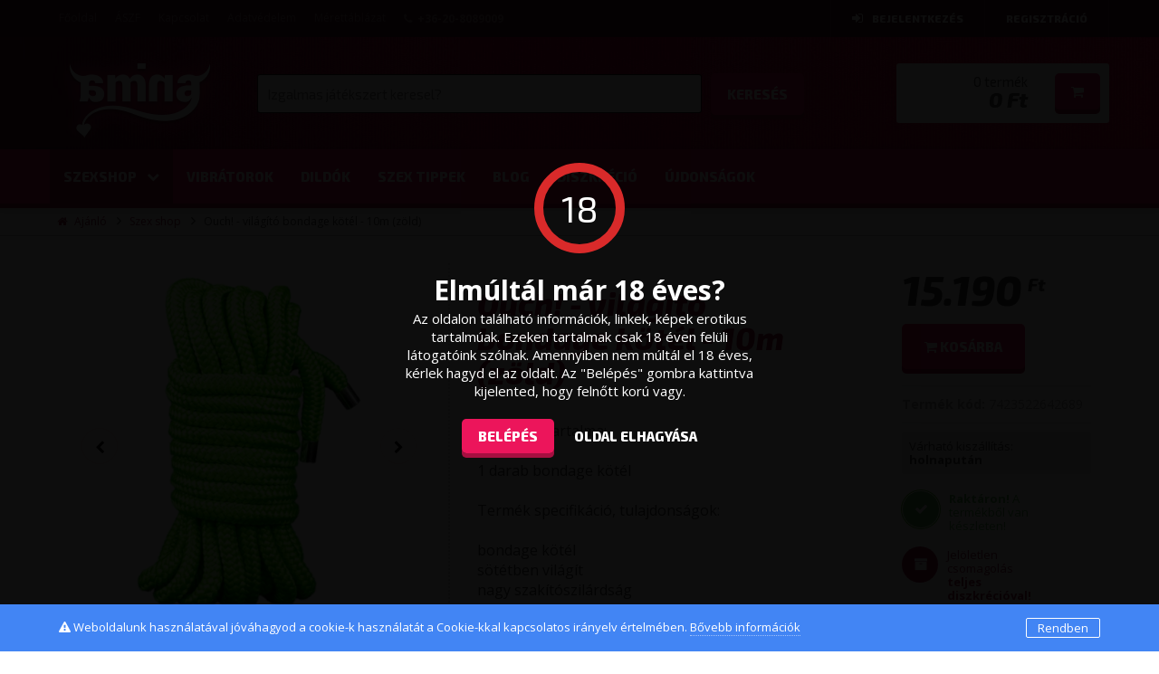

--- FILE ---
content_type: text/html; charset=utf-8
request_url: https://www.amina.hu/szex-shop/ouch-vilagito-bondage-kotel-10m-zold/
body_size: 18628
content:
    <!DOCTYPE html>
<html lang="hu">
    <head>
        <title>Ouch! - világító bondage kötél - 10m (zöld) |  Amina Szexshop</title>
        <meta charset="UTF-8">         
        <meta name="description" content="Ouch! - világító bondage kötél - 10m (zöld). ">
        <meta property="og:title" content="Ouch! - világító bondage kötél - 10m (zöld)">
        <meta property="og:description" content="Ouch! - világító bondage kötél - 10m (zöld). " />  
        <meta name="viewport" content="width=device-width, initial-scale=1, maximum-scale=1, user-scalable=1">
        <meta name="theme-color" content="#9b1a43">
        
    <meta property="og:image" content="https://www.amina.hu/uploads/webshop/ouch-vilagito-bondage-kotel-10m-zold-23312-0.jpg" />
    <link rel="image_src" href="https://www.amina.hu/uploads/webshop/ouch-vilagito-bondage-kotel-10m-zold-23312-0.jpg" />
    
        
        
        <link rel="canonical" href="https://www.amina.hu/szex-shop/ouch-vilagito-bondage-kotel-10m-zold/" />
        
        <link type="image/x-icon" rel="shortcut icon" href="/template/aminahu/favicon.ico">
        <link href="//stackpath.bootstrapcdn.com/font-awesome/4.7.0/css/font-awesome.min.css" rel="stylesheet">
        <link rel="stylesheet" href="/template/all/css/core.css?v=211" type="text/css">
        <link rel="stylesheet" href="/template/aminahu/css/style.css?v=211" type="text/css">
        <link rel="stylesheet" href="/template/aminahu/css/mobile.css?v=211" type="text/css">
        <script type="text/javascript" src="/js/jquery.js"></script>
        <link href="https://fonts.googleapis.com/css?family=Open+Sans:400,700,700italic|Exo+2:400,600,800,800italic&amp;subset=latin,latin-ext" rel="stylesheet" type="text/css">            

        <!-- Google tag (gtag.js) -->
        <script async src="https://www.googletagmanager.com/gtag/js?id=G-ZQ4WFH3E54"></script>
        <script>
        window.dataLayer = window.dataLayer || [];
        function gtag(){dataLayer.push(arguments);}
        gtag('js', new Date());

        gtag('config', 'G-TS589FMB5P'); // global
        gtag('config', 'G-ZQ4WFH3E54');
        gtag('config', 'AW-11334687020');


        
gtag('event', 'view_item_list', {"items": [
            {
              "id": "59901140000",
              "name": "Magic Shiver - anál plug - öko kiszerelés",
              "list_name": "Product related",
              "brand": "",
              "category": "",
              "list_position": 1,
              "quantity": 1,
              "price": '2755.00'
            },
            {
              "id": "161663101",
              "name": "Magic Pillow - Felfújható szexpárna - ék alakú (lila)",
              "list_name": "Product related",
              "brand": "",
              "category": "",
              "list_position": 2,
              "quantity": 1,
              "price": '6990.00'
            },
            {
              "id": "8718627520024",
              "name": "EasyGlide Anal - vízbázisú síkosító (150ml)",
              "list_name": "Product related",
              "brand": "",
              "category": "",
              "list_position": 3,
              "quantity": 1,
              "price": '1490.00'
            },
            {
              "id": "7520062_7520017",
              "name": "EasyGlide fertőtlenítő és síkosító (2x150ml)",
              "list_name": "Product related",
              "brand": "",
              "category": "",
              "list_position": 4,
              "quantity": 1,
              "price": '3382.00'
            },]});
        gtag('event', 'view_item', {
          "items": [
            {
              "id": "7423522642689",
              "name": "Ouch! - világító bondage kötél - 10m (zöld)",
              "list_name": "Product",
              "brand": "",
              "category": "",
              "list_position": 1,
              "quantity": 1,
              "price": '15190.00'
            }
          ]
        });        
        

        </script>
        
        <!--script>
          (function(i,s,o,g,r,a,m){i['GoogleAnalyticsObject']=r;i[r]=i[r]||function(){
          (i[r].q=i[r].q||[]).push(arguments)},i[r].l=1*new Date();a=s.createElement(o),
          m=s.getElementsByTagName(o)[0];a.async=1;a.src=g;m.parentNode.insertBefore(a,m)
          })(window,document,'script','//www.google-analytics.com/analytics.js','ga');
          ga('create', 'UA-936509-1', 'auto');
          ga('require', 'ec');
          ga('set', '&cu', 'HUF'); 
          
            ga('ec:addImpression', {
              'id': '59901140000',
              'name': 'Magic Shiver - anál plug - öko kiszerelés',
              'price': '2755.00',
              'brand': '',
              'category': '',
              'position': 1,
              'list': 'Product related'
            });
        
            ga('ec:addImpression', {
              'id': '161663101',
              'name': 'Magic Pillow - Felfújható szexpárna - ék alakú (lila)',
              'price': '6990.00',
              'brand': '',
              'category': '',
              'position': 2,
              'list': 'Product related'
            });
        
            ga('ec:addImpression', {
              'id': '8718627520024',
              'name': 'EasyGlide Anal - vízbázisú síkosító (150ml)',
              'price': '1490.00',
              'brand': '',
              'category': '',
              'position': 3,
              'list': 'Product related'
            });
        
            ga('ec:addImpression', {
              'id': '7520062_7520017',
              'name': 'EasyGlide fertőtlenítő és síkosító (2x150ml)',
              'price': '3382.00',
              'brand': '',
              'category': '',
              'position': 4,
              'list': 'Product related'
            });
        
            ga('ec:addProduct', {
              'id': '7423522642689',
              'name': 'Ouch! - világító bondage kötél - 10m (zöld)',
              'price': '15190.00',
              'brand': '',
              'category': ''  
            });
            ga('ec:setAction', 'detail');
        
          ga('send', 'pageview');  
        </script--> 
        <script>
          
          var ALGOLIA_INSIGHTS_SRC = "https://cdn.jsdelivr.net/npm/search-insights@1.8.0";

          !function(e,a,t,n,s,i,c){e.AlgoliaAnalyticsObject=s,e[s]=e[s]||function(){
          (e[s].queue=e[s].queue||[]).push(arguments)},i=a.createElement(t),c=a.getElementsByTagName(t)[0],
          i.async=1,i.src=n,c.parentNode.insertBefore(i,c)
          }(window,document,"script",ALGOLIA_INSIGHTS_SRC,"aa");
            const userId = 'guest323112243'; 


        </script> 
        <!--global tag-->
        <!--script async src="https://www.googletagmanager.com/gtag/js?id=UA-936509-15"></script>
        <script>
          window.dataLayer = window.dataLayer || [];
          function gtag(){dataLayer.push(arguments);}
          gtag('js', new Date());
          gtag('config', 'UA-936509-15');
          gtag('set', {'currency': 'HUF','country': 'HU'});
          
gtag('event', 'view_item_list', {"items": [
            {
              "id": "59901140000",
              "name": "Magic Shiver - anál plug - öko kiszerelés",
              "list_name": "Product related",
              "brand": "",
              "category": "",
              "list_position": 1,
              "quantity": 1,
              "price": '2755.00'
            },
            {
              "id": "161663101",
              "name": "Magic Pillow - Felfújható szexpárna - ék alakú (lila)",
              "list_name": "Product related",
              "brand": "",
              "category": "",
              "list_position": 2,
              "quantity": 1,
              "price": '6990.00'
            },
            {
              "id": "8718627520024",
              "name": "EasyGlide Anal - vízbázisú síkosító (150ml)",
              "list_name": "Product related",
              "brand": "",
              "category": "",
              "list_position": 3,
              "quantity": 1,
              "price": '1490.00'
            },
            {
              "id": "7520062_7520017",
              "name": "EasyGlide fertőtlenítő és síkosító (2x150ml)",
              "list_name": "Product related",
              "brand": "",
              "category": "",
              "list_position": 4,
              "quantity": 1,
              "price": '3382.00'
            },]});
        gtag('event', 'view_item', {
          "items": [
            {
              "id": "7423522642689",
              "name": "Ouch! - világító bondage kötél - 10m (zöld)",
              "list_name": "Product",
              "brand": "",
              "category": "",
              "list_position": 1,
              "quantity": 1,
              "price": '15190.00'
            }
          ]
        });        
        
          
        </script--> 
        <!--end global tag-->
        
    </head>
    <body class="aminahu">  
        
        <div class="over18">
<div class="holder">
    <div class="sign">18</div>
    <strong>Elmúltál már 18 éves?</strong>
    <p>Az oldalon található információk, linkek, képek erotikus tartalmúak. 
    Ezeken tartalmak csak 18 éven felüli látogatóink szólnak. 
    Amennyiben nem múltál el 18 éves, kérlek hagyd el az oldalt. 
    Az "Belépés" gombra kattintva kijelented, hogy felnőtt korú vagy.</p>
    <div>
        <a class="btn" onclick="setAgeCookie()">Belépés</a>
        <a href="http://www.google.hu" rel="nofollow" class="btn cancel">oldal elhagyása</a>
    </div>
</div>
</div>
        <div id="fb-root"></div>
        <script>
          window.fbAsyncInit = function() {
            FB.init({
              appId      : '891124024790641',
              status     : true,
              cookie     : true,
              xfbml      : true,
              version    : 'v6.0'
            });
            FB.AppEvents.logPageView(); 
          };
          


          (function(d, s, id){
             var js, fjs = d.getElementsByTagName(s)[0];
             if (d.getElementById(id)) {return;}
             js = d.createElement(s); js.id = id;
             js.src = "//connect.facebook.net/hu_HU/sdk.js";
             fjs.parentNode.insertBefore(js, fjs);
           }(document, 'script', 'facebook-jssdk'));
           var CLIENTID    =   '1045913661147-53655m4mu0f37id6kls6io7qrmke6rh5.apps.googleusercontent.com';
        </script> 
            <div class="site szex-shop inread">
        <div class="wrapper">
            <div class="headbar"><div class="section"><div class="loginbar">
  <div class="buttons">
    <a href="javascript:void(0)" class="infomenu">Info &nbsp; <i class="fa fa-caret-down"></i></a>
    <div class="headmenu"><ul>
<li><a href="https://www.amina.hu/">Főoldal</a></li>
<li><a href="https://www.amina.hu/altalanos-szerzodesi-feltetelek/">ÁSZF</a></li>
<li><a href="https://www.amina.hu/kapcsolat/">Kapcsolat</a></li>
<!--li><a href="https://www.amina.hu/vasarlas-menete/">Vásárlás menete</a></li-->
<li><a href="https://www.amina.hu/adatvedelem/">Adatvédelem</a></li>
<!--li><a href="https://www.amina.hu/szallitas-es-fizetes/">Szállítás és fizetés</a></li-->
<li><a href="https://www.amina.hu/merettablazat/" target="_blank" rel="noopener">Mérettáblázat</a></li>
</ul></div>
    <div class="contact"><a href="tel:+36-20-8089009"><i class="fa fa-phone"></i><span>+36-20-8089009</span></a></div>
    <div class="usermenuholder">
	<a href="https://www.amina.hu/bejelentkezes/" class="button loginbutton">Bejelentkezés</a>
	<a href="https://www.amina.hu/regisztracio/" class="button">Regisztráció</a>
  </div>     
    <div class="clear">&nbsp;</div>
  </div>
  <div class="clear">&nbsp;</div>
</div></div></div>
            <header class="header">
                <div class="section">
                    <div class="fr cart">
                        <div class="cartsumm" id="cartsumm"  >
                            <div><strong>0 termék</strong><span>0 Ft</span></div>
                        </div>
                        <div class="cartbtn">
                        <a href="https://www.amina.hu/kosar" class="cartpay btn"><i class="fa fa-shopping-cart"></i></a>
                        </div>
                        <div class="clear">&nbsp;</div>
                        <div class="hider" onclick="self.location='/'"></div>
                        <div class="smallcart" id="smallcart" >
                            <div class="itemlist">
                            
                            </div>
                        </div>
                    </div>                                                         <i></i>
                    <a class="logo" href="/">&nbsp;</a>
                    <a href="javascript:void(0)" class="mobilemenu btn" onclick="mobilemenu()"><i class="fa fa-bars"></i></a>
                    <div class="search">
                    	<div class="col1">
                    		<div id="searchbox"></div>
                    		<ul id="searchresults"></ul>
                    	</div>
                    	<div class="col2">
                        	<a class="searchbutton btn" onclick="startsearch()">Keresés</a>
                        </div>
                         <div class="clear">&nbsp;</div>     
                    </div>
                    <div class="clear">&nbsp;</div>
                </div>
                <nav class="menuholder">
                    <div class="section">
                        
<div class="navigation v2">
<ul>

    <li class="menu-1 szexshop"><a href="/szexshop/">Szexshop</a>
        <ul>
        <li>
        <ul class="categ">
                <li data-categ="1"><a href="/szexshop/szex-eszkozok/"  class="c12"><img src="https://res.cloudinary.com/totalstudio/image/fetch/w_75,h_75,c_fill,q_auto,f_auto,o_95/https://www.amina.hu/uploads/webshop_categs/amina-szex-eszkozok-12.jpg"> Szex eszközök</a></li>
                <li data-categ="2"><a href="/szexshop/szexi-ruhanemu/"  class="c13"><img src="https://res.cloudinary.com/totalstudio/image/fetch/w_75,h_75,c_fill,q_auto,f_auto,o_95/https://www.amina.hu/uploads/webshop_categs/amina-szexi-ruhanemu-13.jpg"> Szexi ruhanemű</a></li>
                <li data-categ="3"><a href="/szexshop/szex-esszenciak/"  class="c14"><img src="https://res.cloudinary.com/totalstudio/image/fetch/w_75,h_75,c_fill,q_auto,f_auto,o_95/https://www.amina.hu/uploads/webshop_categs/amina-szex-esszenciak-14.jpg"> Szex esszenciák</a></li>
                <li data-categ="4"><a href="/szexshop/jatekok-es-ajandekok/"  class="c15"><img src="https://res.cloudinary.com/totalstudio/image/fetch/w_75,h_75,c_fill,q_auto,f_auto,o_95/https://www.amina.hu/uploads/webshop_categs/amina-jatekok-es-ajandekok-15.jpg"> Játékok és ajándékok</a></li>
                <li data-categ="5"><a href="/szexshop/kotozos-szex/"  class="c16"><img src="https://res.cloudinary.com/totalstudio/image/fetch/w_75,h_75,c_fill,q_auto,f_auto,o_95/https://www.amina.hu/uploads/webshop_categs/amina-kotozos-szex-16.jpg"> Kötözős szex</a></li>
                <li data-categ="6"><a href="/szexshop/utolso-darabos-termekek/"  class="c549"><img src="https://res.cloudinary.com/totalstudio/image/fetch/w_75,h_75,c_fill,q_auto,f_auto,o_95/https://www.amina.hu/uploads/webshop_categs/amina-utolso-darabos-termekek-549.jpg"> Utolsó darabos termékek</a></li>  
        
        
        </ul>

        
        
            <ul>
            <li>
                    <ul class="subcateg categ1 szex-eszkozok">
                    <li><a href="/szexshop/szex-eszkozok/vibratorok/" class="c12">Vibrátorok</a><div class="basemenu bmenu17"><div class="col"><a href="/szexshop/szex-eszkozok/vibratorok/ajandek-vibratorkeszletek/" class="c17">Ajándék vibrátorkészletek</a><a href="/szexshop/szex-eszkozok/vibratorok/csiklo-vibratorok/" class="c17">Csikló vibrátorok</a><a href="/szexshop/szex-eszkozok/vibratorok/extra-csendes-vibratorok/" class="c17">Extra csendes vibrátorok</a><a href="/szexshop/szex-eszkozok/vibratorok/extra-eros-vibratorok/" class="c17">Extra erős vibrátorok</a><a href="/szexshop/szex-eszkozok/vibratorok/fel-le-mozgo-vibratorok/" class="c17">Fel-le mozgó vibrátorok</a><a href="/szexshop/szex-eszkozok/vibratorok/felcsatolhato-vibratorok/" class="c17">Felcsatolható vibrátorok</a><a href="/szexshop/szex-eszkozok/vibratorok/g-pont-vibratorok/" class="c17">G-pont vibrátorok</a><a href="/szexshop/szex-eszkozok/vibratorok/gumi-vibratorok/" class="c17">Gumi vibrátorok</a><a href="/szexshop/szex-eszkozok/vibratorok/gepi-masszirozo-vibratorok/" class="c17">Gépi masszírozó vibrátorok</a><a href="/szexshop/szex-eszkozok/vibratorok/klasszikus-vibratorok-rudvibratorok/" class="c17">Klasszikus vibrátorok, rúdvibrátorok</a><a href="/szexshop/szex-eszkozok/vibratorok/klitoriszkaros-gyongyos-vibratorok/" class="c17">Klitoriszkaros, gyöngyös vibrátorok</a><a href="/szexshop/szex-eszkozok/vibratorok/lelo-vibratorok/" class="c17">Lelo vibrátorok</a><a href="/szexshop/szex-eszkozok/vibratorok/luxus-vibratorok/" class="c17">Luxus vibrátorok</a><a href="/szexshop/szex-eszkozok/vibratorok/bodywand-smart-wand-masszirozok/" class="c17">Bodywand, Smart Wand masszírozók</a><a href="/szexshop/szex-eszkozok/vibratorok/mini-vibratorok/" class="c17">Mini vibrátorok</a></div><div class="col"><a href="/szexshop/szex-eszkozok/vibratorok/nyuszis-vibratorok/" class="c17">Nyuszis vibrátorok</a><a href="/szexshop/szex-eszkozok/vibratorok/pillango-vibratorok-vibracios-bugyi/" class="c17">Pillangó vibrátorok, vibrációs bugyi</a><a href="/szexshop/szex-eszkozok/vibratorok/prosztata-vibratorok/" class="c17">Prosztata vibrátorok</a><a href="/szexshop/szex-eszkozok/vibratorok/smile-vibratorok/" class="c17">Smile vibrátorok</a><a href="/szexshop/szex-eszkozok/vibratorok/szilikon-vibratorok/" class="c17">Szilikon vibrátorok</a><a href="/szexshop/szex-eszkozok/vibratorok/taviranyitos-vibratorok/" class="c17">Távirányítós vibrátorok</a><a href="/szexshop/szex-eszkozok/vibratorok/ujj-es-nyelv-vibratorok/" class="c17">Ujj és nyelv vibrátorok</a><a href="/szexshop/szex-eszkozok/vibratorok/elethu-vibratorok-realisztikus-vibratorok/" class="c17">Élethű vibrátorok, realisztikus vibrátorok</a><a href="/szexshop/szex-eszkozok/vibratorok/vibe-therapy-vibratorok/" class="c17">Vibe Therapy vibrátorok</a><a href="/szexshop/szex-eszkozok/vibratorok/we-vibe-vibratorok/" class="c17">We-Vibe vibrátorok</a><a href="/szexshop/szex-eszkozok/vibratorok/zseles-vibratorok/" class="c17">Zselés vibrátorok</a><a href="/szexshop/szex-eszkozok/vibratorok/ujratoltheto-vibratorok-akkumulatoros/" class="c17">Újratölthető vibrátorok (akkumulátoros)</a><a href="/szexshop/szex-eszkozok/vibratorok/orias-vibratorok/" class="c17">Óriás vibrátorok</a><a href="/szexshop/szex-eszkozok/vibratorok/parvibratorok/" class="c17">Párvibrátorok</a><a href="/szexshop/szex-eszkozok/vibratorok/okos-vibratorok/" class="c17">Okos vibrátorok</a></div></div></li><li><a href="/szexshop/szex-eszkozok/dildok/" class="c12">Dildók</a><div class="basemenu bmenu18"><div class="col"><a href="/szexshop/szex-eszkozok/dildok/fekete-dildok/" class="c18">Fekete dildók</a><a href="/szexshop/szex-eszkozok/dildok/ketvegu-dildok/" class="c18">Kétvégű dildók</a><a href="/szexshop/szex-eszkozok/dildok/alkar-okol-dildok/" class="c18">Alkar - ököl dildók</a><a href="/szexshop/szex-eszkozok/dildok/uveg-dildok/" class="c18">Üveg dildók</a><a href="/szexshop/szex-eszkozok/dildok/felcsatolhato-dildok/" class="c18">Felcsatolható dildók</a><a href="/szexshop/szex-eszkozok/dildok/felfujhato-dildok/" class="c18">Felfújható dildók</a><a href="/szexshop/szex-eszkozok/dildok/nagy-dildok/" class="c18">Nagy dildók</a><a href="/szexshop/szex-eszkozok/dildok/valosaghu-dildok-realisztikus-dildok/" class="c18">Valósághű dildók, realisztikus dildók</a><a href="/szexshop/szex-eszkozok/dildok/szilikon-dildok/" class="c18">Szilikon dildók</a><a href="/szexshop/szex-eszkozok/dildok/kicsi-dildok/" class="c18">Kicsi dildók</a><a href="/szexshop/szex-eszkozok/dildok/tapadokorongos-dildok/" class="c18">Tapadókorongos dildók</a><a href="/szexshop/szex-eszkozok/dildok/vibratoros-dildok/" class="c18">Vibrátoros dildók</a><a href="/szexshop/szex-eszkozok/dildok/ferfi-szeretok/" class="c18">Férfi szeretők</a><a href="/szexshop/szex-eszkozok/dildok/anal-dildok/" class="c18">Anál dildók</a><a href="/szexshop/szex-eszkozok/dildok/prosztata-dildok/" class="c18">Prosztata dildók</a></div><div class="col"><a href="/szexshop/szex-eszkozok/dildok/zseles-es-gumis-dildok/" class="c18">Zselés és gumis dildók</a></div></div></li><li><a href="/szexshop/szex-eszkozok/popsi-dugok/" class="c12">Popsi dugók</a><div class="basemenu bmenu19"><a href="/szexshop/szex-eszkozok/popsi-dugok/popsidugok-kezdoknek/" class="c19">Popsidugók kezdőknek</a><a href="/szexshop/szex-eszkozok/popsi-dugok/popsidugo-keszletek/" class="c19">Popsidugó készletek</a><a href="/szexshop/szex-eszkozok/popsi-dugok/uveg-popsi-dugok/" class="c19">Üveg popsi dugók</a><a href="/szexshop/szex-eszkozok/popsi-dugok/felfujhato-popsi-dugok/" class="c19">Felfújható popsi dugók</a><a href="/szexshop/szex-eszkozok/popsi-dugok/ekszeres-popsi-dugok/" class="c19">Ékszeres popsi dugók</a><a href="/szexshop/szex-eszkozok/popsi-dugok/nagymeretu-popsi-dugok/" class="c19">Nagyméretű popsi dugók</a><a href="/szexshop/szex-eszkozok/popsi-dugok/nem-vibralo-popsi-dugok/" class="c19">Nem vibráló popsi dugók</a><a href="/szexshop/szex-eszkozok/popsi-dugok/popsi-dugok-farokkal/" class="c19">Popsi dugók farokkal</a><a href="/szexshop/szex-eszkozok/popsi-dugok/vibralo-popsi-dugok/" class="c19">Vibráló popsi dugók</a><a href="/szexshop/szex-eszkozok/popsi-dugok/prosztataizgato-dugok/" class="c19">Prosztataizgató dugók</a></div></li><li><a href="/szexshop/szex-eszkozok/analis-kenyeztetok/" class="c12">Anális kényeztetők</a><div class="basemenu bmenu20"><a href="/szexshop/szex-eszkozok/analis-kenyeztetok/anal-gyongyfuzerek/" class="c20">Anál gyöngyfüzérek</a><a href="/szexshop/szex-eszkozok/analis-kenyeztetok/anal-dildok/" class="c20">Anál dildók</a><a href="/szexshop/szex-eszkozok/analis-kenyeztetok/anal-vibratorok/" class="c20">Anál vibrátorok</a><a href="/szexshop/szex-eszkozok/analis-kenyeztetok/kezdok-analis-eszkozei/" class="c20">Kezdők anális eszközei</a><a href="/szexshop/szex-eszkozok/analis-kenyeztetok/popsidugok/" class="c20">Popsidugók</a><a href="/szexshop/szex-eszkozok/analis-kenyeztetok/intimzuhany-kellekek/" class="c20">Intimzuhany kellékek</a><a href="/szexshop/szex-eszkozok/analis-kenyeztetok/prosztata-kenyeztetok-ferfiaknak/" class="c20">Prosztata kényeztetők férfiaknak</a><a href="/szexshop/szex-eszkozok/analis-kenyeztetok/oriasi-analeszkozok/" class="c20">Óriási análeszközök</a></div></li><li><a href="/szexshop/szex-eszkozok/gesagolyok-szerelemtojasok/" class="c12">Gésagolyók, szerelemtojások</a><div class="basemenu bmenu21"><a href="/szexshop/szex-eszkozok/gesagolyok-szerelemtojasok/gesagolyok-es-ben-wa-labdak/" class="c21">Gésagolyók és Ben Wa labdák</a><a href="/szexshop/szex-eszkozok/gesagolyok-szerelemtojasok/taviranyitos-szerelemtojasok/" class="c21">Távirányítós szerelemtojások</a><a href="/szexshop/szex-eszkozok/gesagolyok-szerelemtojasok/vibratoros-szerelemtojasok/" class="c21">Vibrátoros szerelemtojások</a></div></li><li><a href="/szexshop/szex-eszkozok/felcsatolhato-dildok/" class="c12">Felcsatolható dildók</a><div class="basemenu bmenu22"><a href="/szexshop/szex-eszkozok/felcsatolhato-dildok/ketvegu-es-dupla-dildok/" class="c22">Kétvégű és dupla dildók</a><a href="/szexshop/szex-eszkozok/felcsatolhato-dildok/ureges-felcsatolhato-dildok/" class="c22">Üreges felcsatolható dildók</a><a href="/szexshop/szex-eszkozok/felcsatolhato-dildok/hamok-es-szettek/" class="c22">Hámok és szettek</a><a href="/szexshop/szex-eszkozok/felcsatolhato-dildok/felcsatolhato-dildok/" class="c22">Felcsatolható dildók</a><a href="/szexshop/szex-eszkozok/felcsatolhato-dildok/vibratoros-felcsatolhato-dildok/" class="c22">Vibrátoros felcsatolható dildók</a></div></li><li><a href="/szexshop/szex-eszkozok/ferfi-oromszerzok/" class="c12">Férfi örömszerzők</a><div class="basemenu bmenu23"><div class="col"><a href="/szexshop/szex-eszkozok/ferfi-oromszerzok/szaj-alaku-maszturbatorok/" class="c23">Száj alakú maszturbátorok</a><a href="/szexshop/szex-eszkozok/ferfi-oromszerzok/tenga-kenyeztetok/" class="c23">Tenga kényeztetők</a><a href="/szexshop/szex-eszkozok/ferfi-oromszerzok/fleshlight-maszturbatorok/" class="c23">Fleshlight maszturbátorok</a><a href="/szexshop/szex-eszkozok/ferfi-oromszerzok/maszturbatorok/" class="c23">Maszturbátorok</a><a href="/szexshop/szex-eszkozok/ferfi-oromszerzok/ferfi-vibratoros-eszkozok/" class="c23">Férfi vibrátoros eszközök</a><a href="/szexshop/szex-eszkozok/ferfi-oromszerzok/peniszpumpak-penisznagyobbitok/" class="c23">Péniszpumpák, pénisznagyobbítók</a><a href="/szexshop/szex-eszkozok/ferfi-oromszerzok/peniszkopenyek/" class="c23">Péniszköpenyek</a><a href="/szexshop/szex-eszkozok/ferfi-oromszerzok/peniszmandzsettak/" class="c23">Péniszmandzsetták</a><a href="/szexshop/szex-eszkozok/ferfi-oromszerzok/prosztata-masszirozok-prosztataizgatok/" class="c23">Prosztata masszírozók, prosztataizgatók</a><a href="/szexshop/szex-eszkozok/ferfi-oromszerzok/valosaghu-popsik-es-puncik-vibracio-nelkul/" class="c23">Valósághű popsik és puncik vibráció nélkül</a><a href="/szexshop/szex-eszkozok/ferfi-oromszerzok/valosaghu-popsik-es-puncik-vibracioval/" class="c23">Valósághű popsik és puncik vibrációval</a><a href="/szexshop/szex-eszkozok/ferfi-oromszerzok/szexbabak-guminok/" class="c23">Szexbabák, guminők</a><a href="/szexshop/szex-eszkozok/ferfi-oromszerzok/japan-oromszerzok/" class="c23">Japán örömszerzők</a></div></div></li><li><a href="/szexshop/szex-eszkozok/peniszgyuruk-ferfiaknak/" class="c12">Péniszgyűrűk férfiaknak</a><div class="basemenu bmenu24"><a href="/szexshop/szex-eszkozok/peniszgyuruk-ferfiaknak/allithato-peniszgyuruk/" class="c24">Állítható péniszgyűrűk</a><a href="/szexshop/szex-eszkozok/peniszgyuruk-ferfiaknak/peniszgyuru-keszletek/" class="c24">Péniszgyűrű készletek</a><a href="/szexshop/szex-eszkozok/peniszgyuruk-ferfiaknak/dupla-peniszgyuruk/" class="c24">Dupla péniszgyűrűk</a><a href="/szexshop/szex-eszkozok/peniszgyuruk-ferfiaknak/fem-peniszgyuruk/" class="c24">Fém péniszgyűrűk</a><a href="/szexshop/szex-eszkozok/peniszgyuruk-ferfiaknak/nyulas-peniszgyuruk/" class="c24">Nyulas péniszgyűrűk</a><a href="/szexshop/szex-eszkozok/peniszgyuruk-ferfiaknak/rugalmas-nyujthato-peniszgyuruk/" class="c24">Rugalmas, nyújtható péniszgyűrűk</a><a href="/szexshop/szex-eszkozok/peniszgyuruk-ferfiaknak/vibracios-peniszgyuruk/" class="c24">Vibrációs péniszgyűrűk</a></div></li><li><a href="/szexshop/szex-eszkozok/gumiferfi/" class="c12">Gumiférfi</a></li><li><a href="/szexshop/szex-eszkozok/csikloizgatok/" class="c12">Csiklóizgatók</a></li>
                    
                    </ul>
                    <ul class="subcateg categ2 szexi-ruhanemu">
                    <li><a href="/szexshop/szexi-ruhanemu/fehernemu-szettek/" class="c13">Fehérnemű szettek</a><div class="basemenu bmenu25"><div class="col"><a href="/szexshop/szexi-ruhanemu/fehernemu-szettek/babydollok-negligek/" class="c25">Babydollok, negligék</a><a href="/szexshop/szexi-ruhanemu/fehernemu-szettek/fuzok-miderek/" class="c25">Fűzők, míderek</a><a href="/szexshop/szexi-ruhanemu/fehernemu-szettek/szexi-body/" class="c25">Szexi body</a><a href="/szexshop/szexi-ruhanemu/fehernemu-szettek/kivagott-ruhak/" class="c25">Kivágott ruhák</a><a href="/szexshop/szexi-ruhanemu/fehernemu-szettek/kesztyuk/" class="c25">Kesztyűk</a><a href="/szexshop/szexi-ruhanemu/fehernemu-szettek/mellbimbo-diszek-es-rojtok/" class="c25">Mellbimbó díszek és rojtok</a><a href="/szexshop/szexi-ruhanemu/fehernemu-szettek/kopenyek-es-kimonok/" class="c25">Köpenyek és kimonók</a><a href="/szexshop/szexi-ruhanemu/fehernemu-szettek/atlatszo-ruhak/" class="c25">Átlátszó ruhák</a><a href="/szexshop/szexi-ruhanemu/fehernemu-szettek/szexi-haloruhak/" class="c25">Szexi hálóruhák</a><a href="/szexshop/szexi-ruhanemu/fehernemu-szettek/cicaruhak/" class="c25">Cicaruhák</a><a href="/szexshop/szexi-ruhanemu/fehernemu-szettek/abierta-fina/" class="c25">Abierta Fina</a><a href="/szexshop/szexi-ruhanemu/fehernemu-szettek/szemeremnel-nyitott-ruhak/" class="c25">Szeméremnél nyitott ruhák</a><a href="/szexshop/szexi-ruhanemu/fehernemu-szettek/cottelli-collection/" class="c25">Cottelli Collection</a></div></div></li><li><a href="/szexshop/szexi-ruhanemu/fehernemuk-molett-holgyeknek/" class="c13">Fehérneműk molett hölgyeknek</a><div class="basemenu bmenu26"><a href="/szexshop/szexi-ruhanemu/fehernemuk-molett-holgyeknek/haloingek-negligek/" class="c26">Hálóingek, negligék</a><a href="/szexshop/szexi-ruhanemu/fehernemuk-molett-holgyeknek/fuzok/" class="c26">Fűzők</a><a href="/szexshop/szexi-ruhanemu/fehernemuk-molett-holgyeknek/melltartok-es-szettek/" class="c26">Melltartók és szettek</a><a href="/szexshop/szexi-ruhanemu/fehernemuk-molett-holgyeknek/tangak/" class="c26">Tangák</a><a href="/szexshop/szexi-ruhanemu/fehernemuk-molett-holgyeknek/szexi-ruhak/" class="c26">Szexi ruhák</a><a href="/szexshop/szexi-ruhanemu/fehernemuk-molett-holgyeknek/szexi-harisnyak-harisnyatartok/" class="c26">Szexi harisnyák, harisnyatartók</a></div></li><li><a href="/szexshop/szexi-ruhanemu/melltartok-es-melltarto-szettek/" class="c13">Melltartók és melltartó szettek</a><div class="basemenu bmenu27"><a href="/szexshop/szexi-ruhanemu/melltartok-es-melltarto-szettek/melltarto-szettek/" class="c27">Melltartó szettek</a><a href="/szexshop/szexi-ruhanemu/melltartok-es-melltarto-szettek/mellemelo-szettek/" class="c27">Mellemelő szettek</a><a href="/szexshop/szexi-ruhanemu/melltartok-es-melltarto-szettek/push-up-melltartok/" class="c27">Push Up melltartók</a></div></li><li><a href="/szexshop/szexi-ruhanemu/szexi-bugyik-miniszoknyak/" class="c13">Szexi bugyik, miniszoknyák</a><div class="basemenu bmenu28"><a href="/szexshop/szexi-ruhanemu/szexi-bugyik-miniszoknyak/tangabugyik/" class="c28">Tangabugyik</a><a href="/szexshop/szexi-ruhanemu/szexi-bugyik-miniszoknyak/miniszoknyak/" class="c28">Miniszoknyák</a></div></li><li><a href="/szexshop/szexi-ruhanemu/harisnyak-harisnyakotok/" class="c13">Harisnyák, harisnyakötők</a><div class="basemenu bmenu29"><a href="/szexshop/szexi-ruhanemu/harisnyak-harisnyakotok/mintas-harisnyak/" class="c29">Mintás harisnyák</a><a href="/szexshop/szexi-ruhanemu/harisnyak-harisnyakotok/necc-harisnyak/" class="c29">Necc harisnyák</a><a href="/szexshop/szexi-ruhanemu/harisnyak-harisnyakotok/csipkeharisnya/" class="c29">Csipkeharisnya</a><a href="/szexshop/szexi-ruhanemu/harisnyak-harisnyakotok/harisnyatarto/" class="c29">Harisnyatartó</a><a href="/szexshop/szexi-ruhanemu/harisnyak-harisnyakotok/harisnyakoto/" class="c29">Harisnyakötő</a><a href="/szexshop/szexi-ruhanemu/harisnyak-harisnyakotok/szexharisnya/" class="c29">Szexharisnya</a><a href="/szexshop/szexi-ruhanemu/harisnyak-harisnyakotok/izgato-harisnyak-harisnyatartok/" class="c29">Izgató harisnyák, harisnyatartók</a></div></li><li><a href="/szexshop/szexi-ruhanemu/szexi-uniformisok-szerepjatek/" class="c13">Szexi uniformisok (szerepjáték)</a><div class="basemenu bmenu30"><div class="col"><a href="/szexshop/szexi-ruhanemu/szexi-uniformisok-szerepjatek/felszerelesek-kiegeszitok/" class="c30">Felszerelések, kiegészítők</a><a href="/szexshop/szexi-ruhanemu/szexi-uniformisok-szerepjatek/nyuszis-jelmezek/" class="c30">Nyuszis jelmezek</a><a href="/szexshop/szexi-ruhanemu/szexi-uniformisok-szerepjatek/szerepjatekos-kosztumok-kiegeszitok/" class="c30">Szerepjátékos kosztümök, kiegészítők</a><a href="/szexshop/szexi-ruhanemu/szexi-uniformisok-szerepjatek/szexi-szobalany/" class="c30">Szexi szobalány</a><a href="/szexshop/szexi-ruhanemu/szexi-uniformisok-szerepjatek/noverke/" class="c30">Nővérke</a><a href="/szexshop/szexi-ruhanemu/szexi-uniformisok-szerepjatek/iskolaslany/" class="c30">Iskoláslány</a><a href="/szexshop/szexi-ruhanemu/szexi-uniformisok-szerepjatek/rendorno/" class="c30">Rendőrnő</a><a href="/szexshop/szexi-ruhanemu/szexi-uniformisok-szerepjatek/titkarno/" class="c30">Titkárnő</a><a href="/szexshop/szexi-ruhanemu/szexi-uniformisok-szerepjatek/red-corner-miniruhak/" class="c30">Red Corner miniruhák</a><a href="/szexshop/szexi-ruhanemu/szexi-uniformisok-szerepjatek/stewardess-jelmezek/" class="c30">Stewardess jelmezek</a><a href="/szexshop/szexi-ruhanemu/szexi-uniformisok-szerepjatek/tollas-boa/" class="c30">Tollas boa</a><a href="/szexshop/szexi-ruhanemu/szexi-uniformisok-szerepjatek/menyecske-jelmezek/" class="c30">Menyecske jelmezek</a><a href="/szexshop/szexi-ruhanemu/szexi-uniformisok-szerepjatek/fejmaszkok/" class="c30">Fejmaszkok</a><a href="/szexshop/szexi-ruhanemu/szexi-uniformisok-szerepjatek/istenno-jelmezek-tunikak/" class="c30">Istennő jelmezek, tunikák</a><a href="/szexshop/szexi-ruhanemu/szexi-uniformisok-szerepjatek/pincerno-jelmezek/" class="c30">Pincérnő jelmezek</a></div><div class="col"><a href="/szexshop/szexi-ruhanemu/szexi-uniformisok-szerepjatek/parokak/" class="c30">Parókák</a></div></div></li><li><a href="/szexshop/szexi-ruhanemu/atlatszo-ruhak/" class="c13">Átlátszó ruhák</a><div class="basemenu bmenu31"><a href="/szexshop/szexi-ruhanemu/atlatszo-ruhak/necc-ruhak/" class="c31">Necc ruhák</a><a href="/szexshop/szexi-ruhanemu/atlatszo-ruhak/csipkeruhak/" class="c31">Csipkeruhák</a><a href="/szexshop/szexi-ruhanemu/atlatszo-ruhak/haloszeru-ruhak/" class="c31">Hálószerű ruhák</a></div></li><li><a href="/szexshop/szexi-ruhanemu/fetis-ruhazat-noknek/" class="c13">Fétis ruházat nőknek</a><div class="basemenu bmenu32"><a href="/szexshop/szexi-ruhanemu/fetis-ruhazat-noknek/latex-noi/" class="c32">Latex női</a><a href="/szexshop/szexi-ruhanemu/fetis-ruhazat-noknek/bor-noknek/" class="c32">Bőr nőknek</a><a href="/szexshop/szexi-ruhanemu/fetis-ruhazat-noknek/apoloszerek/" class="c32">Ápolószerek</a><a href="/szexshop/szexi-ruhanemu/fetis-ruhazat-noknek/lakk-noknek/" class="c32">Lakk nőknek</a><a href="/szexshop/szexi-ruhanemu/fetis-ruhazat-noknek/lakk-ruhak/" class="c32">Lakk ruhák</a><a href="/szexshop/szexi-ruhanemu/fetis-ruhazat-noknek/lakk-miderek-lakk-fuzok/" class="c32">Lakk míderek, lakk fűzők</a><a href="/szexshop/szexi-ruhanemu/fetis-ruhazat-noknek/lakk-felsok-lakk-szoknyak/" class="c32">Lakk felsők, lakk szoknyák</a><a href="/szexshop/szexi-ruhanemu/fetis-ruhazat-noknek/lakk-alsonemuk/" class="c32">Lakk alsóneműk</a><a href="/szexshop/szexi-ruhanemu/fetis-ruhazat-noknek/bad-kitty-fetis-cuccok/" class="c32">Bad Kitty fétis cuccok</a></div></li><li><a href="/szexshop/szexi-ruhanemu/szexi-ruhazat-ferfiaknak/" class="c13">Szexi ruházat férfiaknak</a><div class="basemenu bmenu33"><a href="/szexshop/szexi-ruhanemu/szexi-ruhazat-ferfiaknak/boxerek-es-shortok/" class="c33">Boxerek és shortok</a><a href="/szexshop/szexi-ruhanemu/szexi-ruhazat-ferfiaknak/rovidnadragok/" class="c33">Rövidnadrágok</a><a href="/szexshop/szexi-ruhanemu/szexi-ruhazat-ferfiaknak/ferfi-fehernemuk/" class="c33">Férfi fehérneműk</a><a href="/szexshop/szexi-ruhanemu/szexi-ruhazat-ferfiaknak/ferfi-tanga/" class="c33">Férfi tanga</a><a href="/szexshop/szexi-ruhanemu/szexi-ruhazat-ferfiaknak/ferfi-felsok/" class="c33">Férfi felsők</a><a href="/szexshop/szexi-ruhanemu/szexi-ruhazat-ferfiaknak/ferfi-alsok/" class="c33">Férfi alsók</a><a href="/szexshop/szexi-ruhanemu/szexi-ruhazat-ferfiaknak/lakk-ruhazat/" class="c33">Lakk ruházat</a><a href="/szexshop/szexi-ruhanemu/szexi-ruhazat-ferfiaknak/latex-ruhazat/" class="c33">Latex ruházat</a><a href="/szexshop/szexi-ruhanemu/szexi-ruhazat-ferfiaknak/bor-ferfiaknak/" class="c33">Bőr férfiaknak</a></div></li><li><a href="/szexshop/szexi-ruhanemu/szexi-ruhak/" class="c13">Szexi ruhák</a></li><li><a href="/szexshop/szexi-ruhanemu/furdoruhak-es-bikinik/" class="c13">Fürdőruhák és bikinik</a></li>
                    
                    </ul>
                    <ul class="subcateg categ3 szex-esszenciak">
                    <li><a href="/szexshop/szex-esszenciak/sikositok-kremek-olajok/" class="c14">Síkosítók, krémek, olajok</a><div class="basemenu bmenu34"><div class="col"><a href="/szexshop/szex-esszenciak/sikositok-kremek-olajok/analis-sikositok/" class="c34">Anális síkosítók</a><a href="/szexshop/szex-esszenciak/sikositok-kremek-olajok/kremek/" class="c34">Krémek</a><a href="/szexshop/szex-esszenciak/sikositok-kremek-olajok/olajok/" class="c34">Olajok</a><a href="/szexshop/szex-esszenciak/sikositok-kremek-olajok/gelek/" class="c34">Gélek</a><a href="/szexshop/szex-esszenciak/sikositok-kremek-olajok/izesitett-sikositok/" class="c34">Ízesített síkosítók</a><a href="/szexshop/szex-esszenciak/sikositok-kremek-olajok/illatositott-sikositok/" class="c34">Illatosított síkosítók</a><a href="/szexshop/szex-esszenciak/sikositok-kremek-olajok/organikus-bio-sikositok/" class="c34">Organikus (bio) síkosítók</a><a href="/szexshop/szex-esszenciak/sikositok-kremek-olajok/szilikonos-sikositok/" class="c34">Szilikonos síkosítók</a><a href="/szexshop/szex-esszenciak/sikositok-kremek-olajok/melegito-hatasu-izgato-sikositok/" class="c34">Melegítő hatású, izgató síkosítók</a><a href="/szexshop/szex-esszenciak/sikositok-kremek-olajok/vizbazisu-sikositok/" class="c34">Vízbázisú síkosítók</a><a href="/szexshop/szex-esszenciak/sikositok-kremek-olajok/erekciotarto/" class="c34">Erekciótartó</a><a href="/szexshop/szex-esszenciak/sikositok-kremek-olajok/kesleltetok-ferfiaknak/" class="c34">Késleltetők férfiaknak</a><a href="/szexshop/szex-esszenciak/sikositok-kremek-olajok/masszazs-olajak-es-gelek/" class="c34">Masszázs (olajak és gélek)</a><a href="/szexshop/szex-esszenciak/sikositok-kremek-olajok/parfumok-feromok-habfurdok/" class="c34">Parfümök, feromok, habfürdők</a><a href="/szexshop/szex-esszenciak/sikositok-kremek-olajok/potencianovelok-ferfiaknak/" class="c34">Potencianövelők férfiaknak</a></div><div class="col"><a href="/szexshop/szex-esszenciak/sikositok-kremek-olajok/vagyfokozok-noknek/" class="c34">Vágyfokozók nőknek</a><a href="/szexshop/szex-esszenciak/sikositok-kremek-olajok/izes-es-illatositott/" class="c34">Ízes és illatosított</a><a href="/szexshop/szex-esszenciak/sikositok-kremek-olajok/bizsergeto-sikositok/" class="c34">Bizsergető síkosítók</a><a href="/szexshop/szex-esszenciak/sikositok-kremek-olajok/klitorisz-kremek/" class="c34">Klitorisz krémek</a><a href="/szexshop/szex-esszenciak/sikositok-kremek-olajok/erekcio-kremek/" class="c34">Erekció krémek</a><a href="/szexshop/szex-esszenciak/sikositok-kremek-olajok/testpuderek-testpermetek/" class="c34">Testpúderek, testpermetek</a><a href="/szexshop/szex-esszenciak/sikositok-kremek-olajok/etrendkiegeszitok/" class="c34">Étrendkiegészítők</a></div></div></li><li><a href="/szexshop/szex-esszenciak/ovszer-kondom/" class="c14">Óvszer, kondom</a><div class="basemenu bmenu35"><div class="col"><a href="/szexshop/szex-esszenciak/ovszer-kondom/specialis-meretu-ovszerek/" class="c35">Speciális méretű óvszerek</a><a href="/szexshop/szex-esszenciak/ovszer-kondom/szines-izes-ovszerek/" class="c35">Színes, ízes óvszerek</a><a href="/szexshop/szex-esszenciak/ovszer-kondom/extra-gyonyor-ovszerek/" class="c35">Extra gyönyör óvszerek</a><a href="/szexshop/szex-esszenciak/ovszer-kondom/egyedi-felszinu-ovszerek/" class="c35">Egyedi felszínű óvszerek</a><a href="/szexshop/szex-esszenciak/ovszer-kondom/olcso-ovszerek/" class="c35">Olcsó óvszerek</a><a href="/szexshop/szex-esszenciak/ovszer-kondom/kesleltetos-ovszerek/" class="c35">Késleltetős óvszerek</a><a href="/szexshop/szex-esszenciak/ovszer-kondom/extra-eros-ovszerek/" class="c35">Extra erős óvszerek</a><a href="/szexshop/szex-esszenciak/ovszer-kondom/izesitett-ovszerek/" class="c35">Ízesített óvszerek</a><a href="/szexshop/szex-esszenciak/ovszer-kondom/extra-nagymeretu-ovszerek/" class="c35">Extra nagyméretű óvszerek</a><a href="/szexshop/szex-esszenciak/ovszer-kondom/latexmentes-ovszerek/" class="c35">Latexmentes óvszerek</a><a href="/szexshop/szex-esszenciak/ovszer-kondom/bordazott-ovszerek/" class="c35">Bordázott óvszerek</a><a href="/szexshop/szex-esszenciak/ovszer-kondom/extra-vekony-ovszerek/" class="c35">Extra vékony óvszerek</a><a href="/szexshop/szex-esszenciak/ovszer-kondom/japan-ovszerek/" class="c35">Japán óvszerek</a><a href="/szexshop/szex-esszenciak/ovszer-kondom/durex-ovszerek/" class="c35">Durex óvszerek</a><a href="/szexshop/szex-esszenciak/ovszer-kondom/my-size-ovszerek/" class="c35">My Size óvszerek</a></div><div class="col"><a href="/szexshop/szex-esszenciak/ovszer-kondom/secura-ovszerek/" class="c35">Secura óvszerek</a><a href="/szexshop/szex-esszenciak/ovszer-kondom/billy-boy-ovszerek/" class="c35">Billy Boy óvszerek</a><a href="/szexshop/szex-esszenciak/ovszer-kondom/ritex-ovszerek/" class="c35">Ritex óvszerek</a><a href="/szexshop/szex-esszenciak/ovszer-kondom/manix-ovszerek/" class="c35">Manix óvszerek</a><a href="/szexshop/szex-esszenciak/ovszer-kondom/fromms-ovszerek/" class="c35">Fromms óvszerek</a></div></div></li><li><a href="/szexshop/szex-esszenciak/a-jobb-szexhez-noknek/" class="c14">A jobb szexhez (nőknek)</a><div class="basemenu bmenu36"><a href="/szexshop/szex-esszenciak/a-jobb-szexhez-noknek/a-meg-jobb-orgazmushoz/" class="c36">A még jobb orgazmushoz</a><a href="/szexshop/szex-esszenciak/a-jobb-szexhez-noknek/noi-higienia-intim-higienia/" class="c36">Női higiénia, intim higiénia</a><a href="/szexshop/szex-esszenciak/a-jobb-szexhez-noknek/intim-borotvalkozas/" class="c36">Intim borotválkozás</a><a href="/szexshop/szex-esszenciak/a-jobb-szexhez-noknek/kegel-gyakorlatok-es-golyok/" class="c36">Kegel gyakorlatok és golyók</a><a href="/szexshop/szex-esszenciak/a-jobb-szexhez-noknek/punci-es-klitorisz-pumpak-mellpumpak/" class="c36">Punci és klitorisz pumpák, mellpumpák</a><a href="/szexshop/szex-esszenciak/a-jobb-szexhez-noknek/elojatek/" class="c36">Előjáték</a></div></li><li><a href="/szexshop/szex-esszenciak/a-jobb-szexhez-ferfiaknak/" class="c14">A jobb szexhez (férfiaknak)</a><div class="basemenu bmenu37"><a href="/szexshop/szex-esszenciak/a-jobb-szexhez-ferfiaknak/ejakulaciot-kesleltetok/" class="c37">Ejakulációt késleltetők</a><a href="/szexshop/szex-esszenciak/a-jobb-szexhez-ferfiaknak/potencianovelok/" class="c37">Potencianövelők</a></div></li><li><a href="/szexshop/szex-esszenciak/a-jobb-analis-szexhez/" class="c14">A jobb anális szexhez</a><div class="basemenu bmenu38"><a href="/szexshop/szex-esszenciak/a-jobb-analis-szexhez/analzuhanyok/" class="c38">Análzuhanyok</a><a href="/szexshop/szex-esszenciak/a-jobb-analis-szexhez/anal-tagitok/" class="c38">Anál tágítók</a><a href="/szexshop/szex-esszenciak/a-jobb-analis-szexhez/analis-sikositok/" class="c38">Anális síkosítók</a></div></li><li><a href="/szexshop/szex-esszenciak/szexeszkoz-kiegeszitok/" class="c14">Szexeszköz kiegészítők</a><div class="basemenu bmenu39"><a href="/szexshop/szex-esszenciak/szexeszkoz-kiegeszitok/elemek/" class="c39">Elemek</a><a href="/szexshop/szex-esszenciak/szexeszkoz-kiegeszitok/toltok-es-adapterek/" class="c39">Töltők és adapterek</a><a href="/szexshop/szex-esszenciak/szexeszkoz-kiegeszitok/szex-eszkoz-tisztitok/" class="c39">Szex eszköz tisztítók</a><a href="/szexshop/szex-esszenciak/szexeszkoz-kiegeszitok/szex-eszkoz-tarolok/" class="c39">Szex eszköz tárolók</a></div></li>
                    
                    </ul>
                    <ul class="subcateg categ4 jatekok-es-ajandekok">
                    <li><a href="/szexshop/jatekok-es-ajandekok/pajkos-ajandekok/" class="c15">Pajkos ajándékok</a><div class="basemenu bmenu40"><div class="col"><a href="/szexshop/jatekok-es-ajandekok/pajkos-ajandekok/tarsas-parjatekok/" class="c40">Társas-, párjátékok</a><a href="/szexshop/jatekok-es-ajandekok/pajkos-ajandekok/ajandekok-dekoracio/" class="c40">Ajándékok, dekoráció</a><a href="/szexshop/jatekok-es-ajandekok/pajkos-ajandekok/huncutsagok-paroknak/" class="c40">Huncutságok pároknak</a><a href="/szexshop/jatekok-es-ajandekok/pajkos-ajandekok/nyalanksagok/" class="c40">Nyalánkságok</a><a href="/szexshop/jatekok-es-ajandekok/pajkos-ajandekok/haziallatok/" class="c40">Háziállatok</a><a href="/szexshop/jatekok-es-ajandekok/pajkos-ajandekok/lufik/" class="c40">Lufik</a><a href="/szexshop/jatekok-es-ajandekok/pajkos-ajandekok/nyalokak/" class="c40">Nyalókák</a><a href="/szexshop/jatekok-es-ajandekok/pajkos-ajandekok/kotenyek/" class="c40">Kötények</a><a href="/szexshop/jatekok-es-ajandekok/pajkos-ajandekok/bogrek-poharak/" class="c40">Bögrék, poharak</a><a href="/szexshop/jatekok-es-ajandekok/pajkos-ajandekok/naptarak/" class="c40">Naptárak</a><a href="/szexshop/jatekok-es-ajandekok/pajkos-ajandekok/csengok/" class="c40">Csengők</a></div></div></li><li><a href="/szexshop/jatekok-es-ajandekok/erotikus-ajandekok/" class="c15">Erotikus ajándékok</a><div class="basemenu bmenu41"><a href="/szexshop/jatekok-es-ajandekok/erotikus-ajandekok/testfestekek-es-eheto-cuccok/" class="c41">Testfestékek és ehető cuccok</a><a href="/szexshop/jatekok-es-ajandekok/erotikus-ajandekok/erotikus-masszazs/" class="c41">Erotikus masszázs</a><a href="/szexshop/jatekok-es-ajandekok/erotikus-ajandekok/masszazsgyertyak/" class="c41">Masszázsgyertyák</a><a href="/szexshop/jatekok-es-ajandekok/erotikus-ajandekok/romantikus-ajandekok/" class="c41">Romantikus ajándékok</a></div></li><li><a href="/szexshop/jatekok-es-ajandekok/szex-jatekok/" class="c15">Szex játékok</a><div class="basemenu bmenu42"><a href="/szexshop/jatekok-es-ajandekok/szex-jatekok/tarsasjatek-felnotteknek/" class="c42">Társasjáték felnőtteknek</a><a href="/szexshop/jatekok-es-ajandekok/szex-jatekok/szexkockak-dobokockak/" class="c42">Szexkockák, dobókockák</a><a href="/szexshop/jatekok-es-ajandekok/szex-jatekok/kamaszutra/" class="c42">Kámaszutra</a><a href="/szexshop/jatekok-es-ajandekok/szex-jatekok/kartyajatekok/" class="c42">Kártyajátékok</a><a href="/szexshop/jatekok-es-ajandekok/szex-jatekok/szex-jatekszerek/" class="c42">Szex játékszerek</a></div></li><li><a href="/szexshop/jatekok-es-ajandekok/maszkok/" class="c15">Maszkok</a></li>
                    
                    </ul>
                    <ul class="subcateg categ5 kotozos-szex">
                    <li><a href="/szexshop/kotozos-szex/bilincsek-beklyok/" class="c16">Bilincsek, béklyók</a><div class="basemenu bmenu43"><div class="col"><a href="/szexshop/kotozos-szex/bilincsek-beklyok/haloszobai-keszletek/" class="c43">Hálószobai készletek</a><a href="/szexshop/kotozos-szex/bilincsek-beklyok/kotozes-szettek/" class="c43">Kötözés szettek</a><a href="/szexshop/kotozos-szex/bilincsek-beklyok/kotelek-es-szalagok/" class="c43">Kötelek és szalagok</a><a href="/szexshop/kotozos-szex/bilincsek-beklyok/nyakorvek-es-vezetohamok/" class="c43">Nyakörvek és vezetőhámok</a><a href="/szexshop/kotozos-szex/bilincsek-beklyok/bilincsek/" class="c43">Bilincsek</a><a href="/szexshop/kotozos-szex/bilincsek-beklyok/terpesztok/" class="c43">Terpesztők</a><a href="/szexshop/kotozos-szex/bilincsek-beklyok/csuklo-es-boka-beklyok/" class="c43">Csukló és boka béklyók</a><a href="/szexshop/kotozos-szex/bilincsek-beklyok/kotozes/" class="c43">Kötözés</a><a href="/szexshop/kotozos-szex/bilincsek-beklyok/lancok-csipeszek/" class="c43">Láncok, csipeszek</a><a href="/szexshop/kotozos-szex/bilincsek-beklyok/maszkok-peckek/" class="c43">Maszkok, peckek</a><a href="/szexshop/kotozos-szex/bilincsek-beklyok/agynemuk-gyertyak/" class="c43">Ágyneműk, gyertyák</a><a href="/szexshop/kotozos-szex/bilincsek-beklyok/erenyovek/" class="c43">Erényövek</a></div></div></li><li><a href="/szexshop/kotozos-szex/paskolok-es-csiklandozok/" class="c16">Paskolók és csiklandozók</a><div class="basemenu bmenu44"><a href="/szexshop/kotozos-szex/paskolok-es-csiklandozok/tollak-cirogatashoz-csikandozashoz/" class="c44">Tollak cirógatáshoz, csikandozáshoz</a><a href="/szexshop/kotozos-szex/paskolok-es-csiklandozok/paskolok/" class="c44">Paskolók</a><a href="/szexshop/kotozos-szex/paskolok-es-csiklandozok/ostorok-es-palcak/" class="c44">Ostorok és pálcák</a><a href="/szexshop/kotozos-szex/paskolok-es-csiklandozok/korbacsok/" class="c44">Korbácsok</a></div></li><li><a href="/szexshop/kotozos-szex/szemtakarok-maszkok-es-szajpeckek/" class="c16">Szemtakarók, maszkok és szájpeckek</a><div class="basemenu bmenu45"><a href="/szexshop/kotozos-szex/szemtakarok-maszkok-es-szajpeckek/szemtakarok-maszkok/" class="c45">Szemtakarók, maszkok</a><a href="/szexshop/kotozos-szex/szemtakarok-maszkok-es-szajpeckek/szajpeckek/" class="c45">Szájpeckek</a></div></li><li><a href="/szexshop/kotozos-szex/mellbimbo-es-klitorisz-eszkozok/" class="c16">Mellbimbó és klitorisz eszközök</a><div class="basemenu bmenu46"><a href="/szexshop/kotozos-szex/mellbimbo-es-klitorisz-eszkozok/bimbocsipeszek-bimboszoritok/" class="c46">Bimbócsipeszek, bimbószorítók</a><a href="/szexshop/kotozos-szex/mellbimbo-es-klitorisz-eszkozok/vaginaszivo-vakuumpumpa/" class="c46">Vaginaszívó, vákuumpumpa</a><a href="/szexshop/kotozos-szex/mellbimbo-es-klitorisz-eszkozok/mell-es-bimbo-pumpak-szivok/" class="c46">Mell és bimbó pumpák, szívók</a><a href="/szexshop/kotozos-szex/mellbimbo-es-klitorisz-eszkozok/klitoriszizgatok/" class="c46">Klitoriszizgatók</a></div></li><li><a href="/szexshop/kotozos-szex/penisz-es-here-eszkozok/" class="c16">Pénisz és here eszközök</a><div class="basemenu bmenu47"><a href="/szexshop/kotozos-szex/penisz-es-here-eszkozok/penisznyujtok/" class="c47">Pénisznyújtók</a><a href="/szexshop/kotozos-szex/penisz-es-here-eszkozok/heregyuruk-here-satuk/" class="c47">Heregyűrűk, Here satuk</a><a href="/szexshop/kotozos-szex/penisz-es-here-eszkozok/peniszkopenyek/" class="c47">Péniszköpenyek</a><a href="/szexshop/kotozos-szex/penisz-es-here-eszkozok/peniszhalok/" class="c47">Péniszhálók</a><a href="/szexshop/kotozos-szex/penisz-es-here-eszkozok/hugycsotagitok/" class="c47">Húgycsőtágítók</a><a href="/szexshop/kotozos-szex/penisz-es-here-eszkozok/peniszvastagitok/" class="c47">Péniszvastagítók</a><a href="/szexshop/kotozos-szex/penisz-es-here-eszkozok/peniszpumpak/" class="c47">Péniszpumpák</a><a href="/szexshop/kotozos-szex/penisz-es-here-eszkozok/farokketrecek/" class="c47">Farokketrecek</a></div></li><li><a href="/szexshop/kotozos-szex/elektro-es-gyogyaszati-fetis/" class="c16">Elektro és gyógyászati fétis</a><div class="basemenu bmenu48"><a href="/szexshop/kotozos-szex/elektro-es-gyogyaszati-fetis/elektro-es-orvos-szex-eszkozok/" class="c48">Elektro és orvos szex eszközök</a><a href="/szexshop/kotozos-szex/elektro-es-gyogyaszati-fetis/beontok-zuhanyok/" class="c48">Beöntők, zuhanyok</a><a href="/szexshop/kotozos-szex/elektro-es-gyogyaszati-fetis/feszitok/" class="c48">Feszítők</a><a href="/szexshop/kotozos-szex/elektro-es-gyogyaszati-fetis/szexballonok/" class="c48">Szexballonok</a></div></li><li><a href="/szexshop/kotozos-szex/szexhintak-es-szexgepek/" class="c16">Szexhinták és szexgépek</a><div class="basemenu bmenu49"><a href="/szexshop/kotozos-szex/szexhintak-es-szexgepek/szerelembutorok/" class="c49">Szerelembútorok</a><a href="/szexshop/kotozos-szex/szexhintak-es-szexgepek/szexgepek/" class="c49">Szexgépek</a><a href="/szexshop/kotozos-szex/szexhintak-es-szexgepek/szexhintak/" class="c49">Szexhinták</a><a href="/szexshop/kotozos-szex/szexhintak-es-szexgepek/tancrudak/" class="c49">Táncrudak</a></div></li>
                    
                    </ul>
            </li>
            </ul>        
            <ul class="headlight">
        		<h4>Népszerű szexshop kategóriáink</h4>
        		<div class="maincateg c17"><img src="/uploads/image.php?src=/uploads/webshop_categs/amina-vibratorok-17.jpg&w=200&h=100"><span>Vibrátorok</span></div><div class="maincateg c23"><img src="/uploads/image.php?src=/uploads/webshop_categs/amina-ferfi-oromszerzok-23.jpg&w=200&h=100"><span>Férfi örömszerzők</span></div><div class="maincateg c26"><img src="/uploads/image.php?src=/uploads/webshop_categs/amina-fehernemuk-molett-holgyeknek-26.jpg&w=200&h=100"><span>Fehérneműk molett hölgyeknek</span></div><div class="maincateg c18"><img src="/uploads/image.php?src=/uploads/webshop_categs/amina-dildok-18.jpg&w=200&h=100"><span>Dildók</span></div><div class="maincateg c43"><img src="/uploads/image.php?src=/uploads/webshop_categs/amina-bilincsek-beklyok-43.jpg&w=200&h=100"><span>Bilincsek, béklyók</span></div>
       		</ul>
        
        </ul></li>
    <li class="menu-3 vibratorok"><a href="/szexshop/szex-eszkozok/vibratorok/">Vibrátorok</a></li>
    <li class="menu-4 dildok"><a href="/szexshop/szex-eszkozok/dildok/">Dildók</a></li>
    <li class="menu-11 szex-tippek"><a href="/blog/szex-tippek">Szex tippek</a></li>
    <li class="menu-12 blog"><a href="/blog/">Blog</a></li>
    <li class="menu-12 diszkrecio"><a href="/diszkrecio/">Diszkréció</a></li>
    <li class="menu-12 ujdonsagok"><a href="/ujdonsagok/">Újdonságok</a></li>
</ul> 
</div>
                         
                        <div class="clear">&nbsp;</div>
                    </div>
                    <div class="clear">&nbsp;</div>
                </nav>
            <div class="overlay" onclick="mobilemenu()"></div>
            </header> 
            <div class="breadcrumb"><ul class="section"><li><a href="https://www.amina.hu"><i class="fa fa-home"></i>  Ajánló</a></li><li ><i class="fa fa-angle-right"></i> <a href="https://www.amina.hu/szex-shop/">Szex shop </a></li><li class="last"><i class="fa fa-angle-right"></i> <a href="https://www.amina.hu/szex-shop/ouch-vilagito-bondage-kotel-10m-zold/">Ouch! - világító bondage kötél - 10m (zöld)</a></li></ul><div class="clear">&nbsp;</div></div><div class="clear">&nbsp;</div>
            <div class="section">
    <div class="viewproduct  ">  
        <div class="inside">
            
            <div class="prodgallery">     
                <div class="ribbonholder">
                    
                    
                    
                    
                </div>            
                <div class="maingallery">
                    <a href="/uploads/image.php?src=/uploads/webshop/ouch-vilagito-bondage-kotel-10m-zold-23312-0.jpg&w=1920" class="zoompic"><img src="/uploads/image.php?src=/uploads/webshop/ouch-vilagito-bondage-kotel-10m-zold-23312-0.jpg&w=600&h=600&zc=2" alt="Ouch! - világító bondage kötél - 10m (zöld)" class="img-thumbnail"></a>
                    <a href="/uploads/image.php?src=/uploads/webshop/ouch-vilagito-bondage-kotel-10m-zold-23312-1.jpg&amp;w=1920" class="zoompic "  ><img src="/uploads/image.php?src=/uploads/webshop/ouch-vilagito-bondage-kotel-10m-zold-23312-1.jpg&amp;h=800&amp;w=800&zc=2" alt="Ouch! - világító bondage kötél - 10m (zöld) 89657 termék bemutató kép" class="img-thumbnail"></a><a href="/uploads/image.php?src=/uploads/webshop/ouch-vilagito-bondage-kotel-10m-zold-23312-2.jpg&amp;w=1920" class="zoompic "  ><img src="/uploads/image.php?src=/uploads/webshop/ouch-vilagito-bondage-kotel-10m-zold-23312-2.jpg&amp;h=800&amp;w=800&zc=2" alt="Ouch! - világító bondage kötél - 10m (zöld) 89658 termék bemutató kép" class="img-thumbnail"></a>
                </div> 
                <br>
                <div class="gallerythumb ">
                    <div><img src="/uploads/image.php?src=/uploads/webshop/ouch-vilagito-bondage-kotel-10m-zold-23312-0.jpg&w=200&h=200&zc=2" class="img-thumbnail"></div>
                    <div ><img src="/uploads/image.php?src=/uploads/webshop/ouch-vilagito-bondage-kotel-10m-zold-23312-1.jpg&amp;h=200&amp;w=200&zc=2" alt="Ouch! - világító bondage kötél - 10m (zöld) 89657 termék bemutató kép"  class="img-thumbnail"></div><div ><img src="/uploads/image.php?src=/uploads/webshop/ouch-vilagito-bondage-kotel-10m-zold-23312-2.jpg&amp;h=200&amp;w=200&zc=2" alt="Ouch! - világító bondage kötél - 10m (zöld) 89658 termék bemutató kép"  class="img-thumbnail"></div>                      
                </div>
                                       
            </div>

            <div class="prodtext read"> 
                <h1>Ouch! - világító bondage kötél - 10m (zöld)</h1>
                <div class="categinfo"></div>
                <h2></h2>                  
                <div id="proddescription">A csomag tartalma:<br /><br />1 darab bondage kötél<br /><br />Termék specifikáció, tulajdonságok:<br /><br />bondage kötél<br />sötétben világít<br />nagy szakítószilárdság<br />puha, selymes tapintás<br />kötél végén fém borítás<br />hossz: 10 m<br />szín: zöld<br />anyag: 100% polypropilene</div>                 
                

                <div class="clear">&nbsp;</div>
            </div>
            <div class="prodaction">
                    
                    
                        <div class="prodprice ">
                                <div id="priceholder">
                                    <div class="prr moveprice23312">15.190<sup>Ft</sup></div>
                                </div>           
                                <div class="pr"></div>
                           </div>
                        <div class="prodaddcart   ">
                            <a href="javascript:void('0');" data-sku="7423522642689" onclick="cartoperation('23312','1');  addToCart('7423522642689','Ouch! - világító bondage kötél - 10m (zöld)','','','1','Product','15190.00');" class="btn cart"><i class="fa fa-shopping-cart"></i> kosárba</a>
                        </div>
                        <div class="prodcode">
                            <strong>Termék kód:</strong> <span id="prodcode">7423522642689</span>
                        </div>                        
                        <div class="shopinfos">
                            <div class="shippingdate">Várható kiszállítás: <b>holnapután</b></div>  
                            <ul id="stock"><li class="yes"><i class='fa fa-check'></i><span><b>Raktáron!</b> A termékből van készleten!</span></li></ul>
                            <ul>
<li><a href="https://www.amina.hu/diszkrecio/" target="_blank" rel="noopener"><i class="fa fa-archive"></i>Jelöletlen csomagolás <strong>teljes diszkrécióval!</strong></a></li>
<li><a href="https://www.amina.hu/ezert-erdemes-minket-valasztanod/" target="_blank" rel="noopener"><i class="fa fa-thumbs-up"></i>100%-os vásárlói <strong>elégedettségi garancia</strong></a></li>
<li><a href="https://www.amina.hu/ezert-erdemes-minket-valasztanod/" target="_blank" rel="noopener"><i class="fa fa-refresh"></i>30 napos <strong>visszavásárlási garancia</strong></a></li>
<li><a href="https://www.amina.hu/ezert-erdemes-minket-valasztanod/" target="_blank" rel="noopener"><i class="fa fa-truck"></i><strong>Ingyenes szállítás </strong>24999 Ft feletti rendelésnél</a></li>
</ul>
                        </div> 
  

            </div>
            <div class="clear">&nbsp;</div>
        </div>
    </div>
    <div class="prodtypes">
        
    </div>
    <div class="prodreviews">
        <div class="commenthead">
            <div><h5><i class="fa fa-star"></i> Értékelések </h5></div> 
            <div><a href="javascript:void(0);" onclick="$('.newcomment').slideToggle()" class="readmore"><i class="fa fa-plus-circle"></i> új értékelés írása</a></div> 
        </div>         
        <div class="commentsblock">
            
        <div class="formmessage success savedcomment" style="display:none;"><i class="fa fa-check-circle"></i> Köszönjük, véleményed hamarosan megjelenik!</div>
        <div class="newcomment">
            <form class="form" data="post" id="newcomment" onsubmit="savecomment(''); return false;">
             <div class="commentbox">
            
                <div class="commentavatar"><img src="https://www.amina.hu/template/aminahu/images/user.jpg" alt="" /></div>
                <div class="commenttext">  
                    <div class="row req">
                         <div class="inputholder"><span><input placeholder="Neved" type="text" class="inputfield  required" name="USERNAME"></span></div>
                        <div class="clear">&nbsp;</div>
                    </div>
                    <div class="row req">
                         <span><textarea class="inputfield required" name="TEXT" placeholder="Véleményed..."></textarea></span>
                        <div class="clear">&nbsp;</div>
                    </div>
                    
                <div class="rating-stars">
                    <ul id="rate">
                        <li class="star tips hover" title="Rossz" data-value="1">
                            <i class="fa fa-star"></i>
                        </li>
                        <li class="star tips hover" title="Tűrhető" data-value="2">
                            <i class="fa fa-star"></i>
                        </li>
                        <li class="star tips hover" title="Átlagos" data-value="3">
                            <i class="fa fa-star"></i>
                        </li>
                        <li class="star tips hover" title="Jó" data-value="4">
                            <i class="fa fa-star"></i>
                        </li>
                        <li class="star tips hover" title="Kiváló" data-value="5">
                            <i class="fa fa-star"></i>
                        </li>
                    </ul>
                    <input type="hidden" name="ratenow" id="ratenow" value="5">                     
                </div>
                
                    <div class="row">
                        <script src='https://www.google.com/recaptcha/api.js?hl=hu'></script>
                        <div class='g-recaptcha' data-sitekey='6LcB0xUUAAAAAHqw77wo-nKLTWh5KeJYAD6hwWuF'></div>
                    </div>
                    <input type="hidden"  name="EMAIL" value="">
                    <input type="hidden" name="newcomment" value="1" />
                    <input type="hidden" name="CONTENT" value="23312" />
                    <input type="hidden" name="CONTENTTYPE" value="2" />
                    <input type="hidden" name="PLACE" value="https://www.amina.hu/szex-shop/ouch-vilagito-bondage-kotel-10m-zold/" />                 
                    <button class="btn btn-default">Elküldöm</button>
                 </div>
                 <div class="clear">&nbsp;</div>
             </div>
            </form>
        </div>
            <div id="comments"><i class="fa fa-gear fa-spin"></i> Betöltés...</div>
        </div>
    </div> 
    <div class="similar">
        <div class="section">
            <div class="productholder wide">
                <h2 class="blocktitle"><span>Ouch! - világító bondage kötél - 10m (zöld)</span> termékhez ajánljuk neked</h2>
                <div class="productholder">
                        <div class="oneproduct yes">
    <div class="inside">
    <div class="ribbonholder">  <div class="ribbon ribsale"><div>-8%</div></div></div>
    <div class="productimageholder">
        <div class="productimage"  data-listorder="1" data-sku="59901140000">
            <a href="https://www.amina.hu/szex-shop/magic-shiver-anal-plug-oko-kiszereles/" onclick="onProductClick('59901140000','Magic Shiver - anál plug - öko kiszerelés','','','1','Product related','2755.00')" class="insides"><img src="https://images.weserv.nl/?url=https://www.bdsmbolt.hu/uploads/webshop/magic-shiver-anal-plug-oko-kiszereles-22891-0.jpg&h=480&w=480&t=letterbox&bg=ffffff&v=1" alt="Magic Shiver - anál plug - öko kiszerelés" /></a>
        </div>
    </div>
    <div class="producttext">
        <h3><a href="https://www.amina.hu/szex-shop/magic-shiver-anal-plug-oko-kiszereles/" onclick="onProductClick('59901140000','Magic Shiver - anál plug - öko kiszerelés','','','1','Product related','2755.00')">Magic Shiver - anál plug - öko kiszerelés</a></h3>
        <div class="truncate100">Termék specifikációk:kis méretű anál dildókellemes érzés - puha selymes anyagkúpos formakiszélesedő talppalteljes hossza: 10,5cmbehatolási hossz: 9cmmax. átmérője: 2,9cm</div>
    </div>
    <div class="clear"></div>
    <div class="prodboxactions">
        <div class="productprice sale"><div class="oldprice"><span><b>2 990</b><sup>Ft</sup></span></div><div class="priceholder moveprice22891"><b>2.755</b><sup>Ft</sup></div></div>
        <div class="productcart"><a href="javascript:void('0')" class="btn cart" onclick="cartoperation('22891','1'); addToCart('59901140000','Magic Shiver - anál plug - öko kiszerelés','','','1','Product related','2755.00'); return !ga.loaded;" data-sku="59901140000"><span><i class="fa fa-shopping-cart "></i></span></a></div>
        <div class="stockinfo yes"><i class='fa fa-check'></i><span><b>Raktáron!</b> A termékből van készleten!</span>&nbsp;</div>
    </div>
    <div class="clear"></div>
    </div>
</div><div class="oneproduct no">
    <div class="inside">
    <div class="ribbonholder">  </div>
    <div class="productimageholder">
        <div class="productimage"  data-listorder="2" data-sku="161663101">
            <a href="https://www.amina.hu/szex-shop/magic-pillow-felfujhato-szexparna-ek-alaku-lila/" onclick="onProductClick('161663101','Magic Pillow - Felfújható szexpárna - ék alakú (lila)','','','2','Product related','6990.00')" class="insides"><img src="https://images.weserv.nl/?url=https://www.bdsmbolt.hu/uploads/webshop/magic-pillow-felfujhato-szexparna-ek-alaku-lila-18343-0.jpg&h=480&w=480&t=letterbox&bg=ffffff&v=1" alt="Magic Pillow - Felfújható szexpárna - ék alakú (lila)" /></a>
        </div>
    </div>
    <div class="producttext">
        <h3><a href="https://www.amina.hu/szex-shop/magic-pillow-felfujhato-szexparna-ek-alaku-lila/" onclick="onProductClick('161663101','Magic Pillow - Felfújható szexpárna - ék alakú (lila)','','','2','Product related','6990.00')">Magic Pillow - Felfújható szexpárna - ék alakú (lila)</a></h3>
        <div class="truncate100">Termék specifikáció tulajdonságok:Anyaga: PVC és gumiSzín: sötétlilaMéret (felfújt állapotban): 36 x 40 x 16cmKompakt szállítási méret: 20,5 x 16,8 x 2cmTisztításkor:...</div>
    </div>
    <div class="clear"></div>
    <div class="prodboxactions">
        <div class="productprice "><div class="priceholder moveprice18343"><b>6.990</b><sup>Ft</sup></div></div>
        <div class="productcart"><a href="https://www.amina.hu/szex-shop/magic-pillow-felfujhato-szexparna-ek-alaku-lila/" class="btn cart"  data-sku="161663101"><span><i class="fa fa-shopping-cart "></i></span></a></div>
        <div class="stockinfo no"><i class='fa fa-check'></i><span><b>Nincs készleten</b> A termék jelenleg nem elérhető!</span>&nbsp;</div>
    </div>
    <div class="clear"></div>
    </div>
</div><div class="oneproduct yes">
    <div class="inside">
    <div class="ribbonholder">  </div>
    <div class="productimageholder">
        <div class="productimage"  data-listorder="3" data-sku="8718627520024">
            <a href="https://www.amina.hu/szex-shop/easyglide-anal-vizbazisu-sikosito-150ml/" onclick="onProductClick('8718627520024','EasyGlide Anal - vízbázisú síkosító (150ml)','','','3','Product related','1490.00')" class="insides"><img src="https://images.weserv.nl/?url=https://www.bdsmbolt.hu/uploads/webshop/easyglide-anal-vizbazisu-sikosito-150ml-12455-0.jpg&h=480&w=480&t=letterbox&bg=ffffff&v=1" alt="EasyGlide Anal - vízbázisú síkosító (150ml)" /></a>
        </div>
    </div>
    <div class="producttext">
        <h3><a href="https://www.amina.hu/szex-shop/easyglide-anal-vizbazisu-sikosito-150ml/" onclick="onProductClick('8718627520024','EasyGlide Anal - vízbázisú síkosító (150ml)','','','3','Product related','1490.00')">EasyGlide Anal - vízbázisú síkosító (150ml)</a></h3>
        <div class="truncate100">150ml-es kiszerelésű, vízbázisú síkosító rendkívül hosszantartó hatással, így anális együttlétekhez is tökéletes választás.Kiváló, német minőség, a szigorú...</div>
    </div>
    <div class="clear"></div>
    <div class="prodboxactions">
        <div class="productprice "><div class="priceholder moveprice12455"><b>1.490</b><sup>Ft</sup></div></div>
        <div class="productcart"><a href="javascript:void('0')" class="btn cart" onclick="cartoperation('12455','1'); addToCart('8718627520024','EasyGlide Anal - vízbázisú síkosító (150ml)','','','3','Product related','1490.00'); return !ga.loaded;" data-sku="8718627520024"><span><i class="fa fa-shopping-cart "></i></span></a></div>
        <div class="stockinfo yes"><i class='fa fa-check'></i><span><b>Raktáron!</b> A termékből van készleten!</span>&nbsp;</div>
    </div>
    <div class="clear"></div>
    </div>
</div><div class="oneproduct yes">
    <div class="inside">
    <div class="ribbonholder">  <div class="ribbon ribsale"><div>-15%</div></div></div>
    <div class="productimageholder">
        <div class="productimage"  data-listorder="4" data-sku="7520062_7520017">
            <a href="https://www.amina.hu/szex-shop/easyglide-fertotlenito-es-sikosito-2x150ml/" onclick="onProductClick('7520062_7520017','EasyGlide fertőtlenítő és síkosító (2x150ml)','','','4','Product related','3382.00')" class="insides"><img src="https://images.weserv.nl/?url=https://www.bdsmbolt.hu/uploads/webshop/easyglide-fertotlenito-es-sikosito-2x150ml-24316-0.jpg&h=480&w=480&t=letterbox&bg=ffffff&v=1" alt="EasyGlide fertőtlenítő és síkosító (2x150ml)" /></a>
        </div>
    </div>
    <div class="producttext">
        <h3><a href="https://www.amina.hu/szex-shop/easyglide-fertotlenito-es-sikosito-2x150ml/" onclick="onProductClick('7520062_7520017','EasyGlide fertőtlenítő és síkosító (2x150ml)','','','4','Product related','3382.00')">EasyGlide fertőtlenítő és síkosító (2x150ml)</a></h3>
        <div class="truncate100">Szex-játékokhoz, vibrátorokhoz nélkülözhetetlen csomag!Tartsd higiénikusan szexuális kiegészítőidet!A csomag tartalma: 

1 darab Easyglide Toy - fertőtlenítő spray (150...</div>
    </div>
    <div class="clear"></div>
    <div class="prodboxactions">
        <div class="productprice sale"><div class="oldprice"><span><b>3 980</b><sup>Ft</sup></span></div><div class="priceholder moveprice24316"><b>3.382</b><sup>Ft</sup></div></div>
        <div class="productcart"><a href="javascript:void('0')" class="btn cart" onclick="cartoperation('24316','1'); addToCart('7520062_7520017','EasyGlide fertőtlenítő és síkosító (2x150ml)','','','4','Product related','3382.00'); return !ga.loaded;" data-sku="7520062_7520017"><span><i class="fa fa-shopping-cart "></i></span></a></div>
        <div class="stockinfo yes"><i class='fa fa-check'></i><span><b>Raktáron!</b> A termékből van készleten!</span>&nbsp;</div>
    </div>
    <div class="clear"></div>
    </div>
</div>
                </div>
            </div>
        </div>
    </div> 
    <script type="text/javascript">

    function prodselects(val,type)
    {
      $.ajax({
                type: "GET",
                data: {prodtypechoose: val},
                url: "/modules/ajax/ajaxbridge.php",
                success: function (data) {
                    $('#dynamicinfo').html(data);
                    $('.sbSelector').html(type);
                    $('#ptype').html(type);
                }
            });   
    }
    $(function () {
        $('.prodaction a.btn.cart').click(function () {
            var url = $('.breadcrumb .last a').attr('href');
            var title = $('h1').html();              
            var price = '15190';
        });
    });
    </script> 
</div>
            <div class="trustedsite">
                <div class="section">
                    <div class="trusted">
                        <div class="trusted-td">
                            <a href="https://safeweb.norton.com/report/show?url=amina.hu" target="_blank"><img src="/template/all/images/norton-secured-seal.png" class="trustedlogo" alt="Norton Secured Seal"></a>  
                        </div>
                        <div class="trusted-td">
                            <a href="https://www.positivessl.com/" target="_blank"><img src="/template/all/images/comodo-ssl.png" class="trustedlogo" alt="Comodo PositiveSSL"></a>
                        </div>
                        <div class="trusted-td">
                            <a href="https://www.positivessl.com/multi-domain-ssl-certificate.php"><img src="https://www.positivessl.com/images-new/PositiveSSL_tl_trans.png" alt="Multi Domain SSL" title="Multi Domain SSL" border="0" height="60" style="margin-bottom: 13px; margin-right:15px; margin-left: -5px;"/></a>
                        </div>
                        <div class="trusted-td">
                            <a href="https://ssl.comodo.com"><img src="https://ssl.comodoca.com/images/comodo_secure_seal_100x85_transp.png" alt="SSL Certificate" width="100" height="85" style="border: 0px; margin-bottom: 6px;"></a>                     
                        </div>
                        <div class="trusted-td">
                            <a href="https://www.amina.hu/uploads/images/OTP_fizetesi_tajekoztato.pdf" target="_blank"><img src="/template/all/images/simple.png" alt="OTP Simple - vedd online" width="155" height="88" style="border: 0px; margin-left: 8px"></a> 
                        </div>
                        <div class="trusted-td arukereso">
                            <!-- ÁRUKERESŐ.HU - PLEASE DO NOT MODIFY THE LINES BELOW -->
                            <div style="background: transparent; text-align: center; padding: 0; margin: 0 auto; margin-bottom: 5px;">
                            <a title="Árukereső, a hiteles vásárlási kalauz" href="https://www.arukereso.hu/"><img src="//image.arukereso.hu/trustedbadge/31745-150x74-1f989719044f1a4a5ed5458d6b2985de.png" alt="Árukereső, a hiteles vásárlási kalauz" style="border-style:none;" /></a>
                            </div>
                            <!-- ÁRUKERESŐ.HU CODE END -->
                        </div>
                    </div>
                </div>
            </div>
             <div class="instagramholder instafooter">
                <div id="instafeed">
                    <div id="instagramfeed">
                       
                    </div>
                </div>
             </div>
            <footer class="footer">
                    <div class="footerend">
                    <div class="section">
                        <div class="col">
                            <div class="inside">
                                <h5>Webáruházunk</h5>
                                <p>Az Amina webáruház célja nem mindösszesen az, hogy termékeket adjunk el vásárlóinknak. Szeretnénk elérni - és ezért sokat teszünk is -, hogy visszatérő látogatónk legyél egy olyan oldalon, ahol érdekes cikkeket, témába vágó írásokat találsz és akár beszélgetésekben is részt vehetsz más, hasonló érdeklődésű tagokkal. Ha bármilyen kérdésed van hozzánk, írj bátran, minden visszajelzésnek örülünk!</p>
<ul>
<li><a href="https://www.amina.hu">Amina webáruház</a></li>
<li><a href="https://www.amina.hu/altalanos-szerzodesi-feltetelek/">ÁSZF</a></li>
<li><a href="https://www.amina.hu/kapcsolat/">Kapcsolat</a></li>
<li><a href="https://www.amina.hu/vasarlas-menete/">Vásárlás menete</a></li>
<li><a href="https://www.amina.hu/adatvedelem/">Adatvédelem</a></li>
<li><a href="https://www.amina.hu/szallitas-es-fizetes/">Szállítási és fizetési módok</a></li>
<li><a href="https://www.amina.hu/kapcsolat/#szemelyes-atvetel">Személyes átvétel</a></li>
<li><a href="https://www.amina.hu/merettablazat/">Mérettáblázat</a></li>
</ul>
<p><br /><strong>Webáruházunkban elfogadott kártyák</strong><br /><br /><a href="https://www.amina.hu/uploads/images/OTP_fizetesi_tajekoztato.pdf" target="_blank" rel="nofollow noopener"><img src="https://www.amina.hu/uploads/images/cc/otp-simple-cc-30.png" alt="" width="221" height="21" /></a></p>
<p><strong>Elismeréseink</strong></p>
<p><a href="https://www.orszagboltja.hu/2011/nyerteseink" target="_blank" rel="noopener"><img src="https://assets3.orszagboltja.hu/soc/images/hu//badge-popularity-3rd-2011.png" alt="" width="70" height="55" /></a></p> 
                            </div>
                        </div>
                        <div class="col">
                            <div class="inside">

                                <h5>Híreink</h5>
                                <div class="onenews news1"><a href="https://www.amina.hu/blog/nyari-kalandok-elvezetes-ejszakak-biztonsagosan/"><strong>Nyári kalandok, élvezetes éjszakák - biztonságosan!</strong></a><br>Végre itt a június - elérkezett a forró éjszakák ideje! Egyre több a...</div><div class="onenews news2"><a href="https://www.amina.hu/blog/hogyan-gyozd-le-a-gatlasaidat-erotikus-jatekszerek-segitsegevel-/"><strong>Hogyan győzd le a gátlásaidat erotikus játékszerek segítségével?</strong></a><br>A szexualitás nem bűn, nem tabu, hanem az élet örömteli, felszabadító...</div><div class="onenews news3"><a href="https://www.amina.hu/blog/a-noi-gyonyor-titka-az-elojatek-/"><strong>A női gyönyör titka az előjáték?</strong></a><br>Az előjáték nemcsak „bemelegítés”, amit gyorsan le kell tudni –...</div>
                               <br>
                                <h5>Hírlevél</h5>
                                <p>Iratkozz fel hírlevelünkre és értesülj elsőként áruházunk akcióiról és híreiről!</p>
                                <div id="signupresult">
                                <form id="newsletter" class="newsletter">
                                    <input type="text" id="signupname" name="signupname" class="inputfield" placeholder="Keresztnév">    
                                    <input type="text" id="signupemail" name="signupemail" class="inputfield" placeholder="Email cím"> 
                                    <div class="clear">&nbsp;</div>
                                    <div class="checkboxrow">
                                        <div class="customcheckbox-sm">
                                            <input type="checkbox" value="1" id="accept" name="accept" class="checkbox"/>
                                            <label for="accept"></label>
                                        </div>
                                        <a href="/adatvedelem/">Adatvédelmi szabályzatot</a> elolvastam és szeretnék hírlevelet kapni
                                    </div> 
                                    <div class="clear">&nbsp;</div>                     
                                    <a href="javascript:void('0')" class="btn" onclick="signupnow()">Feliratkozás</a> 
                                </form>
                                </div>
                                <div id="successsignup"><div class="formmessage success show"><i class="fa fa-check-circle"></i> Sikeres feliratkozás</div></div>
                                <div class="clear">&nbsp;</div> 
                                <div class="arukeresoback">
                                    <!-- ÁRUKERESŐ.HU CODE - PLEASE DO NOT MODIFY THE LINES BELOW -->
                                    <div style="background: transparent; text-align: center; padding: 0; margin: 0 auto; width: 100%">
                                    <a title="Árukereső.hu" href="//www.arukereso.hu/" style="display: block;border:0; padding:0;margin:0"><img style="padding: 0; margin:0; border:0" alt="Árukereső.hu" src="//static.arukereso.hu/hu/logo-120.png"/></a>
                                    <a title="Árukereső, a hiteles vásárlási kalauz" style="line-height:16px;font-size: 11px; font-family: Arial, Verdana; color: #FFF" href="//www.arukereso.hu/">Árukereső, a hiteles vásárlási kalauz</a>
                                    </div>
                                    <!-- ÁRUKERESŐ.HU CODE END -->
                                </div>
                            </div>
                        </div>
                        <div class="col">
                            <div class="inside">
                                <h5>TOP 5</h5>
                                <ul class="toplist"><li><span>1</span><p><a href="https://www.amina.hu/szex-shop/a-szurke-otven-arnyalata-pleasure-overload-–-luxus-szett/">A Szürke Ötven árnyalata - Pleasure Overload – Luxus Szett</a></p></li><li><span>2</span><p><a href="https://www.amina.hu/szex-shop/fetish-spread’em-bar-terpeszto-rud-bilinccsel-ezust/">Fetish Spread’em Bar - terpesztő rúd bilinccsel (ezüst)</a></p></li><li><span>3</span><p><a href="https://www.amina.hu/szex-shop/faq-bun-e-az…-anal-sikosito-50ml/">FAQ - Bűn-e az…? anál síkosító (50ml)</a></p></li><li><span>4</span><p><a href="https://www.amina.hu/szex-shop/obsessive-heartina-viragos-fehernemu-szett-szives-disszel-piros/">Obsessive Heartina - virágos fehérnemű szett szíves dísszel (piros)</a></p></li><li><span>5</span><p><a href="https://www.amina.hu/szex-shop/orgie-dual-vibe-folyekony-vibrator-pinã-colada-15ml/">Orgie Dual Vibe! - folyékony vibrátor - Pinã Colada (15ml)</a></p></li></ul>
                                <br> 
                                <h5>Kapcsolat</h5>
                                <div class="contacts"><p><strong>Webshop Logisztika Kft.</strong><br />Adószám: 23121076-2-41<br />Cím: 1097 Budapest,<br />Ecseri út 14-16<br /><br /><strong>Telefonos elérhetőség</strong><br />H-P 8:00-16:00-ig</p>
<p><a class="" href="tel:+36208089009" rel="nofollow">+36-20-8089009</a></p>
<p><a href="mailto:info@amina.hu">info@amina.hu</a></p></div>
                                <br>
                                <!--br>
                                <h5>Keresett kifejezések</h5>
                                <div class="keywords">[@searchkeywords]</div-->
                            </div>
                        </div>
                        <div class="col last">
                            <div class="inside">
                                <h5>Kövess minket! (18+)</h5>
                                <div class="facebookholder">
                                    <div class="fb-like" data-href="https://www.facebook.com/amina.secrets/" data-layout="standard" data-action="like" data-show-faces="true" data-share="false" data-colorscheme="dark"></div>
                                </div>
                                
    <a href="https://www.facebook.com/amina.secrets" class="social" target="_blank"><i class="fa fa-facebook"></i></a>
    <a href="https://www.instagram.com/amina.secrets/" class="social" target="_blank"><i class="fa fa-instagram"></i></a>
    <a href="https://twitter.com/amina_secrets" class="social" target="_blank"><i class="fa fa-twitter"></i></a>
    <a href="https://hu.pinterest.com/amina_secrets/" class="social" target="_blank"><i class="fa fa-pinterest"></i></a>
    <a href="https://www.youtube.com/channel/UCvY8M0gzbrpEN3kPq7L0Dpg" class="social" target="_blank"><i class="fa fa-youtube-play"></i></a>
    <a href="https://www.pornhub.com/users/amina_szexshop" target="_blank" class="social ph"><img src="/template/aminahu/images/phub.svg"></a>
    
                            </div>
                        </div>
                        <div class="clear">&nbsp;</div>
                    </div>
                 </div>
                 
                
                 <div class="siteend">
                    <div class="section">
                        <div class="copyright"><p><strong>Amina Szexshop</strong><br />Az oldalt E-Plan Product and Service Kft. üzemelteti. Minden jog fenntarva. www.amina.hu © 2008-2026</p></div>
                        <div class="author"><a href="https://www.totalstudio.hu" title="Webshop készítés" class="totalstudio" rel="nofollow"><img src="https://www.totalstudio.hu/copyright/totalstudio_img.php?site=amina" alt="Webshop készítés" title="Webshop készítés" width="150" height="30"/></a></div>
                        <div class="clear">&nbsp;</div>
                    </div>
                </div>
            </footer>
        </div> 
    </div> 

<script src="https://cdn.jsdelivr.net/npm/algoliasearch@4.5.1/dist/algoliasearch-lite.umd.js" integrity="sha256-EXPXz4W6pQgfYY3yTpnDa3OH8/EPn16ciVsPQ/ypsjk=" crossorigin="anonymous"></script>
<script src="https://cdn.jsdelivr.net/npm/instantsearch.js@4.8.3/dist/instantsearch.production.min.js" integrity="sha256-LAGhRRdtVoD6RLo2qDQsU2mp+XVSciKRC8XPOBWmofM=" crossorigin="anonymous"></script>
    

    
    
 
        <script type="text/javascript" src="/js/engine.js?v=211"></script>
        <script async type="text/javascript" src="/template/aminahu/js/core.js?v=211"></script>         
        
        
	
	<script type="text/javascript">
		$(document).ready(function() {
			 $('.cdesc').expander({
				slicePoint:       300,
				expandPrefix:     '...',
				expandText:       'tovább olvasás',
				collapseTimer:    0,
				userCollapseText: 'összecsuk'
			});
		});
	</script>

	<script>
		$("#ex2").slider();
		$("#ex2").on("slide", function(slideEvt) {
			$('#lowv').html($('.min-slider-handle').attr('aria-valuenow'));
			$('#highv').html($('.max-slider-handle').attr('aria-valuenow'));
		});
		$("#ex2").on("slideStop", function(slideEvt) {
			var fprice = $('.min-slider-handle').attr('aria-valuenow')+"-"+$('.max-slider-handle').attr('aria-valuenow');
			$('#filterprice').val(fprice);
			$('#filternow').submit();
		});
	</script>
	
	
	
	
	
<script type="application/ld+json">
{
  "@context": "https://schema.org/",
  "@type": "Product",
  "name": "Ouch! - világító bondage kötél - 10m (zöld)",
  "description": "A csomag tartalma:1 darab bondage kötélTermék specifikáció, tulajdonságok:bondage kötélsötétben világítnagy szakítószilárdságpuha, selymes tapintáskötél végén fém borításhossz: 10 mszín: zöldanyag: 100% polypropilene",
  "sku": "7423522642689",
  "image": [
    "https://www.amina.hu/uploads/image.php?src=/uploads/webshop/ouch-vilagito-bondage-kotel-10m-zold-23312-0.jpg&amp;h=980","https://www.amina.hu/uploads/image.php?src=/uploads/webshop/ouch-vilagito-bondage-kotel-10m-zold-23312-1.jpg&h=980","https://www.amina.hu/uploads/image.php?src=/uploads/webshop/ouch-vilagito-bondage-kotel-10m-zold-23312-2.jpg&h=980"
   ],
  "brand": {
    "@type": "Thing",
    "name": " "
  },
  
  "offers": {
    "@type": "Offer",
    "price": "15190",
    "priceCurrency": "HUF",
    "itemCondition": "http://schema.org/NewCondition",
    "availability": "http://schema.org/InStock",
    "url":"https://www.amina.hu/szex-shop/ouch-vilagito-bondage-kotel-10m-zold/",
    "priceValidUntil":"2026-01-27"  
  }
  

  
}

</script>

	
    <script>
        comments('1','23312','2','1');
        sid = setInterval( "comments('1','23312','2','1');", 1200000 );
    </script>
	
	<script type="application/ld=json">
	{
		"@context": "https://schema.org",
		"@type": "Website",
		"url": "https://www.amina.hu/",
		"potentialAction":
		{
		"@type": "SearchAction",
		"target": "https://www.amina.hu/termek-keresese/{search_term_string},
		"query-input": "required name= seach_term_string"
		}
	}
	<script>
	 
        <script type="text/javascript">
        var _mfq = _mfq || [];
          (function() {
            var mf = document.createElement("script");
            mf.type = "text/javascript"; mf.async = true;
            mf.src = "//cdn.mouseflow.com/projects/1087508d-906b-4863-9f0c-53b610caac5d.js";
            document.getElementsByTagName("head")[0].appendChild(mf);
          })();
          if(window.location.hash) {
              var gclid="gclid=";
              var string=window.location.hash; 
              if (string.indexOf(gclid) !=-1) {  
                  _mfq.push(["tag","Adwords"]);
             }                            
          }    
          $(".btn.cart").click( function(){
             _mfq.push(["tag","Shopping"]);    
          });   
          
        </script>
                
    </body>
</html>

--- FILE ---
content_type: text/html; charset=utf-8
request_url: https://www.amina.hu/modules/comments/comments.php?p=1&contentid=23312&contenttype=2
body_size: -75
content:
<div class="formmessage info show"><i class="fa fa-info-circle"></i>&nbsp; Jelenleg nincsenek hozzászólások, legyél Te az első! Szólj hozzá most!</div><div class="clr">&nbsp;</div><div class="paginate"><div class="clr">&nbsp;</div></div><script type="text/javascript" src="/js/engine.js?v=89"></script>

--- FILE ---
content_type: text/html; charset=utf-8
request_url: https://www.google.com/recaptcha/api2/anchor?ar=1&k=6LcB0xUUAAAAAHqw77wo-nKLTWh5KeJYAD6hwWuF&co=aHR0cHM6Ly93d3cuYW1pbmEuaHU6NDQz&hl=hu&v=PoyoqOPhxBO7pBk68S4YbpHZ&size=normal&anchor-ms=20000&execute-ms=30000&cb=3alnm9sgfyv5
body_size: 49533
content:
<!DOCTYPE HTML><html dir="ltr" lang="hu"><head><meta http-equiv="Content-Type" content="text/html; charset=UTF-8">
<meta http-equiv="X-UA-Compatible" content="IE=edge">
<title>reCAPTCHA</title>
<style type="text/css">
/* cyrillic-ext */
@font-face {
  font-family: 'Roboto';
  font-style: normal;
  font-weight: 400;
  font-stretch: 100%;
  src: url(//fonts.gstatic.com/s/roboto/v48/KFO7CnqEu92Fr1ME7kSn66aGLdTylUAMa3GUBHMdazTgWw.woff2) format('woff2');
  unicode-range: U+0460-052F, U+1C80-1C8A, U+20B4, U+2DE0-2DFF, U+A640-A69F, U+FE2E-FE2F;
}
/* cyrillic */
@font-face {
  font-family: 'Roboto';
  font-style: normal;
  font-weight: 400;
  font-stretch: 100%;
  src: url(//fonts.gstatic.com/s/roboto/v48/KFO7CnqEu92Fr1ME7kSn66aGLdTylUAMa3iUBHMdazTgWw.woff2) format('woff2');
  unicode-range: U+0301, U+0400-045F, U+0490-0491, U+04B0-04B1, U+2116;
}
/* greek-ext */
@font-face {
  font-family: 'Roboto';
  font-style: normal;
  font-weight: 400;
  font-stretch: 100%;
  src: url(//fonts.gstatic.com/s/roboto/v48/KFO7CnqEu92Fr1ME7kSn66aGLdTylUAMa3CUBHMdazTgWw.woff2) format('woff2');
  unicode-range: U+1F00-1FFF;
}
/* greek */
@font-face {
  font-family: 'Roboto';
  font-style: normal;
  font-weight: 400;
  font-stretch: 100%;
  src: url(//fonts.gstatic.com/s/roboto/v48/KFO7CnqEu92Fr1ME7kSn66aGLdTylUAMa3-UBHMdazTgWw.woff2) format('woff2');
  unicode-range: U+0370-0377, U+037A-037F, U+0384-038A, U+038C, U+038E-03A1, U+03A3-03FF;
}
/* math */
@font-face {
  font-family: 'Roboto';
  font-style: normal;
  font-weight: 400;
  font-stretch: 100%;
  src: url(//fonts.gstatic.com/s/roboto/v48/KFO7CnqEu92Fr1ME7kSn66aGLdTylUAMawCUBHMdazTgWw.woff2) format('woff2');
  unicode-range: U+0302-0303, U+0305, U+0307-0308, U+0310, U+0312, U+0315, U+031A, U+0326-0327, U+032C, U+032F-0330, U+0332-0333, U+0338, U+033A, U+0346, U+034D, U+0391-03A1, U+03A3-03A9, U+03B1-03C9, U+03D1, U+03D5-03D6, U+03F0-03F1, U+03F4-03F5, U+2016-2017, U+2034-2038, U+203C, U+2040, U+2043, U+2047, U+2050, U+2057, U+205F, U+2070-2071, U+2074-208E, U+2090-209C, U+20D0-20DC, U+20E1, U+20E5-20EF, U+2100-2112, U+2114-2115, U+2117-2121, U+2123-214F, U+2190, U+2192, U+2194-21AE, U+21B0-21E5, U+21F1-21F2, U+21F4-2211, U+2213-2214, U+2216-22FF, U+2308-230B, U+2310, U+2319, U+231C-2321, U+2336-237A, U+237C, U+2395, U+239B-23B7, U+23D0, U+23DC-23E1, U+2474-2475, U+25AF, U+25B3, U+25B7, U+25BD, U+25C1, U+25CA, U+25CC, U+25FB, U+266D-266F, U+27C0-27FF, U+2900-2AFF, U+2B0E-2B11, U+2B30-2B4C, U+2BFE, U+3030, U+FF5B, U+FF5D, U+1D400-1D7FF, U+1EE00-1EEFF;
}
/* symbols */
@font-face {
  font-family: 'Roboto';
  font-style: normal;
  font-weight: 400;
  font-stretch: 100%;
  src: url(//fonts.gstatic.com/s/roboto/v48/KFO7CnqEu92Fr1ME7kSn66aGLdTylUAMaxKUBHMdazTgWw.woff2) format('woff2');
  unicode-range: U+0001-000C, U+000E-001F, U+007F-009F, U+20DD-20E0, U+20E2-20E4, U+2150-218F, U+2190, U+2192, U+2194-2199, U+21AF, U+21E6-21F0, U+21F3, U+2218-2219, U+2299, U+22C4-22C6, U+2300-243F, U+2440-244A, U+2460-24FF, U+25A0-27BF, U+2800-28FF, U+2921-2922, U+2981, U+29BF, U+29EB, U+2B00-2BFF, U+4DC0-4DFF, U+FFF9-FFFB, U+10140-1018E, U+10190-1019C, U+101A0, U+101D0-101FD, U+102E0-102FB, U+10E60-10E7E, U+1D2C0-1D2D3, U+1D2E0-1D37F, U+1F000-1F0FF, U+1F100-1F1AD, U+1F1E6-1F1FF, U+1F30D-1F30F, U+1F315, U+1F31C, U+1F31E, U+1F320-1F32C, U+1F336, U+1F378, U+1F37D, U+1F382, U+1F393-1F39F, U+1F3A7-1F3A8, U+1F3AC-1F3AF, U+1F3C2, U+1F3C4-1F3C6, U+1F3CA-1F3CE, U+1F3D4-1F3E0, U+1F3ED, U+1F3F1-1F3F3, U+1F3F5-1F3F7, U+1F408, U+1F415, U+1F41F, U+1F426, U+1F43F, U+1F441-1F442, U+1F444, U+1F446-1F449, U+1F44C-1F44E, U+1F453, U+1F46A, U+1F47D, U+1F4A3, U+1F4B0, U+1F4B3, U+1F4B9, U+1F4BB, U+1F4BF, U+1F4C8-1F4CB, U+1F4D6, U+1F4DA, U+1F4DF, U+1F4E3-1F4E6, U+1F4EA-1F4ED, U+1F4F7, U+1F4F9-1F4FB, U+1F4FD-1F4FE, U+1F503, U+1F507-1F50B, U+1F50D, U+1F512-1F513, U+1F53E-1F54A, U+1F54F-1F5FA, U+1F610, U+1F650-1F67F, U+1F687, U+1F68D, U+1F691, U+1F694, U+1F698, U+1F6AD, U+1F6B2, U+1F6B9-1F6BA, U+1F6BC, U+1F6C6-1F6CF, U+1F6D3-1F6D7, U+1F6E0-1F6EA, U+1F6F0-1F6F3, U+1F6F7-1F6FC, U+1F700-1F7FF, U+1F800-1F80B, U+1F810-1F847, U+1F850-1F859, U+1F860-1F887, U+1F890-1F8AD, U+1F8B0-1F8BB, U+1F8C0-1F8C1, U+1F900-1F90B, U+1F93B, U+1F946, U+1F984, U+1F996, U+1F9E9, U+1FA00-1FA6F, U+1FA70-1FA7C, U+1FA80-1FA89, U+1FA8F-1FAC6, U+1FACE-1FADC, U+1FADF-1FAE9, U+1FAF0-1FAF8, U+1FB00-1FBFF;
}
/* vietnamese */
@font-face {
  font-family: 'Roboto';
  font-style: normal;
  font-weight: 400;
  font-stretch: 100%;
  src: url(//fonts.gstatic.com/s/roboto/v48/KFO7CnqEu92Fr1ME7kSn66aGLdTylUAMa3OUBHMdazTgWw.woff2) format('woff2');
  unicode-range: U+0102-0103, U+0110-0111, U+0128-0129, U+0168-0169, U+01A0-01A1, U+01AF-01B0, U+0300-0301, U+0303-0304, U+0308-0309, U+0323, U+0329, U+1EA0-1EF9, U+20AB;
}
/* latin-ext */
@font-face {
  font-family: 'Roboto';
  font-style: normal;
  font-weight: 400;
  font-stretch: 100%;
  src: url(//fonts.gstatic.com/s/roboto/v48/KFO7CnqEu92Fr1ME7kSn66aGLdTylUAMa3KUBHMdazTgWw.woff2) format('woff2');
  unicode-range: U+0100-02BA, U+02BD-02C5, U+02C7-02CC, U+02CE-02D7, U+02DD-02FF, U+0304, U+0308, U+0329, U+1D00-1DBF, U+1E00-1E9F, U+1EF2-1EFF, U+2020, U+20A0-20AB, U+20AD-20C0, U+2113, U+2C60-2C7F, U+A720-A7FF;
}
/* latin */
@font-face {
  font-family: 'Roboto';
  font-style: normal;
  font-weight: 400;
  font-stretch: 100%;
  src: url(//fonts.gstatic.com/s/roboto/v48/KFO7CnqEu92Fr1ME7kSn66aGLdTylUAMa3yUBHMdazQ.woff2) format('woff2');
  unicode-range: U+0000-00FF, U+0131, U+0152-0153, U+02BB-02BC, U+02C6, U+02DA, U+02DC, U+0304, U+0308, U+0329, U+2000-206F, U+20AC, U+2122, U+2191, U+2193, U+2212, U+2215, U+FEFF, U+FFFD;
}
/* cyrillic-ext */
@font-face {
  font-family: 'Roboto';
  font-style: normal;
  font-weight: 500;
  font-stretch: 100%;
  src: url(//fonts.gstatic.com/s/roboto/v48/KFO7CnqEu92Fr1ME7kSn66aGLdTylUAMa3GUBHMdazTgWw.woff2) format('woff2');
  unicode-range: U+0460-052F, U+1C80-1C8A, U+20B4, U+2DE0-2DFF, U+A640-A69F, U+FE2E-FE2F;
}
/* cyrillic */
@font-face {
  font-family: 'Roboto';
  font-style: normal;
  font-weight: 500;
  font-stretch: 100%;
  src: url(//fonts.gstatic.com/s/roboto/v48/KFO7CnqEu92Fr1ME7kSn66aGLdTylUAMa3iUBHMdazTgWw.woff2) format('woff2');
  unicode-range: U+0301, U+0400-045F, U+0490-0491, U+04B0-04B1, U+2116;
}
/* greek-ext */
@font-face {
  font-family: 'Roboto';
  font-style: normal;
  font-weight: 500;
  font-stretch: 100%;
  src: url(//fonts.gstatic.com/s/roboto/v48/KFO7CnqEu92Fr1ME7kSn66aGLdTylUAMa3CUBHMdazTgWw.woff2) format('woff2');
  unicode-range: U+1F00-1FFF;
}
/* greek */
@font-face {
  font-family: 'Roboto';
  font-style: normal;
  font-weight: 500;
  font-stretch: 100%;
  src: url(//fonts.gstatic.com/s/roboto/v48/KFO7CnqEu92Fr1ME7kSn66aGLdTylUAMa3-UBHMdazTgWw.woff2) format('woff2');
  unicode-range: U+0370-0377, U+037A-037F, U+0384-038A, U+038C, U+038E-03A1, U+03A3-03FF;
}
/* math */
@font-face {
  font-family: 'Roboto';
  font-style: normal;
  font-weight: 500;
  font-stretch: 100%;
  src: url(//fonts.gstatic.com/s/roboto/v48/KFO7CnqEu92Fr1ME7kSn66aGLdTylUAMawCUBHMdazTgWw.woff2) format('woff2');
  unicode-range: U+0302-0303, U+0305, U+0307-0308, U+0310, U+0312, U+0315, U+031A, U+0326-0327, U+032C, U+032F-0330, U+0332-0333, U+0338, U+033A, U+0346, U+034D, U+0391-03A1, U+03A3-03A9, U+03B1-03C9, U+03D1, U+03D5-03D6, U+03F0-03F1, U+03F4-03F5, U+2016-2017, U+2034-2038, U+203C, U+2040, U+2043, U+2047, U+2050, U+2057, U+205F, U+2070-2071, U+2074-208E, U+2090-209C, U+20D0-20DC, U+20E1, U+20E5-20EF, U+2100-2112, U+2114-2115, U+2117-2121, U+2123-214F, U+2190, U+2192, U+2194-21AE, U+21B0-21E5, U+21F1-21F2, U+21F4-2211, U+2213-2214, U+2216-22FF, U+2308-230B, U+2310, U+2319, U+231C-2321, U+2336-237A, U+237C, U+2395, U+239B-23B7, U+23D0, U+23DC-23E1, U+2474-2475, U+25AF, U+25B3, U+25B7, U+25BD, U+25C1, U+25CA, U+25CC, U+25FB, U+266D-266F, U+27C0-27FF, U+2900-2AFF, U+2B0E-2B11, U+2B30-2B4C, U+2BFE, U+3030, U+FF5B, U+FF5D, U+1D400-1D7FF, U+1EE00-1EEFF;
}
/* symbols */
@font-face {
  font-family: 'Roboto';
  font-style: normal;
  font-weight: 500;
  font-stretch: 100%;
  src: url(//fonts.gstatic.com/s/roboto/v48/KFO7CnqEu92Fr1ME7kSn66aGLdTylUAMaxKUBHMdazTgWw.woff2) format('woff2');
  unicode-range: U+0001-000C, U+000E-001F, U+007F-009F, U+20DD-20E0, U+20E2-20E4, U+2150-218F, U+2190, U+2192, U+2194-2199, U+21AF, U+21E6-21F0, U+21F3, U+2218-2219, U+2299, U+22C4-22C6, U+2300-243F, U+2440-244A, U+2460-24FF, U+25A0-27BF, U+2800-28FF, U+2921-2922, U+2981, U+29BF, U+29EB, U+2B00-2BFF, U+4DC0-4DFF, U+FFF9-FFFB, U+10140-1018E, U+10190-1019C, U+101A0, U+101D0-101FD, U+102E0-102FB, U+10E60-10E7E, U+1D2C0-1D2D3, U+1D2E0-1D37F, U+1F000-1F0FF, U+1F100-1F1AD, U+1F1E6-1F1FF, U+1F30D-1F30F, U+1F315, U+1F31C, U+1F31E, U+1F320-1F32C, U+1F336, U+1F378, U+1F37D, U+1F382, U+1F393-1F39F, U+1F3A7-1F3A8, U+1F3AC-1F3AF, U+1F3C2, U+1F3C4-1F3C6, U+1F3CA-1F3CE, U+1F3D4-1F3E0, U+1F3ED, U+1F3F1-1F3F3, U+1F3F5-1F3F7, U+1F408, U+1F415, U+1F41F, U+1F426, U+1F43F, U+1F441-1F442, U+1F444, U+1F446-1F449, U+1F44C-1F44E, U+1F453, U+1F46A, U+1F47D, U+1F4A3, U+1F4B0, U+1F4B3, U+1F4B9, U+1F4BB, U+1F4BF, U+1F4C8-1F4CB, U+1F4D6, U+1F4DA, U+1F4DF, U+1F4E3-1F4E6, U+1F4EA-1F4ED, U+1F4F7, U+1F4F9-1F4FB, U+1F4FD-1F4FE, U+1F503, U+1F507-1F50B, U+1F50D, U+1F512-1F513, U+1F53E-1F54A, U+1F54F-1F5FA, U+1F610, U+1F650-1F67F, U+1F687, U+1F68D, U+1F691, U+1F694, U+1F698, U+1F6AD, U+1F6B2, U+1F6B9-1F6BA, U+1F6BC, U+1F6C6-1F6CF, U+1F6D3-1F6D7, U+1F6E0-1F6EA, U+1F6F0-1F6F3, U+1F6F7-1F6FC, U+1F700-1F7FF, U+1F800-1F80B, U+1F810-1F847, U+1F850-1F859, U+1F860-1F887, U+1F890-1F8AD, U+1F8B0-1F8BB, U+1F8C0-1F8C1, U+1F900-1F90B, U+1F93B, U+1F946, U+1F984, U+1F996, U+1F9E9, U+1FA00-1FA6F, U+1FA70-1FA7C, U+1FA80-1FA89, U+1FA8F-1FAC6, U+1FACE-1FADC, U+1FADF-1FAE9, U+1FAF0-1FAF8, U+1FB00-1FBFF;
}
/* vietnamese */
@font-face {
  font-family: 'Roboto';
  font-style: normal;
  font-weight: 500;
  font-stretch: 100%;
  src: url(//fonts.gstatic.com/s/roboto/v48/KFO7CnqEu92Fr1ME7kSn66aGLdTylUAMa3OUBHMdazTgWw.woff2) format('woff2');
  unicode-range: U+0102-0103, U+0110-0111, U+0128-0129, U+0168-0169, U+01A0-01A1, U+01AF-01B0, U+0300-0301, U+0303-0304, U+0308-0309, U+0323, U+0329, U+1EA0-1EF9, U+20AB;
}
/* latin-ext */
@font-face {
  font-family: 'Roboto';
  font-style: normal;
  font-weight: 500;
  font-stretch: 100%;
  src: url(//fonts.gstatic.com/s/roboto/v48/KFO7CnqEu92Fr1ME7kSn66aGLdTylUAMa3KUBHMdazTgWw.woff2) format('woff2');
  unicode-range: U+0100-02BA, U+02BD-02C5, U+02C7-02CC, U+02CE-02D7, U+02DD-02FF, U+0304, U+0308, U+0329, U+1D00-1DBF, U+1E00-1E9F, U+1EF2-1EFF, U+2020, U+20A0-20AB, U+20AD-20C0, U+2113, U+2C60-2C7F, U+A720-A7FF;
}
/* latin */
@font-face {
  font-family: 'Roboto';
  font-style: normal;
  font-weight: 500;
  font-stretch: 100%;
  src: url(//fonts.gstatic.com/s/roboto/v48/KFO7CnqEu92Fr1ME7kSn66aGLdTylUAMa3yUBHMdazQ.woff2) format('woff2');
  unicode-range: U+0000-00FF, U+0131, U+0152-0153, U+02BB-02BC, U+02C6, U+02DA, U+02DC, U+0304, U+0308, U+0329, U+2000-206F, U+20AC, U+2122, U+2191, U+2193, U+2212, U+2215, U+FEFF, U+FFFD;
}
/* cyrillic-ext */
@font-face {
  font-family: 'Roboto';
  font-style: normal;
  font-weight: 900;
  font-stretch: 100%;
  src: url(//fonts.gstatic.com/s/roboto/v48/KFO7CnqEu92Fr1ME7kSn66aGLdTylUAMa3GUBHMdazTgWw.woff2) format('woff2');
  unicode-range: U+0460-052F, U+1C80-1C8A, U+20B4, U+2DE0-2DFF, U+A640-A69F, U+FE2E-FE2F;
}
/* cyrillic */
@font-face {
  font-family: 'Roboto';
  font-style: normal;
  font-weight: 900;
  font-stretch: 100%;
  src: url(//fonts.gstatic.com/s/roboto/v48/KFO7CnqEu92Fr1ME7kSn66aGLdTylUAMa3iUBHMdazTgWw.woff2) format('woff2');
  unicode-range: U+0301, U+0400-045F, U+0490-0491, U+04B0-04B1, U+2116;
}
/* greek-ext */
@font-face {
  font-family: 'Roboto';
  font-style: normal;
  font-weight: 900;
  font-stretch: 100%;
  src: url(//fonts.gstatic.com/s/roboto/v48/KFO7CnqEu92Fr1ME7kSn66aGLdTylUAMa3CUBHMdazTgWw.woff2) format('woff2');
  unicode-range: U+1F00-1FFF;
}
/* greek */
@font-face {
  font-family: 'Roboto';
  font-style: normal;
  font-weight: 900;
  font-stretch: 100%;
  src: url(//fonts.gstatic.com/s/roboto/v48/KFO7CnqEu92Fr1ME7kSn66aGLdTylUAMa3-UBHMdazTgWw.woff2) format('woff2');
  unicode-range: U+0370-0377, U+037A-037F, U+0384-038A, U+038C, U+038E-03A1, U+03A3-03FF;
}
/* math */
@font-face {
  font-family: 'Roboto';
  font-style: normal;
  font-weight: 900;
  font-stretch: 100%;
  src: url(//fonts.gstatic.com/s/roboto/v48/KFO7CnqEu92Fr1ME7kSn66aGLdTylUAMawCUBHMdazTgWw.woff2) format('woff2');
  unicode-range: U+0302-0303, U+0305, U+0307-0308, U+0310, U+0312, U+0315, U+031A, U+0326-0327, U+032C, U+032F-0330, U+0332-0333, U+0338, U+033A, U+0346, U+034D, U+0391-03A1, U+03A3-03A9, U+03B1-03C9, U+03D1, U+03D5-03D6, U+03F0-03F1, U+03F4-03F5, U+2016-2017, U+2034-2038, U+203C, U+2040, U+2043, U+2047, U+2050, U+2057, U+205F, U+2070-2071, U+2074-208E, U+2090-209C, U+20D0-20DC, U+20E1, U+20E5-20EF, U+2100-2112, U+2114-2115, U+2117-2121, U+2123-214F, U+2190, U+2192, U+2194-21AE, U+21B0-21E5, U+21F1-21F2, U+21F4-2211, U+2213-2214, U+2216-22FF, U+2308-230B, U+2310, U+2319, U+231C-2321, U+2336-237A, U+237C, U+2395, U+239B-23B7, U+23D0, U+23DC-23E1, U+2474-2475, U+25AF, U+25B3, U+25B7, U+25BD, U+25C1, U+25CA, U+25CC, U+25FB, U+266D-266F, U+27C0-27FF, U+2900-2AFF, U+2B0E-2B11, U+2B30-2B4C, U+2BFE, U+3030, U+FF5B, U+FF5D, U+1D400-1D7FF, U+1EE00-1EEFF;
}
/* symbols */
@font-face {
  font-family: 'Roboto';
  font-style: normal;
  font-weight: 900;
  font-stretch: 100%;
  src: url(//fonts.gstatic.com/s/roboto/v48/KFO7CnqEu92Fr1ME7kSn66aGLdTylUAMaxKUBHMdazTgWw.woff2) format('woff2');
  unicode-range: U+0001-000C, U+000E-001F, U+007F-009F, U+20DD-20E0, U+20E2-20E4, U+2150-218F, U+2190, U+2192, U+2194-2199, U+21AF, U+21E6-21F0, U+21F3, U+2218-2219, U+2299, U+22C4-22C6, U+2300-243F, U+2440-244A, U+2460-24FF, U+25A0-27BF, U+2800-28FF, U+2921-2922, U+2981, U+29BF, U+29EB, U+2B00-2BFF, U+4DC0-4DFF, U+FFF9-FFFB, U+10140-1018E, U+10190-1019C, U+101A0, U+101D0-101FD, U+102E0-102FB, U+10E60-10E7E, U+1D2C0-1D2D3, U+1D2E0-1D37F, U+1F000-1F0FF, U+1F100-1F1AD, U+1F1E6-1F1FF, U+1F30D-1F30F, U+1F315, U+1F31C, U+1F31E, U+1F320-1F32C, U+1F336, U+1F378, U+1F37D, U+1F382, U+1F393-1F39F, U+1F3A7-1F3A8, U+1F3AC-1F3AF, U+1F3C2, U+1F3C4-1F3C6, U+1F3CA-1F3CE, U+1F3D4-1F3E0, U+1F3ED, U+1F3F1-1F3F3, U+1F3F5-1F3F7, U+1F408, U+1F415, U+1F41F, U+1F426, U+1F43F, U+1F441-1F442, U+1F444, U+1F446-1F449, U+1F44C-1F44E, U+1F453, U+1F46A, U+1F47D, U+1F4A3, U+1F4B0, U+1F4B3, U+1F4B9, U+1F4BB, U+1F4BF, U+1F4C8-1F4CB, U+1F4D6, U+1F4DA, U+1F4DF, U+1F4E3-1F4E6, U+1F4EA-1F4ED, U+1F4F7, U+1F4F9-1F4FB, U+1F4FD-1F4FE, U+1F503, U+1F507-1F50B, U+1F50D, U+1F512-1F513, U+1F53E-1F54A, U+1F54F-1F5FA, U+1F610, U+1F650-1F67F, U+1F687, U+1F68D, U+1F691, U+1F694, U+1F698, U+1F6AD, U+1F6B2, U+1F6B9-1F6BA, U+1F6BC, U+1F6C6-1F6CF, U+1F6D3-1F6D7, U+1F6E0-1F6EA, U+1F6F0-1F6F3, U+1F6F7-1F6FC, U+1F700-1F7FF, U+1F800-1F80B, U+1F810-1F847, U+1F850-1F859, U+1F860-1F887, U+1F890-1F8AD, U+1F8B0-1F8BB, U+1F8C0-1F8C1, U+1F900-1F90B, U+1F93B, U+1F946, U+1F984, U+1F996, U+1F9E9, U+1FA00-1FA6F, U+1FA70-1FA7C, U+1FA80-1FA89, U+1FA8F-1FAC6, U+1FACE-1FADC, U+1FADF-1FAE9, U+1FAF0-1FAF8, U+1FB00-1FBFF;
}
/* vietnamese */
@font-face {
  font-family: 'Roboto';
  font-style: normal;
  font-weight: 900;
  font-stretch: 100%;
  src: url(//fonts.gstatic.com/s/roboto/v48/KFO7CnqEu92Fr1ME7kSn66aGLdTylUAMa3OUBHMdazTgWw.woff2) format('woff2');
  unicode-range: U+0102-0103, U+0110-0111, U+0128-0129, U+0168-0169, U+01A0-01A1, U+01AF-01B0, U+0300-0301, U+0303-0304, U+0308-0309, U+0323, U+0329, U+1EA0-1EF9, U+20AB;
}
/* latin-ext */
@font-face {
  font-family: 'Roboto';
  font-style: normal;
  font-weight: 900;
  font-stretch: 100%;
  src: url(//fonts.gstatic.com/s/roboto/v48/KFO7CnqEu92Fr1ME7kSn66aGLdTylUAMa3KUBHMdazTgWw.woff2) format('woff2');
  unicode-range: U+0100-02BA, U+02BD-02C5, U+02C7-02CC, U+02CE-02D7, U+02DD-02FF, U+0304, U+0308, U+0329, U+1D00-1DBF, U+1E00-1E9F, U+1EF2-1EFF, U+2020, U+20A0-20AB, U+20AD-20C0, U+2113, U+2C60-2C7F, U+A720-A7FF;
}
/* latin */
@font-face {
  font-family: 'Roboto';
  font-style: normal;
  font-weight: 900;
  font-stretch: 100%;
  src: url(//fonts.gstatic.com/s/roboto/v48/KFO7CnqEu92Fr1ME7kSn66aGLdTylUAMa3yUBHMdazQ.woff2) format('woff2');
  unicode-range: U+0000-00FF, U+0131, U+0152-0153, U+02BB-02BC, U+02C6, U+02DA, U+02DC, U+0304, U+0308, U+0329, U+2000-206F, U+20AC, U+2122, U+2191, U+2193, U+2212, U+2215, U+FEFF, U+FFFD;
}

</style>
<link rel="stylesheet" type="text/css" href="https://www.gstatic.com/recaptcha/releases/PoyoqOPhxBO7pBk68S4YbpHZ/styles__ltr.css">
<script nonce="_w0ldk9FuDsmdncakcMYCg" type="text/javascript">window['__recaptcha_api'] = 'https://www.google.com/recaptcha/api2/';</script>
<script type="text/javascript" src="https://www.gstatic.com/recaptcha/releases/PoyoqOPhxBO7pBk68S4YbpHZ/recaptcha__hu.js" nonce="_w0ldk9FuDsmdncakcMYCg">
      
    </script></head>
<body><div id="rc-anchor-alert" class="rc-anchor-alert"></div>
<input type="hidden" id="recaptcha-token" value="[base64]">
<script type="text/javascript" nonce="_w0ldk9FuDsmdncakcMYCg">
      recaptcha.anchor.Main.init("[\x22ainput\x22,[\x22bgdata\x22,\x22\x22,\[base64]/[base64]/[base64]/bmV3IHJbeF0oY1swXSk6RT09Mj9uZXcgclt4XShjWzBdLGNbMV0pOkU9PTM/bmV3IHJbeF0oY1swXSxjWzFdLGNbMl0pOkU9PTQ/[base64]/[base64]/[base64]/[base64]/[base64]/[base64]/[base64]/[base64]\x22,\[base64]\\u003d\\u003d\x22,\x22cijCpMKtEgE/w7HClMKUwqFvV8KEw4clw6YSwr04JAxyY8KgwqZJwozCu03Du8KaIyTCuj3DmMK3woBFXkh0PzfCvcOtC8KIWcKuW8O9w4oDwrXDn8OuMsOewq9sDMOZEXDDljdkwpjCrcORw7YNw4bCr8KrwrkfdcK+Z8KOHcKBT8OwCSHDtBxJw7RWwrrDhCxVwqnCvcKcworDqBs/aMOmw5cUTFknw51Pw71YKsK9d8KGw7TDihk5TMKOFW7ChCALw6NNa2nCtcKKw403wqfCnMK9G1cwwoJCeRd1wq9SGMO6wodnTcO+wpXCpX1SwoXDoMOAw6chdy1jJ8OJXyV7wpFlDsKUw5nCgsKYw5AawpfDvXNgwqR6woVZYS4YMMORGF/[base64]/Ch8Opw4s6b2hoLcKeGgfCjBHCo0sBwp3DqsOpw4jDszzDqTBRLRtXSMKHwo89EMOKw5lBwpJ2J8Kfwp/[base64]/wqgTVgLCq8KYw4zCsMKgwoVsEDPCjcKUw7TDgVlfFcKmw53CsRhkwqN4JWgywo4ZNnbDikIJw6oCJ1Jjwo3Ck0otwrh0E8KveyLDs2PCkcOxw6/DiMKPU8Kjwoswwp/Ch8KLwrlCEcOswrDCuMK9BcK+WyfDjsOGJAHDh0ZGMcKTwpfCpMOoV8KBUcKmwo7CjU3DmwrDphLCpx7Ck8OmGCoAw4F8w7HDrMKaJW/Dql3Ckzsgw5/CjsKOPMKhwrcEw7NFwqbChcOcX8OEFkzCssKgw47DlzvCt3LDucKhw4NwDsOyS00RbsKeK8KOBMK1LUYrJsKowpAIOGbChMK0U8O6w58+wosMZ3l9w59LwrHDv8Kgf8KGwqQIw7/DsMKdwpHDnUwkRsKgwovDlU/[base64]/[base64]/CnkEZf8KYZcKSTnnCk8ObOCAHSMKuVnNcDBLDh8OSwrXDjS3DkcKOwrEBw54dwqYZwog1fQjChcOaM8KFEsO6JsKYQcK/[base64]/DtCMDw5XDk8OkRW/ClzgmTEDDpQQEw4UCIcOLKjfDlR/DlMKteE8fKHLCjSgAw7QfUmACwrxzwogVT2XDssO9wp7Ct3gOesKhAcKXcMOvS3AYP8K9EMKlwpoaw6zChBFgLBnDpCoYA8KqGVFUDTcKJkULIRTCkXTDpEHDvD8twoUhw5VzaMKKAHgiAsKJw5rCs8KLw4/Cj3Jew6Q7acKVQcOuZX/CvUx+w5xeCWzDnjvCscOfw5TCvX57ZT3DmxtjcMO/wqFxCRVeSH1EQEtZEFzCm0zCpMKHJArCnyLDrxTCiQDDkCzDrxHCiQ/Dt8OFIcKwH3vDlMOFTEgOQD9dYR/[base64]/Cg8O9WSJCZCvCmsKufsOfwo4iesKGwp3Co3PCvcOxGMOfPGDDggUqwrfCvzzCjwAGV8K8wpfDtgHCtsO6C8KuVFRDbMONw6YyWCPChiXDsntvOsOlGMOqwpHDgCjDnMOpeRfDlwXCqUVkWcKCwovCngXCpwnCi0vDiUjDnHrCvQVtGTDCvMKpG8OUwr7Cm8Ohax0dwq/DpMOCwqsuCBUTL8K4wqxJMMO1w6Vvwq3CtMK7NCUNwqfCsHoIw7bDlwJEwp01w4Z/fV/[base64]/fMK2dMOkw7dFGGLDlMODwq3DniDCgMOrecKNZMK5eMO1fDB+LcKJwq7Dkk4HwpgKInrDsxjDkzvCqMOoJU4Ew5/DqcONwqzChsOMwo0gwr4Xw5cYw5xFwrAbwovDvcK1w7d4wrZLd2XCucKDwpMzw7RPw5tWH8OvSMOiw5zCpMKSw6s4BArDtcOaw6fDunHDu8KBwr3Dl8ONwpd/WMKVD8O3XsOxRMOwwrQZWMKPKBlawofCmUh3wppPw5PCjTTDtMOnZcOTFjfDosK6w4rDqCYFwr1iLEM+w64DAcK4MMKQwoFYCyMjwosCZ13CuglhMsOCaxVtdsK/wpfDsTdlO8Kyd8KIa8OhDhfCs1fDlcO0woTCn8Kowo3DksOnb8KvwocEaMKJwqkkwp/CoysVw5pWw67CljXDhgFyKcOKBsKXWiNAw5AdPcKLT8OUTQEoAFbDmyvDsGbCpRbDo8OaY8OvwrnDhFIlwq8eTMKRLVfCoMOIw7p/ZFRkw6MZw4ByYcOMwpNSAlTDih44woYywpl+fjw/w6vDhsKRfCrClnrClMKIfsOiE8K1AhY5XcKrw5HCnMKMwptzTsKBw5BUABlBZinDv8OSwqp5woEkKcO0w4gwDX92DyvDhTddwqDCn8KZw53Cq0Fxw6U4YjjCrsKEYXtLwq/DqMKucSBcDWPDrMOjw40ow63Dv8KUAH5fwrZlVcOFesKRbCbDkQY/[base64]/[base64]/CuQLCgwDDtMKWBxl5wotfSSUAwpTCuF5AHh/CgcKWTMKrBVLCocOBUcOjesKAYWPDpgPCvMO1Sm8IRcKNZcKxwrfDoTzDvmoBwoTDjcOafsOMw4nCqnHDrMOlw7bDgMKeHMOwwovCuzR3w7YoA8O8w4rDm1s1en/DoC9KwrXCosKNfsKvw7jDh8KQUsKYw4xqdMOJRcKje8KbDmwkwot9w6xQwoZzw4TDqzVkwp53Y1jCo0M7worDusOLDAMdeXB2WmDCkMO+wrfDpzt2w6wNGjNoEFBXwqgFd3QuM20AE3fCpDxNw5/DhQXCi8KQw5nCjlJkGEsUwpLDpH7CuMKlwrN4wqUew7zDkMKVwrgAWxnCv8Kbwo0nwpZDwr7CssKww6jDr0NkdzZfw6J7Ki0dSgHCuMK7wrVdFkwMZBQ4w7zCiBPDoW7DqG3CvTnDvcOqWRJbw6PDnC9iw4bChMOACRXDhcOwd8K3wql2SsK0w496DR7CqlrDgn/DlmpSwrZZw58ARMOrw4ktwolTAgRdw6fCijLDn30Tw4F9XBnCvcKVYAIowrIiecO/[base64]/[base64]/IsO7w5HDvh40w5hAw7zDjw0Zw7IzSH8ocsO9wpVWw54/w5IQDV5yw6YVwp1mWltvNsOiw7TCh2ZMwpkdZAY4MWzDjMKuwrBcT8OgdMOGK8OQeMKZw7TCpmk1w4vChcOIP8Kdw7MQE8OhakdZKGUVwq9ywp0HZ8OHBAXDsyAjd8OWwqnDucOQw5IfX1nDn8O5UxFoJcO5wpLCiMKFw7zDvMOtwo3DpMO/w7vCnFNuM8OpwpczcA8Fw73CkQfDrcOCw7TDncOvSsOWwozCsMKlwqfCtSpkwqUHT8ONwqVSw7FGw4TDnMO0C23CoRDChSZ0w4sUHcOhwqrDv8KiU8O4w4zCuMKyw5tjNxvDrsKSwpvCsMOTS3zDnHwuwo7DiiV/[base64]/DmsKXwoZBwrTCqMKjw5QrwrgDwpbCjQJRTMK9UhJPwrrCuMKVw60Gw5sGw6HDqxlTW8K/PcKBKkY5UEJSBC4mWRLDsinDn1PDvMKMwr0uw4LDtMOVfzEEewcAw4pJP8K+wp7DkMKgw6VVZcOTwqsePMObw5sbdMKiYXLCqsO3KDjCkcO2NB4vF8OLwqVLdB03KE/[base64]/CmMOTblBTw7DCrWMQwoDCrMKKeU86esORbgbDmcOwwpbCgwF7PsK6EnbCqMKtLlouZsKiOnFdw5rDun0Lw74wIVnDl8OpwpvDm8OjwrvDv8OjXcKKw4fDrcK9EcOiw7/DtsKowoPDg2BKEcOYwobDnsOxw6cpTCJcZsKMwp7DmCAsw4h7w6DCqxZbwqzCgFLCgMK/wqTCjMOFw4XDisKLccOQfsKyAcOywqVLwq1Ow4RMw5/[base64]/DrEQ2w5kOacKoT8Ord8Ksw4zCnMOCKBnCj2E1w4Mtw6A4w5wYw6F7EsOYwpPCrhAsNsODO3vDv8KgFGXDq2tEeWbDnAbDt2DDqsK+wqxsw7dWHS/DniISwrjCrsKmw7l3SMKJZFTDlizDnMOHw601XsOuw4p4ecOEwojCtMOzw5PCocK/w55Lw7AqBMO0wq00w6DCvmNMQsOMw6LCiTF+wqzChsOaKAJFw6NYwrHCv8Kqw4s9CsKFwo83w7/DgcOTV8KeIMOXw74cGz7Cj8Ouw5MiDU/Dj3fChX4Sw5jCimw2woPCt8OrO8ODJCAZwqLDg8KgOG/Dh8KIPSHDq2zDt3bDhgAsGMO7S8KHYsO5w615w7s7wqbDgsKZwoHClC7DjcOBwroTw7HDqFHDhHRtFQg+MGLCncKPwqg0H8OHwqp8woIowoANVsKTw4/CjMK0aCovfsOrw49pw4PCrilCM8OyHmHChMKnLcKsfcO9w4tPw49UV8OVIsKKLsOkw4bCjMKFwpXCmcOmDS/CisK/w4AQwpnDvE9Rw6ZXwpfDhUIYwrnCtjlgwqzDqMOOEhodBsOyw4RFHWjDgAvDt8KswrliwrfCu1rDrcKXwoAKdxwpwqQLw7/[base64]/CjzNEKsOFwqbCpMK0VQXDrcKUe2MGwoJrB8O5wpDDkcO+w4hNGWVMwqsofcKkUmvDg8KYwq0lw7vDusOUL8KQOsOab8OUIMK1w7fDvcO8wpDDsy3CpMOqVMOHwqR9H3HDvxjCrsO8w7LCkMOdw5LClzjCnsOwwr52bcK8ZcOLSEAIwrd6w7offl4ZCMOzcSHDpC/CisOQURLCoxrDuUQ0OMOewq7DmMOZw69rw4Q+w4h8fcOvSsK/d8O+w5IIesOGw4UKExrDhsKYRMOOw7bCuMO4CMKSfRLCokJ5wppuUWHCqAcVH8KowobDiVjDlDVcL8OKW2jCmiXClcOxTMO+wrHChVtvR8K0GsOjwqhTwrzCvm/CuigDwrTCpsK0dsOnQcOkwpJUwp15eMKCRDMCw5NgBS/DiMKvw7lqNMObwqvDt3xpF8Otwo7DnsOEw5vDhUovb8KQE8K2wqg9P1U4w50YwrHDu8KNwqk+dy/CmC/[base64]/[base64]/wqRaSMOiwqjCsgkaw4/Do8OzXBfDgA4xOH/Ct3TDjsKfw61MPmXDk0jDssKewrgxwqrCi0zDkgUYwpnCih7Cg8OCM3cKOzLCthfDl8O2wrnChsKvR2/CqlHDqsOoUcOuw6vCtzJuw6M4FsKJaQlcV8OGw7E/wonDpXtdTsKlChVww6/CoMK4wonDn8Kuwp/Cr8KIw5YxDsKewpBpw7jChsOQGWkjw7XDqMK/wpnCgsKSRMK5w6s9DnJ7w4QZwopxPGBQw6ogC8KvwptRAVnDlVxlT0vDnMKBw67DoMOEw7ptCVnClFLCvi3DhMO9Lz/[base64]/[base64]/[base64]/DgcKcwrPCrcOUAgjDpsKww4HDrXMKwrjCqULDkMOpY8KCwrHCjsKmU2rDtF/CicKXCcOnwrLDuzlzwqfCmMKlw6V1MMOUQl3CsMKSV3FNw5vCmiROZMOwwr9bPcKvw7R4w4ofwoxFw616L8Kmwr/ChMKnwrTDhsO7A0PDsTnDsk/[base64]/HiUUw6bDvTnDnzt/w4wRw7LCu04oTCEBwoTCssK+B8KCLB3DkE3Ci8KLw4HDhj9GFMOja2zCkRzDrMOTwo5YagnCrsKHNBIpESrDpsKdwptXw4bClcOow6bClsKswobCqADDhho3USRNwq/CpcKiLi/[base64]/CkE3CksKQwoMnaMKGcj4Be8Kkw4vCsy7DpsKWIMOlw4HDi8Ktwr04Qh3Cpm/[base64]/[base64]/DtsK9woXCohHChA7DsmMlP3TDvTbCgkrChMOVKcKwUWcNDCzCscO4My7DqMOFw5nDvMOWHyAXwprDkSjDj8KMw697w7wZCMKNGMKRccK4HRrDmgfCksKsPGd9w5oqwr1SworDtwpnYVIoBsOMw7ISPzLDnsKuUsKCRMKzw5hewrDDgnbCjm/CswnDpsORPcKqD1hfOAsZcMK5LMKjPcOHJTcEw4fCjyzDvsO4QcOWwp/[base64]/Dr8KVw7PDm8OGIydXVEg4O2DDrUjCjjHDvU54wrXCl3vCmnbCncKEw78mwpsMG31cesO+w5jDihgCwrPDvx5cwqTDoEtYw5sgw6ddw49QwrLCiMOJA8O0wrNfOkBhwpfCnyHCg8KRE1ZFwoPDpzYDAcOcLCcFQCdmPsOKwp/Dh8KIfcKAwojDgxrDoCPCqi1pw7PCrj/DnzfCvcOeYnouwrDDuzbDvA7Cj8KmZBw2SMK1w51xAy/DkcK0w4rCn8OJesOvwrNpeylmEDXCmD3DgcOvVcKhLHvDqW5/SsKrwqotw7YkwqzCksOTwrfCucOBMMOgS0rDv8OMwrbDuFFBw6hrFcK1w7wMRcOFDXjDjHjChB4vVMKzWkbDhMKVw6nCuD3DgH/DucKCRWoYw47Cnz7CtXrCgRZNAcOaa8OPPm7DmcKEwpHDpcKmZjHCn28XHsOsDsOHwqhnw7fCkcO2I8K7w7fCqXHDoTHCvmhScsKKdHAKw6/[base64]/[base64]/U8K2woRwwrTDp0PDl8KhORTDtgLCt8Ocw4dEFQHDt21qwqUJw6ERNVnDrMOqw5JACGrCuMKPSCrDkGwKwqTCph7Cg07DqDtiwr3CvT/[base64]/Du3bCvsKBwpfDo8Kmwr7DlT7CrcKEUHrDh8KiwrjDjMKEw7TDgcOXEA/[base64]/CrSnDhsOyw7/DtMKBURvDl8KQMwHDunIvcMOewrfDhcKlw5QMH2tYcmvChsKxw7wedsKhBXXDisKkdGXDtMKvwqJ9TMODQMKfdcKTfcKiwqpaw5PDp18fw7hxw73DpUtcwoTCjDkbwrzCtiQdFMKJw6tYw6fDngvCvho/w6fCkMK+w47DgsKhw7laFXVJXEHCnEhWTcK9cHzDh8KbOyh3OcOewqcHUhE+dcOXw73DsR/DpMOwSMOEKsOpP8KkwoFGZjsXCyUoKi1FwqfDoWt3DilKw7kzw44hwoTCiCRZV2dVKXjCicOew5FWT2URMcONwpzDnTLDq8KgJ23DoztHEjtKwrnCjRM6wqUbekXCgMOYwpnCijLDmAHDkQUTw7PDhMK/w745w5dOUxfCu8Kpw6nCjMOmacOYXcOTwrpJwotrayfCkcKPwr3ClXMncy/DrcOgdcK0wqddw7rCihMbOMOJZMK8fU7CjlcvEn7CuEjDr8OlwoIsZMKoXMKSw49+RsK7IMO5w7rClnnCgcOow6EIfcOnYTctOMOBw6HCt8Klw7bDh19ww4pUwpLCnUg8Lzhjw5PDhX3Dm1EPSgMFOgxAw7nDlzpiDAJNQMKow7o7w5/Ci8OaYMO7wr9dZMKoEcKOLHxxw6jDpyDDtMKlw4bCr3fDvQ/[base64]/DmGA2wrDDr8OnbMKBAcOUP18BwpsVwrMnah3DqRUyw6zCjjLDnWomwoDDpTLDhV1Gw4rDvXUcw5wXw6rCpjrCsjo7woXCgDlrCFIuZwfDs2Z7D8OlSgbDvcOgRcOxwoN/CsKowrfCjcOfw4rCnRTCn1MFPSM0dXQvw6DDohlZSiLCtW5iwoLCucOQw4toPcOPwpbDhEYAJsKUOC/Cn13DhB0AwqPCpcO9EToawprDkTfCs8KOYMOVw75KwqNGw5IracOTJcKlw7zDtMKaOS5Xw7LCn8KSw7QeKMO/[base64]/[base64]/[base64]/[base64]/[base64]/[base64]/wrp1wqxGw5nDosOQV0EMw5fClMK5wrrDgcKewrDDk8KmdHLCmHsyEMKTwonDjhYLwpZxbnDDrAVRw7vCncKmYAzCu8KPTMOyw77Djzk4MsKfwr/CiX5mHMOQw4YuwpJJw4nDvy3DrxsLCsOcw7kCw4Y5w44QaMOpFxTChcK7wp47RcKzIMKibVjDq8K2BDMAw5wZw7vCucKwWADCtcOnc8OzIsKNOMOsSMKRDMOPw4LCsVEEwo5ee8KuPcKlw4p3w6h/U8OWRcKmZ8ORLsKTw6E4A07Ct1nDqcOewqTDqsOzfMKnw7vDssOTw4R6ecKnFMK8w48OwrQsw78cwoIjwpbDrMOawoLDoFlhGsKUPcKHwp5Hw4jClsOjw5Q1X3oBw7nDpkdrIjvCnnsoO8Kqw4EPwrfCqRRZwqHDg2/DucKKwpDDrcOjwovCuMK5wqhiRsK4JQzDtcOUPcKmZcKbwrcHw43DlkEjwqbDvHpxw5jClSl9Zy3Ds0jCrMK/wpLDgMOdw6BtMwVRw6nCgMKdasKWw5hewrHCncOtw7vDk8K+D8Ojw67CuGwPw7MIfCM+w5QsdMOyfSNdw7Ebwq/[base64]/[base64]/CvcOkMcKhG8O8w5/DmgxuJsKVwp3Dh8KNO8OSwrkWwobCrEsAwoI8f8KnwpnCk8OxHMOrRHvDglwTamFNYyfCiTTChsK0RXoXwr7CkFh5wrjCq8Kmw4XCocO/JG/CvSDDvVPDoXdZOsOFdQsZwrbCnsOkE8OGF0E/U8Kvw5MOw4PDicOhUMKue2bCkgvCh8K+KMOxJcK3w4QRw7LCujcnWMK9w68Kw4NOwq5bwph8w5YRwpvDhcKPX1DDr2J4Vw/ClFDCuxQXBi9Awotww67DvMOZw69xXMKNa1FEP8OgLsKcbMO5wopCwp96R8O9JB53wofCrsKawofDuBAJU3/ClEFyIMKqQFHCvWHCqmDCoMK6W8OGw7HCjcKIVcK6WBnCkMOmwpsmw4ssbcKmwqDDvjDDqsKvRCQOw5M9wpPDjDnDnj3DpGwJwoVbIDzCrcOlwrzDm8KQTcOSwqbCkwzDrRFPTgXCpi4KZXJ/woTCr8OjKsKgw5Mzw7fCg3LCscOfAF/CkMOIwpbCvGoCw754woDCgkXDj8OJwqknwqIVBhjDvSLClsKZwrQ1w5vCnsKnwp3CisKGEVg4wofDoy1vOHLChMKzHcOwDcKvwqVQZ8K0OcKKwpgnNXZdDhk6wqbDgnnCk1YpIcOYYkHDpcKJPk7CgMK1N8OgwpByDmvDnzZLdznCnn1qwoxoworDr3U/w5kUP8KpU1AoB8O0w4oIwqpMfzl1K8OCw7k0QMKrXMKPeMO2ZijCgcOjw6gnw5PDnsOHw6nDn8OfV3zDisK5M8OeMcK+BGHDtC3DrsKmw7/DqMOpw4hqwrHCp8OVwqPDosK8fmhPSsK9wpkRwpbCmGRxJUXDu0IhcsOMw77CrcOWw7I/cMKOGMO/M8K9wr3DsVt9a8OWwpbDgUnDksOleAoWw7jDsTQnJ8OsX2DDrMK7w68XwpxAwoTDhwZUwrDDv8Orw5rDr2lvw43DgcOfA25jwofCsMK0bcKawpJnJ015w7wNwr7DkWwbwrDCiiFxdjLDkw/CmT7Dp8KpDsOrwr8UaT3CrTPDjhzCoTXCvAYhwpRYw71Nw5/CoX3DtjnCusKnejDDlCjDv8KceMOfMEENSHnDgURtwq7CtsKHw4zCqMOMwoLCsRHChGTDoUrDrxzCkcKXeMK9w4kzwrBKKmlPw7/DkUJPw40EP3Vuw6RuA8K1MgvCnFFTw78LZcKgMsKjwrsFw6rDkMO2fMO8FsOfAGENw4/DisKfaXtbQ8KywoQawoLCsADDhX7DucKcwqA2WDoXI1ZpwotEw744w7MNw5JTK0UuATfCtyMswpQ+w5NKw6XCmcOzw7TDuxLCicKVOhvClxzDtcKTwrhmwqlWYwzCiMKnMAV4aWxcEHrDr0d3w4/DrcOWOsO8fcOmWjoNwpojwqnDicO/wrZUPsOHwpNAWcOuw4gAwpYQfQEHw4nCpsOUwp/CgsO6YMKsw58+wonDhMOUw6pDwqg6w7XDs34yMB7DsMKmAsKVw7ttYMOreMKNPBvDpMOiHF8AwrrDj8K1e8KITVXDjTDDsMKPccKAQcO4SMOow40Qw6vDpRJDw7YhC8OxwoPCm8OaTiQEwpLCmsOVesK/c2AFw4R3XsKYw4p0HMKLb8ONwq4rwrnDt3MlfsK9NsK5KhnDp8OSQsOQw4jChyYqHXdvA0AZIAwDw6XDigV8aMONw6jDjsOIw4vDtcOna8O4wpjDpMOvw53DkSFgd8OcYgfDhcOiw6Ylw4rDgcOBJ8KtZgLCjC/Cn3Fsw7rDl8Krw75NPkIkOsKdF1PCscKiwrnDtmA2SMOITyTChnJGw5LCicK7azjDh1BEwojCsAjCnwx9ek3ClD0AAw0rFMKTwq/[base64]/CuX1uwqnChsOMwqfDtsOEwq/DvnfCnynDj8OqwqN2wqzCqMO9cWRqbMOdw5vCjnPCigvCnAbDrMKTBS4dR08xH0UAwqVSw7V/[base64]/CscKYNhjDlFnCv8OKB8KVZcOFw7DDqMKDWBx4c1LCmwkBHsO9M8K+YXhjfFAWwpJQwoDClcKgTXw0HcK1wq3DnMOIDsOWwoXDnsKjR0bDlmtRw6QzIXZCw4Yhw7zDhMKvLcOpXDsHcMKAwow4Z0BLdULDlMOaw6EJw4/Dk13Dm1ZFN0Anw5hdwq7DtcKhwpQ9wpfDrg/[base64]/DsFHDi8O+w4x2wr8ufXR0wrrCvsO2w6/DssOBwpHDjcOYw5U6woJpIMKOU8Opwq3Cs8K/w57Di8KvwpNJw5zDnDRMSWssQsOGwqE0worCnH/DohjDg8O4wpbDjjrCn8OvwqN6w7zCjkfDmjU7w4RzL8O4ecKbcBTDrMKKwqZKB8KAUA07XcKbwpdkw6TClFTDtMODw7I/[base64]/DhFdiwrBEGDDDoQhuwozDvSzCmnoHZm5iw7PCv0FUZsOaw6QOwp7DgSZfw4DCoDJsZsOvf8KMXcOaEMOcT27DhygFw7XCnSXDpAVuWMKpw7kiwr7DmsOLd8O8BFzDscOGSMOUXsK5w7fDisKXNzdhQMKqwpDCm2fDiHocwrkgacK2wqjCgsOVNyQrZsOdw5/DkH1IZMKrw4LCiULDq8ODwotTJ2NrwqPCjizCmMORw5IewqbDg8Kywq/[base64]/[base64]/OsOQCMOuRcKVw51OaMOuMhbCng7DrcOmwrtXS2TChGPDo8Kmf8KZd8OUAMK7w75/AsOwdHQ7bRHDhlzDmcKrwrh2NEjDoCk0TxpIDkw9G8OxwofCvsO3V8OMVEorIh3CqsOjN8O+AcKMwptZWMOvw7RGNMKhw54cLxpeFEgUVmk7U8O0OFbCtB3DsS4Lw4Rxwp3CisO9OF0uw5ZmWMKuwpzCocKzw5nCr8Onw5bDvcO7AsOzwoxnwqfCmRfDtcK/UsKNR8K0eyjDomF/w5MDcsOzwo/Dp3pdwqs6Y8K9DgDDlMOrw4dVwrTCg2scw7/Cu0R2w6HDrycowoQ8w6k/BkbCpMOZCsOhw6Y/wqvCjcKCw7TDmGrDhcKzd8KAw6DClsOCWMOjw7bCtkzDm8OEMnLDpkYsUcORwrrCg8KYAxJDw6RgwrN3Eyd8XsKXw4bDkcKNw6vDr0zCi8OowolGEh3Dv8KEO8Kqw53ChzpAw73CkMOOwqR2HMOPwoYWV8OaPX/CgsOhIAfDiUTCvwTDqQjDicOqw5ofwp/DiVxLGzpAw5zDqWDCrSxaFUM6DMOsXsKGaW7Ch8OvMGxRXzPDiWfDtMOUw6M3wrLDs8Kmwqknw40xw6jCsy/DrMKOZwLChlPCmkQJw63DrMKtw71vdcK4w43Cv3MXw5XCmsK4wrInw4LCkk5LLcOhbHvDssKhK8KIwqEkw79uFV/[base64]/DmXpZKsKew7vClMOuR8OUwobCoF7Dv8Okw6o4wo/[base64]/[base64]/c3MqDCtAw41Zwqwtwr7CqVDCtcKOwoUnEcKOwqrCgBLCmUrDrcKqZjTDvgVDJzbDhcONZRp8Qi/DgMKAC1NYFMOfw7h5RcOdw5rCvgXDnRF/[base64]/[base64]/w64rwqLCvGRDCEPCjRgBJMOSU3s0WcK0GcKuwrvClsONwqTChkgqSMKOwr3Dt8OQPDrDvRIVwpzDl8O4HcOMC0o/w5DDmhk+HgAYw7EJwrEBMsKcJ8KBABzDuMKTZjrDpcOtA2rDpcOFSXlvBWouXsKXw4c/N38twoJ+GV3DlhI2cQVCCyIZUT3CtMODwrvCssK2dMO/MjDCsBHDvcO4b8Kjw6HCvjs+E08UwpjDvcKfZEXDpsOowo1EasKZw5wHworDtA7DkMOMORhJE3UWZcKTH2Eyw47DkAXDgirCqlDChsKKw5/DmHxechQ/[base64]/[base64]/CmB/CqSFow4zDiMOGwp3CrMOjw6XDgwnDsUrDocKAbMK5wpXCgMKqN8Kvw6/CiyZBwrMxE8OQw5NKwpNdwo7CtsKfbsKwwrBIw40cfgfDhcObwr3DjiUuwpDDscK7McOKwqYAwpjDhljDscKxw4DCjMKKMhDDpAHDlMO1w4YLwrDCuMKDwppNw5MUF3zComXCskTCo8O0FcKpw6ALPg/[base64]/DiMOpw67Cg8KNNH04w4w+J8OZCEPDmsKvw6pkw7jClMOEJsOewonDrlgcwqjCqcOrwrhsJg1gwoXDocK6STtiRmzDmcOMwp7DrSt/M8K5wqrDpsOkwq/CpMKnMRrDm17DqcOBPMOtw6huU2w8YzHDvV1zwpvCi2tjKcOiw4/[base64]/DmsOnHGXDmMKEb8KGXznCu1pWw7NMwqPCgDkgC8OeARkywr41acKMwpvDg3LClwbDmDrChMKIwrnDh8KFH8O5aEIew7AUexxHZ8KgQkXChcOYO8KPw6FCKS/Du2IAWXjCgsKEw6AsF8KjbQIOwrExwr0Kw6pKw4bCknrClcO0KQ8QMMOBZsOYesKFQ2ZEwqTDg24Uw4p6aDDClMO7wpkbQ0dTw7E9w4fCosKjI8KQHjVpTm3CusOGbsKkZsKeQygtQmvDoMK6VsKzw5nDqzbDiVtyJFbCrwpOaFgYwpLDlRfDuELDtUPCpMK/[base64]/LAUfD8KfZ8OVw7JBw5d2w5BNecOlHsK2FcOUD3nCrCV3w6Jlw5nDr8KjUToUU8KlwqJrCVPDty3CvX3Dg2NbDizDqgI2W8KhMMKUflvDnMKTw5TCmUvDncOHw6dCWjpfwpNQw5TCpihhw5/[base64]/[base64]/Cn8OxP8OzwphxwrUeaWhtBBhXwoLCssK/YsKnw4VTw4fDvcKcBMOhw7/[base64]/CtsO3chDCpcO9Z8OSFix9w4/CiQzDiAvDmcKlw5fDssK8fFJ+I8Oww4JDWmpYwpjDrSc/c8KQw53ClMK8GUfDiQxtTRXCjFjDusKgwo7CrTDCr8Kgw6fDtk3CjCDDoG81WsOmOjskAm3DpjJccnAewpfCnMO6F1V5dSLDsMO7wq4oRQo+RQvClsOmwoTDjsKDwoXCsRTDksOAw4bDkXRrwpzDucOOwofCqcKCeiXDgcK8wqI+w7ghwrTDrMO/w7lbw5N1FCl/EcKrNCjDty7ChsOHDsO/NcK/[base64]/Dl8OmEMK8w4/DsjnCpFXCmwZjw73CtMKyCjbChCYxeCDDhMO7dMKREjPDgWTDk8OCf8K9GMKew7jDhkE1w6bDksOqCgM+woPDtATDhTZiwpdPw7HDsUF2FTrCig7DgwxlIlDDry/DtQjCvTHDiVZVIyUYHGrDm1weVTtlw45Ac8OvYns/Hl3DqUtPwq11ZsKjbsOAYGdUbsOBwoXCjE1gbcK3TcOWYcOuwrk5w74Jw57CqVA/wrR/wqXDrTjCnMOsDUPCqgAWw7fCn8OZw7kfw7d4wrdBMsKmwolrw6rDjm3Dt34lRz1swqzCgcKKPMOuJsO/[base64]/ChcO3w5EEFB5WAVDDliTDoVoiwoNEwrbCjGY7wrHDthPDplDCoMKHTxrDkXfDhR4fdRLCl8KsRmJJw6LCuH7ClArCv3VOw4DCksO0wonDmHZbw7AuCcOmbcOxwpvCrMK2UMO2VcOxwqXDksKTE8K6L8OADcOMwoXCpsKbwp4uwq/Dlnw1w6hsw6MRw7QZw43DszDDq0LDv8OCw6jDg3lKw77Cu8O1Kz88woPDh3vDlAzDo17DoWZBwo4Gw7MJw5gHKQl2M21+LcOQBcOCwoYOw6bCslN2CCAhw4PCkcOPNMOAem4EwqfDqMODw53DhcKvwrwkw73DlcOQJ8K+w77Cp8OjaFAUw6/ColfCtSPCjl7CvSPClHTCiHEFAVIbwo8awpPDoUpiwpbClMOxwpbDhcO8wrsXwqw3R8O8w5hVdFYnw7RUAsOBwp8zw5sEDF0yw6gEJhDCqsK9YHtTwq3Dog7Dp8Kfwo7ChsK2wpXDnsKEQMKrBsKRwq9/dURvPn/DjMKHQMKIHMKpFsK9wrrDgxvCgT7DiVFcdE5ZNsKNdzvCgB3DgGnDucOVHcOdMcOqwr0SVHPDk8O0w5/Dv8KhBMK1wpsKw4jDnV7Cvyl0DV9twp7DvcOdw43CpMKEwpE2w4J3EMKZAELCscK3w6cHwqfCkGjCtEcRw4/[base64]/ChyNtwqEtw43Cu8KMJsKIfsK6wqNOOSpfwq/[base64]/wpnDnxzCvlMBPUUuccOFw7g2KcOewq/[base64]/w7jCog9SWsOiw7kLUsO5Yh0lTsKVw7zCksOSwo7Cv3jCjcKuwp7Dsl3DpWPDix7Dn8OpfErDoxLCsA/DqwY7wrNswpdVwpvDjRs3wpbCpyt3w7PCpiTChXPDhwHCvsK2wp8Xw6LDksOUJArCgCnDlF10UX7DusOYw6vCp8OyGcOew78bwqTCmjUpw5PDp3FNTMOTw4/Co8KlFMKBwrkxwoXDlsOMRcKYwoDCrTDChsOJEnlGO1Vyw4DDtT7CjcKqwpt9w43CkcKqwqLCusK2wpQgJyMdwr8iwr1/JCINTcKCfFTCgTVwU8OBwowRw61ZwqvCvQHCrMKSJ1zCm8KvwrF6w4MEBMO1woPCv1IuEMKwwrEYd2XCu1Urw53DvWTDlcKaCcKTOcKDGcOYwrUdwoPCocO2OcOQwo7CusO0VXwSwqEZwr/Cg8OxSMOqw7V/wojChsOTwqcNBkbCsMKrJMO6PsKuN2hFw5sobnMmw6nChMKPwpU6X8KIIcKNdMKwwr/DoSvCiBB9w5DDlsOQw4nDvQvCgWofw6E4RWrCgyNzAsOtw7hcwqHDs8OLfVk+OMKXVsOgwq7Cg8Kbw5HCocKrMgbDkcKSd8KJw7fCrTDCqsO2ERVHwoAKwrrDgMK/[base64]/DqzjCp8O3woPDkMK2AmYUw7Jkw5wec8KPMgHClsKFchTDucK2NkrChT7DiMKiAsK1en1UwrHDr1Vuw5UPwr4QwpPCmyLDgsKSMcKhw4MKdzIOMMO+RcKtK0LCgVZyw4AsSWprw5fCl8KKZ17CuWPCusKfHlbDvcO9dB5mSQ\\u003d\\u003d\x22],null,[\x22conf\x22,null,\x226LcB0xUUAAAAAHqw77wo-nKLTWh5KeJYAD6hwWuF\x22,0,null,null,null,0,[21,125,63,73,95,87,41,43,42,83,102,105,109,121],[1017145,884],0,null,null,null,null,0,null,0,1,700,1,null,0,\[base64]/76lBhnEnQkZnOKMAhk\\u003d\x22,0,0,null,null,1,null,0,1,null,null,null,0],\x22https://www.amina.hu:443\x22,null,[1,1,1],null,null,null,0,3600,[\x22https://www.google.com/intl/hu/policies/privacy/\x22,\x22https://www.google.com/intl/hu/policies/terms/\x22],\x22jmgIPZJaAN60YDVYwvvu7JoLVKtHMMPqUqf+OWSAJTM\\u003d\x22,0,0,null,1,1768946625911,0,0,[168],null,[35,59],\x22RC-eDp6_jmtksfeFA\x22,null,null,null,null,null,\x220dAFcWeA4nccjc2vrHEdwJdTRxpo5q74wzQCzpFVf3ZajX4NnWhj8AuIzSt8sFWG4egjdGTxGvKpNRIdI7lXiXTGJKdrq4EsTRMw\x22,1769029425511]");
    </script></body></html>

--- FILE ---
content_type: text/css
request_url: https://www.amina.hu/template/all/css/core.css?v=211
body_size: 14965
content:
.responsivetableholder{position:relative; padding-bottom: 25px;}
.responsivetable{width: 100%; overflow-x:scroll; position:relative !important; cursor: e-resize}
.responsivetable table.responsive td{white-space: nowrap;} 
.responsivetableholder .tablescroll{ position: absolute; top: -40px; right: 0px;}
.responsivetableholder .tablescroll a{display:inline-block; padding: 5px 10px; margin-left: 5px; border: 1px solid rgba(0,0,0,0.3);}

@media screen and (min-width:0px) and (max-width:1024px)
{
    .price td:nth-child(1){display:block;}
    .price td:nth-child(2){display:block;}
    .price td:nth-child(3){display:block;}
}
.inputlabels{cursor:pointer}

.embed { position: relative; padding-bottom: 56.25%; height: 0; overflow: hidden; max-width: 100%; } 
.embed iframe, .embed object, .embed embed { position: absolute; top: 0; left: 0; width: 100%; height: 100%; }

.shipping.errors{border:1px solid #d76060; background:#ffe4e4; padding:15px}
.formmessage.error a{color:#ffffff; text-decoration:underline}

.flip-clock-wrapper *{-webkit-box-sizing:border-box;-moz-box-sizing:border-box;-ms-box-sizing:border-box;-o-box-sizing:border-box;box-sizing:border-box;-webkit-backface-visibility:hidden;-moz-backface-visibility:hidden;-ms-backface-visibility:hidden;-o-backface-visibility:hidden;backface-visibility:hidden}.flip-clock-wrapper a{cursor:pointer;text-decoration:none;color:#ccc}.flip-clock-wrapper a:hover{color:#fff}.flip-clock-wrapper ul{list-style:none}.flip-clock-wrapper.clearfix:after,.flip-clock-wrapper.clearfix:before{content:" ";display:table}.flip-clock-wrapper.clearfix:after{clear:both}.flip-clock-wrapper{font:400 11px "Helvetica Neue",Helvetica,sans-serif;-webkit-user-select:none}.flip-clock-meridium{background:none!important;box-shadow:0 0 0!important;font-size:36px!important}.flip-clock-meridium a{color:#313333}.flip-clock-wrapper{text-align:center;position:relative;width:100%;margin:1em}.flip-clock-wrapper:after,.flip-clock-wrapper:before{content:" ";display:table}.flip-clock-wrapper:after{clear:both}.flip-clock-wrapper ul{position:relative;float:left;margin:5px;width:60px;height:90px;font-size:80px;font-weight:700;line-height:87px;border-radius:6px;background:#000}.flip-clock-wrapper ul li{z-index:1;position:absolute;left:0;top:0;width:100%;height:100%;line-height:87px;text-decoration:none!important}.flip-clock-wrapper ul li:first-child{z-index:2}.flip-clock-wrapper ul li a{display:block;height:100%;-webkit-perspective:200px;-moz-perspective:200px;perspective:200px;margin:0!important;overflow:visible!important;cursor:default!important}.flip-clock-wrapper ul li a div{z-index:1;position:absolute;left:0;width:100%;height:50%;font-size:80px;overflow:hidden;outline:transparent solid 1px}.flip-clock-wrapper ul li a div .shadow{position:absolute;width:100%;height:100%;z-index:2}.flip-clock-wrapper ul li a div.up{-webkit-transform-origin:50% 100%;-moz-transform-origin:50% 100%;-ms-transform-origin:50% 100%;-o-transform-origin:50% 100%;transform-origin:50% 100%;top:0}.flip-clock-wrapper ul li a div.up:after{content:"";position:absolute;top:44px;left:0;z-index:5;width:100%;height:3px;background-color:#000;background-color:rgba(0,0,0,.4)}.flip-clock-wrapper ul li a div.down{-webkit-transform-origin:50% 0;-moz-transform-origin:50% 0;-ms-transform-origin:50% 0;-o-transform-origin:50% 0;transform-origin:50% 0;bottom:0;border-bottom-left-radius:6px;border-bottom-right-radius:6px}.flip-clock-wrapper ul li a div div.inn{position:absolute;left:0;z-index:1;width:100%;height:200%;color:#ccc;text-shadow:0 1px 2px #000;text-align:center;background-color:#333;border-radius:6px;font-size:70px}.flip-clock-wrapper ul li a div.up div.inn{top:0}.flip-clock-wrapper ul li a div.down div.inn{bottom:0}.flip-clock-wrapper ul.play li.flip-clock-before{z-index:3}.flip-clock-wrapper .flip{box-shadow:0 2px 5px rgba(0,0,0,.7)}.flip-clock-wrapper ul.play li.flip-clock-active{-webkit-animation:asd .5s .5s linear both;-moz-animation:asd .5s .5s linear both;animation:asd .5s .5s linear both;z-index:5}.flip-clock-divider{float:left;display:inline-block;position:relative;width:20px;height:100px}.flip-clock-divider:first-child{width:0}.flip-clock-dot{display:block;background:#323434;width:10px;height:10px;position:absolute;border-radius:50%;box-shadow:0 0 5px rgba(0,0,0,.5);left:5px}.flip-clock-divider .flip-clock-label{position:absolute;top:-1.5em;right:-86px;color:#000;text-shadow:none}.flip-clock-divider.minutes .flip-clock-label{right:-88px}.flip-clock-divider.seconds .flip-clock-label{right:-91px}.flip-clock-dot.top{top:30px}.flip-clock-dot.bottom{bottom:30px}@-webkit-keyframes asd{0%{z-index:2}100%,20%{z-index:4}}@-moz-keyframes asd{0%{z-index:2}100%,20%{z-index:4}}@-o-keyframes asd{0%{z-index:2}100%,20%{z-index:4}}@keyframes asd{0%{z-index:2}100%,20%{z-index:4}}.flip-clock-wrapper ul.play li.flip-clock-active .down{z-index:2;-webkit-animation:turn .5s .5s linear both;-moz-animation:turn .5s .5s linear both;animation:turn .5s .5s linear both}@-webkit-keyframes turn{0%{-webkit-transform:rotateX(90deg)}100%{-webkit-transform:rotateX(0deg)}}@-moz-keyframes turn{0%{-moz-transform:rotateX(90deg)}100%{-moz-transform:rotateX(0deg)}}@-o-keyframes turn{0%{-o-transform:rotateX(90deg)}100%{-o-transform:rotateX(0deg)}}@keyframes turn{0%{transform:rotateX(90deg)}100%{transform:rotateX(0deg)}}.flip-clock-wrapper ul.play li.flip-clock-before .up{z-index:2;-webkit-animation:turn2 .5s linear both;-moz-animation:turn2 .5s linear both;animation:turn2 .5s linear both}@-webkit-keyframes turn2{0%{-webkit-transform:rotateX(0deg)}100%{-webkit-transform:rotateX(-90deg)}}@-moz-keyframes turn2{0%{-moz-transform:rotateX(0deg)}100%{-moz-transform:rotateX(-90deg)}}@-o-keyframes turn2{0%{-o-transform:rotateX(0deg)}100%{-o-transform:rotateX(-90deg)}}@keyframes turn2{0%{transform:rotateX(0deg)}100%{transform:rotateX(-90deg)}}.flip-clock-wrapper ul li.flip-clock-active{z-index:3}.flip-clock-wrapper ul.play li.flip-clock-before .up .shadow{background:-moz-linear-gradient(top,rgba(0,0,0,.1) 0,#000 100%);background:-webkit-gradient(linear,left top,left bottom,color-stop(0%,rgba(0,0,0,.1)),color-stop(100%,#000));background:0 0,top,0,100% #000;background:-o-linear-gradient(top,rgba(0,0,0,.1) 0,#000 100%);background:-ms-linear-gradient(top,rgba(0,0,0,.1) 0,#000 100%);background:0 0,bottom,0,100% #000;-webkit-animation:show .5s linear both;-moz-animation:show .5s linear both;animation:show .5s linear both}.flip-clock-wrapper ul.play li.flip-clock-active .up .shadow{background:-moz-linear-gradient(top,rgba(0,0,0,.1) 0,#000 100%);background:-webkit-gradient(linear,left top,left bottom,color-stop(0%,rgba(0,0,0,.1)),color-stop(100%,#000));background:0 0,top,0,100% #000;background:-o-linear-gradient(top,rgba(0,0,0,.1) 0,#000 100%);background:-ms-linear-gradient(top,rgba(0,0,0,.1) 0,#000 100%);background:0 0,bottom,0,100% #000;-webkit-animation:hide .5s .3s linear both;-moz-animation:hide .5s .3s linear both;animation:hide .5s .3s linear both}.flip-clock-wrapper ul.play li.flip-clock-before .down .shadow{background:-moz-linear-gradient(top,#000 0,rgba(0,0,0,.1) 100%);background:-webkit-gradient(linear,left top,left bottom,color-stop(0%,#000),color-stop(100%,rgba(0,0,0,.1)));background:0 0,top,0,100% rgba(0,0,0,.1);background:-o-linear-gradient(top,#000 0,rgba(0,0,0,.1) 100%);background:-ms-linear-gradient(top,#000 0,rgba(0,0,0,.1) 100%);background:0 0,bottom,0,100% rgba(0,0,0,.1);-webkit-animation:show .5s linear both;-moz-animation:show .5s linear both;animation:show .5s linear both}.flip-clock-wrapper ul.play li.flip-clock-active .down .shadow{background:-moz-linear-gradient(top,#000 0,rgba(0,0,0,.1) 100%);background:-webkit-gradient(linear,left top,left bottom,color-stop(0%,#000),color-stop(100%,rgba(0,0,0,.1)));background:0 0,top,0,100% rgba(0,0,0,.1);background:-o-linear-gradient(top,#000 0,rgba(0,0,0,.1) 100%);background:-ms-linear-gradient(top,#000 0,rgba(0,0,0,.1) 100%);background:0 0,bottom,0,100% rgba(0,0,0,.1);-webkit-animation:hide .5s .3s linear both;-moz-animation:hide .5s .3s linear both;animation:hide .5s .2s linear both}@-webkit-keyframes show{0%{opacity:0}100%{opacity:1}}@-moz-keyframes show{0%{opacity:0}100%{opacity:1}}@-o-keyframes show{0%{opacity:0}100%{opacity:1}}@keyframes show{0%{opacity:0}100%{opacity:1}}@-webkit-keyframes hide{0%{opacity:1}100%{opacity:0}}@-moz-keyframes hide{0%{opacity:1}100%{opacity:0}}@-o-keyframes hide{0%{opacity:1}100%{opacity:0}}@keyframes hide{0%{opacity:1}100%{opacity:0}}
.countdown{padding: 20px; text-align:center; background: rgba(255,255,255,0.1)}
/*.flip-clock-wrapper{width: auto; margin: auto; display:inline-block;  background: url(/templates/bpartweekhu/images/greeting_02.png) left no-repeat; background-size: auto 100%; padding-left: 190px}*/
.flip-clock-wrapper{width: auto; margin: auto; display:inline-block;  }
.flip-clock-divider .flip-clock-label{display:none;}

.blackfridaysignup {padding: 25px 25px 35px 25px; background: rgba(255,255,255,0.9); border-radius: 8px; box-shadow: inset 0px 0px 10px 0px #ABABAB; -webkit-box-shadow: inset 0px 0px 10px 0px #ABABAB;-moz-box-shadow: inset 0px 0px 10px 0px #ABABAB;-o-box-shadow: inset 0px 0px 10px 0px #ABABAB;}
.blackfridaysignup .checkboxrow{padding: 10px 0px 20px;}
.blackfridaysignup .inputfield{width: 49%; box-sizing: border-box;}

.sidebarsearchholder{position:relative; padding-top: 8px; }
.sidebarsearchholder .sidebarsearch{padding: 12px 15px !important; width: 100%; box-sizing:border-box; height: auto !important;}
.sidebarsearchholder .endsearch{position:absolute; right:17px; top:23px; display:none; cursor:pointer;}

.black-friday .webshopfilter{background:#000000;}
.black-friday .results .loadingsearch{color:#ffffff;}

.webshopfilter.show{left:0px;}
.shopfilter{display:none;}
@media screen and (min-width:0px) and (max-width:1024px)
{
    .shopfilter{display:block; position: fixed; left: 10px; bottom:10px; background:#ffffff; border: 1px solid #323232; z-index: 999; font-size: 20px; width: 40px; height: 40px; text-align:center; line-height: 40px; border-radius: 50px; cursor:pointer; color:#323232}
    .webshopfilter .filterinside{min-height: 100%}
    .black-friday .headinfo.headinfo .headtext{margin-top:10%;}
}

.black-friday .webshopsidebar .oneproduct{background: rgba(255,255,255,0.1);     border: 1px solid #333333;}
.black-friday .webshopsidebar .oneproduct .producttext a{color:#ffffff;}
.black-friday .webshopsidebar .oneproduct .producttext {color:#ffffff;}

.form .row .inputholder input.inputfield.w80{width: 100px !important}
.orderform .regform .formmessage.alert.mb {display:none !important}

.inactive .customradio{opacity:0.1; cursor: default !important}
.inactive .inputlabels{ cursor: default !important}

.viewproducttypes .stockinfo.no i{background:#e7d98a}
.viewproducttypes .stockinfo.sold i{background:#f07878}
.viewproducttypes .stockinfo.low i{background:#45b848}
.viewproducttypes .stockinfo.yes i{background:#45b848}
.viewproducttypes .stockinfo i{color:#ffffff; width: 20px; text-align:center; line-height: 20px; border-radius: 20px; margin-right: 8px; font-size: 11px;}
.viewproducttypes .stockinfo{position:relative;  z-index: 98;}
.viewproducttypes .stockinfo span{display:none;}
.viewproducttypes .stockinfo:hover span{display:block; position: absolute; top: 25px; left:35px; z-index: 2333; background: #ffffff; font-weight: normal; width: 220px; padding: 15px; white-space: pre-line; border: 1px solid rgba(0,0,0,0.3)}
.landing .breadcrumb{display:none;}

.ls-wrapper .liquid-slider .panel{min-height: 450px; background-repeat:no-repeat}

@media screen and (min-width:0px) and (max-width:1190px)
{
    .ls-wrapper .liquid-slider .panel{min-height: 350px; background-size: auto 100% !important} 
}
@media screen and (min-width:0px) and (max-width:980px)
{
    .ls-wrapper .liquid-slider .panel{min-height: 300px; background-size: auto 100% !important}
}
@media screen and (min-width:0px) and (max-width:780px)
{
    .ls-wrapper .liquid-slider .panel{min-height: 200px; background-size: auto 100% !important}
}
@media screen and (min-width:0px) and (max-width:550px)
{
    .ls-wrapper .liquid-slider .panel{min-height: 160px; background-size: auto 100% !important}
}
@media screen and (min-width:0px) and (max-width:450px)
{
    .ls-wrapper .liquid-slider .panel{min-height: 120px; background-size: auto 100% !important}
}

footer .customcheckbox-sm{margin-bottom: 20px; margin-top: 5px}
#cookieEU{z-index:9999999999999999999999999999999999999999999999999999999999 !important}

/* cart  recommended update */ 
.cart_recommended {width: 102% !important}
.cart_recommended .oneproduct{ width: 14.65% !important}
.cart_recommended .oneproduct .stockinfo {display:none;}
.cart_recommended .oneproduct .productprice {-ms-transform: scale(0.7, 0.7);-webkit-transform: scale(0.7, 0.7);transform: scale(0.7, 0.7); position: absolute; right: 0px;}
.cart_recommended .oneproduct .productcart {-ms-transform: scale(0.7, 0.7);-webkit-transform: scale(0.7, 0.7);transform: scale(0.7, 0.7);}
.cart_recommended .oneproduct .productprice.sale{position: absolute; right: 0px;}
.cart_recommended .oneproduct .ribbon {height: auto; width: auto; padding: 3px 4px; white-space:nowrap !important}
.cart_recommended .oneproduct .ribfree div:before {display:inline-block; padding-right: 8px; margin-right:0px;}
.cart_recommended .oneproduct .ribfree div {padding:0px;}
.cart_recommended .oneproduct .ribbon.ribsale div {padding:0px;}
.cart_recommended .oneproduct .ribbon .fa {display:inline-block; padding-right: 8px;}
.cart_recommended .oneproduct .truncate100 {font-size: 12px; line-height: 16px;}
.cart_recommended .oneproduct .producttext h3 {font-size: 15px; line-height: 18px;min-height: 34px;max-height: 34px;}

.oneproduct .productimage img{width: 100% !important; max-width: none !important; max-height: none !important}
.productholder .oneproduct .productimage{height: auto !important; padding: 25px !important;}
.productholder .oneproduct.categ .productimage{height: auto !important; padding: 0px !important;}


.cartproduct .productprice{padding-left: 15px !important; white-space: nowrap !important; padding-right: 15px !important;}
.cartproduct .prodpieces { padding-left: 15px !important; white-space: nowrap !important; padding-right: 15px !important;}
.cartproduct .productcart {white-space: nowrap !important; padding-right: 15px !important;}             
.cartproduct .productpriceall{padding-left: 15px !important; padding-right: 15px !important; text-align:right !important; white-space: nowrap !important;}


@media screen and (max-width:1190px)
{
    .cart_recommended .oneproduct{ width: 14.65% !important; min-width: 190px; float:none; display:inline-block; margin: 0px 5px 0px 0px !important; padding:0px !important;}    
    .cart_recommended .oneproduct .producttext h3{white-space: pre-wrap}
    .prodscroll {width: auto !important;white-space: nowrap; overflow-x: scroll;}
    .loginbar .contact i{}
    .loginbar .buttons div.usermenu{height: 42px !important; }
    .loginbar .buttons div.usermenu div{right:0px !important; width: auto !important; left: auto !important;}

}
@media screen and (max-width:780px)
{
    .cart_recommended .oneproduct{  min-width: 160px; }  
    .loginbar .buttons div.usermenu span{line-height: 36px !important;}  
    .connectionsecure{text-align:center; margin-right: 0px; width: 210px; margin: auto !important;}
}


/*
@media screen and (max-width:1190px)
{
    .cart_recommended .oneproduct{ width: 20% !important; padding:0px 15px 0px 0px!important;}
    .cart_recommended .oneproduct:nth-child(8){ display: none !important}
    .cart_recommended .oneproduct .productprice { right: 15px;}
    .cart_recommended .oneproduct .productprice.sale{ right: 15px;}

}

@media screen and (max-width:980px)
{
    .cart_recommended .oneproduct{ width: 25% !important; padding:0px 15px 0px 0px!important;}
    .cart_recommended .oneproduct:nth-child(7){ display: none !important}
    .cart_recommended .oneproduct:nth-child(8){ display: none !important}
}

@media screen and (max-width:780px)
{
    .cart_recommended .oneproduct{ width: 50% !important; padding:0px 15px 15px 0px!important;}
    .cart_recommended .oneproduct:nth-child(8){ display: none !important}
    .cart_recommended .oneproduct:nth-child(8){ display: none !important}
}
*/

.list-col1 .oneproduct .productimageholder img{width: 100% !important}
.list-col1 .oneproduct .productimage {padding:0px !important}

.avatarcolor1{background:#1abc9c!important}
.avatarcolor2{background:#2ecc71!important} 
.avatarcolor3{background:#3498db!important}  
.avatarcolor4{background:#9b59b6!important} 
.avatarcolor5{background:#34495e!important} 
.avatarcolor6{background:#16a085!important} 
.avatarcolor7{background:#27ae60!important} 
.avatarcolor8{background:#2980b9!important} 
.avatarcolor9{background:#8e44ad!important} 
.avatarcolor10{background:#2c3e50!important}
.avatarcolor11{background:#f1c40f!important} 
.avatarcolor12{background:#e67e22!important} 
.avatarcolor13{background:#e74c3c!important} 
.avatarcolor14{background:#ecf0f1!important} 
.avatarcolor15{background:#95a5a6!important} 
.avatarcolor16{background:#f39c12!important} 
.avatarcolor17{background:#d35400!important} 
.avatarcolor18{background:#c0392b!important} 
.avatarcolor19{background:#bdc3c7!important} 
.avatarcolor20{background:#7f8c8d!important} 

.connectionsecure{border: 1px solid #79c400; color:#79c400; border-radius: 20px; padding: 8px 15px; margin-right: 25px;font-size: 12px; margin-top: 10px; font-weight:bold; text-transform:uppercase;}
.cartnavibtn{padding: 15px 50px !important;}

.lg-sub-html,.lg-toolbar{background-color:rgba(0,0,0,.45)}@font-face{font-family:lg;src:url(/template/all/font/lg.eot?n1z373);src:url(/template/all/font/lg.eot?#iefixn1z373) format("embedded-opentype"),url(/template/all/font/lg.woff?n1z373) format("woff"),url(/template/all/font/lg.ttf?n1z373) format("truetype"),url(/template/all/font/lg.svg?n1z373#lg) format("svg");font-weight:400;font-style:normal}.lg-icon{font-family:lg;speak:none;font-style:normal;font-weight:400;font-variant:normal;text-transform:none;line-height:1;-webkit-font-smoothing:antialiased;-moz-osx-font-smoothing:grayscale}.lg-actions .lg-next,.lg-actions .lg-prev{background-color:rgba(0,0,0,.45);border-radius:2px;color:#999;cursor:pointer;display:block;font-size:22px;margin-top:-10px;padding:8px 10px 9px;position:absolute;top:50%;z-index:1080;border:none;outline:0}.lg-actions .lg-next.disabled,.lg-actions .lg-prev.disabled{pointer-events:none;opacity:.5}.lg-actions .lg-next:hover,.lg-actions .lg-prev:hover{color:#FFF}.lg-actions .lg-next{right:20px}.lg-actions .lg-next:before{content:"\e095"}.lg-actions .lg-prev{left:20px}.lg-actions .lg-prev:after{content:"\e094"}@-webkit-keyframes lg-right-end{0%,100%{left:0}50%{left:-30px}}@-moz-keyframes lg-right-end{0%,100%{left:0}50%{left:-30px}}@-ms-keyframes lg-right-end{0%,100%{left:0}50%{left:-30px}}@keyframes lg-right-end{0%,100%{left:0}50%{left:-30px}}@-webkit-keyframes lg-left-end{0%,100%{left:0}50%{left:30px}}@-moz-keyframes lg-left-end{0%,100%{left:0}50%{left:30px}}@-ms-keyframes lg-left-end{0%,100%{left:0}50%{left:30px}}@keyframes lg-left-end{0%,100%{left:0}50%{left:30px}}.lg-outer.lg-right-end .lg-object{-webkit-animation:lg-right-end .3s;-o-animation:lg-right-end .3s;animation:lg-right-end .3s;position:relative}.lg-outer.lg-left-end .lg-object{-webkit-animation:lg-left-end .3s;-o-animation:lg-left-end .3s;animation:lg-left-end .3s;position:relative}.lg-toolbar{z-index:1082;left:0;position:absolute;top:0;width:100%}.lg-toolbar .lg-icon{color:#999;cursor:pointer;float:right;font-size:24px;height:47px;line-height:27px;padding:10px 0;text-align:center;width:50px;text-decoration:none!important;outline:0;-webkit-transition:color .2s linear;-o-transition:color .2s linear;transition:color .2s linear}.lg-toolbar .lg-icon:hover{color:#FFF}.lg-toolbar .lg-close:after{content:"\e070"}.lg-toolbar .lg-download:after{content:"\e0f2"}.lg-sub-html{bottom:0;color:#EEE;font-size:16px;left:0;padding:10px 40px;position:fixed;right:0;text-align:center;z-index:1080}.lg-sub-html h4{margin:0;font-size:13px;font-weight:700}.lg-sub-html p{font-size:12px;margin:5px 0 0}#lg-counter{color:#999;display:inline-block;font-size:16px;padding-left:20px;padding-top:12px;vertical-align:middle}.lg-next,.lg-prev,.lg-toolbar{opacity:1;-webkit-transition:-webkit-transform .35s cubic-bezier(0,0,.25,1) 0s,opacity .35s cubic-bezier(0,0,.25,1) 0s,color .2s linear;-moz-transition:-moz-transform .35s cubic-bezier(0,0,.25,1) 0s,opacity .35s cubic-bezier(0,0,.25,1) 0s,color .2s linear;-o-transition:-o-transform .35s cubic-bezier(0,0,.25,1) 0s,opacity .35s cubic-bezier(0,0,.25,1) 0s,color .2s linear;transition:transform .35s cubic-bezier(0,0,.25,1) 0s,opacity .35s cubic-bezier(0,0,.25,1) 0s,color .2s linear}.lg-hide-items .lg-prev{opacity:0;-webkit-transform:translate3d(-10px,0,0);transform:translate3d(-10px,0,0)}.lg-hide-items .lg-next{opacity:0;-webkit-transform:translate3d(10px,0,0);transform:translate3d(10px,0,0)}.lg-hide-items .lg-toolbar{opacity:0;-webkit-transform:translate3d(0,-10px,0);transform:translate3d(0,-10px,0)}body:not(.lg-from-hash) .lg-outer.lg-start-zoom .lg-object{-webkit-transform:scale3d(.5,.5,.5);transform:scale3d(.5,.5,.5);opacity:0;-webkit-transition:-webkit-transform 250ms cubic-bezier(0,0,.25,1) 0s,opacity 250ms cubic-bezier(0,0,.25,1)!important;-moz-transition:-moz-transform 250ms cubic-bezier(0,0,.25,1) 0s,opacity 250ms cubic-bezier(0,0,.25,1)!important;-o-transition:-o-transform 250ms cubic-bezier(0,0,.25,1) 0s,opacity 250ms cubic-bezier(0,0,.25,1)!important;transition:transform 250ms cubic-bezier(0,0,.25,1) 0s,opacity 250ms cubic-bezier(0,0,.25,1)!important;-webkit-transform-origin:50% 50%;-moz-transform-origin:50% 50%;-ms-transform-origin:50% 50%;transform-origin:50% 50%}body:not(.lg-from-hash) .lg-outer.lg-start-zoom .lg-item.lg-complete .lg-object{-webkit-transform:scale3d(1,1,1);transform:scale3d(1,1,1);opacity:1}.lg-outer .lg-thumb-outer{background-color:#0D0A0A;bottom:0;position:absolute;width:100%;z-index:1080;max-height:350px;-webkit-transform:translate3d(0,100%,0);transform:translate3d(0,100%,0);-webkit-transition:-webkit-transform .25s cubic-bezier(0,0,.25,1) 0s;-moz-transition:-moz-transform .25s cubic-bezier(0,0,.25,1) 0s;-o-transition:-o-transform .25s cubic-bezier(0,0,.25,1) 0s;transition:transform .25s cubic-bezier(0,0,.25,1) 0s}.lg-outer .lg-thumb-outer.lg-grab .lg-thumb-item{cursor:-webkit-grab;cursor:-moz-grab;cursor:-o-grab;cursor:-ms-grab;cursor:grab}.lg-outer .lg-thumb-outer.lg-grabbing .lg-thumb-item{cursor:move;cursor:-webkit-grabbing;cursor:-moz-grabbing;cursor:-o-grabbing;cursor:-ms-grabbing;cursor:grabbing}.lg-outer .lg-thumb-outer.lg-dragging .lg-thumb{-webkit-transition-duration:0s!important;transition-duration:0s!important}.lg-outer.lg-thumb-open .lg-thumb-outer{-webkit-transform:translate3d(0,0,0);transform:translate3d(0,0,0)}.lg-outer .lg-thumb{padding:10px 0;height:100%;margin-bottom:-5px}.lg-outer .lg-thumb-item{cursor:pointer;float:left;overflow:hidden;height:100%;border:2px solid #FFF;border-radius:4px;margin-bottom:5px}@media (min-width:1025px){.lg-outer .lg-thumb-item{-webkit-transition:border-color .25s ease;-o-transition:border-color .25s ease;transition:border-color .25s ease}}.lg-outer .lg-thumb-item.active,.lg-outer .lg-thumb-item:hover{border-color:#a90707}.lg-outer .lg-thumb-item img{width:100%;height:100%;object-fit:cover}.lg-outer.lg-has-thumb .lg-item{padding-bottom:120px}.lg-outer.lg-can-toggle .lg-item{padding-bottom:0}.lg-outer.lg-pull-caption-up .lg-sub-html{-webkit-transition:bottom .25s ease;-o-transition:bottom .25s ease;transition:bottom .25s ease}.lg-outer.lg-pull-caption-up.lg-thumb-open .lg-sub-html{bottom:100px}.lg-outer .lg-toogle-thumb{background-color:#0D0A0A;border-radius:2px 2px 0 0;color:#999;cursor:pointer;font-size:24px;height:39px;line-height:27px;padding:5px 0;position:absolute;right:20px;text-align:center;top:-39px;width:50px}.lg-outer .lg-toogle-thumb:hover,.lg-outer.lg-dropdown-active #lg-share{color:#FFF}.lg-outer .lg-toogle-thumb:after{content:"\e1ff"}.lg-outer .lg-video-cont{display:inline-block;vertical-align:middle;max-width:1140px;max-height:100%;width:100%;padding:0 5px}.lg-outer .lg-video{width:100%;height:0;padding-bottom:56.25%;overflow:hidden;position:relative}.lg-outer .lg-video .lg-object{display:inline-block;position:absolute;top:0;left:0;width:100%!important;height:100%!important}.lg-outer .lg-video .lg-video-play{width:84px;height:59px;position:absolute;left:50%;top:50%;margin-left:-42px;margin-top:-30px;z-index:1080;cursor:pointer}.lg-outer .lg-has-iframe .lg-video{-webkit-overflow-scrolling:touch;overflow:auto; padding-bottom: 100% !important;}.lg-outer .lg-has-vimeo .lg-video-play{background:url(/css/img/vimeo-play.png) no-repeat}.lg-outer .lg-has-vimeo:hover .lg-video-play{background:url(/css/img/vimeo-play.png) 0 -58px no-repeat}.lg-outer .lg-has-html5 .lg-video-play{background:url(/css/img/video-play.png) no-repeat;height:64px;margin-left:-32px;margin-top:-32px;width:64px;opacity:.8}.lg-outer .lg-has-html5:hover .lg-video-play{opacity:1}.lg-outer .lg-has-youtube .lg-video-play{background:url(/css/img/youtube-play.png) no-repeat}.lg-outer .lg-has-youtube:hover .lg-video-play{background:url(/css/img/youtube-play.png) 0 -60px no-repeat}.lg-outer .lg-video-object{width:100%!important;height:100%!important;position:absolute;top:0;left:0}.lg-outer .lg-has-video .lg-video-object{visibility:hidden}.lg-outer .lg-has-video.lg-video-playing .lg-object,.lg-outer .lg-has-video.lg-video-playing .lg-video-play{display:none}.lg-outer .lg-has-video.lg-video-playing .lg-video-object{visibility:visible}.lg-progress-bar{background-color:#333;height:5px;left:0;position:absolute;top:0;width:100%;z-index:1083;opacity:0;-webkit-transition:opacity 80ms ease 0s;-moz-transition:opacity 80ms ease 0s;-o-transition:opacity 80ms ease 0s;transition:opacity 80ms ease 0s}.lg-progress-bar .lg-progress{background-color:#a90707;height:5px;width:0}.lg-progress-bar.lg-start .lg-progress{width:100%}.lg-show-autoplay .lg-progress-bar{opacity:1}.lg-autoplay-button:after{content:"\e01d"}.lg-show-autoplay .lg-autoplay-button:after{content:"\e01a"}.lg-outer.lg-css3.lg-zoom-dragging .lg-item.lg-complete.lg-zoomable .lg-image,.lg-outer.lg-css3.lg-zoom-dragging .lg-item.lg-complete.lg-zoomable .lg-img-wrap{-webkit-transition-duration:0s;transition-duration:0s}.lg-outer.lg-use-transition-for-zoom .lg-item.lg-complete.lg-zoomable .lg-img-wrap{-webkit-transition:-webkit-transform .3s cubic-bezier(0,0,.25,1) 0s;-moz-transition:-moz-transform .3s cubic-bezier(0,0,.25,1) 0s;-o-transition:-o-transform .3s cubic-bezier(0,0,.25,1) 0s;transition:transform .3s cubic-bezier(0,0,.25,1) 0s}.lg-outer.lg-use-left-for-zoom .lg-item.lg-complete.lg-zoomable .lg-img-wrap{-webkit-transition:left .3s cubic-bezier(0,0,.25,1) 0s,top .3s cubic-bezier(0,0,.25,1) 0s;-moz-transition:left .3s cubic-bezier(0,0,.25,1) 0s,top .3s cubic-bezier(0,0,.25,1) 0s;-o-transition:left .3s cubic-bezier(0,0,.25,1) 0s,top .3s cubic-bezier(0,0,.25,1) 0s;transition:left .3s cubic-bezier(0,0,.25,1) 0s,top .3s cubic-bezier(0,0,.25,1) 0s}.lg-outer .lg-item.lg-complete.lg-zoomable .lg-img-wrap{-webkit-transform:translate3d(0,0,0);transform:translate3d(0,0,0);-webkit-backface-visibility:hidden;-moz-backface-visibility:hidden;backface-visibility:hidden}.lg-outer .lg-item.lg-complete.lg-zoomable .lg-image{-webkit-transform:scale3d(1,1,1);transform:scale3d(1,1,1);-webkit-transition:-webkit-transform .3s cubic-bezier(0,0,.25,1) 0s,opacity .15s!important;-moz-transition:-moz-transform .3s cubic-bezier(0,0,.25,1) 0s,opacity .15s!important;-o-transition:-o-transform .3s cubic-bezier(0,0,.25,1) 0s,opacity .15s!important;transition:transform .3s cubic-bezier(0,0,.25,1) 0s,opacity .15s!important;-webkit-transform-origin:0 0;-moz-transform-origin:0 0;-ms-transform-origin:0 0;transform-origin:0 0;-webkit-backface-visibility:hidden;-moz-backface-visibility:hidden;backface-visibility:hidden}#lg-zoom-in:after{content:"\e311"}#lg-actual-size{font-size:20px}#lg-actual-size:after{content:"\e033"}#lg-zoom-out{opacity:.5;pointer-events:none}#lg-zoom-out:after{content:"\e312"}.lg-zoomed #lg-zoom-out{opacity:1;pointer-events:auto}.lg-outer .lg-pager-outer{bottom:60px;left:0;position:absolute;right:0;text-align:center;z-index:1080;height:10px}.lg-outer .lg-pager-outer.lg-pager-hover .lg-pager-cont{overflow:visible}.lg-outer .lg-pager-cont{cursor:pointer;display:inline-block;overflow:hidden;position:relative;vertical-align:top;margin:0 5px}.lg-outer .lg-pager-cont:hover .lg-pager-thumb-cont{opacity:1;-webkit-transform:translate3d(0,0,0);transform:translate3d(0,0,0)}.lg-outer .lg-pager-cont.lg-pager-active .lg-pager{box-shadow:0 0 0 2px #fff inset}.lg-outer .lg-pager-thumb-cont{background-color:#fff;color:#FFF;bottom:100%;height:83px;left:0;margin-bottom:20px;margin-left:-60px;opacity:0;padding:5px;position:absolute;width:120px;border-radius:3px;-webkit-transition:opacity .15s ease 0s,-webkit-transform .15s ease 0s;-moz-transition:opacity .15s ease 0s,-moz-transform .15s ease 0s;-o-transition:opacity .15s ease 0s,-o-transform .15s ease 0s;transition:opacity .15s ease 0s,transform .15s ease 0s;-webkit-transform:translate3d(0,5px,0);transform:translate3d(0,5px,0)}.lg-outer .lg-pager-thumb-cont img{width:100%;height:100%}.lg-outer .lg-pager{background-color:rgba(255,255,255,.5);border-radius:50%;box-shadow:0 0 0 8px rgba(255,255,255,.7) inset;display:block;height:12px;-webkit-transition:box-shadow .3s ease 0s;-o-transition:box-shadow .3s ease 0s;transition:box-shadow .3s ease 0s;width:12px}.lg-outer .lg-pager:focus,.lg-outer .lg-pager:hover{box-shadow:0 0 0 8px #fff inset}.lg-outer .lg-caret{border-left:10px solid transparent;border-right:10px solid transparent;border-top:10px dashed;bottom:-10px;display:inline-block;height:0;left:50%;margin-left:-5px;position:absolute;vertical-align:middle;width:0}.lg-fullscreen:after{content:"\e20c"}.lg-fullscreen-on .lg-fullscreen:after{content:"\e20d"}.lg-outer #lg-dropdown-overlay{background-color:rgba(0,0,0,.25);bottom:0;cursor:default;left:0;position:fixed;right:0;top:0;z-index:1081;opacity:0;visibility:hidden;-webkit-transition:visibility 0s linear .18s,opacity .18s linear 0s;-o-transition:visibility 0s linear .18s,opacity .18s linear 0s;transition:visibility 0s linear .18s,opacity .18s linear 0s}.lg-outer.lg-dropdown-active #lg-dropdown-overlay,.lg-outer.lg-dropdown-active .lg-dropdown{-webkit-transition-delay:0s;transition-delay:0s;-moz-transform:translate3d(0,0,0);-o-transform:translate3d(0,0,0);-ms-transform:translate3d(0,0,0);-webkit-transform:translate3d(0,0,0);transform:translate3d(0,0,0);opacity:1;visibility:visible}.lg-outer .lg-dropdown{background-color:#fff;border-radius:2px;font-size:14px;list-style-type:none;margin:0;padding:10px 0;position:absolute;right:0;text-align:left;top:50px;opacity:0;visibility:hidden;-moz-transform:translate3d(0,5px,0);-o-transform:translate3d(0,5px,0);-ms-transform:translate3d(0,5px,0);-webkit-transform:translate3d(0,5px,0);transform:translate3d(0,5px,0);-webkit-transition:-webkit-transform .18s linear 0s,visibility 0s linear .5s,opacity .18s linear 0s;-moz-transition:-moz-transform .18s linear 0s,visibility 0s linear .5s,opacity .18s linear 0s;-o-transition:-o-transform .18s linear 0s,visibility 0s linear .5s,opacity .18s linear 0s;transition:transform .18s linear 0s,visibility 0s linear .5s,opacity .18s linear 0s}.lg-outer .lg-dropdown:after{content:"";display:block;height:0;width:0;position:absolute;border:8px solid transparent;border-bottom-color:#FFF;right:16px;top:-16px}.lg-outer .lg-dropdown>li:last-child{margin-bottom:0}.lg-outer .lg-dropdown>li:hover .lg-icon,.lg-outer .lg-dropdown>li:hover a{color:#333}.lg-outer .lg-dropdown a{color:#333;display:block;white-space:pre;padding:4px 12px;font-family:"Open Sans","Helvetica Neue",Helvetica,Arial,sans-serif;font-size:12px}.lg-outer .lg-dropdown a:hover{background-color:rgba(0,0,0,.07)}.lg-outer .lg-dropdown .lg-dropdown-text{display:inline-block;line-height:1;margin-top:-3px;vertical-align:middle}.lg-outer .lg-dropdown .lg-icon{color:#333;display:inline-block;float:none;font-size:20px;height:auto;line-height:1;margin-right:8px;padding:0;vertical-align:middle;width:auto}.lg-outer,.lg-outer .lg,.lg-outer .lg-inner{width:100%;height:100%}.lg-outer #lg-share{position:relative}.lg-outer #lg-share:after{content:"\e80d"}.lg-outer #lg-share-facebook .lg-icon{color:#3b5998}.lg-outer #lg-share-facebook .lg-icon:after{content:"\e901"}.lg-outer #lg-share-twitter .lg-icon{color:#00aced}.lg-outer #lg-share-twitter .lg-icon:after{content:"\e904"}.lg-outer #lg-share-googleplus .lg-icon{color:#dd4b39}.lg-outer #lg-share-googleplus .lg-icon:after{content:"\e902"}.lg-outer #lg-share-pinterest .lg-icon{color:#cb2027}.lg-outer #lg-share-pinterest .lg-icon:after{content:"\e903"}.lg-group:after{content:"";display:table;clear:both}.lg-outer{position:fixed;top:0;left:0;z-index:1050;text-align:left;opacity:0;-webkit-transition:opacity .15s ease 0s;-o-transition:opacity .15s ease 0s;transition:opacity .15s ease 0s}.lg-outer *{-webkit-box-sizing:border-box;-moz-box-sizing:border-box;box-sizing:border-box}.lg-outer.lg-visible{opacity:1}.lg-outer.lg-css3 .lg-item.lg-current,.lg-outer.lg-css3 .lg-item.lg-next-slide,.lg-outer.lg-css3 .lg-item.lg-prev-slide{-webkit-transition-duration:inherit!important;transition-duration:inherit!important;-webkit-transition-timing-function:inherit!important;transition-timing-function:inherit!important}.lg-outer.lg-css3.lg-dragging .lg-item.lg-current,.lg-outer.lg-css3.lg-dragging .lg-item.lg-next-slide,.lg-outer.lg-css3.lg-dragging .lg-item.lg-prev-slide{-webkit-transition-duration:0s!important;transition-duration:0s!important;opacity:1}.lg-outer.lg-grab img.lg-object{cursor:-webkit-grab;cursor:-moz-grab;cursor:-o-grab;cursor:-ms-grab;cursor:grab}.lg-outer.lg-grabbing img.lg-object{cursor:move;cursor:-webkit-grabbing;cursor:-moz-grabbing;cursor:-o-grabbing;cursor:-ms-grabbing;cursor:grabbing}.lg-outer .lg{position:relative;overflow:hidden;margin-left:auto;margin-right:auto;max-width:100%;max-height:100%}.lg-outer .lg-inner{position:absolute;left:0;top:0;white-space:nowrap}.lg-outer .lg-item{background:url(/css/img/loading.gif) center center no-repeat;display:none!important}.lg-outer.lg-css .lg-current,.lg-outer.lg-css3 .lg-current,.lg-outer.lg-css3 .lg-next-slide,.lg-outer.lg-css3 .lg-prev-slide{display:inline-block!important}.lg-outer .lg-img-wrap,.lg-outer .lg-item{display:inline-block;text-align:center;position:absolute;width:100%;height:100%}.lg-outer .lg-img-wrap:before,.lg-outer .lg-item:before{content:"";display:inline-block;height:50%;width:1px;margin-right:-1px}.lg-outer .lg-img-wrap{position:absolute;padding:0 5px;left:0;right:0;top:0;bottom:0}.lg-outer .lg-item.lg-complete{background-image:none}.lg-outer .lg-item.lg-current{z-index:1060}.lg-outer .lg-image{display:inline-block;vertical-align:middle;max-width:100%;max-height:100%;width:auto!important;height:auto!important}.lg-outer.lg-show-after-load .lg-item .lg-object,.lg-outer.lg-show-after-load .lg-item .lg-video-play{opacity:0;-webkit-transition:opacity .15s ease 0s;-o-transition:opacity .15s ease 0s;transition:opacity .15s ease 0s}.lg-outer.lg-show-after-load .lg-item.lg-complete .lg-object,.lg-outer.lg-show-after-load .lg-item.lg-complete .lg-video-play{opacity:1}.lg-outer .lg-empty-html,.lg-outer.lg-hide-download #lg-download{display:none}.lg-backdrop{position:fixed;top:0;left:0;right:0;bottom:0;z-index:1040;background-color:#000;opacity:0;-webkit-transition:opacity .15s ease 0s;-o-transition:opacity .15s ease 0s;transition:opacity .15s ease 0s}.lg-backdrop.in{opacity:1}.lg-css3.lg-no-trans .lg-current,.lg-css3.lg-no-trans .lg-next-slide,.lg-css3.lg-no-trans .lg-prev-slide{-webkit-transition:none 0s ease 0s!important;-moz-transition:none 0s ease 0s!important;-o-transition:none 0s ease 0s!important;transition:none 0s ease 0s!important}.lg-css3.lg-use-css3 .lg-item,.lg-css3.lg-use-left .lg-item{-webkit-backface-visibility:hidden;-moz-backface-visibility:hidden;backface-visibility:hidden}.lg-css3.lg-fade .lg-item{opacity:0}.lg-css3.lg-fade .lg-item.lg-current{opacity:1}.lg-css3.lg-fade .lg-item.lg-current,.lg-css3.lg-fade .lg-item.lg-next-slide,.lg-css3.lg-fade .lg-item.lg-prev-slide{-webkit-transition:opacity .1s ease 0s;-moz-transition:opacity .1s ease 0s;-o-transition:opacity .1s ease 0s;transition:opacity .1s ease 0s}.lg-css3.lg-slide.lg-use-css3 .lg-item{opacity:0}.lg-css3.lg-slide.lg-use-css3 .lg-item.lg-prev-slide{-webkit-transform:translate3d(-100%,0,0);transform:translate3d(-100%,0,0)}.lg-css3.lg-slide.lg-use-css3 .lg-item.lg-next-slide{-webkit-transform:translate3d(100%,0,0);transform:translate3d(100%,0,0)}.lg-css3.lg-slide.lg-use-css3 .lg-item.lg-current{-webkit-transform:translate3d(0,0,0);transform:translate3d(0,0,0);opacity:1}.lg-css3.lg-slide.lg-use-css3 .lg-item.lg-current,.lg-css3.lg-slide.lg-use-css3 .lg-item.lg-next-slide,.lg-css3.lg-slide.lg-use-css3 .lg-item.lg-prev-slide{-webkit-transition:-webkit-transform 1s cubic-bezier(0,0,.25,1) 0s,opacity .1s ease 0s;-moz-transition:-moz-transform 1s cubic-bezier(0,0,.25,1) 0s,opacity .1s ease 0s;-o-transition:-o-transform 1s cubic-bezier(0,0,.25,1) 0s,opacity .1s ease 0s;transition:transform 1s cubic-bezier(0,0,.25,1) 0s,opacity .1s ease 0s}.lg-css3.lg-slide.lg-use-left .lg-item{opacity:0;position:absolute;left:0}.lg-css3.lg-slide.lg-use-left .lg-item.lg-prev-slide{left:-100%}.lg-css3.lg-slide.lg-use-left .lg-item.lg-next-slide{left:100%}.lg-css3.lg-slide.lg-use-left .lg-item.lg-current{left:0;opacity:1}.lg-css3.lg-slide.lg-use-left .lg-item.lg-current,.lg-css3.lg-slide.lg-use-left .lg-item.lg-next-slide,.lg-css3.lg-slide.lg-use-left .lg-item.lg-prev-slide{-webkit-transition:left 1s cubic-bezier(0,0,.25,1) 0s,opacity .1s ease 0s;-moz-transition:left 1s cubic-bezier(0,0,.25,1) 0s,opacity .1s ease 0s;-o-transition:left 1s cubic-bezier(0,0,.25,1) 0s,opacity .1s ease 0s;transition:left 1s cubic-bezier(0,0,.25,1) 0s,opacity .1s ease 0s}
.lg-css3.lg-zoom-in .lg-item{opacity:0}.lg-css3.lg-zoom-in .lg-item.lg-next-slide,.lg-css3.lg-zoom-in .lg-item.lg-prev-slide{-webkit-transform:scale3d(1.3,1.3,1.3);transform:scale3d(1.3,1.3,1.3)}.lg-css3.lg-zoom-in .lg-item.lg-current{-webkit-transform:scale3d(1,1,1);transform:scale3d(1,1,1);opacity:1}.lg-css3.lg-zoom-in .lg-item.lg-current,.lg-css3.lg-zoom-in .lg-item.lg-next-slide,.lg-css3.lg-zoom-in .lg-item.lg-prev-slide{-webkit-transition:-webkit-transform 1s cubic-bezier(0,0,.25,1) 0s,opacity 1s ease 0s;-moz-transition:-moz-transform 1s cubic-bezier(0,0,.25,1) 0s,opacity 1s ease 0s;-o-transition:-o-transform 1s cubic-bezier(0,0,.25,1) 0s,opacity 1s ease 0s;transition:transform 1s cubic-bezier(0,0,.25,1) 0s,opacity 1s ease 0s}.lg-css3.lg-zoom-in-big .lg-item{opacity:0}.lg-css3.lg-zoom-in-big .lg-item.lg-next-slide,.lg-css3.lg-zoom-in-big .lg-item.lg-prev-slide{-webkit-transform:scale3d(2,2,2);transform:scale3d(2,2,2)}.lg-css3.lg-zoom-in-big .lg-item.lg-current{-webkit-transform:scale3d(1,1,1);transform:scale3d(1,1,1);opacity:1}.lg-css3.lg-zoom-in-big .lg-item.lg-current,.lg-css3.lg-zoom-in-big .lg-item.lg-next-slide,.lg-css3.lg-zoom-in-big .lg-item.lg-prev-slide{-webkit-transition:-webkit-transform 1s cubic-bezier(0,0,.25,1) 0s,opacity 1s ease 0s;-moz-transition:-moz-transform 1s cubic-bezier(0,0,.25,1) 0s,opacity 1s ease 0s;-o-transition:-o-transform 1s cubic-bezier(0,0,.25,1) 0s,opacity 1s ease 0s;transition:transform 1s cubic-bezier(0,0,.25,1) 0s,opacity 1s ease 0s}.lg-css3.lg-zoom-out .lg-item{opacity:0}.lg-css3.lg-zoom-out .lg-item.lg-next-slide,.lg-css3.lg-zoom-out .lg-item.lg-prev-slide{-webkit-transform:scale3d(.7,.7,.7);transform:scale3d(.7,.7,.7)}.lg-css3.lg-zoom-out .lg-item.lg-current{-webkit-transform:scale3d(1,1,1);transform:scale3d(1,1,1);opacity:1}.lg-css3.lg-zoom-out .lg-item.lg-current,.lg-css3.lg-zoom-out .lg-item.lg-next-slide,.lg-css3.lg-zoom-out .lg-item.lg-prev-slide{-webkit-transition:-webkit-transform 1s cubic-bezier(0,0,.25,1) 0s,opacity 1s ease 0s;-moz-transition:-moz-transform 1s cubic-bezier(0,0,.25,1) 0s,opacity 1s ease 0s;-o-transition:-o-transform 1s cubic-bezier(0,0,.25,1) 0s,opacity 1s ease 0s;transition:transform 1s cubic-bezier(0,0,.25,1) 0s,opacity 1s ease 0s}.lg-css3.lg-zoom-out-big .lg-item{opacity:0}.lg-css3.lg-zoom-out-big .lg-item.lg-next-slide,.lg-css3.lg-zoom-out-big .lg-item.lg-prev-slide{-webkit-transform:scale3d(0,0,0);transform:scale3d(0,0,0)}.lg-css3.lg-zoom-out-big .lg-item.lg-current{-webkit-transform:scale3d(1,1,1);transform:scale3d(1,1,1);opacity:1}.lg-css3.lg-zoom-out-big .lg-item.lg-current,.lg-css3.lg-zoom-out-big .lg-item.lg-next-slide,.lg-css3.lg-zoom-out-big .lg-item.lg-prev-slide{-webkit-transition:-webkit-transform 1s cubic-bezier(0,0,.25,1) 0s,opacity 1s ease 0s;-moz-transition:-moz-transform 1s cubic-bezier(0,0,.25,1) 0s,opacity 1s ease 0s;-o-transition:-o-transform 1s cubic-bezier(0,0,.25,1) 0s,opacity 1s ease 0s;transition:transform 1s cubic-bezier(0,0,.25,1) 0s,opacity 1s ease 0s}.lg-css3.lg-zoom-out-in .lg-item{opacity:0}.lg-css3.lg-zoom-out-in .lg-item.lg-prev-slide{-webkit-transform:scale3d(0,0,0);transform:scale3d(0,0,0)}.lg-css3.lg-zoom-out-in .lg-item.lg-next-slide{-webkit-transform:scale3d(2,2,2);transform:scale3d(2,2,2)}.lg-css3.lg-zoom-out-in .lg-item.lg-current{-webkit-transform:scale3d(1,1,1);transform:scale3d(1,1,1);opacity:1}.lg-css3.lg-zoom-out-in .lg-item.lg-current,.lg-css3.lg-zoom-out-in .lg-item.lg-next-slide,.lg-css3.lg-zoom-out-in .lg-item.lg-prev-slide{-webkit-transition:-webkit-transform 1s cubic-bezier(0,0,.25,1) 0s,opacity 1s ease 0s;-moz-transition:-moz-transform 1s cubic-bezier(0,0,.25,1) 0s,opacity 1s ease 0s;-o-transition:-o-transform 1s cubic-bezier(0,0,.25,1) 0s,opacity 1s ease 0s;transition:transform 1s cubic-bezier(0,0,.25,1) 0s,opacity 1s ease 0s}.lg-css3.lg-zoom-in-out .lg-item{opacity:0}.lg-css3.lg-zoom-in-out .lg-item.lg-prev-slide{-webkit-transform:scale3d(2,2,2);transform:scale3d(2,2,2)}.lg-css3.lg-zoom-in-out .lg-item.lg-next-slide{-webkit-transform:scale3d(0,0,0);transform:scale3d(0,0,0)}.lg-css3.lg-zoom-in-out .lg-item.lg-current{-webkit-transform:scale3d(1,1,1);transform:scale3d(1,1,1);opacity:1}.lg-css3.lg-zoom-in-out .lg-item.lg-current,.lg-css3.lg-zoom-in-out .lg-item.lg-next-slide,.lg-css3.lg-zoom-in-out .lg-item.lg-prev-slide{-webkit-transition:-webkit-transform 1s cubic-bezier(0,0,.25,1) 0s,opacity 1s ease 0s;-moz-transition:-moz-transform 1s cubic-bezier(0,0,.25,1) 0s,opacity 1s ease 0s;-o-transition:-o-transform 1s cubic-bezier(0,0,.25,1) 0s,opacity 1s ease 0s;transition:transform 1s cubic-bezier(0,0,.25,1) 0s,opacity 1s ease 0s}.lg-css3.lg-soft-zoom .lg-item{opacity:0}.lg-css3.lg-soft-zoom .lg-item.lg-prev-slide{-webkit-transform:scale3d(1.1,1.1,1.1);transform:scale3d(1.1,1.1,1.1)}.lg-css3.lg-soft-zoom .lg-item.lg-next-slide{-webkit-transform:scale3d(.9,.9,.9);transform:scale3d(.9,.9,.9)}.lg-css3.lg-soft-zoom .lg-item.lg-current{-webkit-transform:scale3d(1,1,1);transform:scale3d(1,1,1);opacity:1}.lg-css3.lg-soft-zoom .lg-item.lg-current,.lg-css3.lg-soft-zoom .lg-item.lg-next-slide,.lg-css3.lg-soft-zoom .lg-item.lg-prev-slide{-webkit-transition:-webkit-transform 1s cubic-bezier(0,0,.25,1) 0s,opacity 1s ease 0s;-moz-transition:-moz-transform 1s cubic-bezier(0,0,.25,1) 0s,opacity 1s ease 0s;-o-transition:-o-transform 1s cubic-bezier(0,0,.25,1) 0s,opacity 1s ease 0s;transition:transform 1s cubic-bezier(0,0,.25,1) 0s,opacity 1s ease 0s}.lg-css3.lg-scale-up .lg-item{opacity:0}.lg-css3.lg-scale-up .lg-item.lg-next-slide,.lg-css3.lg-scale-up .lg-item.lg-prev-slide{-moz-transform:scale3d(.8,.8,.8) translate3d(0,10%,0);-o-transform:scale3d(.8,.8,.8) translate3d(0,10%,0);-ms-transform:scale3d(.8,.8,.8) translate3d(0,10%,0);-webkit-transform:scale3d(.8,.8,.8) translate3d(0,10%,0);transform:scale3d(.8,.8,.8) translate3d(0,10%,0)}.lg-css3.lg-scale-up .lg-item.lg-current{-moz-transform:scale3d(1,1,1) translate3d(0,0,0);-o-transform:scale3d(1,1,1) translate3d(0,0,0);-ms-transform:scale3d(1,1,1) translate3d(0,0,0);-webkit-transform:scale3d(1,1,1) translate3d(0,0,0);transform:scale3d(1,1,1) translate3d(0,0,0);opacity:1}.lg-css3.lg-scale-up .lg-item.lg-current,.lg-css3.lg-scale-up .lg-item.lg-next-slide,.lg-css3.lg-scale-up .lg-item.lg-prev-slide{-webkit-transition:-webkit-transform 1s cubic-bezier(0,0,.25,1) 0s,opacity 1s ease 0s;-moz-transition:-moz-transform 1s cubic-bezier(0,0,.25,1) 0s,opacity 1s ease 0s;-o-transition:-o-transform 1s cubic-bezier(0,0,.25,1) 0s,opacity 1s ease 0s;transition:transform 1s cubic-bezier(0,0,.25,1) 0s,opacity 1s ease 0s}.lg-css3.lg-slide-circular .lg-item{opacity:0}.lg-css3.lg-slide-circular .lg-item.lg-prev-slide{-moz-transform:scale3d(0,0,0) translate3d(-100%,0,0);-o-transform:scale3d(0,0,0) translate3d(-100%,0,0);-ms-transform:scale3d(0,0,0) translate3d(-100%,0,0);-webkit-transform:scale3d(0,0,0) translate3d(-100%,0,0);transform:scale3d(0,0,0) translate3d(-100%,0,0)}.lg-css3.lg-slide-circular .lg-item.lg-next-slide{-moz-transform:scale3d(0,0,0) translate3d(100%,0,0);-o-transform:scale3d(0,0,0) translate3d(100%,0,0);-ms-transform:scale3d(0,0,0) translate3d(100%,0,0);-webkit-transform:scale3d(0,0,0) translate3d(100%,0,0);transform:scale3d(0,0,0) translate3d(100%,0,0)}.lg-css3.lg-slide-circular .lg-item.lg-current{-moz-transform:scale3d(1,1,1) translate3d(0,0,0);-o-transform:scale3d(1,1,1) translate3d(0,0,0);-ms-transform:scale3d(1,1,1) translate3d(0,0,0);-webkit-transform:scale3d(1,1,1) translate3d(0,0,0);transform:scale3d(1,1,1) translate3d(0,0,0);opacity:1}.lg-css3.lg-slide-circular .lg-item.lg-current,.lg-css3.lg-slide-circular .lg-item.lg-next-slide,.lg-css3.lg-slide-circular .lg-item.lg-prev-slide{-webkit-transition:-webkit-transform 1s cubic-bezier(0,0,.25,1) 0s,opacity 1s ease 0s;-moz-transition:-moz-transform 1s cubic-bezier(0,0,.25,1) 0s,opacity 1s ease 0s;-o-transition:-o-transform 1s cubic-bezier(0,0,.25,1) 0s,opacity 1s ease 0s;transition:transform 1s cubic-bezier(0,0,.25,1) 0s,opacity 1s ease 0s}.lg-css3.lg-slide-circular-up .lg-item{opacity:0}.lg-css3.lg-slide-circular-up .lg-item.lg-prev-slide{-moz-transform:scale3d(0,0,0) translate3d(-100%,-100%,0);-o-transform:scale3d(0,0,0) translate3d(-100%,-100%,0);-ms-transform:scale3d(0,0,0) translate3d(-100%,-100%,0);-webkit-transform:scale3d(0,0,0) translate3d(-100%,-100%,0);transform:scale3d(0,0,0) translate3d(-100%,-100%,0)}.lg-css3.lg-slide-circular-up .lg-item.lg-next-slide{-moz-transform:scale3d(0,0,0) translate3d(100%,-100%,0);-o-transform:scale3d(0,0,0) translate3d(100%,-100%,0);-ms-transform:scale3d(0,0,0) translate3d(100%,-100%,0);-webkit-transform:scale3d(0,0,0) translate3d(100%,-100%,0);transform:scale3d(0,0,0) translate3d(100%,-100%,0)}.lg-css3.lg-slide-circular-up .lg-item.lg-current{-moz-transform:scale3d(1,1,1) translate3d(0,0,0);-o-transform:scale3d(1,1,1) translate3d(0,0,0);-ms-transform:scale3d(1,1,1) translate3d(0,0,0);-webkit-transform:scale3d(1,1,1) translate3d(0,0,0);transform:scale3d(1,1,1) translate3d(0,0,0);opacity:1}.lg-css3.lg-slide-circular-up .lg-item.lg-current,.lg-css3.lg-slide-circular-up .lg-item.lg-next-slide,.lg-css3.lg-slide-circular-up .lg-item.lg-prev-slide{-webkit-transition:-webkit-transform 1s cubic-bezier(0,0,.25,1) 0s,opacity 1s ease 0s;-moz-transition:-moz-transform 1s cubic-bezier(0,0,.25,1) 0s,opacity 1s ease 0s;-o-transition:-o-transform 1s cubic-bezier(0,0,.25,1) 0s,opacity 1s ease 0s;transition:transform 1s cubic-bezier(0,0,.25,1) 0s,opacity 1s ease 0s}.lg-css3.lg-slide-circular-down .lg-item{opacity:0}.lg-css3.lg-slide-circular-down .lg-item.lg-prev-slide{-moz-transform:scale3d(0,0,0) translate3d(-100%,100%,0);-o-transform:scale3d(0,0,0) translate3d(-100%,100%,0);-ms-transform:scale3d(0,0,0) translate3d(-100%,100%,0);-webkit-transform:scale3d(0,0,0) translate3d(-100%,100%,0);transform:scale3d(0,0,0) translate3d(-100%,100%,0)}.lg-css3.lg-slide-circular-down .lg-item.lg-next-slide{-moz-transform:scale3d(0,0,0) translate3d(100%,100%,0);-o-transform:scale3d(0,0,0) translate3d(100%,100%,0);-ms-transform:scale3d(0,0,0) translate3d(100%,100%,0);-webkit-transform:scale3d(0,0,0) translate3d(100%,100%,0);transform:scale3d(0,0,0) translate3d(100%,100%,0)}.lg-css3.lg-slide-circular-down .lg-item.lg-current{-moz-transform:scale3d(1,1,1) translate3d(0,0,0);-o-transform:scale3d(1,1,1) translate3d(0,0,0);-ms-transform:scale3d(1,1,1) translate3d(0,0,0);-webkit-transform:scale3d(1,1,1) translate3d(0,0,0);transform:scale3d(1,1,1) translate3d(0,0,0);opacity:1}.lg-css3.lg-slide-circular-down .lg-item.lg-current,.lg-css3.lg-slide-circular-down .lg-item.lg-next-slide,.lg-css3.lg-slide-circular-down .lg-item.lg-prev-slide{-webkit-transition:-webkit-transform 1s cubic-bezier(0,0,.25,1) 0s,opacity 1s ease 0s;-moz-transition:-moz-transform 1s cubic-bezier(0,0,.25,1) 0s,opacity 1s ease 0s;-o-transition:-o-transform 1s cubic-bezier(0,0,.25,1) 0s,opacity 1s ease 0s;transition:transform 1s cubic-bezier(0,0,.25,1) 0s,opacity 1s ease 0s}.lg-css3.lg-slide-circular-vertical .lg-item{opacity:0}.lg-css3.lg-slide-circular-vertical .lg-item.lg-prev-slide{-moz-transform:scale3d(0,0,0) translate3d(0,-100%,0);-o-transform:scale3d(0,0,0) translate3d(0,-100%,0);-ms-transform:scale3d(0,0,0) translate3d(0,-100%,0);-webkit-transform:scale3d(0,0,0) translate3d(0,-100%,0);transform:scale3d(0,0,0) translate3d(0,-100%,0)}.lg-css3.lg-slide-circular-vertical .lg-item.lg-next-slide{-moz-transform:scale3d(0,0,0) translate3d(0,100%,0);-o-transform:scale3d(0,0,0) translate3d(0,100%,0);-ms-transform:scale3d(0,0,0) translate3d(0,100%,0);-webkit-transform:scale3d(0,0,0) translate3d(0,100%,0);transform:scale3d(0,0,0) translate3d(0,100%,0)}.lg-css3.lg-slide-circular-vertical .lg-item.lg-current{-moz-transform:scale3d(1,1,1) translate3d(0,0,0);-o-transform:scale3d(1,1,1) translate3d(0,0,0);-ms-transform:scale3d(1,1,1) translate3d(0,0,0);-webkit-transform:scale3d(1,1,1) translate3d(0,0,0);transform:scale3d(1,1,1) translate3d(0,0,0);opacity:1}.lg-css3.lg-slide-circular-vertical .lg-item.lg-current,.lg-css3.lg-slide-circular-vertical .lg-item.lg-next-slide,.lg-css3.lg-slide-circular-vertical .lg-item.lg-prev-slide{-webkit-transition:-webkit-transform 1s cubic-bezier(0,0,.25,1) 0s,opacity 1s ease 0s;-moz-transition:-moz-transform 1s cubic-bezier(0,0,.25,1) 0s,opacity 1s ease 0s;-o-transition:-o-transform 1s cubic-bezier(0,0,.25,1) 0s,opacity 1s ease 0s;transition:transform 1s cubic-bezier(0,0,.25,1) 0s,opacity 1s ease 0s}.lg-css3.lg-slide-circular-vertical-left .lg-item{opacity:0}.lg-css3.lg-slide-circular-vertical-left .lg-item.lg-prev-slide{-moz-transform:scale3d(0,0,0) translate3d(-100%,-100%,0);-o-transform:scale3d(0,0,0) translate3d(-100%,-100%,0);-ms-transform:scale3d(0,0,0) translate3d(-100%,-100%,0);-webkit-transform:scale3d(0,0,0) translate3d(-100%,-100%,0);transform:scale3d(0,0,0) translate3d(-100%,-100%,0)}.lg-css3.lg-slide-circular-vertical-left .lg-item.lg-next-slide{-moz-transform:scale3d(0,0,0) translate3d(-100%,100%,0);-o-transform:scale3d(0,0,0) translate3d(-100%,100%,0);-ms-transform:scale3d(0,0,0) translate3d(-100%,100%,0);-webkit-transform:scale3d(0,0,0) translate3d(-100%,100%,0);transform:scale3d(0,0,0) translate3d(-100%,100%,0)}.lg-css3.lg-slide-circular-vertical-left .lg-item.lg-current{-moz-transform:scale3d(1,1,1) translate3d(0,0,0);-o-transform:scale3d(1,1,1) translate3d(0,0,0);-ms-transform:scale3d(1,1,1) translate3d(0,0,0);-webkit-transform:scale3d(1,1,1) translate3d(0,0,0);transform:scale3d(1,1,1) translate3d(0,0,0);opacity:1}.lg-css3.lg-slide-circular-vertical-left .lg-item.lg-current,.lg-css3.lg-slide-circular-vertical-left .lg-item.lg-next-slide,.lg-css3.lg-slide-circular-vertical-left .lg-item.lg-prev-slide{-webkit-transition:-webkit-transform 1s cubic-bezier(0,0,.25,1) 0s,opacity 1s ease 0s;-moz-transition:-moz-transform 1s cubic-bezier(0,0,.25,1) 0s,opacity 1s ease 0s;-o-transition:-o-transform 1s cubic-bezier(0,0,.25,1) 0s,opacity 1s ease 0s;transition:transform 1s cubic-bezier(0,0,.25,1) 0s,opacity 1s ease 0s}.lg-css3.lg-slide-circular-vertical-down .lg-item{opacity:0}.lg-css3.lg-slide-circular-vertical-down .lg-item.lg-prev-slide{-moz-transform:scale3d(0,0,0) translate3d(100%,-100%,0);-o-transform:scale3d(0,0,0) translate3d(100%,-100%,0);-ms-transform:scale3d(0,0,0) translate3d(100%,-100%,0);-webkit-transform:scale3d(0,0,0) translate3d(100%,-100%,0);transform:scale3d(0,0,0) translate3d(100%,-100%,0)}.lg-css3.lg-slide-circular-vertical-down .lg-item.lg-next-slide{-moz-transform:scale3d(0,0,0) translate3d(100%,100%,0);-o-transform:scale3d(0,0,0) translate3d(100%,100%,0);-ms-transform:scale3d(0,0,0) translate3d(100%,100%,0);-webkit-transform:scale3d(0,0,0) translate3d(100%,100%,0);transform:scale3d(0,0,0) translate3d(100%,100%,0)}.lg-css3.lg-slide-circular-vertical-down .lg-item.lg-current{-moz-transform:scale3d(1,1,1) translate3d(0,0,0);-o-transform:scale3d(1,1,1) translate3d(0,0,0);-ms-transform:scale3d(1,1,1) translate3d(0,0,0);-webkit-transform:scale3d(1,1,1) translate3d(0,0,0);transform:scale3d(1,1,1) translate3d(0,0,0);opacity:1}.lg-css3.lg-slide-circular-vertical-down .lg-item.lg-current,.lg-css3.lg-slide-circular-vertical-down .lg-item.lg-next-slide,.lg-css3.lg-slide-circular-vertical-down .lg-item.lg-prev-slide{-webkit-transition:-webkit-transform 1s cubic-bezier(0,0,.25,1) 0s,opacity 1s ease 0s;-moz-transition:-moz-transform 1s cubic-bezier(0,0,.25,1) 0s,opacity 1s ease 0s;-o-transition:-o-transform 1s cubic-bezier(0,0,.25,1) 0s,opacity 1s ease 0s;transition:transform 1s cubic-bezier(0,0,.25,1) 0s,opacity 1s ease 0s}.lg-css3.lg-slide-vertical .lg-item{opacity:0}.lg-css3.lg-slide-vertical .lg-item.lg-prev-slide{-webkit-transform:translate3d(0,-100%,0);transform:translate3d(0,-100%,0)}.lg-css3.lg-slide-vertical .lg-item.lg-next-slide{-webkit-transform:translate3d(0,100%,0);transform:translate3d(0,100%,0)}.lg-css3.lg-slide-vertical .lg-item.lg-current{-webkit-transform:translate3d(0,0,0);transform:translate3d(0,0,0);opacity:1}.lg-css3.lg-slide-vertical .lg-item.lg-current,.lg-css3.lg-slide-vertical .lg-item.lg-next-slide,.lg-css3.lg-slide-vertical .lg-item.lg-prev-slide{-webkit-transition:-webkit-transform 1s cubic-bezier(0,0,.25,1) 0s,opacity .1s ease 0s;-moz-transition:-moz-transform 1s cubic-bezier(0,0,.25,1) 0s,opacity .1s ease 0s;-o-transition:-o-transform 1s cubic-bezier(0,0,.25,1) 0s,opacity .1s ease 0s;transition:transform 1s cubic-bezier(0,0,.25,1) 0s,opacity .1s ease 0s}.lg-css3.lg-slide-vertical-growth .lg-item{opacity:0}.lg-css3.lg-slide-vertical-growth .lg-item.lg-prev-slide{-moz-transform:scale3d(.5,.5,.5) translate3d(0,-150%,0);-o-transform:scale3d(.5,.5,.5) translate3d(0,-150%,0);-ms-transform:scale3d(.5,.5,.5) translate3d(0,-150%,0);-webkit-transform:scale3d(.5,.5,.5) translate3d(0,-150%,0);transform:scale3d(.5,.5,.5) translate3d(0,-150%,0)}.lg-css3.lg-slide-vertical-growth .lg-item.lg-next-slide{-moz-transform:scale3d(.5,.5,.5) translate3d(0,150%,0);-o-transform:scale3d(.5,.5,.5) translate3d(0,150%,0);-ms-transform:scale3d(.5,.5,.5) translate3d(0,150%,0);-webkit-transform:scale3d(.5,.5,.5) translate3d(0,150%,0);transform:scale3d(.5,.5,.5) translate3d(0,150%,0)}.lg-css3.lg-slide-vertical-growth .lg-item.lg-current{-moz-transform:scale3d(1,1,1) translate3d(0,0,0);-o-transform:scale3d(1,1,1) translate3d(0,0,0);-ms-transform:scale3d(1,1,1) translate3d(0,0,0);-webkit-transform:scale3d(1,1,1) translate3d(0,0,0);transform:scale3d(1,1,1) translate3d(0,0,0);opacity:1}.lg-css3.lg-slide-vertical-growth .lg-item.lg-current,.lg-css3.lg-slide-vertical-growth .lg-item.lg-next-slide,.lg-css3.lg-slide-vertical-growth .lg-item.lg-prev-slide{-webkit-transition:-webkit-transform 1s cubic-bezier(0,0,.25,1) 0s,opacity .1s ease 0s;-moz-transition:-moz-transform 1s cubic-bezier(0,0,.25,1) 0s,opacity .1s ease 0s;-o-transition:-o-transform 1s cubic-bezier(0,0,.25,1) 0s,opacity .1s ease 0s;transition:transform 1s cubic-bezier(0,0,.25,1) 0s,opacity .1s ease 0s}.lg-css3.lg-slide-skew-only .lg-item{opacity:0}.lg-css3.lg-slide-skew-only .lg-item.lg-next-slide,.lg-css3.lg-slide-skew-only .lg-item.lg-prev-slide{-moz-transform:skew(10deg,0deg);-o-transform:skew(10deg,0deg);-ms-transform:skew(10deg,0deg);-webkit-transform:skew(10deg,0deg);transform:skew(10deg,0deg)}.lg-css3.lg-slide-skew-only .lg-item.lg-current{-moz-transform:skew(0deg,0deg);-o-transform:skew(0deg,0deg);-ms-transform:skew(0deg,0deg);-webkit-transform:skew(0deg,0deg);transform:skew(0deg,0deg);opacity:1}.lg-css3.lg-slide-skew-only .lg-item.lg-current,.lg-css3.lg-slide-skew-only .lg-item.lg-next-slide,.lg-css3.lg-slide-skew-only .lg-item.lg-prev-slide{-webkit-transition:-webkit-transform 1s cubic-bezier(0,0,.25,1) 0s,opacity .1s ease 0s;-moz-transition:-moz-transform 1s cubic-bezier(0,0,.25,1) 0s,opacity .1s ease 0s;-o-transition:-o-transform 1s cubic-bezier(0,0,.25,1) 0s,opacity .1s ease 0s;transition:transform 1s cubic-bezier(0,0,.25,1) 0s,opacity .1s ease 0s}.lg-css3.lg-slide-skew-only-rev .lg-item{opacity:0}.lg-css3.lg-slide-skew-only-rev .lg-item.lg-next-slide,.lg-css3.lg-slide-skew-only-rev .lg-item.lg-prev-slide{-moz-transform:skew(-10deg,0deg);-o-transform:skew(-10deg,0deg);-ms-transform:skew(-10deg,0deg);-webkit-transform:skew(-10deg,0deg);transform:skew(-10deg,0deg)}.lg-css3.lg-slide-skew-only-rev .lg-item.lg-current{-moz-transform:skew(0deg,0deg);-o-transform:skew(0deg,0deg);-ms-transform:skew(0deg,0deg);-webkit-transform:skew(0deg,0deg);transform:skew(0deg,0deg);opacity:1}.lg-css3.lg-slide-skew-only-rev .lg-item.lg-current,.lg-css3.lg-slide-skew-only-rev .lg-item.lg-next-slide,.lg-css3.lg-slide-skew-only-rev .lg-item.lg-prev-slide{-webkit-transition:-webkit-transform 1s cubic-bezier(0,0,.25,1) 0s,opacity .1s ease 0s;-moz-transition:-moz-transform 1s cubic-bezier(0,0,.25,1) 0s,opacity .1s ease 0s;-o-transition:-o-transform 1s cubic-bezier(0,0,.25,1) 0s,opacity .1s ease 0s;transition:transform 1s cubic-bezier(0,0,.25,1) 0s,opacity .1s ease 0s}.lg-css3.lg-slide-skew-only-y .lg-item{opacity:0}.lg-css3.lg-slide-skew-only-y .lg-item.lg-next-slide,.lg-css3.lg-slide-skew-only-y .lg-item.lg-prev-slide{-moz-transform:skew(0deg,10deg);-o-transform:skew(0deg,10deg);-ms-transform:skew(0deg,10deg);-webkit-transform:skew(0deg,10deg);transform:skew(0deg,10deg)}.lg-css3.lg-slide-skew-only-y .lg-item.lg-current{-moz-transform:skew(0deg,0deg);-o-transform:skew(0deg,0deg);-ms-transform:skew(0deg,0deg);-webkit-transform:skew(0deg,0deg);transform:skew(0deg,0deg);opacity:1}.lg-css3.lg-slide-skew-only-y .lg-item.lg-current,.lg-css3.lg-slide-skew-only-y .lg-item.lg-next-slide,.lg-css3.lg-slide-skew-only-y .lg-item.lg-prev-slide{-webkit-transition:-webkit-transform 1s cubic-bezier(0,0,.25,1) 0s,opacity .1s ease 0s;-moz-transition:-moz-transform 1s cubic-bezier(0,0,.25,1) 0s,opacity .1s ease 0s;-o-transition:-o-transform 1s cubic-bezier(0,0,.25,1) 0s,opacity .1s ease 0s;transition:transform 1s cubic-bezier(0,0,.25,1) 0s,opacity .1s ease 0s}.lg-css3.lg-slide-skew-only-y-rev .lg-item{opacity:0}.lg-css3.lg-slide-skew-only-y-rev .lg-item.lg-next-slide,.lg-css3.lg-slide-skew-only-y-rev .lg-item.lg-prev-slide{-moz-transform:skew(0deg,-10deg);-o-transform:skew(0deg,-10deg);-ms-transform:skew(0deg,-10deg);-webkit-transform:skew(0deg,-10deg);transform:skew(0deg,-10deg)}.lg-css3.lg-slide-skew-only-y-rev .lg-item.lg-current{-moz-transform:skew(0deg,0deg);-o-transform:skew(0deg,0deg);-ms-transform:skew(0deg,0deg);-webkit-transform:skew(0deg,0deg);transform:skew(0deg,0deg);opacity:1}.lg-css3.lg-slide-skew-only-y-rev .lg-item.lg-current,.lg-css3.lg-slide-skew-only-y-rev .lg-item.lg-next-slide,.lg-css3.lg-slide-skew-only-y-rev .lg-item.lg-prev-slide{-webkit-transition:-webkit-transform 1s cubic-bezier(0,0,.25,1) 0s,opacity .1s ease 0s;-moz-transition:-moz-transform 1s cubic-bezier(0,0,.25,1) 0s,opacity .1s ease 0s;-o-transition:-o-transform 1s cubic-bezier(0,0,.25,1) 0s,opacity .1s ease 0s;transition:transform 1s cubic-bezier(0,0,.25,1) 0s,opacity .1s ease 0s}.lg-css3.lg-slide-skew .lg-item{opacity:0}.lg-css3.lg-slide-skew .lg-item.lg-prev-slide{-moz-transform:skew(20deg,0deg) translate3d(-100%,0,0);-o-transform:skew(20deg,0deg) translate3d(-100%,0,0);-ms-transform:skew(20deg,0deg) translate3d(-100%,0,0);-webkit-transform:skew(20deg,0deg) translate3d(-100%,0,0);transform:skew(20deg,0deg) translate3d(-100%,0,0)}.lg-css3.lg-slide-skew .lg-item.lg-next-slide{-moz-transform:skew(20deg,0deg) translate3d(100%,0,0);-o-transform:skew(20deg,0deg) translate3d(100%,0,0);-ms-transform:skew(20deg,0deg) translate3d(100%,0,0);-webkit-transform:skew(20deg,0deg) translate3d(100%,0,0);transform:skew(20deg,0deg) translate3d(100%,0,0)}.lg-css3.lg-slide-skew .lg-item.lg-current{-moz-transform:skew(0deg,0deg) translate3d(0,0,0);-o-transform:skew(0deg,0deg) translate3d(0,0,0);-ms-transform:skew(0deg,0deg) translate3d(0,0,0);-webkit-transform:skew(0deg,0deg) translate3d(0,0,0);transform:skew(0deg,0deg) translate3d(0,0,0);opacity:1}.lg-css3.lg-slide-skew .lg-item.lg-current,.lg-css3.lg-slide-skew .lg-item.lg-next-slide,.lg-css3.lg-slide-skew .lg-item.lg-prev-slide{-webkit-transition:-webkit-transform 1s cubic-bezier(0,0,.25,1) 0s,opacity .1s ease 0s;-moz-transition:-moz-transform 1s cubic-bezier(0,0,.25,1) 0s,opacity .1s ease 0s;-o-transition:-o-transform 1s cubic-bezier(0,0,.25,1) 0s,opacity .1s ease 0s;transition:transform 1s cubic-bezier(0,0,.25,1) 0s,opacity .1s ease 0s}.lg-css3.lg-slide-skew-rev .lg-item{opacity:0}.lg-css3.lg-slide-skew-rev .lg-item.lg-prev-slide{-moz-transform:skew(-20deg,0deg) translate3d(-100%,0,0);-o-transform:skew(-20deg,0deg) translate3d(-100%,0,0);-ms-transform:skew(-20deg,0deg) translate3d(-100%,0,0);-webkit-transform:skew(-20deg,0deg) translate3d(-100%,0,0);transform:skew(-20deg,0deg) translate3d(-100%,0,0)}.lg-css3.lg-slide-skew-rev .lg-item.lg-next-slide{-moz-transform:skew(-20deg,0deg) translate3d(100%,0,0);-o-transform:skew(-20deg,0deg) translate3d(100%,0,0);-ms-transform:skew(-20deg,0deg) translate3d(100%,0,0);-webkit-transform:skew(-20deg,0deg) translate3d(100%,0,0);transform:skew(-20deg,0deg) translate3d(100%,0,0)}.lg-css3.lg-slide-skew-rev .lg-item.lg-current{-moz-transform:skew(0deg,0deg) translate3d(0,0,0);-o-transform:skew(0deg,0deg) translate3d(0,0,0);-ms-transform:skew(0deg,0deg) translate3d(0,0,0);-webkit-transform:skew(0deg,0deg) translate3d(0,0,0);transform:skew(0deg,0deg) translate3d(0,0,0);opacity:1}.lg-css3.lg-slide-skew-rev .lg-item.lg-current,.lg-css3.lg-slide-skew-rev .lg-item.lg-next-slide,.lg-css3.lg-slide-skew-rev .lg-item.lg-prev-slide{-webkit-transition:-webkit-transform 1s cubic-bezier(0,0,.25,1) 0s,opacity .1s ease 0s;-moz-transition:-moz-transform 1s cubic-bezier(0,0,.25,1) 0s,opacity .1s ease 0s;-o-transition:-o-transform 1s cubic-bezier(0,0,.25,1) 0s,opacity .1s ease 0s;transition:transform 1s cubic-bezier(0,0,.25,1) 0s,opacity .1s ease 0s}.lg-css3.lg-slide-skew-cross .lg-item{opacity:0}.lg-css3.lg-slide-skew-cross .lg-item.lg-prev-slide{-moz-transform:skew(0deg,60deg) translate3d(-100%,0,0);-o-transform:skew(0deg,60deg) translate3d(-100%,0,0);-ms-transform:skew(0deg,60deg) translate3d(-100%,0,0);-webkit-transform:skew(0deg,60deg) translate3d(-100%,0,0);transform:skew(0deg,60deg) translate3d(-100%,0,0)}.lg-css3.lg-slide-skew-cross .lg-item.lg-next-slide{-moz-transform:skew(0deg,60deg) translate3d(100%,0,0);-o-transform:skew(0deg,60deg) translate3d(100%,0,0);-ms-transform:skew(0deg,60deg) translate3d(100%,0,0);-webkit-transform:skew(0deg,60deg) translate3d(100%,0,0);transform:skew(0deg,60deg) translate3d(100%,0,0)}.lg-css3.lg-slide-skew-cross .lg-item.lg-current{-moz-transform:skew(0deg,0deg) translate3d(0,0,0);-o-transform:skew(0deg,0deg) translate3d(0,0,0);-ms-transform:skew(0deg,0deg) translate3d(0,0,0);-webkit-transform:skew(0deg,0deg) translate3d(0,0,0);transform:skew(0deg,0deg) translate3d(0,0,0);opacity:1}.lg-css3.lg-slide-skew-cross .lg-item.lg-current,.lg-css3.lg-slide-skew-cross .lg-item.lg-next-slide,.lg-css3.lg-slide-skew-cross .lg-item.lg-prev-slide{-webkit-transition:-webkit-transform 1s cubic-bezier(0,0,.25,1) 0s,opacity .1s ease 0s;-moz-transition:-moz-transform 1s cubic-bezier(0,0,.25,1) 0s,opacity .1s ease 0s;-o-transition:-o-transform 1s cubic-bezier(0,0,.25,1) 0s,opacity .1s ease 0s;transition:transform 1s cubic-bezier(0,0,.25,1) 0s,opacity .1s ease 0s}.lg-css3.lg-slide-skew-cross-rev .lg-item{opacity:0}.lg-css3.lg-slide-skew-cross-rev .lg-item.lg-prev-slide{-moz-transform:skew(0deg,-60deg) translate3d(-100%,0,0);-o-transform:skew(0deg,-60deg) translate3d(-100%,0,0);-ms-transform:skew(0deg,-60deg) translate3d(-100%,0,0);-webkit-transform:skew(0deg,-60deg) translate3d(-100%,0,0);transform:skew(0deg,-60deg) translate3d(-100%,0,0)}.lg-css3.lg-slide-skew-cross-rev .lg-item.lg-next-slide{-moz-transform:skew(0deg,-60deg) translate3d(100%,0,0);-o-transform:skew(0deg,-60deg) translate3d(100%,0,0);-ms-transform:skew(0deg,-60deg) translate3d(100%,0,0);-webkit-transform:skew(0deg,-60deg) translate3d(100%,0,0);transform:skew(0deg,-60deg) translate3d(100%,0,0)}.lg-css3.lg-slide-skew-cross-rev .lg-item.lg-current{-moz-transform:skew(0deg,0deg) translate3d(0,0,0);-o-transform:skew(0deg,0deg) translate3d(0,0,0);-ms-transform:skew(0deg,0deg) translate3d(0,0,0);-webkit-transform:skew(0deg,0deg) translate3d(0,0,0);transform:skew(0deg,0deg) translate3d(0,0,0);opacity:1}.lg-css3.lg-slide-skew-cross-rev .lg-item.lg-current,.lg-css3.lg-slide-skew-cross-rev .lg-item.lg-next-slide,.lg-css3.lg-slide-skew-cross-rev .lg-item.lg-prev-slide{-webkit-transition:-webkit-transform 1s cubic-bezier(0,0,.25,1) 0s,opacity .1s ease 0s;-moz-transition:-moz-transform 1s cubic-bezier(0,0,.25,1) 0s,opacity .1s ease 0s;-o-transition:-o-transform 1s cubic-bezier(0,0,.25,1) 0s,opacity .1s ease 0s;transition:transform 1s cubic-bezier(0,0,.25,1) 0s,opacity .1s ease 0s}.lg-css3.lg-slide-skew-ver .lg-item{opacity:0}.lg-css3.lg-slide-skew-ver .lg-item.lg-prev-slide{-moz-transform:skew(60deg,0deg) translate3d(0,-100%,0);-o-transform:skew(60deg,0deg) translate3d(0,-100%,0);-ms-transform:skew(60deg,0deg) translate3d(0,-100%,0);-webkit-transform:skew(60deg,0deg) translate3d(0,-100%,0);transform:skew(60deg,0deg) translate3d(0,-100%,0)}.lg-css3.lg-slide-skew-ver .lg-item.lg-next-slide{-moz-transform:skew(60deg,0deg) translate3d(0,100%,0);-o-transform:skew(60deg,0deg) translate3d(0,100%,0);-ms-transform:skew(60deg,0deg) translate3d(0,100%,0);-webkit-transform:skew(60deg,0deg) translate3d(0,100%,0);transform:skew(60deg,0deg) translate3d(0,100%,0)}.lg-css3.lg-slide-skew-ver .lg-item.lg-current{-moz-transform:skew(0deg,0deg) translate3d(0,0,0);-o-transform:skew(0deg,0deg) translate3d(0,0,0);-ms-transform:skew(0deg,0deg) translate3d(0,0,0);-webkit-transform:skew(0deg,0deg) translate3d(0,0,0);transform:skew(0deg,0deg) translate3d(0,0,0);opacity:1}.lg-css3.lg-slide-skew-ver .lg-item.lg-current,.lg-css3.lg-slide-skew-ver .lg-item.lg-next-slide,.lg-css3.lg-slide-skew-ver .lg-item.lg-prev-slide{-webkit-transition:-webkit-transform 1s cubic-bezier(0,0,.25,1) 0s,opacity .1s ease 0s;-moz-transition:-moz-transform 1s cubic-bezier(0,0,.25,1) 0s,opacity .1s ease 0s;-o-transition:-o-transform 1s cubic-bezier(0,0,.25,1) 0s,opacity .1s ease 0s;transition:transform 1s cubic-bezier(0,0,.25,1) 0s,opacity .1s ease 0s}.lg-css3.lg-slide-skew-ver-rev .lg-item{opacity:0}.lg-css3.lg-slide-skew-ver-rev .lg-item.lg-prev-slide{-moz-transform:skew(-60deg,0deg) translate3d(0,-100%,0);-o-transform:skew(-60deg,0deg) translate3d(0,-100%,0);-ms-transform:skew(-60deg,0deg) translate3d(0,-100%,0);-webkit-transform:skew(-60deg,0deg) translate3d(0,-100%,0);transform:skew(-60deg,0deg) translate3d(0,-100%,0)}.lg-css3.lg-slide-skew-ver-rev .lg-item.lg-next-slide{-moz-transform:skew(-60deg,0deg) translate3d(0,100%,0);-o-transform:skew(-60deg,0deg) translate3d(0,100%,0);-ms-transform:skew(-60deg,0deg) translate3d(0,100%,0);-webkit-transform:skew(-60deg,0deg) translate3d(0,100%,0);transform:skew(-60deg,0deg) translate3d(0,100%,0)}.lg-css3.lg-slide-skew-ver-rev .lg-item.lg-current{-moz-transform:skew(0deg,0deg) translate3d(0,0,0);-o-transform:skew(0deg,0deg) translate3d(0,0,0);-ms-transform:skew(0deg,0deg) translate3d(0,0,0);-webkit-transform:skew(0deg,0deg) translate3d(0,0,0);transform:skew(0deg,0deg) translate3d(0,0,0);opacity:1}.lg-css3.lg-slide-skew-ver-rev .lg-item.lg-current,.lg-css3.lg-slide-skew-ver-rev .lg-item.lg-next-slide,.lg-css3.lg-slide-skew-ver-rev .lg-item.lg-prev-slide{-webkit-transition:-webkit-transform 1s cubic-bezier(0,0,.25,1) 0s,opacity .1s ease 0s;-moz-transition:-moz-transform 1s cubic-bezier(0,0,.25,1) 0s,opacity .1s ease 0s;-o-transition:-o-transform 1s cubic-bezier(0,0,.25,1) 0s,opacity .1s ease 0s;transition:transform 1s cubic-bezier(0,0,.25,1) 0s,opacity .1s ease 0s}.lg-css3.lg-slide-skew-ver-cross .lg-item{opacity:0}.lg-css3.lg-slide-skew-ver-cross .lg-item.lg-prev-slide{-moz-transform:skew(0deg,20deg) translate3d(0,-100%,0);-o-transform:skew(0deg,20deg) translate3d(0,-100%,0);-ms-transform:skew(0deg,20deg) translate3d(0,-100%,0);-webkit-transform:skew(0deg,20deg) translate3d(0,-100%,0);transform:skew(0deg,20deg) translate3d(0,-100%,0)}.lg-css3.lg-slide-skew-ver-cross .lg-item.lg-next-slide{-moz-transform:skew(0deg,20deg) translate3d(0,100%,0);-o-transform:skew(0deg,20deg) translate3d(0,100%,0);-ms-transform:skew(0deg,20deg) translate3d(0,100%,0);-webkit-transform:skew(0deg,20deg) translate3d(0,100%,0);transform:skew(0deg,20deg) translate3d(0,100%,0)}.lg-css3.lg-slide-skew-ver-cross .lg-item.lg-current{-moz-transform:skew(0deg,0deg) translate3d(0,0,0);-o-transform:skew(0deg,0deg) translate3d(0,0,0);-ms-transform:skew(0deg,0deg) translate3d(0,0,0);-webkit-transform:skew(0deg,0deg) translate3d(0,0,0);transform:skew(0deg,0deg) translate3d(0,0,0);opacity:1}.lg-css3.lg-slide-skew-ver-cross .lg-item.lg-current,.lg-css3.lg-slide-skew-ver-cross .lg-item.lg-next-slide,.lg-css3.lg-slide-skew-ver-cross .lg-item.lg-prev-slide{-webkit-transition:-webkit-transform 1s cubic-bezier(0,0,.25,1) 0s,opacity .1s ease 0s;-moz-transition:-moz-transform 1s cubic-bezier(0,0,.25,1) 0s,opacity .1s ease 0s;-o-transition:-o-transform 1s cubic-bezier(0,0,.25,1) 0s,opacity .1s ease 0s;transition:transform 1s cubic-bezier(0,0,.25,1) 0s,opacity .1s ease 0s}.lg-css3.lg-slide-skew-ver-cross-rev .lg-item{opacity:0}.lg-css3.lg-slide-skew-ver-cross-rev .lg-item.lg-prev-slide{-moz-transform:skew(0deg,-20deg) translate3d(0,-100%,0);-o-transform:skew(0deg,-20deg) translate3d(0,-100%,0);-ms-transform:skew(0deg,-20deg) translate3d(0,-100%,0);-webkit-transform:skew(0deg,-20deg) translate3d(0,-100%,0);transform:skew(0deg,-20deg) translate3d(0,-100%,0)}.lg-css3.lg-slide-skew-ver-cross-rev .lg-item.lg-next-slide{-moz-transform:skew(0deg,-20deg) translate3d(0,100%,0);-o-transform:skew(0deg,-20deg) translate3d(0,100%,0);-ms-transform:skew(0deg,-20deg) translate3d(0,100%,0);-webkit-transform:skew(0deg,-20deg) translate3d(0,100%,0);transform:skew(0deg,-20deg) translate3d(0,100%,0)}.lg-css3.lg-slide-skew-ver-cross-rev .lg-item.lg-current{-moz-transform:skew(0deg,0deg) translate3d(0,0,0);-o-transform:skew(0deg,0deg) translate3d(0,0,0);-ms-transform:skew(0deg,0deg) translate3d(0,0,0);-webkit-transform:skew(0deg,0deg) translate3d(0,0,0);transform:skew(0deg,0deg) translate3d(0,0,0);opacity:1}.lg-css3.lg-slide-skew-ver-cross-rev .lg-item.lg-current,.lg-css3.lg-slide-skew-ver-cross-rev .lg-item.lg-next-slide,.lg-css3.lg-slide-skew-ver-cross-rev .lg-item.lg-prev-slide{-webkit-transition:-webkit-transform 1s cubic-bezier(0,0,.25,1) 0s,opacity .1s ease 0s;-moz-transition:-moz-transform 1s cubic-bezier(0,0,.25,1) 0s,opacity .1s ease 0s;-o-transition:-o-transform 1s cubic-bezier(0,0,.25,1) 0s,opacity .1s ease 0s;transition:transform 1s cubic-bezier(0,0,.25,1) 0s,opacity .1s ease 0s}.lg-css3.lg-lollipop .lg-item{opacity:0}.lg-css3.lg-lollipop .lg-item.lg-prev-slide{-webkit-transform:translate3d(-100%,0,0);transform:translate3d(-100%,0,0)}.lg-css3.lg-lollipop .lg-item.lg-next-slide{-moz-transform:translate3d(0,0,0) scale(.5);-o-transform:translate3d(0,0,0) scale(.5);-ms-transform:translate3d(0,0,0) scale(.5);-webkit-transform:translate3d(0,0,0) scale(.5);transform:translate3d(0,0,0) scale(.5)}.lg-css3.lg-lollipop .lg-item.lg-current{-webkit-transform:translate3d(0,0,0);transform:translate3d(0,0,0);opacity:1}.lg-css3.lg-lollipop .lg-item.lg-current,.lg-css3.lg-lollipop .lg-item.lg-next-slide,.lg-css3.lg-lollipop .lg-item.lg-prev-slide{-webkit-transition:-webkit-transform 1s cubic-bezier(0,0,.25,1) 0s,opacity .1s ease 0s;-moz-transition:-moz-transform 1s cubic-bezier(0,0,.25,1) 0s,opacity .1s ease 0s;-o-transition:-o-transform 1s cubic-bezier(0,0,.25,1) 0s,opacity .1s ease 0s;transition:transform 1s cubic-bezier(0,0,.25,1) 0s,opacity .1s ease 0s}.lg-css3.lg-lollipop-rev .lg-item{opacity:0}.lg-css3.lg-lollipop-rev .lg-item.lg-prev-slide{-moz-transform:translate3d(0,0,0) scale(.5);-o-transform:translate3d(0,0,0) scale(.5);-ms-transform:translate3d(0,0,0) scale(.5);-webkit-transform:translate3d(0,0,0) scale(.5);transform:translate3d(0,0,0) scale(.5)}.lg-css3.lg-lollipop-rev .lg-item.lg-next-slide{-webkit-transform:translate3d(100%,0,0);transform:translate3d(100%,0,0)}.lg-css3.lg-lollipop-rev .lg-item.lg-current{-webkit-transform:translate3d(0,0,0);transform:translate3d(0,0,0);opacity:1}.lg-css3.lg-lollipop-rev .lg-item.lg-current,.lg-css3.lg-lollipop-rev .lg-item.lg-next-slide,.lg-css3.lg-lollipop-rev .lg-item.lg-prev-slide{-webkit-transition:-webkit-transform 1s cubic-bezier(0,0,.25,1) 0s,opacity .1s ease 0s;-moz-transition:-moz-transform 1s cubic-bezier(0,0,.25,1) 0s,opacity .1s ease 0s;-o-transition:-o-transform 1s cubic-bezier(0,0,.25,1) 0s,opacity .1s ease 0s;transition:transform 1s cubic-bezier(0,0,.25,1) 0s,opacity .1s ease 0s}.lg-css3.lg-rotate .lg-item{opacity:0}.lg-css3.lg-rotate .lg-item.lg-prev-slide{-moz-transform:rotate(-360deg);-o-transform:rotate(-360deg);-ms-transform:rotate(-360deg);-webkit-transform:rotate(-360deg);transform:rotate(-360deg)}.lg-css3.lg-rotate .lg-item.lg-next-slide{-moz-transform:rotate(360deg);-o-transform:rotate(360deg);-ms-transform:rotate(360deg);-webkit-transform:rotate(360deg);transform:rotate(360deg)}.lg-css3.lg-rotate .lg-item.lg-current{-moz-transform:rotate(0);-o-transform:rotate(0);-ms-transform:rotate(0);-webkit-transform:rotate(0);transform:rotate(0);opacity:1}.lg-css3.lg-rotate .lg-item.lg-current,.lg-css3.lg-rotate .lg-item.lg-next-slide,.lg-css3.lg-rotate .lg-item.lg-prev-slide{-webkit-transition:-webkit-transform 1s cubic-bezier(0,0,.25,1) 0s,opacity .1s ease 0s;-moz-transition:-moz-transform 1s cubic-bezier(0,0,.25,1) 0s,opacity .1s ease 0s;-o-transition:-o-transform 1s cubic-bezier(0,0,.25,1) 0s,opacity .1s ease 0s;transition:transform 1s cubic-bezier(0,0,.25,1) 0s,opacity .1s ease 0s}.lg-css3.lg-rotate-rev .lg-item{opacity:0}.lg-css3.lg-rotate-rev .lg-item.lg-prev-slide{-moz-transform:rotate(360deg);-o-transform:rotate(360deg);-ms-transform:rotate(360deg);-webkit-transform:rotate(360deg);transform:rotate(360deg)}.lg-css3.lg-rotate-rev .lg-item.lg-next-slide{-moz-transform:rotate(-360deg);-o-transform:rotate(-360deg);-ms-transform:rotate(-360deg);-webkit-transform:rotate(-360deg);transform:rotate(-360deg)}.lg-css3.lg-rotate-rev .lg-item.lg-current{-moz-transform:rotate(0);-o-transform:rotate(0);-ms-transform:rotate(0);-webkit-transform:rotate(0);transform:rotate(0);opacity:1}.lg-css3.lg-rotate-rev .lg-item.lg-current,.lg-css3.lg-rotate-rev .lg-item.lg-next-slide,.lg-css3.lg-rotate-rev .lg-item.lg-prev-slide{-webkit-transition:-webkit-transform 1s cubic-bezier(0,0,.25,1) 0s,opacity .1s ease 0s;-moz-transition:-moz-transform 1s cubic-bezier(0,0,.25,1) 0s,opacity .1s ease 0s;-o-transition:-o-transform 1s cubic-bezier(0,0,.25,1) 0s,opacity .1s ease 0s;transition:transform 1s cubic-bezier(0,0,.25,1) 0s,opacity .1s ease 0s}.lg-css3.lg-tube .lg-item{opacity:0}.lg-css3.lg-tube .lg-item.lg-prev-slide{-moz-transform:scale3d(1,0,1) translate3d(-100%,0,0);-o-transform:scale3d(1,0,1) translate3d(-100%,0,0);-ms-transform:scale3d(1,0,1) translate3d(-100%,0,0);-webkit-transform:scale3d(1,0,1) translate3d(-100%,0,0);transform:scale3d(1,0,1) translate3d(-100%,0,0)}.lg-css3.lg-tube .lg-item.lg-next-slide{-moz-transform:scale3d(1,0,1) translate3d(100%,0,0);-o-transform:scale3d(1,0,1) translate3d(100%,0,0);-ms-transform:scale3d(1,0,1) translate3d(100%,0,0);-webkit-transform:scale3d(1,0,1) translate3d(100%,0,0);transform:scale3d(1,0,1) translate3d(100%,0,0)}.lg-css3.lg-tube .lg-item.lg-current{-moz-transform:scale3d(1,1,1) translate3d(0,0,0);-o-transform:scale3d(1,1,1) translate3d(0,0,0);-ms-transform:scale3d(1,1,1) translate3d(0,0,0);-webkit-transform:scale3d(1,1,1) translate3d(0,0,0);transform:scale3d(1,1,1) translate3d(0,0,0);opacity:1}.lg-css3.lg-tube .lg-item.lg-current,.lg-css3.lg-tube .lg-item.lg-next-slide,.lg-css3.lg-tube .lg-item.lg-prev-slide{-webkit-transition:-webkit-transform 1s cubic-bezier(0,0,.25,1) 0s,opacity .1s ease 0s;-moz-transition:-moz-transform 1s cubic-bezier(0,0,.25,1) 0s,opacity .1s ease 0s;-o-transition:-o-transform 1s cubic-bezier(0,0,.25,1) 0s,opacity .1s ease 0s;transition:transform 1s cubic-bezier(0,0,.25,1) 0s,opacity .1s ease 0s}


.slick-slider{position:relative;display:block;box-sizing:border-box;-webkit-user-select:none;-moz-user-select:none;-ms-user-select:none;user-select:none;-webkit-touch-callout:none;-khtml-user-select:none;-ms-touch-action:pan-y;touch-action:pan-y;-webkit-tap-highlight-color:transparent}
.slick-list{position:relative;display:block;overflow:hidden;margin:0;padding:0}
.slick-list:focus{outline:none}
.slick-list.dragging{cursor:pointer;cursor:hand}
.slick-slider .slick-track,.slick-slider .slick-list{-webkit-transform:translate3d(0,0,0);-moz-transform:translate3d(0,0,0);-ms-transform:translate3d(0,0,0);-o-transform:translate3d(0,0,0);transform:translate3d(0,0,0)}
.slick-track{position:relative;top:0;left:0;display:block}
.slick-track:before,.slick-track:after{display:table;content:''}
.slick-track:after{clear:both}
.slick-loading .slick-track{visibility:hidden}
.slick-slide{display:none;float:left;height:auto;min-height:1px}
[dir='rtl'] .slick-slide{float:right}
.slick-slide img{display:block; width: 100%}
.slick-slide.slick-loading img{display:none}
.slick-slide.dragging img{pointer-events:none}
.slick-initialized .slick-slide{display:block}
.slick-loading .slick-slide{visibility:hidden}
.slick-vertical .slick-slide{display:block;height:auto;border:1px solid transparent}
.slick-arrow.slick-hidden{display:none}

.maingallery{ posiiton:relative; overflow:hidden;}
.maingallery .slick-next{top: calc(50% - 20px); z-index: 800;right: 15px}
.maingallery .slick-prev{top: calc(50% - 20px); z-index: 800;left: 15px}
.maingallery img{cursor: zoom-in; width: 100%}      
.gallerythumb img{cursor:pointer; border: 2px solid #ffffff;}
.gallerythumb img:hover{opacity:0.8} 
.fancybox-skin{padding:2px !important}

.slick-arrow{position:absolute;top: 0px;}
.slick-prev{position:absolute;top: -60px; left:0px; outline:none; font-size:0px; border: 1px solid #fbe9e7; cursor: pointer; background:#ffffff; width: 40px; height: 40px; border-radius: 25px; line-height: 40px; text-align:center;}
.slick-next{position:absolute;top: -60px; right:1%; outline:none; font-size:0px; border: 1px solid #fbe9e7; cursor: pointer; background:#ffffff; width: 40px; height: 40px; border-radius: 25px; line-height: 40px; text-align:center;}
.slick-next:hover{border: 1px solid #bcaaa4}
.slick-prev:hover{border: 1px solid #bcaaa4}
.slick-next:before{content: '\f054'; font-family: FontAwesome; font-size: 15px; line-height: 40px;}
.slick-prev:before{content: '\f053'; font-family: FontAwesome; font-size: 15px; line-height: 40px;}

.instagramholder{margin-bottom: -5px;}
.instagramholder .instaload{text-align:center; padding: 20px; background: #d6249f;background: radial-gradient(circle at 30% 107%, #fdf497 0%, #fdf497 5%, #fd5949 45%,#d6249f 60%,#285AEB 90%); box-shadow: 0px 3px 10px rgba(0,0,0,.25); color:#ffffff;}
.instagramholder .instaitem{ width: 12.5%; position:relative; display:inline-block}
.instagramholder .instaitem img{width: 100%; height:auto !important;}
.instagramholder .instaitem:after{content:''; line-height: 30px; text-align:center;; display:block; z-index:9; width: 100%; height: 100%; position:absolute; left:0px; top: 0px; opacity:0; background: #d6249f;background: radial-gradient(circle at 30% 107%, #fdf497 0%, #fdf497 5%, #fd5949 45%,#d6249f 60%,#285AEB 90%); box-shadow: 0px 3px 10px rgba(0,0,0,.25);  -webkit-transition:all .218s ease-in; transition:all .218s ease-in;}
.instagramholder .instaitem:before{content: "\f16d"; z-index: 10; display:block; opacity: 0; color:#ffffff; text-shadow: 0px 2px 0px rgba(0,0,0,0.1); font: normal normal normal 38px/1 FontAwesome;; position:absolute; width: 40px; height: 40px; line-height: 40px; text-align:center; left: 50%; top: 50%; margin-left: -20px; margin-top: -20px; -webkit-transition:all .5s ease-in; transition:all .5s ease-in; transform: rotate(0deg);}
.instagramholder .instaitem:hover:after{opacity: 0.6;}
.instagramholder .instaitem:hover:before{opacity: 1; transform: rotate(360deg);}
.instagramholder:after{content:''; display:block; clear:both;}


.lastfacebook .facebookholder{width: 27% !important; float:left;}
.lastfacebook .instagramholder{width: 73%; float:left;}
.lastfacebook .instagramholder #instagramfeed{width: 100%; white-space: nowrap; overflow:hidden;}
.lastfacebook .instagramholder .instaitem{width: 19%; margin: 0% 0% 1% 1%} 
.site.rendeles .instagramholder.instafooter{display:none;}


.header .cart{cursor:pointer;}

.viewproduct .prodgallery{display:block !important; float:left; min-width: 400px;}
.footer .col .inside .fa{line-height: 34px;}

@media screen and (max-width:480px)
{
    .viewproduct .prodgallery{display:block !important; float:left; min-width: auto;}
    .closesearch{right: 132px !important; }
    ul#searchresults {margin-top: 47px !important;}
}
.moreshine .readmore{display:inline-block }
.moreshine {position:relative; }
.moreshine:before{ position: absolute; content:' '; display:block; width: 100%; height: 40px; top: -40px; background: -moz-linear-gradient(top,  rgba(255,255,255,0) 0%, rgba(255,255,255,1) 100%);
background: -webkit-linear-gradient(top,  rgba(255,255,255,0) 0%,rgba(255,255,255,1) 100%);
background: linear-gradient(to bottom,  rgba(255,255,255,0) 0%,rgba(255,255,255,1) 100%);
filter: progid:DXImageTransform.Microsoft.gradient( startColorstr='#00ffffff', endColorstr='#ffffff',GradientType=0 );

}

.admin_productactions{display:block; position: absolute; top:0px; left:0px; background:#f0f0f0; border-radius: 2px; border: 1px solid #f0f0f0; padding: 3px; height: 30px }
.admin_productactions .button{display:inline-block; padding: 8px; border-radius: 2px; font-size: 14px !important; line-height: 16px; float:left;}
.admin_productactions .button i{font-size: 14px !important; line-height: 16px;}
.admin_productactions .button:hover{background:#ffffff; }

.checkboxes .radio.inputlabels div{display:none;}
.checkboxes .radio.inputlabels a{display:none; }
.checkboxes:hover .radio.inputlabels a{display:inline;}
.shipinfo{max-width: 380px;}
.shipinfo h2 a{display:none !important;}
.shipinfo h2 span{display:none !important;}
.shipinfo h2 {font-size: 16px;}
.shipinfo h2 b{font-size: 22px;}

#postaPontApi-main{-ms-text-size-adjust:100%;-webkit-text-size-adjust:100%;color:#8c8c8c;font-family:Arial,Helvetica,sans-serif;font-size:11px;line-height:15px;height:auto;min-height:400px;width:100%}
:focus{outline:none}
#postaPontApi-content{height:auto;margin:0 auto;width:100%;max-width:640px;box-shadow:1px -1px 13px -2px #d9d9d9;background-image:linear-gradient(to bottom,#ab0000 0px,rgba(128,128,128,0) 58px);overflow:hidden}
#postaPontApi-content{width: 100% !important; max-width: 100% !important; background:transparent !important; position:relative; box-sizing:border-box}
#postaPontApi{width:100%;margin:0 auto;overflow:hidden}
#postapontvalasztoapi, #postaPontApi-main, #postaPontApi-content, #postaPontApi, #postaPontApi-inner, #pp-map-canvas{box-sizing: border-box !important;}
#postaPontApi h2,#postaPontApi select,#postaPontApi .button,#postaPontApi input,#postaPontApi img{border:0;margin:0;outline:inherit;padding:0}
#postaPontApi h2{display:block;height:30px;line-height:30px;padding-left:15px;font-size:14px;font-weight:700;color:#fff;overflow:hidden;-moz-border-radius:4px 4px 0 0;-webkit-border-radius:4px 4px 0 0;border-radius:4px 4px 0 0;-moz-text-shadow:0 1px 3px rgba(0,0,0,0.4);-webkit-text-shadow:0 1px 3px rgba(0,0,0,0.4);text-shadow:0 1px 3px rgba(0,0,0,0.4);background:#158639;background:-moz-linear-gradient(top,rgba(21,134,57,1) 0%,rgba(20,118,51,1) 51%,rgba(15,83,36,1) 100%);background:-webkit-gradient(linear,left top,left bottom,color-stop(0%,rgba(21,134,57,1)),color-stop(51%,rgba(20,118,51,1)),color-stop(100%,rgba(15,83,36,1)));background:-webkit-linear-gradient(top,rgba(21,134,57,1) 0%,rgba(20,118,51,1) 51%,rgba(15,83,36,1) 100%);background:-o-linear-gradient(top,rgba(21,134,57,1) 0%,rgba(20,118,51,1) 51%,rgba(15,83,36,1) 100%);background:-ms-linear-gradient(top,rgba(21,134,57,1) 0%,rgba(20,118,51,1) 51%,rgba(15,83,36,1) 100%);background:linear-gradient(to bottom,rgba(21,134,57,1) 0%,rgba(20,118,51,1) 51%,rgba(15,83,36,1) 100%)}
@media (max-width: 767px) {
#postaPontApi h2{font-size:13px}
}
#postaPontApi-inner{padding:17px}
#postaPontApi-inner #pp-info-text > p{padding-bottom:16px;border-bottom:1px dotted #8c8c8c;border:0;margin:0 0 15px;outline:inherit;padding:0;font-size:12px}
.pp-filter-container{width:0;position:absolute;z-index:2;height:0;max-height:500px;top:0;left:0;background-color:#fff;box-shadow:0 0 20px -9px grey;overflow:hidden;transition:width 0.5s,height .5s;border-radius:3px}
.pp-filter-container-content{position:relative;top:25%;width:100%;text-align:center;margin-top:30px}
.pp-filter-container a{text-decoration:none;font-size:25px;color:#818181;transition:.3s;font-size:36px;position:sticky;float:right;padding-top:5px;padding-right:2px}
.pp-filter-container a:hover,.pp-filter-container a:focus{color:silver}
.pp-filter-container .pp-filter-closebtn-container{width:100%;height:20px;position:sticky;top:0}
@media screen and (max-height: 450px) {
.pp-filter-container{overflow-y:auto}
.pp-filter-container a{font-size:20px}
.pp-filter-container .pp-filter-closebtn{font-size:40px;top:15px;right:35px}
}
#postaPontApi-inner #pp-checkbox-form{list-style:none;overflow:hidden;opacity:0;-webkit-transition:max-height .7s ease-in-out,box-shadow .7s ease;-moz-transition:max-height .7s ease-in-out,box-shadow .7s ease;-o-transition:max-height .7s ease-in-out,box-shadow .7s ease;transition:max-height .7s ease-in-out,box-shadow .7s ease;padding:0 25px 20px;box-shadow:none}
#postaPontApi-inner #pp-checkbox-form li{margin:7px 0;display:inline-block;width:190px}
.ppapi-small #pp-checkbox-form li{width:150px!important}
#pp-checkbox-list{padding:0;margin:0;display:flex;list-style:none;flex-direction:row-reverse;flex-wrap:wrap}
#pp-checkbox-list > li{width:33%!important;flex-grow:1}
.pp-expand-subgroup{margin-top:5px}
.pp-filter-container .pp-expand-subgroup ul{list-style:none;padding-inline-start:0;margin-left:10px;padding-left:20px;border-left:2px solid #0000001a;margin-top:10px;display:flex;flex-direction:column}
.pp-expand-subgroup ul li:first-child{margin-top:0!important}
.pp-expand-subgroup ul li:last-child{margin-bottom:0!important}
.ppapi-medium #pp-checkbox-list{flex-direction:row;flex-flow:wrap}
.ppapi-small #pp-checkbox-list{flex-direction:column-reverse}
#pp-filter-open-btn{font-size:13px;height:38px;line-height:38px;cursor:pointer;width:113px;border:1px solid #c9c9c9;border-radius:5px;padding:0 9px}
#pp-filter-open-icon{width:0;height:0;border:10px solid #bababa;border-bottom:none;border-left-color:transparent;border-right-color:transparent;padding:3px;box-shadow:inset 0 7px #bababa;top:11px;position:relative;cursor:pointer;margin-left:5px}
.pp-filter-container-triangle{display:none;width:15px;height:15px;background:#fff;transform:rotate(45deg);position:absolute;top:9px;left:5px;box-shadow:-8px -5px 10px -5px grey;z-index:5}
#pp-checkbox-form li [type="checkbox"]:not(:checked),#pp-checkbox-form li [type="checkbox"]:checked{position:absolute;left:0;opacity:.01}
#pp-checkbox-form li [type="checkbox"]:not(:checked) + label,#pp-checkbox-form li [type="checkbox"]:checked + label{position:relative;padding-left:2.3em;font-size:1.2em;line-height:1.7;cursor:pointer}
.pp-chkbox-text-strike{text-decoration:line-through}
#pp-checkbox-form li [type="checkbox"]:not(:checked) + label:before,#pp-checkbox-form li [type="checkbox"]:checked + label:before{content:"";position:absolute;left:0;top:-3px;width:1.4em;height:1.4em;border:1px solid #aaa;background:#fff;border-radius:.2em;box-shadow:inset 0 1px 3px rgba(0,0,0,0.1),0 0 0 rgba(203,34,237,0.2);-webkit-transition:all .275s;transition:all .275s}
#pp-checkbox-form li [type="checkbox"]:not(:checked) + label:after,#pp-checkbox-form li [type="checkbox"]:checked + label:after{content:"\2717";position:absolute;top:.4em;left:.155em;font-size:1.375em;color:#158639;line-height:0;-webkit-transition:all .2s;transition:all .2s}
#pp-checkbox-form li [type="checkbox"]:not(:checked) + label:after{opacity:0;-webkit-transform:scale(0) rotate(45deg);transform:scale(0) rotate(45deg)}
#pp-checkbox-form li [type="checkbox"]:checked + label:after{opacity:1;-webkit-transform:scale(1) rotate(0);transform:scale(1) rotate(0)}
#pp-checkbox-form li [type="checkbox"]:checked:focus + label:before,#pp-checkbox-form li [type="checkbox"]:not(:checked):focus + label:before{box-shadow:inset 0 1px 3px rgba(0,0,0,0.1),0 0 0 4px rgba(21,134,57,0.2)}
#postaPontApi-inner #pp-input-form{height:90px;margin:10px 0 16px}
#postaPontApi-inner #pp-input-form div.pp-input-container{width:78%;display:inline-block;border-radius:5px;background-color:#fff;border:1px solid #ccc}
#postaPontApi-inner #pp-input-form div.pp-input-container:nth-of-type(1){margin-bottom:10px;width:100%}
#postaPontApi-inner #pp-input-form div.pp-input-container input{border-radius:5px;width:96%;height:38px;padding:0 2%;color:#8c8c8c}
#postaPontApi-inner #pp-input-form div.pp-input-container select{width:100%}
#postaPontApi-inner #pp-input-form .button{float:right!important;cursor:pointer;width:20%;height:40px;line-height:30px;font-family:Verdana,Geneva,sans-serif;font-size:11px;font-weight:700;color:#fff;text-transform:uppercase;-moz-border-radius:4px;-webkit-border-radius:4px;border-radius:4px;background:#e62925;background:-moz-linear-gradient(top,rgba(230,41,37,1) 0%,rgba(195,31,27,1) 49%,rgba(161,20,17,1) 100%);background:-webkit-gradient(linear,left top,left bottom,color-stop(0%,rgba(230,41,37,1)),color-stop(49%,rgba(195,31,27,1)),color-stop(100%,rgba(161,20,17,1)));background:-webkit-linear-gradient(top,rgba(230,41,37,1) 0%,rgba(195,31,27,1) 49%,rgba(161,20,17,1) 100%);background:-o-linear-gradient(top,rgba(230,41,37,1) 0%,rgba(195,31,27,1) 49%,rgba(161,20,17,1) 100%);background:-ms-linear-gradient(top,rgba(230,41,37,1) 0%,rgba(195,31,27,1) 49%,rgba(161,20,17,1) 100%);background:linear-gradient(to bottom,rgba(230,41,37,1) 0%,rgba(195,31,27,1) 49%,rgba(161,20,17,1) 100%)}
#pp-geoloc-button{float:left!important}
#postaPontApi-inner #pp-input-form .button:hover{background:#a11411;background:-moz-linear-gradient(top,rgba(161,20,17,1) 0%,rgba(195,31,27,1) 51%,rgba(230,41,37,1) 100%);background:-webkit-gradient(linear,left top,left bottom,color-stop(0%,rgba(161,20,17,1)),color-stop(51%,rgba(195,31,27,1)),color-stop(100%,rgba(230,41,37,1)));background:-webkit-linear-gradient(top,rgba(161,20,17,1) 0%,rgba(195,31,27,1) 51%,rgba(230,41,37,1) 100%);background:-o-linear-gradient(top,rgba(161,20,17,1) 0%,rgba(195,31,27,1) 51%,rgba(230,41,37,1) 100%);background:-ms-linear-gradient(top,rgba(161,20,17,1) 0%,rgba(195,31,27,1) 51%,rgba(230,41,37,1) 100%);background:linear-gradient(to bottom,rgba(161,20,17,1) 0%,rgba(195,31,27,1) 51%,rgba(230,41,37,1) 100%)}
#postaPontApi-inner #pp-map-canvas{width:100%!important}
#pp-select-postapont,#pp-change-address-select{display:none}
.pp-change-address-container{width:100%;display:inline-block}
.pp-change-address-list{display:none;width:calc(100% - 34px);width:-moz-calc(100% - 34px);width:-webkit-calc(100% - 34px);width:-o-calc(100% - 34px);box-shadow:0 6px 12px rgba(0,0,0,0.175);border:1px solid rgba(0,0,0,0.15);border-radius:5px;z-index:2;position:absolute;background-color:#fff;margin-top:-8px;transition:opacity .2s;opacity:0}
.pp-change-address-list::-webkit-scrollbar-track,.pp-filter-overlay-opened::-webkit-scrollbar-track{background-color:#fff}
.pp-change-address-list::-webkit-scrollbar,.pp-filter-overlay-opened::-webkit-scrollbar{width:5px;background-color:#f5f5f5}
.pp-change-address-list::-webkit-scrollbar-thumb,.pp-filter-overlay-opened::-webkit-scrollbar-thumb{background-color:#c9c9c9;border:2px solid #c9c9c9;border-radius:5px}
#pp-change-address-list-item{padding-left:0;margin:0;line-height:40px}
#pp-change-address-list-item b{font-weight:900}
#pp-change-address-list-item li{list-style:none;float:left;width:96%;text-align:left;padding:0 2%;line-height:39px;cursor:pointer}
#pp-change-address-list-item li[data-value="-1"]{list-style:none;float:left;width:96%;text-align:left;padding:0 2%;line-height:39px;cursor:initial;font-weight:700}
#pp-change-address-list-item li:hover{background-color:#f4f3f3}
#pp-change-address-list-item li[data-value="-1"]:hover{background-color:inherit}
#pp-change-address-list-item li .pp-select-row{width:calc(100% - 80px);width:-moz-calc(100% - 80px);width:-webkit-calc(100% - 80px);width:-o-calc(100% - 80px);line-height:20px;display:inline-block;margin-left:10px;font-size:12px;vertical-align:middle}
#pp-select-list-item{padding-left:0;margin:0;line-height:40px}
#pp-select-list-item img,#pp-change-address-list-item img{vertical-align:middle}
#pp-select-list-item li{list-style:none;float:left;width:96%;text-align:left;padding:0 2%;line-height:39px;cursor:pointer}
#pp-select-list-item li:hover{background-color:#f4f3f3}
#pp-select-list-item li .pp-select-row{width:calc(100% - 80px);width:-moz-calc(100% - 80px);width:-webkit-calc(100% - 80px);width:-o-calc(100% - 80px);line-height:20px;display:inline-block;margin-left:10px;font-size:12px;vertical-align:middle}
.pp-logo-container{margin-left:0!important;display:inline-block;text-align:center}
.pp-select-list{display:none;width:calc(100% - 34px);width:-moz-calc(100% - 34px);width:-webkit-calc(100% - 34px);width:-o-calc(100% - 34px);box-shadow:0 6px 12px rgba(0,0,0,0.175);border:1px solid rgba(0,0,0,0.15);border-radius:5px;z-index:2;position:absolute;background-color:#fff;margin-top:3px;margin-left:-1px;transition:opacity .2s;opacity:0}
.pp-select-list::-webkit-scrollbar-track{background-color:#fff}
.pp-select-list::-webkit-scrollbar{width:5px;background-color:#f5f5f5}
.pp-select-list::-webkit-scrollbar-thumb{background-color:#c9c9c9;border:2px solid #c9c9c9;border-radius:5px}
.pp-select-open{display:block!important}
.pp-btn-select{width:100%;height:38px;cursor:pointer;background-image:linear-gradient(45deg,transparent 50%,gray 50%),linear-gradient(135deg,gray 50%,transparent 50%),linear-gradient(to right,#ccc,#ccc);background-position:calc(100% - 20px) calc(1em + 6px),calc(100% - 15px) calc(1em + 6px),calc(100% - 3.5em) .75em;background-size:5px 5px,5px 5px,1px 2em;background-repeat:no-repeat}
.pp-btn-select #pp-not-found{font-size:13px;line-height:38px;padding-left:10px}
.pp-btn-select.pp-list-opened{background-image:linear-gradient(45deg,gray 50%,transparent 50%),linear-gradient(135deg,transparent 50%,gray 50%),linear-gradient(to right,#ccc,#ccc);background-position:calc(100% - 15px) 1.45em,calc(100% - 20px) 1.45em,calc(100% - 3.5em) .75em;background-size:5px 5px,5px 5px,1px 2em;background-repeat:no-repeat;border-color:gray;outline:0}
.pp-btn-select li{list-style:none;float:left;width:96%;text-align:left;padding:0 2%;line-height:37px}
.pp-btn-select .pp-select-input{width:calc(100% - 35px);width:-moz-calc(100% - 35px);width:-webkit-calc(100% - 35px);width:-o-calc(100% - 35px);display:block}
.pp-btn-select .pp-logo-container{float:left}
.pp-btn-select li .pp-select-row{width:auto;overflow:hidden;text-overflow:ellipsis;white-space:nowrap;display:block;padding-left:10px;font-size:12px}
.pp-btn-select img{vertical-align:middle}
.pp-btn-select:hover li{margin-left:0}
.pp-btn-select:focus{outline:none}
#postaPontApi-inner #pp-input-form button.pp-select-button-xs-left{float:none!important}
#postaPontApi-inner #pp-input-form .pp-select-button-xs,#postaPontApi-inner #pp-input-form .pp-select-button-xs-left{margin-top:7px;margin-top:7px;display:initial!important;width:auto;padding:0 5px}
#postaPontApi-inner #pp-input-form .pp-select-button-xs,#postaPontApi-inner #pp-input-form .pp-select-button-xs-left{display:inline-block!important}
#postaPontApi-inner.ppapi-medium #pp-input-form .button{font-size:9px}
#postaPontApi-inner.ppapi-small #pp-input-form .button{display:none}
#postaPontApi-inner.ppapi-small #pp-input-form div.pp-input-container,#postaPontApi-inner.ppapi-small .pp-change-address-container{width:100%}
#postaPontApi-inner.ppapi-small #pp-input-form{height:141px}
.ppapi-small #pp-select-list-item li,.ppapi-small #pp-change-address-list-item li{padding-bottom:10px}
@media (max-width: 580px) {
#pp-checkbox-list{flex-direction:row;flex-flow:wrap}
}
@media (max-width: 410px) {
#pp-checkbox-list{flex-direction:column-reverse}
}
@media (min-width: 500px) and (max-width: 550px) {
#postaPontApi-inner #pp-checkbox-form{padding:20px 15px!important}
}
@media (max-width: 500px) {
#postaPontApi-inner #pp-input-form .button{font-size:9px}
#postaPontApi-inner #pp-checkbox-form{flex-direction:row}
#pp-checkbox-form li{width:170px!important}
}
@media (max-width: 400px) {
#postaPontApi-inner #pp-input-form .button{display:none}
#postaPontApi-inner #pp-input-form div.pp-input-container,.pp-change-address-container{width:100%}
#postaPontApi-inner #pp-input-form{height:141px}
#pp-select-list-item li{padding-bottom:10px}
#pp-change-address-list-item li{padding-bottom:10px}
#pp-checkbox-form li{width:150px!important}
}
@media (min-width: 401px) {
#postaPontApi-inner #pp-input-form .pp-select-button-xs,#postaPontApi-inner #pp-input-form .pp-select-button-xs-left{display:none!important}
#postaPontApi-inner.ppapi-small #pp-input-form .pp-select-button-xs,#postaPontApi-inner.ppapi-small #pp-input-form .pp-select-button-xs-left{display:inline-block!important}
}
.pp-filter-close-button{float:right!important;cursor:pointer;width:100px;height:40px;line-height:30px;font-family:Verdana,Geneva,sans-serif;font-size:11px;font-weight:700;color:#fff;text-transform:uppercase;border:none;-moz-border-radius:4px;-webkit-border-radius:4px;border-radius:4px;background:#158639;background:-moz-linear-gradient(top,rgba(21,134,57,1) 0%,rgba(20,118,51,1) 51%,rgba(15,83,36,1) 100%);background:-webkit-gradient(linear,left top,left bottom,color-stop(0%,rgba(21,134,57,1)),color-stop(51%,rgba(20,118,51,1)),color-stop(100%,rgba(15,83,36,1)));background:-webkit-linear-gradient(top,rgba(21,134,57,1) 0%,rgba(20,118,51,1) 51%,rgba(15,83,36,1) 100%);background:-o-linear-gradient(top,rgba(21,134,57,1) 0%,rgba(20,118,51,1) 51%,rgba(15,83,36,1) 100%);background:-ms-linear-gradient(top,rgba(21,134,57,1) 0%,rgba(20,118,51,1) 51%,rgba(15,83,36,1) 100%);background:linear-gradient(to bottom,rgba(21,134,57,1) 0%,rgba(20,118,51,1) 51%,rgba(15,83,36,1) 100%)}
.pp-filter-close-button:hover{background:#0f5324;background:-moz-linear-gradient(top,rgba(15,83,36,1) 0%,rgba(20,118,51,1) 51%,rgba(21,134,57,1) 100%);background:-webkit-gradient(linear,left top,left bottom,color-stop(0%,rgba(15,83,36,1)),color-stop(51%,rgba(20,118,51,1)),color-stop(100%,rgba(21,134,57,1)));background:-webkit-linear-gradient(top,rgba(15,83,36,1) 0%,rgba(20,118,51,1) 51%,rgba(21,134,57,1) 100%);background:-o-linear-gradient(top,rgba(15,83,36,1) 0%,rgba(20,118,51,1) 51%,rgba(21,134,57,1) 100%);background:-ms-linear-gradient(top,rgba(15,83,36,1) 0%,rgba(20,118,51,1) 51%,rgba(21,134,57,1) 100%);background:linear-gradient(to bottom,rgba(15,83,36,1) 0%,rgba(20,118,51,1) 51%,rgba(21,134,57,1) 100%)}

#postapontvalasztoapi,#postaPontApi-main,#postaPontApi-content,#postaPontApi,#postaPontApi-inner,#pp-map-canvas{width: 100%; height: 100% !important;}
#shopAddress{width: 80% !important;}

#shopAddressBtn{white-space:nowrap;width: calc(20% - 15px) !important; font-size: 13px; float:left; text-align:  center; box-sizing:border-box; margin: 1px 15px 0px 0px!important;   background: #736c6e !important; -webkit-box-shadow:none !important; -moz-box-shadow:none !important;  box-shadow: none !important }
#shopAddressBtn:hover{background:#948e8f !important;}


.fancybox-close{position:absolute !important; background: #ffffff !important; border-left: 1px solid #d8d8d8; border-bottom: 1px solid #d8d8d8; z-index: 999999!important; color:#323232 !important; -webkit-border-bottom-left-radius: 10px; -moz-border-radius-bottomleft: 10px; border-bottom-left-radius: 10px; line-height: 26px !important;}
 .loadshipping{width: 100%; height: 100%;}

 .orderrow .inside:after{content: ' '; display:block; clear: both;}

 .show-mobile{display:none !important;}
 .regterms a{border-bottom: 1px dotted }
 .prodtypes{padding-bottom: 15px;}
 .viewproducttypes .row:last-child div{border:0px !important;}
 .viewproducttypes .row:first-child div{border-top:0px !important;}
.orderrow.checkboxes span{font-size:12px !important;} 

    
@media screen and (max-width:1024px)
{
.checkboxes .radio.inputlabels a{display:inline-block;}  
.orderrow.checkboxes span{font-size:10px !important;}  
    .ordering .youcanlogin .fr{float:none !important; clear:both !important;}
    .showmenu header{z-index:999}
}

@media screen and (max-width:768px)
{
    #shopAddress{width: 100% !important;}
    #shopAddressBtn{width: 100% !important; margin: 0px 0px 8px 0px !important;}
    .hide-mobile{display:none !important;}
    .show-mobile{display:block !important;}
    #pp-geoloc-button{width: auto !important; padding: 10px; height: auto; top: 12px; right: 57px;}
    .orderrow.checkboxes b i{display:block;}  
    .orderrow.checkboxes b{padding-bottom: 2px; display:inline-block}
    .orderrow.checkboxes {padding: 7px 0px !important}
    
    .kosar .cartproduct .productimage{float:left !important; width: 30% !important; border:0px}
    .kosar .cartproduct .productimage img {padding: 8px;}
    .kosar .cartproduct .producttext{float:left !important; width: 70% !important; border:0px}      
    .kosar .cartproduct .producttext h3{font-size: 16px; line-height: 18px;}
    .kosar .cartproduct .productprice{float:left !important; width: 40% !important;  clear:both; height: 41px;}
    .kosar .cartproduct .prodpieces{float:left !important; width: 30% !important; height: 41px;}
    .kosar .cartproduct .productcart{float:left !important; width: 30% !important; text-align:right;}
    .summofall .origar{font-size: 18px !important;}
    .summofall .price{font-size: 24px !important;padding: 14px  !important;margin-top: 15px  !important;line-height: 26px  !important;}
    
    .rendeles .textpage h1{margin-bottom: 0px !important;}
    .rendeles .youcanlogin .titles{font-size: 15px !important;}
    .form h2{margin-bottom: 10px !important;}
    .form .row{padding: 5px 0px !important;}
    .loginform .form .row .label, .form .row .label{padding-top:0px !important;}
    body.ordering .form.orderform .regterms{margin-top: 8px !important; padding-bottom: 8px !important;}
    .form .formhelp{top: 30px !important;}
    .formmessage.mb{margin-bottom: 10px;}
    .ordernavbar a .circle{font-size: 15px !important; font-weight:bold !important;}
    .form .col2{margin-top: 15px !important;}
    .form .row.req .inputholder span:after{top:39px !important;}

    .facebookbutton{width:  calc(52% - 10px) !important;padding: 4px 8px 4px 8px !important; }
    .facebookbutton i{margin-right: 6px !important;}
    .googlebutton{width: 48% !important; padding: 4px 8px 4px 8px !important; margin-right: 0px !important; }
    .googlebutton i{margin-right: 6px !important;}
    .youcanlogin .fr .fl.btnholder{margin-bottom: 0px !important;}
    .loginform .lostpass {padding:15px 0px !important;}
    .ppiece{font-size: 0px;}
    .reviewform{font-size:16px; line-height: 22px;}
    
    
}
@media screen and (max-width:480px)
{
    .cartoverview tr td.pname{position:absolute; width: 85% !important;}    
    .cartoverview tr td.pinfo{padding-top: 40px  !important;}   
    .ppname{font-size: 0px !important; padding:0px !important;} 
    .cartoverview td{padding: 8px !important;}
    .lg-sub-html{font-size: 13px; line-height: 15px;}
    .cartoverview th{display:block; display:none;}
    .cartoverview td{display:block;}
}
 
.fancybox-opened{z-index:1000000001 !important}
.lg-outer{z-index:1000000020 !important}
.lg-backdrop{z-index:1000000010 !important}

.xmas2020{position:relative; background:#487440; font-size: 12px; line-height: 1.2em; text-align:center; padding: 5px; color:#ffffff; overflow:hidden;}
.xmas2020 .flashy1 { position:absolute; width:500px; height:400px; left:-500px; top:-50px; pointer-events:none; transform:rotate(10deg);
background: -moz-linear-gradient(left, rgba(255,255,255,0) 0%, rgba(255,255,255,0.45) 50%, rgba(255,255,255,0) 100%);
background: -webkit-linear-gradient(left, rgba(255,255,255,0) 0%,rgba(255,255,255,0.45) 50%,rgba(255,255,255,0) 100%);
background: linear-gradient(to right, rgba(255,255,255,0) 0%,rgba(255,255,255,0.45) 50%,rgba(255,255,255,0) 100%);
filter: progid:DXImageTransform.Microsoft.gradient( startColorstr='#00ffffff', endColorstr='#00ffffff',GradientType=1 );
animation: flashme 3s 0s ease-in-out infinite;
}
@keyframes flashme {
    0% { left:-500px; }
    20% { left:100%; }
    100% { left:100%; }
}
.xmas2020 .flashy2 { position:absolute; width:500px; height:400px; left:-500px; top:-50px; pointer-events:none; transform:rotate(10deg);
background: -moz-linear-gradient(left, rgba(255,255,255,0) 0%, rgba(255,255,255,0.35) 50%, rgba(255,255,255,0) 100%);
background: -webkit-linear-gradient(left, rgba(255,255,255,0) 0%,rgba(255,255,255,0.35) 50%,rgba(255,255,255,0) 100%);
background: linear-gradient(to right, rgba(255,255,255,0) 0%,rgba(255,255,255,0.35) 50%,rgba(255,255,255,0) 100%);
filter: progid:DXImageTransform.Microsoft.gradient( startColorstr='#00ffffff', endColorstr='#00ffffff',GradientType=1 );
animation: flashme 4s 0.5s ease-in-out infinite;
}


.viewproduct .shopinfos li.yes i{animation: blink-animation 1s steps(20, start) infinite;  -webkit-animation: blink-animation 1s steps(20, start) infinite; opacity:1;  box-shadow: 0px 0px 0px 0px #2ebd00; border: 1px solid #ffffff;}
.viewproduct .shopinfos li.low i{animation: blink-animation 1s steps(20, start) infinite;  -webkit-animation: blink-animation 1s steps(20, start) infinite; opacity:1;  box-shadow: 0px 0px 0px 0px #2ebd00; border: 1px solid #ffffff;}
@keyframes blink-animation {
  to {
    opacity:0.9;
    box-shadow: 0px 0px 0px 10px #ffffff;
  }
}
@-webkit-keyframes blink-animation {
  to {
    opacity:0.9;
    box-shadow: 0px 0px 0px 10px #ffffff;
  }
}   

#productvideooverlay video {
  width: 100% !important;
  height: auto !important;
}

#productvideo{margin-top: 10px;}

.igthumb{position:relative}
.igthumb:after{position:absolute; bottom: 8px; left: 50%; margin-left: -10px; width: 20px;  color:#ffffff; content: "\f16d"; font: normal normal normal 14px/1 FontAwesome; line-height: 20px; text-align:center; height: 20px; border-radius: 4px; display:block;   background: #d6249f; background: radial-gradient(circle at 30% 107%, #fdf497 0%, #fdf497 5%, #fd5949 45%,#d6249f 60%,#285AEB 90%);  box-shadow: 0px 3px 10px rgb(0 0 0 / 25%);}
.igpromo{text-align:center;}
.igpromo span{margin:auto; cursor:pointer; float:left; margin-top: -40px; margin-left:20px; z-index:200; position:relative;  display:inline-block; color:#ffffff; padding: 2px 10px; font-size: 12px; border-radius: 20px; background: #d6249f; background: radial-gradient(circle at 30% 107%, #fdf497 0%, #fdf497 5%, #fd5949 45%,#d6249f 60%,#285AEB 90%);  box-shadow: 0px 3px 10px rgb(0 0 0 / 25%);} 
.igcaption {margin:auto;}
.igcaption .btn{margin:auto; border-radius: 40px; font-family:Arial; font-style: normal; font-weight: bold; font-size: 16px; text-transform:lowercase; background: radial-gradient(circle at 30% 107%, #fdf497 0%, #fdf497 5%, #fd5949 45%,#d6249f 60%,#285AEB 90%);  box-shadow: 0px 3px 10px rgb(0 0 0 / 25%);}
.igcaption .btn:hover{background: radial-gradient(circle at 30% 107%, #fdf497 0%, #fdf497 5%, #fd5949 35%,#d6249f 50%,#285AEB 80%);  box-shadow: 0px 3px 10px rgb(0 0 0 / 25%);}

.editcontent{ bottom: 20px !important; left: 20px; background: rgba(0,0,0,0.8) !important; border: 2px solid #ffffff; border-radius: 8px;}
.facebookbutton{display:none !important;}

ul#searchresults li{box-sizing: border-box;}

.circle .fa-shopping-cart:before{line-height: 40px;}
.orderrow.checkboxes b span{white-space: nowrap; display:inline-block; padding-left: 5px; padding-right: 5px;}
.orderrow.checkboxes b span .fa{ padding-right: 5px; display:inline-block}

.ordernavbar {margin-bottom: 15px !important;}








--- FILE ---
content_type: text/css
request_url: https://www.amina.hu/template/aminahu/css/style.css?v=211
body_size: 36755
content:
html, body,figure, div, span, object, iframe, h1, h2, h3, h4, h5, h6, p, blockquote, pre, a, abbr, acronym, address, code, del, dfn, img, q, dl, dt, dd, ol, fieldset, form, label, legend, caption, tfoot, select, input{margin:0px; outline:none; padding:0px; border:0px; font-weight:inherit;    font-style:inherit; font-size:100%;    font-family:inherit;    vertical-align:baseline}
body{overflow-x: hidden;}
/*html{overflow-x: hidden;}*/

@font-face {
      font-family: 'shop';
      src: url('font/shop.eot?60739462');
      src: url('font/shop.eot?60739462#iefix') format('embedded-opentype'),
           url('font/shop.woff?60739462') format('woff'),
           url('font/shop.ttf?60739462') format('truetype'),
           url('font/shop.svg?60739462#shop') format('svg');
      font-weight: normal;
      font-style: normal;
    } 
.shopico:before, .shopico:before {  font-family: "shop";  font-style: normal;  font-weight: normal;  speak: none;   display: inline-block;  text-decoration: inherit;  width: 1em;  margin-right: .2em;  text-align: center;   font-variant: normal;  text-transform: none; line-height: 1em;  -webkit-font-smoothing: antialiased; -moz-osx-font-smoothing: grayscale; }
.shop-lightbulb:before { content: '\e800'; } /* '' */
.shop-box:before { content: '\e801'; } /* '' */
.shop-truck:before { content: '\e802'; } /* '' */

/* animate css*/
@charset "UTF-8";/*!
*/
.animated{-webkit-animation-duration:1s;animation-duration:1s;-webkit-animation-fill-mode:both;animation-fill-mode:both}.animated.infinite{-webkit-animation-iteration-count:infinite;animation-iteration-count:infinite}.animated.hinge{-webkit-animation-duration:2s;animation-duration:2s}@-webkit-keyframes bounce{0%,100%,20%,53%,80%{-webkit-transition-timing-function:cubic-bezier(0.215,.61,.355,1);transition-timing-function:cubic-bezier(0.215,.61,.355,1);-webkit-transform:translate3d(0,0,0);transform:translate3d(0,0,0)}40%,43%{-webkit-transition-timing-function:cubic-bezier(0.755,.050,.855,.060);transition-timing-function:cubic-bezier(0.755,.050,.855,.060);-webkit-transform:translate3d(0,-30px,0);transform:translate3d(0,-30px,0)}70%{-webkit-transition-timing-function:cubic-bezier(0.755,.050,.855,.060);transition-timing-function:cubic-bezier(0.755,.050,.855,.060);-webkit-transform:translate3d(0,-15px,0);transform:translate3d(0,-15px,0)}90%{-webkit-transform:translate3d(0,-4px,0);transform:translate3d(0,-4px,0)}}@keyframes bounce{0%,100%,20%,53%,80%{-webkit-transition-timing-function:cubic-bezier(0.215,.61,.355,1);transition-timing-function:cubic-bezier(0.215,.61,.355,1);-webkit-transform:translate3d(0,0,0);-ms-transform:translate3d(0,0,0);transform:translate3d(0,0,0)}40%,43%{-webkit-transition-timing-function:cubic-bezier(0.755,.050,.855,.060);transition-timing-function:cubic-bezier(0.755,.050,.855,.060);-webkit-transform:translate3d(0,-30px,0);-ms-transform:translate3d(0,-30px,0);transform:translate3d(0,-30px,0)}70%{-webkit-transition-timing-function:cubic-bezier(0.755,.050,.855,.060);transition-timing-function:cubic-bezier(0.755,.050,.855,.060);-webkit-transform:translate3d(0,-15px,0);-ms-transform:translate3d(0,-15px,0);transform:translate3d(0,-15px,0)}90%{-webkit-transform:translate3d(0,-4px,0);-ms-transform:translate3d(0,-4px,0);transform:translate3d(0,-4px,0)}}.bounce{-webkit-animation-name:bounce;animation-name:bounce;-webkit-transform-origin:center bottom;-ms-transform-origin:center bottom;transform-origin:center bottom}@-webkit-keyframes flash{0%,100%,50%{opacity:1}25%,75%{opacity:0}}@keyframes flash{0%,100%,50%{opacity:1}25%,75%{opacity:0}}.flash{-webkit-animation-name:flash;animation-name:flash}@-webkit-keyframes pulse{0%{-webkit-transform:scale3d(1,1,1);transform:scale3d(1,1,1)}50%{-webkit-transform:scale3d(1.05,1.05,1.05);transform:scale3d(1.05,1.05,1.05)}100%{-webkit-transform:scale3d(1,1,1);transform:scale3d(1,1,1)}}@keyframes pulse{0%{-webkit-transform:scale3d(1,1,1);-ms-transform:scale3d(1,1,1);transform:scale3d(1,1,1)}50%{-webkit-transform:scale3d(1.05,1.05,1.05);-ms-transform:scale3d(1.05,1.05,1.05);transform:scale3d(1.05,1.05,1.05)}100%{-webkit-transform:scale3d(1,1,1);-ms-transform:scale3d(1,1,1);transform:scale3d(1,1,1)}}.pulse{-webkit-animation-name:pulse;animation-name:pulse}@-webkit-keyframes rubberBand{0%{-webkit-transform:scale3d(1,1,1);transform:scale3d(1,1,1)}30%{-webkit-transform:scale3d(1.25,.75,1);transform:scale3d(1.25,.75,1)}40%{-webkit-transform:scale3d(0.75,1.25,1);transform:scale3d(0.75,1.25,1)}50%{-webkit-transform:scale3d(1.15,.85,1);transform:scale3d(1.15,.85,1)}65%{-webkit-transform:scale3d(.95,1.05,1);transform:scale3d(.95,1.05,1)}75%{-webkit-transform:scale3d(1.05,.95,1);transform:scale3d(1.05,.95,1)}100%{-webkit-transform:scale3d(1,1,1);transform:scale3d(1,1,1)}}@keyframes rubberBand{0%{-webkit-transform:scale3d(1,1,1);-ms-transform:scale3d(1,1,1);transform:scale3d(1,1,1)}30%{-webkit-transform:scale3d(1.25,.75,1);-ms-transform:scale3d(1.25,.75,1);transform:scale3d(1.25,.75,1)}40%{-webkit-transform:scale3d(0.75,1.25,1);-ms-transform:scale3d(0.75,1.25,1);transform:scale3d(0.75,1.25,1)}50%{-webkit-transform:scale3d(1.15,.85,1);-ms-transform:scale3d(1.15,.85,1);transform:scale3d(1.15,.85,1)}65%{-webkit-transform:scale3d(.95,1.05,1);-ms-transform:scale3d(.95,1.05,1);transform:scale3d(.95,1.05,1)}75%{-webkit-transform:scale3d(1.05,.95,1);-ms-transform:scale3d(1.05,.95,1);transform:scale3d(1.05,.95,1)}100%{-webkit-transform:scale3d(1,1,1);-ms-transform:scale3d(1,1,1);transform:scale3d(1,1,1)}}.rubberBand{-webkit-animation-name:rubberBand;animation-name:rubberBand}@-webkit-keyframes shake{0%,100%{-webkit-transform:translate3d(0,0,0);transform:translate3d(0,0,0)}10%,30%,50%,70%,90%{-webkit-transform:translate3d(-10px,0,0);transform:translate3d(-10px,0,0)}20%,40%,60%,80%{-webkit-transform:translate3d(10px,0,0);transform:translate3d(10px,0,0)}}@keyframes shake{0%,100%{-webkit-transform:translate3d(0,0,0);-ms-transform:translate3d(0,0,0);transform:translate3d(0,0,0)}10%,30%,50%,70%,90%{-webkit-transform:translate3d(-10px,0,0);-ms-transform:translate3d(-10px,0,0);transform:translate3d(-10px,0,0)}20%,40%,60%,80%{-webkit-transform:translate3d(10px,0,0);-ms-transform:translate3d(10px,0,0);transform:translate3d(10px,0,0)}}.shake{-webkit-animation-name:shake;animation-name:shake}@-webkit-keyframes swing{20%{-webkit-transform:rotate3d(0,0,1,15deg);transform:rotate3d(0,0,1,15deg)}40%{-webkit-transform:rotate3d(0,0,1,-10deg);transform:rotate3d(0,0,1,-10deg)}60%{-webkit-transform:rotate3d(0,0,1,5deg);transform:rotate3d(0,0,1,5deg)}80%{-webkit-transform:rotate3d(0,0,1,-5deg);transform:rotate3d(0,0,1,-5deg)}100%{-webkit-transform:rotate3d(0,0,1,0deg);transform:rotate3d(0,0,1,0deg)}}@keyframes swing{20%{-webkit-transform:rotate3d(0,0,1,15deg);-ms-transform:rotate3d(0,0,1,15deg);transform:rotate3d(0,0,1,15deg)}40%{-webkit-transform:rotate3d(0,0,1,-10deg);-ms-transform:rotate3d(0,0,1,-10deg);transform:rotate3d(0,0,1,-10deg)}60%{-webkit-transform:rotate3d(0,0,1,5deg);-ms-transform:rotate3d(0,0,1,5deg);transform:rotate3d(0,0,1,5deg)}80%{-webkit-transform:rotate3d(0,0,1,-5deg);-ms-transform:rotate3d(0,0,1,-5deg);transform:rotate3d(0,0,1,-5deg)}100%{-webkit-transform:rotate3d(0,0,1,0deg);-ms-transform:rotate3d(0,0,1,0deg);transform:rotate3d(0,0,1,0deg)}}.swing{-webkit-transform-origin:top center;-ms-transform-origin:top center;transform-origin:top center;-webkit-animation-name:swing;animation-name:swing}@-webkit-keyframes tada{0%{-webkit-transform:scale3d(1,1,1);transform:scale3d(1,1,1)}10%,20%{-webkit-transform:scale3d(.9,.9,.9) rotate3d(0,0,1,-3deg);transform:scale3d(.9,.9,.9) rotate3d(0,0,1,-3deg)}30%,50%,70%,90%{-webkit-transform:scale3d(1.1,1.1,1.1) rotate3d(0,0,1,3deg);transform:scale3d(1.1,1.1,1.1) rotate3d(0,0,1,3deg)}40%,60%,80%{-webkit-transform:scale3d(1.1,1.1,1.1) rotate3d(0,0,1,-3deg);transform:scale3d(1.1,1.1,1.1) rotate3d(0,0,1,-3deg)}100%{-webkit-transform:scale3d(1,1,1);transform:scale3d(1,1,1)}}@keyframes tada{0%{-webkit-transform:scale3d(1,1,1);-ms-transform:scale3d(1,1,1);transform:scale3d(1,1,1)}10%,20%{-webkit-transform:scale3d(.9,.9,.9) rotate3d(0,0,1,-3deg);-ms-transform:scale3d(.9,.9,.9) rotate3d(0,0,1,-3deg);transform:scale3d(.9,.9,.9) rotate3d(0,0,1,-3deg)}30%,50%,70%,90%{-webkit-transform:scale3d(1.1,1.1,1.1) rotate3d(0,0,1,3deg);-ms-transform:scale3d(1.1,1.1,1.1) rotate3d(0,0,1,3deg);transform:scale3d(1.1,1.1,1.1) rotate3d(0,0,1,3deg)}40%,60%,80%{-webkit-transform:scale3d(1.1,1.1,1.1) rotate3d(0,0,1,-3deg);-ms-transform:scale3d(1.1,1.1,1.1) rotate3d(0,0,1,-3deg);transform:scale3d(1.1,1.1,1.1) rotate3d(0,0,1,-3deg)}100%{-webkit-transform:scale3d(1,1,1);-ms-transform:scale3d(1,1,1);transform:scale3d(1,1,1)}}.tada{-webkit-animation-name:tada;animation-name:tada}@-webkit-keyframes wobble{0%{-webkit-transform:none;transform:none}15%{-webkit-transform:translate3d(-25%,0,0) rotate3d(0,0,1,-5deg);transform:translate3d(-25%,0,0) rotate3d(0,0,1,-5deg)}30%{-webkit-transform:translate3d(20%,0,0) rotate3d(0,0,1,3deg);transform:translate3d(20%,0,0) rotate3d(0,0,1,3deg)}45%{-webkit-transform:translate3d(-15%,0,0) rotate3d(0,0,1,-3deg);transform:translate3d(-15%,0,0) rotate3d(0,0,1,-3deg)}60%{-webkit-transform:translate3d(10%,0,0) rotate3d(0,0,1,2deg);transform:translate3d(10%,0,0) rotate3d(0,0,1,2deg)}75%{-webkit-transform:translate3d(-5%,0,0) rotate3d(0,0,1,-1deg);transform:translate3d(-5%,0,0) rotate3d(0,0,1,-1deg)}100%{-webkit-transform:none;transform:none}}@keyframes wobble{0%{-webkit-transform:none;-ms-transform:none;transform:none}15%{-webkit-transform:translate3d(-25%,0,0) rotate3d(0,0,1,-5deg);-ms-transform:translate3d(-25%,0,0) rotate3d(0,0,1,-5deg);transform:translate3d(-25%,0,0) rotate3d(0,0,1,-5deg)}30%{-webkit-transform:translate3d(20%,0,0) rotate3d(0,0,1,3deg);-ms-transform:translate3d(20%,0,0) rotate3d(0,0,1,3deg);transform:translate3d(20%,0,0) rotate3d(0,0,1,3deg)}45%{-webkit-transform:translate3d(-15%,0,0) rotate3d(0,0,1,-3deg);-ms-transform:translate3d(-15%,0,0) rotate3d(0,0,1,-3deg);transform:translate3d(-15%,0,0) rotate3d(0,0,1,-3deg)}60%{-webkit-transform:translate3d(10%,0,0) rotate3d(0,0,1,2deg);-ms-transform:translate3d(10%,0,0) rotate3d(0,0,1,2deg);transform:translate3d(10%,0,0) rotate3d(0,0,1,2deg)}75%{-webkit-transform:translate3d(-5%,0,0) rotate3d(0,0,1,-1deg);-ms-transform:translate3d(-5%,0,0) rotate3d(0,0,1,-1deg);transform:translate3d(-5%,0,0) rotate3d(0,0,1,-1deg)}100%{-webkit-transform:none;-ms-transform:none;transform:none}}.wobble{-webkit-animation-name:wobble;animation-name:wobble}@-webkit-keyframes bounceIn{0%,100%,20%,40%,60%,80%{-webkit-transition-timing-function:cubic-bezier(0.215,.61,.355,1);transition-timing-function:cubic-bezier(0.215,.61,.355,1)}0%{opacity:0;-webkit-transform:scale3d(.3,.3,.3);transform:scale3d(.3,.3,.3)}20%{-webkit-transform:scale3d(1.1,1.1,1.1);transform:scale3d(1.1,1.1,1.1)}40%{-webkit-transform:scale3d(.9,.9,.9);transform:scale3d(.9,.9,.9)}60%{opacity:1;-webkit-transform:scale3d(1.03,1.03,1.03);transform:scale3d(1.03,1.03,1.03)}80%{-webkit-transform:scale3d(.97,.97,.97);transform:scale3d(.97,.97,.97)}100%{opacity:1;-webkit-transform:scale3d(1,1,1);transform:scale3d(1,1,1)}}@keyframes bounceIn{0%,100%,20%,40%,60%,80%{-webkit-transition-timing-function:cubic-bezier(0.215,.61,.355,1);transition-timing-function:cubic-bezier(0.215,.61,.355,1)}0%{opacity:0;-webkit-transform:scale3d(.3,.3,.3);-ms-transform:scale3d(.3,.3,.3);transform:scale3d(.3,.3,.3)}20%{-webkit-transform:scale3d(1.1,1.1,1.1);-ms-transform:scale3d(1.1,1.1,1.1);transform:scale3d(1.1,1.1,1.1)}40%{-webkit-transform:scale3d(.9,.9,.9);-ms-transform:scale3d(.9,.9,.9);transform:scale3d(.9,.9,.9)}60%{opacity:1;-webkit-transform:scale3d(1.03,1.03,1.03);-ms-transform:scale3d(1.03,1.03,1.03);transform:scale3d(1.03,1.03,1.03)}80%{-webkit-transform:scale3d(.97,.97,.97);-ms-transform:scale3d(.97,.97,.97);transform:scale3d(.97,.97,.97)}100%{opacity:1;-webkit-transform:scale3d(1,1,1);-ms-transform:scale3d(1,1,1);transform:scale3d(1,1,1)}}.bounceIn{-webkit-animation-name:bounceIn;animation-name:bounceIn;-webkit-animation-duration:.75s;animation-duration:.75s}@-webkit-keyframes bounceInDown{0%,100%,60%,75%,90%{-webkit-transition-timing-function:cubic-bezier(0.215,.61,.355,1);transition-timing-function:cubic-bezier(0.215,.61,.355,1)}0%{opacity:0;-webkit-transform:translate3d(0,-3000px,0);transform:translate3d(0,-3000px,0)}60%{opacity:1;-webkit-transform:translate3d(0,25px,0);transform:translate3d(0,25px,0)}75%{-webkit-transform:translate3d(0,-10px,0);transform:translate3d(0,-10px,0)}90%{-webkit-transform:translate3d(0,5px,0);transform:translate3d(0,5px,0)}100%{-webkit-transform:none;transform:none}}@keyframes bounceInDown{0%,100%,60%,75%,90%{-webkit-transition-timing-function:cubic-bezier(0.215,.61,.355,1);transition-timing-function:cubic-bezier(0.215,.61,.355,1)}0%{opacity:0;-webkit-transform:translate3d(0,-3000px,0);-ms-transform:translate3d(0,-3000px,0);transform:translate3d(0,-3000px,0)}60%{opacity:1;-webkit-transform:translate3d(0,25px,0);-ms-transform:translate3d(0,25px,0);transform:translate3d(0,25px,0)}75%{-webkit-transform:translate3d(0,-10px,0);-ms-transform:translate3d(0,-10px,0);transform:translate3d(0,-10px,0)}90%{-webkit-transform:translate3d(0,5px,0);-ms-transform:translate3d(0,5px,0);transform:translate3d(0,5px,0)}100%{-webkit-transform:none;-ms-transform:none;transform:none}}.bounceInDown{-webkit-animation-name:bounceInDown;animation-name:bounceInDown}@-webkit-keyframes bounceInLeft{0%,100%,60%,75%,90%{-webkit-transition-timing-function:cubic-bezier(0.215,.61,.355,1);transition-timing-function:cubic-bezier(0.215,.61,.355,1)}0%{opacity:0;-webkit-transform:translate3d(-3000px,0,0);transform:translate3d(-3000px,0,0)}60%{opacity:1;-webkit-transform:translate3d(25px,0,0);transform:translate3d(25px,0,0)}75%{-webkit-transform:translate3d(-10px,0,0);transform:translate3d(-10px,0,0)}90%{-webkit-transform:translate3d(5px,0,0);transform:translate3d(5px,0,0)}100%{-webkit-transform:none;transform:none}}@keyframes bounceInLeft{0%,100%,60%,75%,90%{-webkit-transition-timing-function:cubic-bezier(0.215,.61,.355,1);transition-timing-function:cubic-bezier(0.215,.61,.355,1)}0%{opacity:0;-webkit-transform:translate3d(-3000px,0,0);-ms-transform:translate3d(-3000px,0,0);transform:translate3d(-3000px,0,0)}60%{opacity:1;-webkit-transform:translate3d(25px,0,0);-ms-transform:translate3d(25px,0,0);transform:translate3d(25px,0,0)}75%{-webkit-transform:translate3d(-10px,0,0);-ms-transform:translate3d(-10px,0,0);transform:translate3d(-10px,0,0)}90%{-webkit-transform:translate3d(5px,0,0);-ms-transform:translate3d(5px,0,0);transform:translate3d(5px,0,0)}100%{-webkit-transform:none;-ms-transform:none;transform:none}}.bounceInLeft{-webkit-animation-name:bounceInLeft;animation-name:bounceInLeft}@-webkit-keyframes bounceInRight{0%,100%,60%,75%,90%{-webkit-transition-timing-function:cubic-bezier(0.215,.61,.355,1);transition-timing-function:cubic-bezier(0.215,.61,.355,1)}0%{opacity:0;-webkit-transform:translate3d(3000px,0,0);transform:translate3d(3000px,0,0)}60%{opacity:1;-webkit-transform:translate3d(-25px,0,0);transform:translate3d(-25px,0,0)}75%{-webkit-transform:translate3d(10px,0,0);transform:translate3d(10px,0,0)}90%{-webkit-transform:translate3d(-5px,0,0);transform:translate3d(-5px,0,0)}100%{-webkit-transform:none;transform:none}}@keyframes bounceInRight{0%,100%,60%,75%,90%{-webkit-transition-timing-function:cubic-bezier(0.215,.61,.355,1);transition-timing-function:cubic-bezier(0.215,.61,.355,1)}0%{opacity:0;-webkit-transform:translate3d(3000px,0,0);-ms-transform:translate3d(3000px,0,0);transform:translate3d(3000px,0,0)}60%{opacity:1;-webkit-transform:translate3d(-25px,0,0);-ms-transform:translate3d(-25px,0,0);transform:translate3d(-25px,0,0)}75%{-webkit-transform:translate3d(10px,0,0);-ms-transform:translate3d(10px,0,0);transform:translate3d(10px,0,0)}90%{-webkit-transform:translate3d(-5px,0,0);-ms-transform:translate3d(-5px,0,0);transform:translate3d(-5px,0,0)}100%{-webkit-transform:none;-ms-transform:none;transform:none}}.bounceInRight{-webkit-animation-name:bounceInRight;animation-name:bounceInRight}@-webkit-keyframes bounceInUp{0%,100%,60%,75%,90%{-webkit-transition-timing-function:cubic-bezier(0.215,.61,.355,1);transition-timing-function:cubic-bezier(0.215,.61,.355,1)}0%{opacity:0;-webkit-transform:translate3d(0,3000px,0);transform:translate3d(0,3000px,0)}60%{opacity:1;-webkit-transform:translate3d(0,-20px,0);transform:translate3d(0,-20px,0)}75%{-webkit-transform:translate3d(0,10px,0);transform:translate3d(0,10px,0)}90%{-webkit-transform:translate3d(0,-5px,0);transform:translate3d(0,-5px,0)}100%{-webkit-transform:translate3d(0,0,0);transform:translate3d(0,0,0)}}@keyframes bounceInUp{0%,100%,60%,75%,90%{-webkit-transition-timing-function:cubic-bezier(0.215,.61,.355,1);transition-timing-function:cubic-bezier(0.215,.61,.355,1)}0%{opacity:0;-webkit-transform:translate3d(0,3000px,0);-ms-transform:translate3d(0,3000px,0);transform:translate3d(0,3000px,0)}60%{opacity:1;-webkit-transform:translate3d(0,-20px,0);-ms-transform:translate3d(0,-20px,0);transform:translate3d(0,-20px,0)}75%{-webkit-transform:translate3d(0,10px,0);-ms-transform:translate3d(0,10px,0);transform:translate3d(0,10px,0)}90%{-webkit-transform:translate3d(0,-5px,0);-ms-transform:translate3d(0,-5px,0);transform:translate3d(0,-5px,0)}100%{-webkit-transform:translate3d(0,0,0);-ms-transform:translate3d(0,0,0);transform:translate3d(0,0,0)}}.bounceInUp{-webkit-animation-name:bounceInUp;animation-name:bounceInUp}@-webkit-keyframes bounceOut{20%{-webkit-transform:scale3d(.9,.9,.9);transform:scale3d(.9,.9,.9)}50%,55%{opacity:1;-webkit-transform:scale3d(1.1,1.1,1.1);transform:scale3d(1.1,1.1,1.1)}100%{opacity:0;-webkit-transform:scale3d(.3,.3,.3);transform:scale3d(.3,.3,.3)}}@keyframes bounceOut{20%{-webkit-transform:scale3d(.9,.9,.9);-ms-transform:scale3d(.9,.9,.9);transform:scale3d(.9,.9,.9)}50%,55%{opacity:1;-webkit-transform:scale3d(1.1,1.1,1.1);-ms-transform:scale3d(1.1,1.1,1.1);transform:scale3d(1.1,1.1,1.1)}100%{opacity:0;-webkit-transform:scale3d(.3,.3,.3);-ms-transform:scale3d(.3,.3,.3);transform:scale3d(.3,.3,.3)}}.bounceOut{-webkit-animation-name:bounceOut;animation-name:bounceOut;-webkit-animation-duration:.75s;animation-duration:.75s}@-webkit-keyframes bounceOutDown{20%{-webkit-transform:translate3d(0,10px,0);transform:translate3d(0,10px,0)}40%,45%{opacity:1;-webkit-transform:translate3d(0,-20px,0);transform:translate3d(0,-20px,0)}100%{opacity:0;-webkit-transform:translate3d(0,2000px,0);transform:translate3d(0,2000px,0)}}@keyframes bounceOutDown{20%{-webkit-transform:translate3d(0,10px,0);-ms-transform:translate3d(0,10px,0);transform:translate3d(0,10px,0)}40%,45%{opacity:1;-webkit-transform:translate3d(0,-20px,0);-ms-transform:translate3d(0,-20px,0);transform:translate3d(0,-20px,0)}100%{opacity:0;-webkit-transform:translate3d(0,2000px,0);-ms-transform:translate3d(0,2000px,0);transform:translate3d(0,2000px,0)}}.bounceOutDown{-webkit-animation-name:bounceOutDown;animation-name:bounceOutDown}@-webkit-keyframes bounceOutLeft{20%{opacity:1;-webkit-transform:translate3d(20px,0,0);transform:translate3d(20px,0,0)}100%{opacity:0;-webkit-transform:translate3d(-2000px,0,0);transform:translate3d(-2000px,0,0)}}@keyframes bounceOutLeft{20%{opacity:1;-webkit-transform:translate3d(20px,0,0);-ms-transform:translate3d(20px,0,0);transform:translate3d(20px,0,0)}100%{opacity:0;-webkit-transform:translate3d(-2000px,0,0);-ms-transform:translate3d(-2000px,0,0);transform:translate3d(-2000px,0,0)}}.bounceOutLeft{-webkit-animation-name:bounceOutLeft;animation-name:bounceOutLeft}@-webkit-keyframes bounceOutRight{20%{opacity:1;-webkit-transform:translate3d(-20px,0,0);transform:translate3d(-20px,0,0)}100%{opacity:0;-webkit-transform:translate3d(2000px,0,0);transform:translate3d(2000px,0,0)}}@keyframes bounceOutRight{20%{opacity:1;-webkit-transform:translate3d(-20px,0,0);-ms-transform:translate3d(-20px,0,0);transform:translate3d(-20px,0,0)}100%{opacity:0;-webkit-transform:translate3d(2000px,0,0);-ms-transform:translate3d(2000px,0,0);transform:translate3d(2000px,0,0)}}.bounceOutRight{-webkit-animation-name:bounceOutRight;animation-name:bounceOutRight}@-webkit-keyframes bounceOutUp{20%{-webkit-transform:translate3d(0,-10px,0);transform:translate3d(0,-10px,0)}40%,45%{opacity:1;-webkit-transform:translate3d(0,20px,0);transform:translate3d(0,20px,0)}100%{opacity:0;-webkit-transform:translate3d(0,-2000px,0);transform:translate3d(0,-2000px,0)}}@keyframes bounceOutUp{20%{-webkit-transform:translate3d(0,-10px,0);-ms-transform:translate3d(0,-10px,0);transform:translate3d(0,-10px,0)}40%,45%{opacity:1;-webkit-transform:translate3d(0,20px,0);-ms-transform:translate3d(0,20px,0);transform:translate3d(0,20px,0)}100%{opacity:0;-webkit-transform:translate3d(0,-2000px,0);-ms-transform:translate3d(0,-2000px,0);transform:translate3d(0,-2000px,0)}}.bounceOutUp{-webkit-animation-name:bounceOutUp;animation-name:bounceOutUp}@-webkit-keyframes fadeIn{0%{opacity:0}100%{opacity:1}}@keyframes fadeIn{0%{opacity:0}100%{opacity:1}}.fadeIn{-webkit-animation-name:fadeIn;animation-name:fadeIn}@-webkit-keyframes fadeInDown{0%{opacity:0;-webkit-transform:translate3d(0,-100%,0);transform:translate3d(0,-100%,0)}100%{opacity:1;-webkit-transform:none;transform:none}}@keyframes fadeInDown{0%{opacity:0;-webkit-transform:translate3d(0,-100%,0);-ms-transform:translate3d(0,-100%,0);transform:translate3d(0,-100%,0)}100%{opacity:1;-webkit-transform:none;-ms-transform:none;transform:none}}.fadeInDown{-webkit-animation-name:fadeInDown;animation-name:fadeInDown}@-webkit-keyframes fadeInDownBig{0%{opacity:0;-webkit-transform:translate3d(0,-2000px,0);transform:translate3d(0,-2000px,0)}100%{opacity:1;-webkit-transform:none;transform:none}}@keyframes fadeInDownBig{0%{opacity:0;-webkit-transform:translate3d(0,-2000px,0);-ms-transform:translate3d(0,-2000px,0);transform:translate3d(0,-2000px,0)}100%{opacity:1;-webkit-transform:none;-ms-transform:none;transform:none}}.fadeInDownBig{-webkit-animation-name:fadeInDownBig;animation-name:fadeInDownBig}@-webkit-keyframes fadeInLeft{0%{opacity:0;-webkit-transform:translate3d(-100%,0,0);transform:translate3d(-100%,0,0)}100%{opacity:1;-webkit-transform:none;transform:none}}@keyframes fadeInLeft{0%{opacity:0;-webkit-transform:translate3d(-100%,0,0);-ms-transform:translate3d(-100%,0,0);transform:translate3d(-100%,0,0)}100%{opacity:1;-webkit-transform:none;-ms-transform:none;transform:none}}.fadeInLeft{-webkit-animation-name:fadeInLeft;animation-name:fadeInLeft}@-webkit-keyframes fadeInLeftBig{0%{opacity:0;-webkit-transform:translate3d(-2000px,0,0);transform:translate3d(-2000px,0,0)}100%{opacity:1;-webkit-transform:none;transform:none}}@keyframes fadeInLeftBig{0%{opacity:0;-webkit-transform:translate3d(-2000px,0,0);-ms-transform:translate3d(-2000px,0,0);transform:translate3d(-2000px,0,0)}100%{opacity:1;-webkit-transform:none;-ms-transform:none;transform:none}}.fadeInLeftBig{-webkit-animation-name:fadeInLeftBig;animation-name:fadeInLeftBig}@-webkit-keyframes fadeInRight{0%{opacity:0;-webkit-transform:translate3d(100%,0,0);transform:translate3d(100%,0,0)}100%{opacity:1;-webkit-transform:none;transform:none}}@keyframes fadeInRight{0%{opacity:0;-webkit-transform:translate3d(100%,0,0);-ms-transform:translate3d(100%,0,0);transform:translate3d(100%,0,0)}100%{opacity:1;-webkit-transform:none;-ms-transform:none;transform:none}}.fadeInRight{-webkit-animation-name:fadeInRight;animation-name:fadeInRight}@-webkit-keyframes fadeInRightBig{0%{opacity:0;-webkit-transform:translate3d(2000px,0,0);transform:translate3d(2000px,0,0)}100%{opacity:1;-webkit-transform:none;transform:none}}@keyframes fadeInRightBig{0%{opacity:0;-webkit-transform:translate3d(2000px,0,0);-ms-transform:translate3d(2000px,0,0);transform:translate3d(2000px,0,0)}100%{opacity:1;-webkit-transform:none;-ms-transform:none;transform:none}}.fadeInRightBig{-webkit-animation-name:fadeInRightBig;animation-name:fadeInRightBig}@-webkit-keyframes fadeInUp{0%{opacity:0;-webkit-transform:translate3d(0,100%,0);transform:translate3d(0,100%,0)}100%{opacity:1;-webkit-transform:none;transform:none}}@keyframes fadeInUp{0%{opacity:0;-webkit-transform:translate3d(0,100%,0);-ms-transform:translate3d(0,100%,0);transform:translate3d(0,100%,0)}100%{opacity:1;-webkit-transform:none;-ms-transform:none;transform:none}}.fadeInUp{-webkit-animation-name:fadeInUp;animation-name:fadeInUp}@-webkit-keyframes fadeInUpBig{0%{opacity:0;-webkit-transform:translate3d(0,2000px,0);transform:translate3d(0,2000px,0)}100%{opacity:1;-webkit-transform:none;transform:none}}@keyframes fadeInUpBig{0%{opacity:0;-webkit-transform:translate3d(0,2000px,0);-ms-transform:translate3d(0,2000px,0);transform:translate3d(0,2000px,0)}100%{opacity:1;-webkit-transform:none;-ms-transform:none;transform:none}}.fadeInUpBig{-webkit-animation-name:fadeInUpBig;animation-name:fadeInUpBig}@-webkit-keyframes fadeOut{0%{opacity:1}100%{opacity:0}}@keyframes fadeOut{0%{opacity:1}100%{opacity:0}}.fadeOut{-webkit-animation-name:fadeOut;animation-name:fadeOut}@-webkit-keyframes fadeOutDown{0%{opacity:1}100%{opacity:0;-webkit-transform:translate3d(0,100%,0);transform:translate3d(0,100%,0)}}@keyframes fadeOutDown{0%{opacity:1}100%{opacity:0;-webkit-transform:translate3d(0,100%,0);-ms-transform:translate3d(0,100%,0);transform:translate3d(0,100%,0)}}.fadeOutDown{-webkit-animation-name:fadeOutDown;animation-name:fadeOutDown}@-webkit-keyframes fadeOutDownBig{0%{opacity:1}100%{opacity:0;-webkit-transform:translate3d(0,2000px,0);transform:translate3d(0,2000px,0)}}@keyframes fadeOutDownBig{0%{opacity:1}100%{opacity:0;-webkit-transform:translate3d(0,2000px,0);-ms-transform:translate3d(0,2000px,0);transform:translate3d(0,2000px,0)}}.fadeOutDownBig{-webkit-animation-name:fadeOutDownBig;animation-name:fadeOutDownBig}@-webkit-keyframes fadeOutLeft{0%{opacity:1}100%{opacity:0;-webkit-transform:translate3d(-100%,0,0);transform:translate3d(-100%,0,0)}}@keyframes fadeOutLeft{0%{opacity:1}100%{opacity:0;-webkit-transform:translate3d(-100%,0,0);-ms-transform:translate3d(-100%,0,0);transform:translate3d(-100%,0,0)}}.fadeOutLeft{-webkit-animation-name:fadeOutLeft;animation-name:fadeOutLeft}@-webkit-keyframes fadeOutLeftBig{0%{opacity:1}100%{opacity:0;-webkit-transform:translate3d(-2000px,0,0);transform:translate3d(-2000px,0,0)}}@keyframes fadeOutLeftBig{0%{opacity:1}100%{opacity:0;-webkit-transform:translate3d(-2000px,0,0);-ms-transform:translate3d(-2000px,0,0);transform:translate3d(-2000px,0,0)}}.fadeOutLeftBig{-webkit-animation-name:fadeOutLeftBig;animation-name:fadeOutLeftBig}@-webkit-keyframes fadeOutRight{0%{opacity:1}100%{opacity:0;-webkit-transform:translate3d(100%,0,0);transform:translate3d(100%,0,0)}}@keyframes fadeOutRight{0%{opacity:1}100%{opacity:0;-webkit-transform:translate3d(100%,0,0);-ms-transform:translate3d(100%,0,0);transform:translate3d(100%,0,0)}}.fadeOutRight{-webkit-animation-name:fadeOutRight;animation-name:fadeOutRight}@-webkit-keyframes fadeOutRightBig{0%{opacity:1}100%{opacity:0;-webkit-transform:translate3d(2000px,0,0);transform:translate3d(2000px,0,0)}}@keyframes fadeOutRightBig{0%{opacity:1}100%{opacity:0;-webkit-transform:translate3d(2000px,0,0);-ms-transform:translate3d(2000px,0,0);transform:translate3d(2000px,0,0)}}.fadeOutRightBig{-webkit-animation-name:fadeOutRightBig;animation-name:fadeOutRightBig}@-webkit-keyframes fadeOutUp{0%{opacity:1}100%{opacity:0;-webkit-transform:translate3d(0,-100%,0);transform:translate3d(0,-100%,0)}}@keyframes fadeOutUp{0%{opacity:1}100%{opacity:0;-webkit-transform:translate3d(0,-100%,0);-ms-transform:translate3d(0,-100%,0);transform:translate3d(0,-100%,0)}}.fadeOutUp{-webkit-animation-name:fadeOutUp;animation-name:fadeOutUp}@-webkit-keyframes fadeOutUpBig{0%{opacity:1}100%{opacity:0;-webkit-transform:translate3d(0,-2000px,0);transform:translate3d(0,-2000px,0)}}@keyframes fadeOutUpBig{0%{opacity:1}100%{opacity:0;-webkit-transform:translate3d(0,-2000px,0);-ms-transform:translate3d(0,-2000px,0);transform:translate3d(0,-2000px,0)}}.fadeOutUpBig{-webkit-animation-name:fadeOutUpBig;animation-name:fadeOutUpBig}@-webkit-keyframes flip{0%{-webkit-transform:perspective(400px) rotate3d(0,1,0,-360deg);transform:perspective(400px) rotate3d(0,1,0,-360deg);-webkit-animation-timing-function:ease-out;animation-timing-function:ease-out}40%{-webkit-transform:perspective(400px) translate3d(0,0,150px) rotate3d(0,1,0,-190deg);transform:perspective(400px) translate3d(0,0,150px) rotate3d(0,1,0,-190deg);-webkit-animation-timing-function:ease-out;animation-timing-function:ease-out}50%{-webkit-transform:perspective(400px) translate3d(0,0,150px) rotate3d(0,1,0,-170deg);transform:perspective(400px) translate3d(0,0,150px) rotate3d(0,1,0,-170deg);-webkit-animation-timing-function:ease-in;animation-timing-function:ease-in}80%{-webkit-transform:perspective(400px) scale3d(.95,.95,.95);transform:perspective(400px) scale3d(.95,.95,.95);-webkit-animation-timing-function:ease-in;animation-timing-function:ease-in}100%{-webkit-transform:perspective(400px);transform:perspective(400px);-webkit-animation-timing-function:ease-in;animation-timing-function:ease-in}}@keyframes flip{0%{-webkit-transform:perspective(400px) rotate3d(0,1,0,-360deg);-ms-transform:perspective(400px) rotate3d(0,1,0,-360deg);transform:perspective(400px) rotate3d(0,1,0,-360deg);-webkit-animation-timing-function:ease-out;animation-timing-function:ease-out}40%{-webkit-transform:perspective(400px) translate3d(0,0,150px) rotate3d(0,1,0,-190deg);-ms-transform:perspective(400px) translate3d(0,0,150px) rotate3d(0,1,0,-190deg);transform:perspective(400px) translate3d(0,0,150px) rotate3d(0,1,0,-190deg);-webkit-animation-timing-function:ease-out;animation-timing-function:ease-out}50%{-webkit-transform:perspective(400px) translate3d(0,0,150px) rotate3d(0,1,0,-170deg);-ms-transform:perspective(400px) translate3d(0,0,150px) rotate3d(0,1,0,-170deg);transform:perspective(400px) translate3d(0,0,150px) rotate3d(0,1,0,-170deg);-webkit-animation-timing-function:ease-in;animation-timing-function:ease-in}80%{-webkit-transform:perspective(400px) scale3d(.95,.95,.95);-ms-transform:perspective(400px) scale3d(.95,.95,.95);transform:perspective(400px) scale3d(.95,.95,.95);-webkit-animation-timing-function:ease-in;animation-timing-function:ease-in}100%{-webkit-transform:perspective(400px);-ms-transform:perspective(400px);transform:perspective(400px);-webkit-animation-timing-function:ease-in;animation-timing-function:ease-in}}.animated.flip{-webkit-backface-visibility:visible;-ms-backface-visibility:visible;backface-visibility:visible;-webkit-animation-name:flip;animation-name:flip}@-webkit-keyframes flipInX{0%{-webkit-transform:perspective(400px) rotate3d(1,0,0,90deg);transform:perspective(400px) rotate3d(1,0,0,90deg);-webkit-transition-timing-function:ease-in;transition-timing-function:ease-in;opacity:0}40%{-webkit-transform:perspective(400px) rotate3d(1,0,0,-20deg);transform:perspective(400px) rotate3d(1,0,0,-20deg);-webkit-transition-timing-function:ease-in;transition-timing-function:ease-in}60%{-webkit-transform:perspective(400px) rotate3d(1,0,0,10deg);transform:perspective(400px) rotate3d(1,0,0,10deg);opacity:1}80%{-webkit-transform:perspective(400px) rotate3d(1,0,0,-5deg);transform:perspective(400px) rotate3d(1,0,0,-5deg)}100%{-webkit-transform:perspective(400px);transform:perspective(400px)}}@keyframes flipInX{0%{-webkit-transform:perspective(400px) rotate3d(1,0,0,90deg);-ms-transform:perspective(400px) rotate3d(1,0,0,90deg);transform:perspective(400px) rotate3d(1,0,0,90deg);-webkit-transition-timing-function:ease-in;transition-timing-function:ease-in;opacity:0}40%{-webkit-transform:perspective(400px) rotate3d(1,0,0,-20deg);-ms-transform:perspective(400px) rotate3d(1,0,0,-20deg);transform:perspective(400px) rotate3d(1,0,0,-20deg);-webkit-transition-timing-function:ease-in;transition-timing-function:ease-in}60%{-webkit-transform:perspective(400px) rotate3d(1,0,0,10deg);-ms-transform:perspective(400px) rotate3d(1,0,0,10deg);transform:perspective(400px) rotate3d(1,0,0,10deg);opacity:1}80%{-webkit-transform:perspective(400px) rotate3d(1,0,0,-5deg);-ms-transform:perspective(400px) rotate3d(1,0,0,-5deg);transform:perspective(400px) rotate3d(1,0,0,-5deg)}100%{-webkit-transform:perspective(400px);-ms-transform:perspective(400px);transform:perspective(400px)}}.flipInX{-webkit-backface-visibility:visible!important;-ms-backface-visibility:visible!important;backface-visibility:visible!important;-webkit-animation-name:flipInX;animation-name:flipInX}@-webkit-keyframes flipInY{0%{-webkit-transform:perspective(400px) rotate3d(0,1,0,90deg);transform:perspective(400px) rotate3d(0,1,0,90deg);-webkit-transition-timing-function:ease-in;transition-timing-function:ease-in;opacity:0}40%{-webkit-transform:perspective(400px) rotate3d(0,1,0,-20deg);transform:perspective(400px) rotate3d(0,1,0,-20deg);-webkit-transition-timing-function:ease-in;transition-timing-function:ease-in}60%{-webkit-transform:perspective(400px) rotate3d(0,1,0,10deg);transform:perspective(400px) rotate3d(0,1,0,10deg);opacity:1}80%{-webkit-transform:perspective(400px) rotate3d(0,1,0,-5deg);transform:perspective(400px) rotate3d(0,1,0,-5deg)}100%{-webkit-transform:perspective(400px);transform:perspective(400px)}}@keyframes flipInY{0%{-webkit-transform:perspective(400px) rotate3d(0,1,0,90deg);-ms-transform:perspective(400px) rotate3d(0,1,0,90deg);transform:perspective(400px) rotate3d(0,1,0,90deg);-webkit-transition-timing-function:ease-in;transition-timing-function:ease-in;opacity:0}40%{-webkit-transform:perspective(400px) rotate3d(0,1,0,-20deg);-ms-transform:perspective(400px) rotate3d(0,1,0,-20deg);transform:perspective(400px) rotate3d(0,1,0,-20deg);-webkit-transition-timing-function:ease-in;transition-timing-function:ease-in}60%{-webkit-transform:perspective(400px) rotate3d(0,1,0,10deg);-ms-transform:perspective(400px) rotate3d(0,1,0,10deg);transform:perspective(400px) rotate3d(0,1,0,10deg);opacity:1}80%{-webkit-transform:perspective(400px) rotate3d(0,1,0,-5deg);-ms-transform:perspective(400px) rotate3d(0,1,0,-5deg);transform:perspective(400px) rotate3d(0,1,0,-5deg)}100%{-webkit-transform:perspective(400px);-ms-transform:perspective(400px);transform:perspective(400px)}}.flipInY{-webkit-backface-visibility:visible!important;-ms-backface-visibility:visible!important;backface-visibility:visible!important;-webkit-animation-name:flipInY;animation-name:flipInY}@-webkit-keyframes flipOutX{0%{-webkit-transform:perspective(400px);transform:perspective(400px)}30%{-webkit-transform:perspective(400px) rotate3d(1,0,0,-20deg);transform:perspective(400px) rotate3d(1,0,0,-20deg);opacity:1}100%{-webkit-transform:perspective(400px) rotate3d(1,0,0,90deg);transform:perspective(400px) rotate3d(1,0,0,90deg);opacity:0}}@keyframes flipOutX{0%{-webkit-transform:perspective(400px);-ms-transform:perspective(400px);transform:perspective(400px)}30%{-webkit-transform:perspective(400px) rotate3d(1,0,0,-20deg);-ms-transform:perspective(400px) rotate3d(1,0,0,-20deg);transform:perspective(400px) rotate3d(1,0,0,-20deg);opacity:1}100%{-webkit-transform:perspective(400px) rotate3d(1,0,0,90deg);-ms-transform:perspective(400px) rotate3d(1,0,0,90deg);transform:perspective(400px) rotate3d(1,0,0,90deg);opacity:0}}.flipOutX{-webkit-animation-name:flipOutX;animation-name:flipOutX;-webkit-animation-duration:.75s;animation-duration:.75s;-webkit-backface-visibility:visible!important;-ms-backface-visibility:visible!important;backface-visibility:visible!important}@-webkit-keyframes flipOutY{0%{-webkit-transform:perspective(400px);transform:perspective(400px)}30%{-webkit-transform:perspective(400px) rotate3d(0,1,0,-15deg);transform:perspective(400px) rotate3d(0,1,0,-15deg);opacity:1}100%{-webkit-transform:perspective(400px) rotate3d(0,1,0,90deg);transform:perspective(400px) rotate3d(0,1,0,90deg);opacity:0}}@keyframes flipOutY{0%{-webkit-transform:perspective(400px);-ms-transform:perspective(400px);transform:perspective(400px)}30%{-webkit-transform:perspective(400px) rotate3d(0,1,0,-15deg);-ms-transform:perspective(400px) rotate3d(0,1,0,-15deg);transform:perspective(400px) rotate3d(0,1,0,-15deg);opacity:1}100%{-webkit-transform:perspective(400px) rotate3d(0,1,0,90deg);-ms-transform:perspective(400px) rotate3d(0,1,0,90deg);transform:perspective(400px) rotate3d(0,1,0,90deg);opacity:0}}.flipOutY{-webkit-backface-visibility:visible!important;-ms-backface-visibility:visible!important;backface-visibility:visible!important;-webkit-animation-name:flipOutY;animation-name:flipOutY;-webkit-animation-duration:.75s;animation-duration:.75s}@-webkit-keyframes lightSpeedIn{0%{-webkit-transform:translate3d(100%,0,0) skewX(-30deg);transform:translate3d(100%,0,0) skewX(-30deg);opacity:0}60%{-webkit-transform:skewX(20deg);transform:skewX(20deg);opacity:1}80%{-webkit-transform:skewX(-5deg);transform:skewX(-5deg);opacity:1}100%{-webkit-transform:none;transform:none;opacity:1}}@keyframes lightSpeedIn{0%{-webkit-transform:translate3d(100%,0,0) skewX(-30deg);-ms-transform:translate3d(100%,0,0) skewX(-30deg);transform:translate3d(100%,0,0) skewX(-30deg);opacity:0}60%{-webkit-transform:skewX(20deg);-ms-transform:skewX(20deg);transform:skewX(20deg);opacity:1}80%{-webkit-transform:skewX(-5deg);-ms-transform:skewX(-5deg);transform:skewX(-5deg);opacity:1}100%{-webkit-transform:none;-ms-transform:none;transform:none;opacity:1}}.lightSpeedIn{-webkit-animation-name:lightSpeedIn;animation-name:lightSpeedIn;-webkit-animation-timing-function:ease-out;animation-timing-function:ease-out}@-webkit-keyframes lightSpeedOut{0%{opacity:1}100%{-webkit-transform:translate3d(100%,0,0) skewX(30deg);transform:translate3d(100%,0,0) skewX(30deg);opacity:0}}@keyframes lightSpeedOut{0%{opacity:1}100%{-webkit-transform:translate3d(100%,0,0) skewX(30deg);-ms-transform:translate3d(100%,0,0) skewX(30deg);transform:translate3d(100%,0,0) skewX(30deg);opacity:0}}.lightSpeedOut{-webkit-animation-name:lightSpeedOut;animation-name:lightSpeedOut;-webkit-animation-timing-function:ease-in;animation-timing-function:ease-in}@-webkit-keyframes rotateIn{0%{-webkit-transform-origin:center;transform-origin:center;-webkit-transform:rotate3d(0,0,1,-200deg);transform:rotate3d(0,0,1,-200deg);opacity:0}100%{-webkit-transform-origin:center;transform-origin:center;-webkit-transform:none;transform:none;opacity:1}}@keyframes rotateIn{0%{-webkit-transform-origin:center;-ms-transform-origin:center;transform-origin:center;-webkit-transform:rotate3d(0,0,1,-200deg);-ms-transform:rotate3d(0,0,1,-200deg);transform:rotate3d(0,0,1,-200deg);opacity:0}100%{-webkit-transform-origin:center;-ms-transform-origin:center;transform-origin:center;-webkit-transform:none;-ms-transform:none;transform:none;opacity:1}}.rotateIn{-webkit-animation-name:rotateIn;animation-name:rotateIn}@-webkit-keyframes rotateInDownLeft{0%{-webkit-transform-origin:left bottom;transform-origin:left bottom;-webkit-transform:rotate3d(0,0,1,-45deg);transform:rotate3d(0,0,1,-45deg);opacity:0}100%{-webkit-transform-origin:left bottom;transform-origin:left bottom;-webkit-transform:none;transform:none;opacity:1}}@keyframes rotateInDownLeft{0%{-webkit-transform-origin:left bottom;-ms-transform-origin:left bottom;transform-origin:left bottom;-webkit-transform:rotate3d(0,0,1,-45deg);-ms-transform:rotate3d(0,0,1,-45deg);transform:rotate3d(0,0,1,-45deg);opacity:0}100%{-webkit-transform-origin:left bottom;-ms-transform-origin:left bottom;transform-origin:left bottom;-webkit-transform:none;-ms-transform:none;transform:none;opacity:1}}.rotateInDownLeft{-webkit-animation-name:rotateInDownLeft;animation-name:rotateInDownLeft}@-webkit-keyframes rotateInDownRight{0%{-webkit-transform-origin:right bottom;transform-origin:right bottom;-webkit-transform:rotate3d(0,0,1,45deg);transform:rotate3d(0,0,1,45deg);opacity:0}100%{-webkit-transform-origin:right bottom;transform-origin:right bottom;-webkit-transform:none;transform:none;opacity:1}}@keyframes rotateInDownRight{0%{-webkit-transform-origin:right bottom;-ms-transform-origin:right bottom;transform-origin:right bottom;-webkit-transform:rotate3d(0,0,1,45deg);-ms-transform:rotate3d(0,0,1,45deg);transform:rotate3d(0,0,1,45deg);opacity:0}100%{-webkit-transform-origin:right bottom;-ms-transform-origin:right bottom;transform-origin:right bottom;-webkit-transform:none;-ms-transform:none;transform:none;opacity:1}}.rotateInDownRight{-webkit-animation-name:rotateInDownRight;animation-name:rotateInDownRight}@-webkit-keyframes rotateInUpLeft{0%{-webkit-transform-origin:left bottom;transform-origin:left bottom;-webkit-transform:rotate3d(0,0,1,45deg);transform:rotate3d(0,0,1,45deg);opacity:0}100%{-webkit-transform-origin:left bottom;transform-origin:left bottom;-webkit-transform:none;transform:none;opacity:1}}@keyframes rotateInUpLeft{0%{-webkit-transform-origin:left bottom;-ms-transform-origin:left bottom;transform-origin:left bottom;-webkit-transform:rotate3d(0,0,1,45deg);-ms-transform:rotate3d(0,0,1,45deg);transform:rotate3d(0,0,1,45deg);opacity:0}100%{-webkit-transform-origin:left bottom;-ms-transform-origin:left bottom;transform-origin:left bottom;-webkit-transform:none;-ms-transform:none;transform:none;opacity:1}}.rotateInUpLeft{-webkit-animation-name:rotateInUpLeft;animation-name:rotateInUpLeft}@-webkit-keyframes rotateInUpRight{0%{-webkit-transform-origin:right bottom;transform-origin:right bottom;-webkit-transform:rotate3d(0,0,1,-90deg);transform:rotate3d(0,0,1,-90deg);opacity:0}100%{-webkit-transform-origin:right bottom;transform-origin:right bottom;-webkit-transform:none;transform:none;opacity:1}}@keyframes rotateInUpRight{0%{-webkit-transform-origin:right bottom;-ms-transform-origin:right bottom;transform-origin:right bottom;-webkit-transform:rotate3d(0,0,1,-90deg);-ms-transform:rotate3d(0,0,1,-90deg);transform:rotate3d(0,0,1,-90deg);opacity:0}100%{-webkit-transform-origin:right bottom;-ms-transform-origin:right bottom;transform-origin:right bottom;-webkit-transform:none;-ms-transform:none;transform:none;opacity:1}}.rotateInUpRight{-webkit-animation-name:rotateInUpRight;animation-name:rotateInUpRight}@-webkit-keyframes rotateOut{0%{-webkit-transform-origin:center;transform-origin:center;opacity:1}100%{-webkit-transform-origin:center;transform-origin:center;-webkit-transform:rotate3d(0,0,1,200deg);transform:rotate3d(0,0,1,200deg);opacity:0}}@keyframes rotateOut{0%{-webkit-transform-origin:center;-ms-transform-origin:center;transform-origin:center;opacity:1}100%{-webkit-transform-origin:center;-ms-transform-origin:center;transform-origin:center;-webkit-transform:rotate3d(0,0,1,200deg);-ms-transform:rotate3d(0,0,1,200deg);transform:rotate3d(0,0,1,200deg);opacity:0}}.rotateOut{-webkit-animation-name:rotateOut;animation-name:rotateOut}@-webkit-keyframes rotateOutDownLeft{0%{-webkit-transform-origin:left bottom;transform-origin:left bottom;opacity:1}100%{-webkit-transform-origin:left bottom;transform-origin:left bottom;-webkit-transform:rotate3d(0,0,1,45deg);transform:rotate3d(0,0,1,45deg);opacity:0}}@keyframes rotateOutDownLeft{0%{-webkit-transform-origin:left bottom;-ms-transform-origin:left bottom;transform-origin:left bottom;opacity:1}100%{-webkit-transform-origin:left bottom;-ms-transform-origin:left bottom;transform-origin:left bottom;-webkit-transform:rotate3d(0,0,1,45deg);-ms-transform:rotate3d(0,0,1,45deg);transform:rotate3d(0,0,1,45deg);opacity:0}}.rotateOutDownLeft{-webkit-animation-name:rotateOutDownLeft;animation-name:rotateOutDownLeft}@-webkit-keyframes rotateOutDownRight{0%{-webkit-transform-origin:right bottom;transform-origin:right bottom;opacity:1}100%{-webkit-transform-origin:right bottom;transform-origin:right bottom;-webkit-transform:rotate3d(0,0,1,-45deg);transform:rotate3d(0,0,1,-45deg);opacity:0}}@keyframes rotateOutDownRight{0%{-webkit-transform-origin:right bottom;-ms-transform-origin:right bottom;transform-origin:right bottom;opacity:1}100%{-webkit-transform-origin:right bottom;-ms-transform-origin:right bottom;transform-origin:right bottom;-webkit-transform:rotate3d(0,0,1,-45deg);-ms-transform:rotate3d(0,0,1,-45deg);transform:rotate3d(0,0,1,-45deg);opacity:0}}.rotateOutDownRight{-webkit-animation-name:rotateOutDownRight;animation-name:rotateOutDownRight}@-webkit-keyframes rotateOutUpLeft{0%{-webkit-transform-origin:left bottom;transform-origin:left bottom;opacity:1}100%{-webkit-transform-origin:left bottom;transform-origin:left bottom;-webkit-transform:rotate3d(0,0,1,-45deg);transform:rotate3d(0,0,1,-45deg);opacity:0}}@keyframes rotateOutUpLeft{0%{-webkit-transform-origin:left bottom;-ms-transform-origin:left bottom;transform-origin:left bottom;opacity:1}100%{-webkit-transform-origin:left bottom;-ms-transform-origin:left bottom;transform-origin:left bottom;-webkit-transform:rotate3d(0,0,1,-45deg);-ms-transform:rotate3d(0,0,1,-45deg);transform:rotate3d(0,0,1,-45deg);opacity:0}}.rotateOutUpLeft{-webkit-animation-name:rotateOutUpLeft;animation-name:rotateOutUpLeft}@-webkit-keyframes rotateOutUpRight{0%{-webkit-transform-origin:right bottom;transform-origin:right bottom;opacity:1}100%{-webkit-transform-origin:right bottom;transform-origin:right bottom;-webkit-transform:rotate3d(0,0,1,90deg);transform:rotate3d(0,0,1,90deg);opacity:0}}@keyframes rotateOutUpRight{0%{-webkit-transform-origin:right bottom;-ms-transform-origin:right bottom;transform-origin:right bottom;opacity:1}100%{-webkit-transform-origin:right bottom;-ms-transform-origin:right bottom;transform-origin:right bottom;-webkit-transform:rotate3d(0,0,1,90deg);-ms-transform:rotate3d(0,0,1,90deg);transform:rotate3d(0,0,1,90deg);opacity:0}}.rotateOutUpRight{-webkit-animation-name:rotateOutUpRight;animation-name:rotateOutUpRight}@-webkit-keyframes hinge{0%{-webkit-transform-origin:top left;transform-origin:top left;-webkit-animation-timing-function:ease-in-out;animation-timing-function:ease-in-out}20%,60%{-webkit-transform:rotate3d(0,0,1,80deg);transform:rotate3d(0,0,1,80deg);-webkit-transform-origin:top left;transform-origin:top left;-webkit-animation-timing-function:ease-in-out;animation-timing-function:ease-in-out}40%,80%{-webkit-transform:rotate3d(0,0,1,60deg);transform:rotate3d(0,0,1,60deg);-webkit-transform-origin:top left;transform-origin:top left;-webkit-animation-timing-function:ease-in-out;animation-timing-function:ease-in-out;opacity:1}100%{-webkit-transform:translate3d(0,700px,0);transform:translate3d(0,700px,0);opacity:0}}@keyframes hinge{0%{-webkit-transform-origin:top left;-ms-transform-origin:top left;transform-origin:top left;-webkit-animation-timing-function:ease-in-out;animation-timing-function:ease-in-out}20%,60%{-webkit-transform:rotate3d(0,0,1,80deg);-ms-transform:rotate3d(0,0,1,80deg);transform:rotate3d(0,0,1,80deg);-webkit-transform-origin:top left;-ms-transform-origin:top left;transform-origin:top left;-webkit-animation-timing-function:ease-in-out;animation-timing-function:ease-in-out}40%,80%{-webkit-transform:rotate3d(0,0,1,60deg);-ms-transform:rotate3d(0,0,1,60deg);transform:rotate3d(0,0,1,60deg);-webkit-transform-origin:top left;-ms-transform-origin:top left;transform-origin:top left;-webkit-animation-timing-function:ease-in-out;animation-timing-function:ease-in-out;opacity:1}100%{-webkit-transform:translate3d(0,700px,0);-ms-transform:translate3d(0,700px,0);transform:translate3d(0,700px,0);opacity:0}}.hinge{-webkit-animation-name:hinge;animation-name:hinge}@-webkit-keyframes rollIn{0%{opacity:0;-webkit-transform:translate3d(-100%,0,0) rotate3d(0,0,1,-120deg);transform:translate3d(-100%,0,0) rotate3d(0,0,1,-120deg)}100%{opacity:1;-webkit-transform:none;transform:none}}@keyframes rollIn{0%{opacity:0;-webkit-transform:translate3d(-100%,0,0) rotate3d(0,0,1,-120deg);-ms-transform:translate3d(-100%,0,0) rotate3d(0,0,1,-120deg);transform:translate3d(-100%,0,0) rotate3d(0,0,1,-120deg)}100%{opacity:1;-webkit-transform:none;-ms-transform:none;transform:none}}.rollIn{-webkit-animation-name:rollIn;animation-name:rollIn}@-webkit-keyframes rollOut{0%{opacity:1}100%{opacity:0;-webkit-transform:translate3d(100%,0,0) rotate3d(0,0,1,120deg);transform:translate3d(100%,0,0) rotate3d(0,0,1,120deg)}}@keyframes rollOut{0%{opacity:1}100%{opacity:0;-webkit-transform:translate3d(100%,0,0) rotate3d(0,0,1,120deg);-ms-transform:translate3d(100%,0,0) rotate3d(0,0,1,120deg);transform:translate3d(100%,0,0) rotate3d(0,0,1,120deg)}}.rollOut{-webkit-animation-name:rollOut;animation-name:rollOut}@-webkit-keyframes zoomIn{0%{opacity:0;-webkit-transform:scale3d(.3,.3,.3);transform:scale3d(.3,.3,.3)}50%{opacity:1}}@keyframes zoomIn{0%{opacity:0;-webkit-transform:scale3d(.3,.3,.3);-ms-transform:scale3d(.3,.3,.3);transform:scale3d(.3,.3,.3)}50%{opacity:1}}.zoomIn{-webkit-animation-name:zoomIn;animation-name:zoomIn}@-webkit-keyframes zoomInDown{0%{opacity:0;-webkit-transform:scale3d(.1,.1,.1) translate3d(0,-1000px,0);transform:scale3d(.1,.1,.1) translate3d(0,-1000px,0);-webkit-animation-timing-function:cubic-bezier(0.55,.055,.675,.19);animation-timing-function:cubic-bezier(0.55,.055,.675,.19)}60%{opacity:1;-webkit-transform:scale3d(.475,.475,.475) translate3d(0,60px,0);transform:scale3d(.475,.475,.475) translate3d(0,60px,0);-webkit-animation-timing-function:cubic-bezier(0.175,.885,.32,1);animation-timing-function:cubic-bezier(0.175,.885,.32,1)}}@keyframes zoomInDown{0%{opacity:0;-webkit-transform:scale3d(.1,.1,.1) translate3d(0,-1000px,0);-ms-transform:scale3d(.1,.1,.1) translate3d(0,-1000px,0);transform:scale3d(.1,.1,.1) translate3d(0,-1000px,0);-webkit-animation-timing-function:cubic-bezier(0.55,.055,.675,.19);animation-timing-function:cubic-bezier(0.55,.055,.675,.19)}60%{opacity:1;-webkit-transform:scale3d(.475,.475,.475) translate3d(0,60px,0);-ms-transform:scale3d(.475,.475,.475) translate3d(0,60px,0);transform:scale3d(.475,.475,.475) translate3d(0,60px,0);-webkit-animation-timing-function:cubic-bezier(0.175,.885,.32,1);animation-timing-function:cubic-bezier(0.175,.885,.32,1)}}.zoomInDown{-webkit-animation-name:zoomInDown;animation-name:zoomInDown}@-webkit-keyframes zoomInLeft{0%{opacity:0;-webkit-transform:scale3d(.1,.1,.1) translate3d(-1000px,0,0);transform:scale3d(.1,.1,.1) translate3d(-1000px,0,0);-webkit-animation-timing-function:cubic-bezier(0.55,.055,.675,.19);animation-timing-function:cubic-bezier(0.55,.055,.675,.19)}60%{opacity:1;-webkit-transform:scale3d(.475,.475,.475) translate3d(10px,0,0);transform:scale3d(.475,.475,.475) translate3d(10px,0,0);-webkit-animation-timing-function:cubic-bezier(0.175,.885,.32,1);animation-timing-function:cubic-bezier(0.175,.885,.32,1)}}@keyframes zoomInLeft{0%{opacity:0;-webkit-transform:scale3d(.1,.1,.1) translate3d(-1000px,0,0);-ms-transform:scale3d(.1,.1,.1) translate3d(-1000px,0,0);transform:scale3d(.1,.1,.1) translate3d(-1000px,0,0);-webkit-animation-timing-function:cubic-bezier(0.55,.055,.675,.19);animation-timing-function:cubic-bezier(0.55,.055,.675,.19)}60%{opacity:1;-webkit-transform:scale3d(.475,.475,.475) translate3d(10px,0,0);-ms-transform:scale3d(.475,.475,.475) translate3d(10px,0,0);transform:scale3d(.475,.475,.475) translate3d(10px,0,0);-webkit-animation-timing-function:cubic-bezier(0.175,.885,.32,1);animation-timing-function:cubic-bezier(0.175,.885,.32,1)}}.zoomInLeft{-webkit-animation-name:zoomInLeft;animation-name:zoomInLeft}@-webkit-keyframes zoomInRight{0%{opacity:0;-webkit-transform:scale3d(.1,.1,.1) translate3d(1000px,0,0);transform:scale3d(.1,.1,.1) translate3d(1000px,0,0);-webkit-animation-timing-function:cubic-bezier(0.55,.055,.675,.19);animation-timing-function:cubic-bezier(0.55,.055,.675,.19)}60%{opacity:1;-webkit-transform:scale3d(.475,.475,.475) translate3d(-10px,0,0);transform:scale3d(.475,.475,.475) translate3d(-10px,0,0);-webkit-animation-timing-function:cubic-bezier(0.175,.885,.32,1);animation-timing-function:cubic-bezier(0.175,.885,.32,1)}}@keyframes zoomInRight{0%{opacity:0;-webkit-transform:scale3d(.1,.1,.1) translate3d(1000px,0,0);-ms-transform:scale3d(.1,.1,.1) translate3d(1000px,0,0);transform:scale3d(.1,.1,.1) translate3d(1000px,0,0);-webkit-animation-timing-function:cubic-bezier(0.55,.055,.675,.19);animation-timing-function:cubic-bezier(0.55,.055,.675,.19)}60%{opacity:1;-webkit-transform:scale3d(.475,.475,.475) translate3d(-10px,0,0);-ms-transform:scale3d(.475,.475,.475) translate3d(-10px,0,0);transform:scale3d(.475,.475,.475) translate3d(-10px,0,0);-webkit-animation-timing-function:cubic-bezier(0.175,.885,.32,1);animation-timing-function:cubic-bezier(0.175,.885,.32,1)}}.zoomInRight{-webkit-animation-name:zoomInRight;animation-name:zoomInRight}@-webkit-keyframes zoomInUp{0%{opacity:0;-webkit-transform:scale3d(.1,.1,.1) translate3d(0,1000px,0);transform:scale3d(.1,.1,.1) translate3d(0,1000px,0);-webkit-animation-timing-function:cubic-bezier(0.55,.055,.675,.19);animation-timing-function:cubic-bezier(0.55,.055,.675,.19)}60%{opacity:1;-webkit-transform:scale3d(.475,.475,.475) translate3d(0,-60px,0);transform:scale3d(.475,.475,.475) translate3d(0,-60px,0);-webkit-animation-timing-function:cubic-bezier(0.175,.885,.32,1);animation-timing-function:cubic-bezier(0.175,.885,.32,1)}}@keyframes zoomInUp{0%{opacity:0;-webkit-transform:scale3d(.1,.1,.1) translate3d(0,1000px,0);-ms-transform:scale3d(.1,.1,.1) translate3d(0,1000px,0);transform:scale3d(.1,.1,.1) translate3d(0,1000px,0);-webkit-animation-timing-function:cubic-bezier(0.55,.055,.675,.19);animation-timing-function:cubic-bezier(0.55,.055,.675,.19)}60%{opacity:1;-webkit-transform:scale3d(.475,.475,.475) translate3d(0,-60px,0);-ms-transform:scale3d(.475,.475,.475) translate3d(0,-60px,0);transform:scale3d(.475,.475,.475) translate3d(0,-60px,0);-webkit-animation-timing-function:cubic-bezier(0.175,.885,.32,1);animation-timing-function:cubic-bezier(0.175,.885,.32,1)}}.zoomInUp{-webkit-animation-name:zoomInUp;animation-name:zoomInUp}@-webkit-keyframes zoomOut{0%{opacity:1}50%{opacity:0;-webkit-transform:scale3d(.3,.3,.3);transform:scale3d(.3,.3,.3)}100%{opacity:0}}@keyframes zoomOut{0%{opacity:1}50%{opacity:0;-webkit-transform:scale3d(.3,.3,.3);-ms-transform:scale3d(.3,.3,.3);transform:scale3d(.3,.3,.3)}100%{opacity:0}}.zoomOut{-webkit-animation-name:zoomOut;animation-name:zoomOut}@-webkit-keyframes zoomOutDown{40%{opacity:1;-webkit-transform:scale3d(.475,.475,.475) translate3d(0,-60px,0);transform:scale3d(.475,.475,.475) translate3d(0,-60px,0);-webkit-animation-timing-function:cubic-bezier(0.55,.055,.675,.19);animation-timing-function:cubic-bezier(0.55,.055,.675,.19)}100%{opacity:0;-webkit-transform:scale3d(.1,.1,.1) translate3d(0,2000px,0);transform:scale3d(.1,.1,.1) translate3d(0,2000px,0);-webkit-transform-origin:center bottom;transform-origin:center bottom;-webkit-animation-timing-function:cubic-bezier(0.175,.885,.32,1);animation-timing-function:cubic-bezier(0.175,.885,.32,1)}}@keyframes zoomOutDown{40%{opacity:1;-webkit-transform:scale3d(.475,.475,.475) translate3d(0,-60px,0);-ms-transform:scale3d(.475,.475,.475) translate3d(0,-60px,0);transform:scale3d(.475,.475,.475) translate3d(0,-60px,0);-webkit-animation-timing-function:cubic-bezier(0.55,.055,.675,.19);animation-timing-function:cubic-bezier(0.55,.055,.675,.19)}100%{opacity:0;-webkit-transform:scale3d(.1,.1,.1) translate3d(0,2000px,0);-ms-transform:scale3d(.1,.1,.1) translate3d(0,2000px,0);transform:scale3d(.1,.1,.1) translate3d(0,2000px,0);-webkit-transform-origin:center bottom;-ms-transform-origin:center bottom;transform-origin:center bottom;-webkit-animation-timing-function:cubic-bezier(0.175,.885,.32,1);animation-timing-function:cubic-bezier(0.175,.885,.32,1)}}.zoomOutDown{-webkit-animation-name:zoomOutDown;animation-name:zoomOutDown}@-webkit-keyframes zoomOutLeft{40%{opacity:1;-webkit-transform:scale3d(.475,.475,.475) translate3d(42px,0,0);transform:scale3d(.475,.475,.475) translate3d(42px,0,0)}100%{opacity:0;-webkit-transform:scale(.1) translate3d(-2000px,0,0);transform:scale(.1) translate3d(-2000px,0,0);-webkit-transform-origin:left center;transform-origin:left center}}@keyframes zoomOutLeft{40%{opacity:1;-webkit-transform:scale3d(.475,.475,.475) translate3d(42px,0,0);-ms-transform:scale3d(.475,.475,.475) translate3d(42px,0,0);transform:scale3d(.475,.475,.475) translate3d(42px,0,0)}100%{opacity:0;-webkit-transform:scale(.1) translate3d(-2000px,0,0);-ms-transform:scale(.1) translate3d(-2000px,0,0);transform:scale(.1) translate3d(-2000px,0,0);-webkit-transform-origin:left center;-ms-transform-origin:left center;transform-origin:left center}}.zoomOutLeft{-webkit-animation-name:zoomOutLeft;animation-name:zoomOutLeft}@-webkit-keyframes zoomOutRight{40%{opacity:1;-webkit-transform:scale3d(.475,.475,.475) translate3d(-42px,0,0);transform:scale3d(.475,.475,.475) translate3d(-42px,0,0)}100%{opacity:0;-webkit-transform:scale(.1) translate3d(2000px,0,0);transform:scale(.1) translate3d(2000px,0,0);-webkit-transform-origin:right center;transform-origin:right center}}@keyframes zoomOutRight{40%{opacity:1;-webkit-transform:scale3d(.475,.475,.475) translate3d(-42px,0,0);-ms-transform:scale3d(.475,.475,.475) translate3d(-42px,0,0);transform:scale3d(.475,.475,.475) translate3d(-42px,0,0)}100%{opacity:0;-webkit-transform:scale(.1) translate3d(2000px,0,0);-ms-transform:scale(.1) translate3d(2000px,0,0);transform:scale(.1) translate3d(2000px,0,0);-webkit-transform-origin:right center;-ms-transform-origin:right center;transform-origin:right center}}.zoomOutRight{-webkit-animation-name:zoomOutRight;animation-name:zoomOutRight}@-webkit-keyframes zoomOutUp{40%{opacity:1;-webkit-transform:scale3d(.475,.475,.475) translate3d(0,60px,0);transform:scale3d(.475,.475,.475) translate3d(0,60px,0);-webkit-animation-timing-function:cubic-bezier(0.55,.055,.675,.19);animation-timing-function:cubic-bezier(0.55,.055,.675,.19)}100%{opacity:0;-webkit-transform:scale3d(.1,.1,.1) translate3d(0,-2000px,0);transform:scale3d(.1,.1,.1) translate3d(0,-2000px,0);-webkit-transform-origin:center bottom;transform-origin:center bottom;-webkit-animation-timing-function:cubic-bezier(0.175,.885,.32,1);animation-timing-function:cubic-bezier(0.175,.885,.32,1)}}@keyframes zoomOutUp{40%{opacity:1;-webkit-transform:scale3d(.475,.475,.475) translate3d(0,60px,0);-ms-transform:scale3d(.475,.475,.475) translate3d(0,60px,0);transform:scale3d(.475,.475,.475) translate3d(0,60px,0);-webkit-animation-timing-function:cubic-bezier(0.55,.055,.675,.19);animation-timing-function:cubic-bezier(0.55,.055,.675,.19)}100%{opacity:0;-webkit-transform:scale3d(.1,.1,.1) translate3d(0,-2000px,0);-ms-transform:scale3d(.1,.1,.1) translate3d(0,-2000px,0);transform:scale3d(.1,.1,.1) translate3d(0,-2000px,0);-webkit-transform-origin:center bottom;-ms-transform-origin:center bottom;transform-origin:center bottom;-webkit-animation-timing-function:cubic-bezier(0.175,.885,.32,1);animation-timing-function:cubic-bezier(0.175,.885,.32,1)}}.zoomOutUp{-webkit-animation-name:zoomOutUp;animation-name:zoomOutUp}

body{margin:0px; padding:0px; text-align:left; background: #ffffff; font-family: 'Open Sans', sans-serif; font-size:15px; color:#414141;  line-height:20px}
input,textarea{font-family: 'Open Sans',sans-serif;font-size: 15px !important;color: #414141; padding: 10px 15px 10px 15px; -moz-transition:all .1s ease-in-out; -webkit-transition:all .1s ease-in-out; transition:all .1s ease-in-out;}
body a{text-decoration:none; color:#9b1a43; outline:none; -moz-transition:all .1s ease-in-out; -webkit-transition:all .1s ease-in-out; transition:all .1s ease-in-out;}
body a:hover{text-decoration:none; color:#000; text-decoration:none}
body div.clr, div.clear, .clear{clear:both;  font-size:0px; height:0px; ; display:block}
body .fl{float:left}
body .fr{float:right}
body .fr.reg{float:right; padding:25px 0px 0px 0px; min-height: 52px;}
body .fr.reg .btn{float:right;}
body .flblock{float:left; padding-top:7px}
.btnholder{min-height: 42px;}
.fl.btnholder{margin-right: 10px;}


body a.more.fr{float:right; margin-top:2px;}
body a.morebutton{padding:10px 12px 10px 12px; color:#fff; display:block;float:left; text-transform: uppercase; font-family: 'Exo 2', sans-serif; font-size:12px; font-weight: 800; text-shadow: 0px 1px 2px rgba(0,0,0,0.8); margin-top:8px; background:#3c5387; -webkit-transition:all .218s ease-in; transition:all .218s ease-in;}
body a.morebutton:hover{background-image:none; color:#fff; background:#4d6599}
body a.cbutton{padding:10px 12px 10px 12px; color:#fff; text-transform: uppercase; font-family: 'Exo 2', sans-serif; font-size:12px; font-weight: 800; text-shadow: 0px 1px 2px rgba(0,0,0,0.8); margin-top:8px; background:#3c5387; -webkit-transition:all .218s ease-in; transition:all .218s ease-in;}
body a.cbutton:hover{background-image:none; color:#fff; background:#4d6599}

.btn{background:#ec155b;color:#ffffff; font-family: 'Exo 2', sans-serif; font-weight: 800; cursor: pointer; padding: 10px 18px 10px 18px; border-radius: 5px; margin-bottom:0px; text-transform: uppercase;  -webkit-box-shadow: 0px 5px 0px 0px #a60f40;-moz-box-shadow: 0px 5px 0px 0px #a60f40;box-shadow: 0px 5px 0px 0px #a60f40;}
.btn:hover{background:#ff296f; color:#ffffff; -webkit-box-shadow: 0px 2px 0px 0px #a60f40;-moz-box-shadow: 0px 2px 0px 0px #a60f40;box-shadow: 0px 2px 0px 0px #a60f40; margin-top: 2px !important;}
body a.submit{ font-family: 'Exo 2', sans-serif; font-size: 12px; background:#3c5387; text-transform: uppercase; padding:15px 19px 15px 19px; color:#fff;display:block;float:right;font-weight:bold;text-shadow:0px 1px 0px #0e1d2f;margin-top:8px;-webkit-transition:all .218s ease-in; transition:all .218s ease-in;}
body a.submit:hover{color:#fff; background:#4d6599}
body a.btn i.fa-spin{font-size: 0px; margin-right: 0px;} 
body a.more.inactive{background:#b3afaf; border:1px solid #9c9c9c; cursor: default}

body .round{}
body .hide{display:none !important}
body .hidden{display:none}
body .image{border:0px solid #efefef}
body .headpicture{float:left; margin:5px 25px 15px 0px;}  

 .adminmenu{background:#fff; position:fixed; right:10px; bottom:10px; border:1px solid #d6d5d2; -webkit-border-radius:5px; -moz-border-radius:5px; border-radius:5px; clear:both;  padding:3px 4px 3px 4px; margin-bottom:8px}
 .adminmenu .more{line-height:24px; margin:0px; float:right}   
h1{font-size:35px; line-height:38px; padding-bottom:0px; display:block; font-family: "Exo 2", sans-serif;font-weight: 800; font-style: italic;color:#9b1a43; margin-bottom: 10px;}
.textpage h1{padding-top: 20px; padding-bottom: 20px;}
h2,.headinfo{font-size:18px; line-height:22px; padding-bottom:0px; display:block; font-family: "Exo 2", sans-serif;font-weight: 800; font-style: italic; padding-bottom: 10px;}
h2.blocktitle{font-weight:bold; text-transform:uppercase; font-size:18px;  line-height:35px; text-align:left;padding-left:0px; margin:10px 0px 10px 0px}
h2.blocktitle span{color:#9b1a43;}
h3{font-size:22px; line-height: 24px; padding-top:0px; font-weight:bold; font-family: "Exo 2", sans-serif;font-weight: 800; font-style: italic;}
h4{font-size:18px; line-height:24px;  font-weight:bold; font-family: "Exo 2", sans-serif;font-weight: 800; font-style: italic; padding-top:0px; padding-bottom: 15px; color:#9b1a43}
h5{font-size:22px; padding-top:0px; font-weight:bold; font-family: "Exo 2", sans-serif;font-weight: 800; font-style: italic;}}
div.h2{font-size:16px;  font-weight:bold; line-height:24px; margin-bottom:25px}
.sidebartitle{text-transform: uppercase; display: block; padding-bottom: 15px; padding-top: 15px; padding-left: 15px; clear:both; font-family: "Exo 2", sans-serif; font-weight: bold; font-size: 15px; font-style: normal; line-height: 20px;}
.read {font-size: 16px; line-height: 22px; padding-top: 25px;}
.read p{padding-bottom: 15px;}
.read img{width: 100%; height:auto;}
h2 a{color:#9b1a43;}
.read h3{margin-bottom: 15px; font-size: 19px; font-family: 'Open Sans', sans-serif; font-weight:bold; font-style: normal; color:#9b1a43; padding-top: 15px}
.read h3:first-child{padding-top:0px;}
.read table{border:0px; width: 100%; border-spacing:0px; border:1px solid rgba(0,0,0,0.1); margin-bottom: 15px;}
.read table td{padding: 10px; border:1px solid rgba(0,0,0,0.1)}
.read table tr:nth-child(even) td{background:rgba(0,0,0,0.05)}
.read h2{font-size: 22px; line-height: 28px;}
.read ul{margin-top:0px; margin-bottom: 0px; padding-left: 20px}
.read ul li{list-style: square; padding-bottom: 5px;}
.read ul{margin-top:0px; margin-bottom: 20px;}
.read ol{margin-top:0px; margin-bottom: 20px; padding-left: 30px}
.read ol li{padding-bottom: 10px;}


.back{line-height:30px}

.site{margin:auto; padding:0px 0px 0px 0px}
.section{max-width: 1170px; margin:auto !important; margin: 0px 15px 0px 15px;} /* fullwidth pages add size otherwise delete*/

.wrapper{ margin:auto; padding:0px 0px 0px 0px}
body .site{ background:#ffffff; }

.header{ margin:auto;  background:transparent url(../images/header.jpg) left top; -moz-transition:all .1s ease-in-out; -webkit-transition:all .1s ease-in-out; transition:all .1s ease-in-out; z-index: 600}
.header .logo{background:transparent url(../images/logo.png) left top no-repeat; margin-top:10px; margin-bottom: 10px; margin-left: 0px; height:104px; width:194px; cursor:pointer; float:left}
.header .slogan{font-size:12px; padding-top:68px; padding-left:8px}
.header .search{float:left; width:60%; padding-top:41px; padding-left: 35px; position:relative}
.header .search .searchbar{background: #ffffff; border:1px solid rgba(0,0,0,0.9); width:70%; font-family: 'Exo 2', sans-serif; color:#999999; float:left; border-radius: 3px; padding: 12px 10px 11px 10px;margin-right: 12px;}
.header .search .searchbar:focus{ color:#414141;}
.header .search .searchbar:hover{ color:#414141;}
.header .search .searchbutton{float:left; padding: 13px 18px 13px 18px; margin-top: -1px;text-align:center; }
.header .search .searchbutton:hover{float:left;}


.noresults{ padding:30px 30px 80px 0px;  }
.noresults h1{ padding:0px}
.noprodfound{ padding:30px 30px 30px 30px;  margin:auto; max-width:1170px; } 
.noprodfound h1{ padding:0px}

.menuholder .menu-1{ }
.menuholder .menu-1 a{padding-right: 40px !important; background:#a60f40;}
.menuholder .menu-1:before{content: '\f078';float:right; color:#ffffff;  font: normal normal normal 14px/1 FontAwesome; line-height: 60px; padding: 0px 15px 0px 15px;}

.menuholder {background:#ec155b; border-bottom: 5px solid #a60f40; box-shadow: 0px 0px 8px rgba(0,0,0,0.2)}
.menuholder ul li,.menuholder ul{list-style:none; padding:0px; margin: 0px;} 
.menuholder ul>li>ul>li>a{white-space: nowrap; line-height: 55px; padding-right: 45px; display:block; padding-left: 20px;}  
.menuholder ul>li>ul>li>a:hover{background:#9b1a43;}  

.menuholder .navigation>ul ul{display:none; }
.menuholder .navigation>ul>li{float:left; position:relative;}
.menuholder .navigation>ul>li>ul>li>ul{display:table-cell; border-bottom: 0px solid #53152a}
.menuholder .navigation>ul>li:hover>ul{display:block; left:0px; position:absolute; z-index: 999; background: #a60f40;}
/* maain menu points start*/
.menuholder .navigation>ul>li:hover{background:rgba(0,0,0,0.3);}
.menuholder .navigation>ul>li>a{display:block; padding: 0px 15px 0px 15px;  line-height: 60px; white-space: nowrap; color:#ffffff; text-transform: uppercase; font-family: 'Exo 2', sans-serif; font-weight: 800}/* maain menu points*/
.menuholder .navigation>ul>li:hover>a{color:#ffffff}
/* maain menu points end*/  
 .menuholder .navigation>ul>li>ul>li a {color:#ffffff;}
/* level 1 menu points start*/
.menuholder .navigation>ul>li>ul{background: #a60f40;  }
.menuholder .navigation>ul>li.menu-1>ul{background: #a60f40; position:absolute; pointer-events: none; top: 70px; -webkit-transition:all .218s ease-in; transition:all .218s ease-in; display:inline-block; opacity:0;}
.menuholder .navigation>ul>li.menu-1:hover>ul{background: #a60f40; opacity:1; pointer-events: auto;}
.menuholder .navigation>ul>li>ul>li>ul>li>a{border-left: 20px solid rgba(0,0,0,0.2); display:block; padding: 0px 25px 0px 97px; line-height:75px; white-space: nowrap; background:transparent; margin-bottom:1px;}   
.menuholder .navigation>ul>li>ul>li>ul>li>a:hover,
.menuholder .navigation>ul>li>ul>li>ul>li>a.active{display:block;  white-space: nowrap; background:rgba(0,0,0,0.1)}   
/* level 1 menu points end*/    

/* level 2 menu points start*/       
.menuholder .navigation>ul>li>ul>li>ul:nth-child(2){background:rgba(0,0,0,0.1); padding-bottom: 15px;}
.menuholder .navigation>ul>li>ul>li>ul:nth-child(2) ul>li a{display:block; min-width: 200px; line-height: 30px; white-space: nowrap; padding: 0px 25px 0px 25px; background:transparent }
.menuholder .navigation>ul>li>ul>li>ul:nth-child(2) ul>li a:hover{color:#fdb6cd;}

.menuholder .headlight{padding: 15px; color:#ffffff; width: 680px; background: rgba(0,0,0,0.3)}
.menuholder .headlight h4{font-weight:bold;display:block;  color:#ffffff; font-family: "Exo 2", sans-serif;  font-weight: 800; font-style: italic; padding-bottom: 20px; padding-left: 10px;}
.menuholder .headlight .maincateg {float:left; padding: 0px 10px; width: 33.33%; box-sizing:border-box;}
.menuholder .headlight .maincateg a{background:transparent; padding:0px;}
.menuholder .headlight .maincateg img {width: 100%}
.menuholder .headlight .maincateg span{font-weight:normal;display:block; margin-top: 8px; white-space: nowrap;}


/* level 2 menu points end*/  

/* fix long menu 2 xolumn */
ul.vibratorok{-webkit-column-count: 2;  -moz-column-count: 2; column-count: 2;}

/*
ul.vibratorok li{float:left; width: 50%;}
ul.vibratorok:after{content: ''; display:Block; clear:both;}
*/

.mobilemenu{display:none;}   

blockquote{padding-left:25px}
.readtext{font-size:14px; text-align:left}
           

hr{border:0px; border-bottom: 1px solid rgba(0,0,0,0.2); margin-top: 15px; margin-bottom: 15px; clear:both;}

.content:after{display:block; content: ''; clear:both; }
.content .contentbody{float:left; width:67%; padding-bottom:35px; position:relative; padding-top: 25px;}
.content .contentbody .inside{display:none}
.content .contentbody p{padding-bottom:20px}
.content .contentbody p a{border-bottom: 1px dotted; color:#f81890; font-weight:bold;}
.content .contentbody li a{border-bottom: 1px dotted; color:#f81890; font-weight:bold;}
.content .contentbody p a:hover{border-bottom: 1px solid; color:#000000; }
.content .contentbody li a:hover{border-bottom: 1px solid; color:#000000; }
.content .contentbody .tagsandshare{background:rgba(0,0,0,0.02); padding: 10px; margin-bottom: 10px}
.content .contentbody .tagsandshare:after{content:' '; display: block; clear:both;}
.content .contentbody .tagsandshare .tags{}
.content .contentbody .tagsandshare .tags a{background:#ffffff; font-size: 14px; padding: 2px 8px 2px 8px; margin-right: 5px; line-height: 20px; border-radius: 2px; -webkit-box-shadow: 0px 2px 0px 0px rgba(0,0,0,.1);-moz-box-shadow: 0px 2px 0px 0px rgba(0,0,0,.1);box-shadow: 0px 2px 0px 0px rgba(0,0,0,.1);}
.content .contentbody .tagsandshare .tags a:hover{background:rgba(0,0,0,0.1);}

.content .contentbody .tagsandshare .share{float:left}

.content .sidebar{float:right; width:30%;  padding-bottom:20px; overflow:hidden; background:#f9f9f9; margin-top: -1px; border-left: 1px solid rgba(0,0,0,0.2); border-right: 1px solid rgba(0,0,0,0.2); border-bottom: 1px solid rgba(0,0,0,0.2);}
.content .sidebar .item{padding: 10px 25px 0px 25px}
.content .sidebar .inside p{padding-bottom:4px}
.content .sidebar h4{padding-bottom: 6px; font-weight:bold;}
.content .sidebar hr{border:0px; border-bottom: 1px solid rgba(0,0,0,0.3); margin-top: 15px; margin-bottom: 15px; clear:both;}
.content .sidebar .newsthemes .list .year{font-weight:bold; padding-bottom: 2px;}
.content .sidebar .newsthemes .list a {line-height: 28px; font-weight:bold;}
.content .sidebar .newsthemes .list a span{font-weight:normal;}
.content .sidebar .newsthemes .list a:after{display:block; clear:both; content: ' '}
.content .sidebar .newsthemes .list>a{display:block;}
.content .sidebar .newsthemes .list>a:before {content: '■ ';margin-right: 8px;color: #9b1a43; font-size: 30px; margin-left: -2px; margin-top: -3px; float:left;}

.content .sidebar .newsarchive .list .year{font-weight:bold; padding-bottom: 2px;}
.content .sidebar .newsarchive .list a {line-height: 28px; font-weight:bold;}
.content .sidebar .newsarchive .list a span{font-weight:normal;}
.content .sidebar .newsarchive .list a:after{display:block; clear:both; content: ' '}
.content .sidebar .newsarchive .list>a{display:block;}
.content .sidebar .newsarchive .list>a:before {content: '■ ';margin-right: 8px;color: #9b1a43; font-size: 30px; margin-left: -2px; margin-top: -3px; float:left;}

.content .sidebar .newslabels{display:none;}
.content .sidebar .newslabels .list span { margin-left: 12px; padding: 8px 9px; background-color:#9b1a43; color: #ffffff; font-size: 14px; }
.content .sidebar .newslabels .list a:after,.tags:after { content: ' '; clear: both; }.topiclist a,.tags a { display: block; float: left; text-transform: lowercase; background-color: rgba(0,0,0,0.05); border-radius: 0px; margin: 0px 1px 1px 0px; }
.content .sidebar .newslabels .list a {background:rgba(255,255,255,0.9); padding: 8px 0px 8px 12px !important; float:left; }
.content .sidebar .newslabels .list a:hover { background-color: rgba(0,0,0,0.1); }
.content .sidebar .newslabels .list{padding-bottom: 0px;}
.content .sidebar .newslabels .list:after{content:' '; clear:both; display:block;}

.content .sidebar .sidebar-newslist .item{position:relative;}
.content .sidebar .sidebar-newslist img{width: 100%;margin-bottom: 10px; max-height: 197px;}
.content .sidebar .sidebar-newslist .author{position: absolute; top: 15px; background:#3c5387;color:#ffffff; padding: 10px 20px 10px 20px;}

.content .sidebar .text:after{content: ' '; clear:both; display:block;}    
.content .sidebar .testimonial .text { text-align: center; }
.content .sidebar .testimonial p { font-family: "Times New Roman"; font-size: 22px; line-height: 26px; font-style: italic; text-align: center; padding-bottom: 8px; padding-top: 10px; }
.newslist .text hr:last-child, .news-list hr:last-child {display:none}
.content .sidebar .item:last-child hr, .news-list hr:last-child {display:none}
.content .sidebar table td img{border:1px solid #000} 
.content .sidebar ul{margin:0px; padding:0px; padding-left:0px; padding-top:10px}
.content .sidebar ul li{margin:0px; padding:0px; padding-left:20px}
.content .sidebar ul li{list-style:none; margin-left:2px;  line-height:28px}
.content .sidebar  #map{width: 100%; height: 300px;}
.content .sidebar .claimbox{float:none; width:auto; display:block; background:transparent}
.content .sidebar .claimbox.last{margin-bottom:0px;}
.content .sidebar .claimbox .text{padding: 25px 0px 5px 0px;}
.content .sidebar hr{padding:0px; margin:0px; border:0px; height: 8px; background:rgba(0,0,0,.1); margin-top: 25px;}
.content .sidebar hr:before{content: ' '; height: 8px; width: 15px; border-right: 6px solid #ffffff; float:left; display:block; background: #9b1a43 }
.content .sidebar .webshopsidebar .oneproduct{background:#ffffff;}
.content .sidebar .item .claimbox h3{height: auto;}
.ajanlo .maininfo{padding: 20px; text-align:center; background: #F6F7F8; border-radius: 3px; border: 1px solid #eaeaea}
.ajanlo .prodtab{width: 102%}
.mapcap{width: 250px; height: 130px; overflow: hidden;}
.content .relatedposts{clear:both; margin-top: 15px}
.content .fl h3{padding-top: 15px}     

.breadcrumb{background:transparent; background: rgba(0,0,0,0.02); border-bottom:1px solid rgba(0,0,0,0.2); margin-bottom:0px; padding:0px 0px 0px 15px}
.breadcrumb ul{margin:0px; padding:0px}
.breadcrumb ul li{float:left; margin-right:11px; list-style: none;}
.breadcrumb ul li a{line-height: 30px; font-size: 12px;}
.breadcrumb ul li i{margin-right: 5px}
.breadcrumb ul li.last{background:none}
.breadcrumb ul li.last a{color:#444}

.subcontents{}
.readmore{display:block; float:none !important; width:auto !important; max-width:none !important;}

.claimbox{width:25%; float:left;   background:#f7f7f7; margin-bottom: 15px;  -webkit-transition:all .218s ease-in; transition:all .218s ease-in;}
.claimbox.subcontent{width: 50%; font-size: 14px;}
.claimbox:nth-child(even){background: #ffffff;}
.claimbox:hover{background:#fafafa;}
.claimbox.nomargin{margin-right:0px}
.claimbox img{width:100%; margin-bottom:10px;  margin-right:0px; border: 0px; display:block; margin-bottom: 0px; -webkit-border-bottom-right-radius: 5px;-webkit-border-bottom-left-radius: 5px;-moz-border-radius-bottomright: 5px;-moz-border-radius-bottomleft: 5px;border-bottom-right-radius: 5px;border-bottom-left-radius: 5px;}
.claimbox .text{ padding: 25px; }
.claimbox .date{color: rgba(0,0,0,0.4); display:block; font-size: 12px; padding-top: 10px;}
.claimbox h3{padding-bottom:5px;     font-size: 18px;      line-height: 20px; height: 40px;}  
.claimbox.newsbox h3{height:auto; padding-bottom: 10px;}

.listbox{clear:both; margin-bottom: 25px;}
.listbox:after{clear:both; content:''; display:block; }
.listbox .picture{float:left; width: 50%; position: relative; padding-top: 15px;}
.listbox .picture img{width: 100%;display:block;  -webkit-border-bottom-right-radius: 5px;-webkit-border-bottom-left-radius: 5px;-moz-border-radius-bottomright: 5px;-moz-border-radius-bottomleft: 5px;border-bottom-right-radius: 5px;border-bottom-left-radius: 5px;}
.listbox .text{float:left; width: 50%; padding-left: 35px; box-sizing:border-box;}
.listbox .text .boxinside{padding-left: 0px; padding-right: 25px;}
.listbox .text .boxinside .subtext{padding-top: 10px;}
.listbox .date{ font-family: 'Exo 2', sans-serif; text-transform: uppercase;  font-weight: 800; background: #ec155b;color:#ffffff; margin-right: 15px; border-radius: 5px;}
.listbox .date span{ display:block; font-size: 48px; }
.listbox .readmoreholder{float:left; padding-top: 8px;}

.tablebox{display:table-row}
.claimbox.newsbox{display:table-cell;float:none;}
.newsblock{padding-bottom: 15px;}

.left .claimbox{width:31.3333%; margin-left: 2%; background:#fff; border:0px solid #d1dde0;  padding:0px; overflow:hidden}
.left .claimbox img{width:196px}


.footer{background:#a60f40; color:rgba(255,255,255,0.6);padding-top: 30px; font-size: 14px; }
.footer .footerend{background:transparent url(../images/footer.jpg) center bottom no-repeat; padding-bottom: 25px;}
.footer a{color:#fff; -moz-transition:all .218s ease-in; -webkit-transition:all .218s ease-in; transition:all .218s ease-in; line-height: 20px;}
.footer a:hover{color:#ffb2de;}
.footer .btn:hover{color:#ffffff;text-decoration: none;}
.footer .sitetitle{float:left; font-size:22px; line-height:22px; padding-top:10px; padding-right:15px}
.footer p{  padding-bottom:15px}
.footer .col{float:left; width:25%;  overflow: hidden;}
.footer .col .inside{padding-right: 30px;}
.footer .col.last{ margin-right:0px; position:relative; padding-right:0px;}
.footer ul{margin:0px; padding:0px; padding-left:0px}
.footer ul li{margin:0px; padding:0px; padding-left:00px}
.footer ul li{list-style:none; margin-left:2px; line-height:22px}
.footer h5{color:#fff; font-size:22px; padding-bottom:10px; font-weight:bold; margin-bottom: 0px; clear:both;}
.footer .facebookholder{width:265px;  overflow:hidden; padding-bottom: 8px; margin-bottom:8px; border-bottom: 1px solid rgba(255,255,255,0.3)}
.footer .facebookholder div{}
.footer .fblike{position:absolute; left:10px}
.footer .keywords a{text-decoration: none;}
.footer ul.toplist li{height: 44px; display:table; padding-bottom: 2px; border-spacing: 7px; margin-left: -7px;}
.footer ul.toplist li p{ display:table-cell; float:none; line-height: 16px;  vertical-align: middle; padding:0px; padding-left: 10px; border-bottom: 9px solid transparent;}
.footer ul.toplist li span{background:#ffffff; color:#323232; vertical-align: middle; font-family: 'Exo 2', sans-serif; font-weight: 800; border-radius: 3px; display:table-cell;  width: 35px;  text-align:center; font-size: 18px; margin-right: 15px; }
.footer .col .contacts p{clear:both; padding-bottom: 20px; min-height: 28px}
.footer .col .contacts p:nth-child(2) a {float:left; display:block; background:rgba(0,0,0,0.4); line-height: 30px; padding-left: 15px; padding-right: 15px; -webkit-border-radius: 3px;-moz-border-radius: 3px;border-radius: 3px; text-decoration:none;}
.footer .col .contacts p:nth-child(2):before{content:'\f095'; font: normal normal normal 14px/1 FontAwesome; color:#323232; width: 60px; text-align:center; line-height: 30px; float:left; background: #ffffff; width: 30px; height: 30px; -webkit-border-radius: 15px;-moz-border-radius: 15px;border-radius: 15px; margin-right: 5px;}
.footer .col .contacts p:nth-child(3) {padding-bottom:0px;}
.footer .col .contacts p:nth-child(3) a {float:left; display:block; background:rgba(0,0,0,0.4); line-height: 30px; padding-left: 15px; padding-right: 15px; -webkit-border-radius: 3px;-moz-border-radius: 3px;border-radius: 3px; text-decoration:none;}
.footer .col .contacts p:nth-child(3):before{content:'\f0e0'; font: normal normal normal 14px/1 FontAwesome; color:#323232; width width: 60px; text-align:center; line-height: 30px;  float:left; background: #ffffff; width: 30px; height: 30px; -webkit-border-radius: 15px;-moz-border-radius: 15px;border-radius: 15px; margin-right: 5px;}
.footer .newsletter{}
.footer .newsletter input.inputfield{background:#ffffff; border-radius: 3px; border:0px solid rgba(255,255,255,0.2); margin-bottom: 5px; width: 100%; box-sizing:border-box; color:#323232;}
.footer .newsletter input.inputfield.alert{border: 1px solid #b14b4b; background:#542c2c;};
.footer .newsletter .submit{float:left; color:#fff; font-weight:bold; text-shadow:0px 1px 0px #000; text-decoration:none; padding:8px 25px 8px 25px; background:#acac6b; text-transform: uppercase; font-family: 'Exo 2', sans-serif; font-size:12px; font-weight: 700; text-shadow: 0px 1px 2px rgba(0,0,0,0.8); -webkit-transition:all .218s ease-in; transition:all .218s ease-in;}
.footer .newsletter .submit:hover{background:#b9b980;}
.footer .newsletter .checkboxrow{ padding: 10px 0px 20px 0px}
.footer #successsignup{display:none;}
.footer #signupresult{margin-bottom: 15px;}
.footer .formmessage.success{margin:0px;}
.footer .customcheckbox-sm label.errors{border:1px solid #b14b4b; background:#542c2c;}
.footer .onenews{border-bottom: 1px solid rgba(255,255,255,0.2); padding-bottom: 8px; margin-bottom: 8px;}
.footer .col .onenews.news3{border-bottom:0px;}

.footer .social{display:inline-block; background:#ffffff; color:#000000; width: 30px; height: 30px; line-height: 30px; font-size: 18px; border-radius: 3px; margin-right: 0px; text-align:center; margin: 2px 1px; -webkit-transition:all .218s ease-in; transition:all .218s ease-in;}
.footer .social:hover{background:#ec155b; color:#ffffff}
.footer .social:last-child{background: #000000}
.footer .social:last-child:hover{background: #ec155b}
.footer .social img{width: 30px; height: 21px; margin-bottom: -3px; color:#000000}
.followus .social{display:inline-block; background:#ec155b; color:#ffffff; width: 40px; height: 40px; line-height: 40px; font-size: 18px; border-radius: 3px; margin-right: 0px; text-align:center; margin: 2px 1px; -webkit-transition:all .218s ease-in; transition:all .218s ease-in;}
.followus .social:hover{background:#f54e84; color:#ffffff}
.followus .social img{width: 36px; height: 25px; margin-bottom: -5px;}

.ordering .followus i *{line-height: 40px;}

.siteend{background:#53152a; padding: 15px; color:rgba(255,255,255,0.4);}
.siteend p{display:table-cell; float:none; vertical-align:middle}
.siteend p img{margin-right: 15px; margin-bottom: -5px; width: 130px}
.siteend .author{float:right; padding-top: 8px;}
.siteend .copyright{float:left; font-size:13px}

.footerbanners{padding-bottom: 15px}
.footerbanners ul,.footerbanners li{margin:0px; padding:0px; list-style: none;}
.footerbanners li {float:left; width: 33.33333333333333333333333%; box-sizing:border-box; padding-right: 15px;}
.footerbanners li img{width: 100%;  max-height: 200px; }
.footerbanners li:last-child{padding-right: 0px;}

.fullwidth{padding-top: 25px; padding-bottom: 25px;}
p .fullwidth{padding-top: 0px; padding-bottom: 0px;}


#contactform{width:500px; height:250px; font-size:12px}
#contactform iframe{width:500px; height:200px; margin:0px; padding:0px; border:0px}
#contactform .contacts{padding:12px}
#contactform h5{padding:0px}
#contactform .row{padding:5px}
#contactform .row .label{float:left; width:140px; font-weight:bold}
#contactform .row .input{float:left; width:320px}
#contactform .row .input input{padding:6px; border:1px solid #a1a0a0; width:250px; outline:none}
input.errors{background:#ffe5e5}
.contactdiv{float:left; width:120px}
#contactform a.button{background:#b62c8b; -webkit-border-radius:2px; -moz-border-radius:2px; border-radius:2px; line-height:20px; font-weight:bold; padding:10px 10px 10px 10px; color:#fff; text-shadow:0px 0px 0px #000}
#contactform a.button:hover{background:#a8237f}
#contactform .msgsent{padding:10px; background:#d0ffcc; margin-bottom:20px}

#signupform{width:500px; height:250px; font-size:12px}
#signupform iframe{width:500px; height:200px; margin:0px; padding:0px; border:0px}
#signupform .contacts{padding:12px}
#signupform h5{padding:0px}
#signupform .row{padding:5px}
#signupform .row .label{float:left; width:140px; font-weight:bold}
#signupform .row .input{float:left; width:320px}
#signupform .row .input input{padding:6px; border:1px solid #a1a0a0; width:250px; outline:none}
input.errors{background:#ffe5e5}
.contactdiv{float:left; width:120px}

.slidebutton{position:absolute; right:0px; top:10px; padding:0px 12px 0px 12px;  color:#fff; background:#3772bc; display:block; float:left; font-size:12px; line-height:36px; font-weight:bold; text-shadow:0px 1px 0px #0e1d2f; border:1px solid #2964ad; margin-top:8px}
.slidebutton:hover{background-image:none; color:#fff; background:#3579cf}

#signupform a.button{background:#b62c8b; -webkit-border-radius:2px; -moz-border-radius:2px; border-radius:2px; line-height:20px; font-weight:bold; padding:10px 10px 10px 10px; color:#fff; text-shadow:0px 0px 0px #000}
#signupform a.button:hover{background:#a8237f}
.msgsent{padding:10px; background:#d0ffcc; margin-bottom:20px}

.cdate{border-bottom:1px dotted #8c89a9; padding-bottom:15px; padding-top:15px; cursor:pointer}
.cdate .fr{padding-top:5px}
.cdate .ctext{display:none}
.cdate .ctext p{padding-bottom:8px; padding-top:8px}
blockquote{background:#f0f0f0; border:1px solid #cfcfcf; padding:8px; margin:8px; margin-bottom:20px}
blockquote p{padding:0px}
.cdate .title{display:block; padding-bottom:5px}

.webshopfilter{float:left; width:290px;}
.webshopfilter h1.categname{background:#1761b9; margin:0px; font-size:16px; font-weight:bold; color:#fff; border:1px solid #08448b; text-shadow:0px 1px 0px #06172b; line-height:20px; padding:8px 8px 8px 8px}
.webshopfilter h1.categname span{display:block; font-size:11px; line-height: 14px;}
.webshopfilter .back{background:#fff; border:1px solid #efefef; border-bottom:0px}
.webshopfilter .back a{display:block; height:27px; overflow:hidden}
.webshopfilter .back .backbutton{background:#fff; color:#fff; text-shadow:0px 1px 0px #7a8283; font-size:11px; float:left; padding:0px 10px 0px 22px; line-height:27px}
.webshopfilter .back:hover .backbutton{color:#d8d8d8}
.webshopfilter .back .backlink{font-size:11px; float:left; padding:1px 10px 0px 10px; line-height:27px}
.webshopfilter .filterinside{background:#9b1a43; color:#ffffff; border:0px solid #efefef; padding:25px; padding-top:15px; border-top:0px;-webkit-border-bottom-right-radius: 5px;-webkit-border-bottom-left-radius: 5px;-moz-border-radius-bottomright: 5px;-moz-border-radius-bottomleft: 5px;border-bottom-right-radius: 5px;border-bottom-left-radius: 5px; }
.webshopfilter .filterinside a{color:#ffffff;}
.webshopfilter .filterinside a:hover{color:#fe9dbc;}
.webshopfilter .filterinside .filter{text-transform:uppercase; display:block; padding-bottom:8px; padding-top:14px; font-family: "Exo 2", sans-serif; padding-left: 10px;}
/*.webshopfilter .filterinside .filterbox{max-height:160px; overflow-y:scroll; overflow-x:hidden; border:1px solid #ccc}*/
/*.webshopfilter .filterinside .filterbox .onefilter{border-bottom:1px dotted #ccc; padding:5px 5px 5px 5px; line-height:16px}*/
.webshopfilter .filterinside .filterbox .onefilter{padding:0px 0px 0px 0px; line-height:16px; border-left: 20px solid rgba(0,0,0,0.0); margin-left: -25px; padding-left: 15px !important; margin-bottom: 1px;}
.webshopfilter .filterinside .filterbox .onefilter.categ a{padding:10px 0px 10px 0px; display:block}
.webshopfilter .filterinside .filterbox .onefilter.checkbox {padding:10px 0px 10px 0px;}
.webshopfilter .filterinside .filterbox.categories .onefilter{border-left: 10px solid ;  -moz-transition:all .1s ease-in-out; -webkit-transition:all .1s ease-in-out; transition:all .1s ease-in-out}
.webshopfilter .filterinside .filterbox.categories .onefilter:hover{border-left: 30px solid;}
.webshopfilter .filterinside .filterbox .onefilter .checkbox{margin-top:1px; float:left; margin-right:6px}
.webshopfilter .filterinside .filterselect{border:1px solid #ccc; width:205px; padding:3px; margin-bottom:8px}
.webshopfilter .filterinside .filterbox .onefilter .checkbox{float:left}
.webshopfilter .filterinside .filterbox .onefilter span.title{ float:left; line-height: 19px; width: 200px; white-space: nowrap; text-overflow: ellipsis;overflow: hidden; }
.webshopfilter .filterinside .filterbox .onefilter span.counter{font-size:10px; color:#ffffff; margin-left: 8px; float:right; width: 15px; text-align:center;  background:rgba(0,0,0,0.1); padding:0px 3px 0px 3px; -webkit-border-radius: 2px;-moz-border-radius: 2px;border-radius: 2px;  -webkit-transition:all .218s ease-in; transition:all .218s ease-in;}
.webshopfilter .filterinside .filterbox .onefilter a:hover  span.counter{background:#3c5387; }
.webshopfilter .filterinside .filterbox .onefilter:hover  span.counter{background:#3c5387}
.webshopfilter .filterinside .filterbox .onefilter a.checked{font-weight:bold;}

.webshopfilter .item.template h3{padding-bottom: 10px;}


.webshopsidebar .oneproduct{height: auto; background:rgba(0,0,0,0.02); border-color:rgba(0,0,0,0.2); clear:both; width: 100% !important; box-sizing: border-box; border: 1px solid #eaeaea; border-radius: 3px;}
.webshopsidebar .oneproduct .productimage {height: 84px; width: 98px; display:table-cell}  
.webshopsidebar .oneproduct .productimage img{max-width: 80%; max-height: 80%; }
.webshopsidebar .oneproduct .producttext{display:table-cell; padding:25px; margin:0px; border:0px;  height: auto;}
.webshopsidebar .oneproduct .producttext h3{ line-height: 16px; font-size: 14px; height: auto; max-height:none; min-height: auto;}
.webshopsidebar .nohistory {color:#c3c3c3;  margin: 15px;}

.webshopsidebar.big{padding:0px;}
.webshopsidebar.big .oneproduct{margin-left:0px; width: 100%}
.webshopsidebar.big .oneproduct .prodsale{position:absolute; right: 0px; top: 0px; background: red; color:#ffffff; padding: 10px; font-weight: bold;}

.webshopcontent{float:right; width:865px; padding-left:15px}
.webshopcontent .webshopwrapper{padding-top: 25px;}
.webshopcontent .webshopwrapper .sortandpager{padding-bottom:15px; }

.headinfo{padding:0px; background-size: auto 100%; background-position: right; background-repeat:no-repeat; -webkit-border-radius: 5px;-webkit-border-top-left-radius: 0px;-webkit-border-top-right-radius: 0px;-moz-border-radius: 5px;-moz-border-radius-topleft: 0px;-moz-border-radius-topright: 0px;border-radius: 5px;border-top-left-radius: 0px;border-top-right-radius: 0px; }
.headinfo h1{font-size: 36px; line-height: 36px; letter-spacing: -1px; padding-left:20px; margin-bottom: 0px; padding-bottom: 10px; margin-right: -15px; margin-left: -20px;}
.headinfo .headpic{}
.headinfo .headpic img{}
.headinfo .headtext{width: 50%; float:left; position:relative; padding: 25px; box-sizing: border-box; text-shadow:0px 0px 8px rgba(255,255,255,0.8);}
.categdescription{padding-bottom: 25px; padding-top: 25px; border-top: 2px solid rgba(0,0,0,0.1); margin-top: 15px;}
.categdescription h2{padding-top: 15px; }
.categdescription p{padding-bottom: 15px; }
.backlink{text-transform: uppercase;  font-size: 13px; line-height: 40px; font-weight:bold;}
.backlink span{ -moz-transition:all .218s ease-in; -webkit-transition:all .218s ease-in; transition:all .218s ease-in; font-weight: normal; opacity: 0;  filter: alpha(opacity=0);}
.backlink:hover span{ opacity: 100;  filter: alpha(opacity=100);}

.inhead{}
.inhead img{width: 100%; margin-bottom: 15px}
.inhead h2{padding-bottom: 20px;}
                                                                                 
.wrapper.productholder{margin:0px; padding:0px; position:relative; width:102%; clear:both;}
.productholder{width:102%;clear:both;}
.productholder.wide{width:100%}
.productholder:after{content: ''; display:block; clear:both;}
.oneproduct{ width:23%; margin-right: 2%; float:left; margin-bottom:13px; position:relative;  -webkit-transition:all .218s ease-in; transition:all .218s ease-in;}
.oneproduct .inside{display:block !important; background:#f7f7f7; border: 1px solid #eaeaea; -webkit-border-radius: 3px;-moz-border-radius: 3px;border-radius: 3px;overflow: hidden; width: 100% }

.oneproduct .productimageholder{display:table; width: 100%}
.oneproduct .productimage{border-spacing:0px; background:#ffffff; margin-bottom:8px; height:274px;  -webkit-border-radius: 3px;-moz-border-radius: 3px;border-radius: 3px; display:table-cell; vertical-align: middle;  text-align: center; position:relative; background-size: 200% 200% !important; background-position: -100% -100% !important}
.oneproduct .productimage img{max-width: 240px; max-height: 240px; width: auto;}
.oneproduct.categ .productimage{width: 100%; height:auto;}
.oneproduct.categ .productimage img{height: auto; width: 100%; max-width: none !important; display:block;}
.oneproduct.categ .productimage.categprod{ +filter: grayscale(50%); }
.oneproduct.categ .productimage.categprod img{opacity: 0.5 !important; alpha(opacity=50);  -webkit-filter: grayscale(100%) contrast(500%)  brightness(130%); filter: grayscale(100%) contrast(500%)  brightness(130%); }
.oneproduct.categ .producttext{min-height: 115px;}
.oneproduct.categ .producttext h3{min-height: auto !important;  text-overflow:ellipsis; width: 100%; overflow:hidden;}
.oneproduct.categ .productprice{float:right; font-size:16px; line-height: 30px; font-style: italic; font-weight: 800;  font-family: 'Exo 2', sans-serif; padding-top: 6px;}
.oneproduct .producttext{ border-bottom:1px solid rgba(0,0,0,0.2); overflow:hidden;line-height: 20px; padding: 25px; max-height: 110px;}
.oneproduct .producttext .truncate100{ max-height: 60px; overflow:hidden; min-height: 60px;}     
.oneproduct .producttext b{display:block; white-space: nowrap; overflow: hidden; text-overflow: ellipsis;font-size: 16px;font-style: italic;font-weight: 800;font-family: 'Exo 2', sans-serif;}  
.oneproduct .producttext h3{padding-bottom:5px; font-size:18px; line-height:20px; min-height: 38px; max-height: 38px; overflow:hidden; margin-bottom: 2px;}
.oneproduct .productprice{float:right; font-size:30px; line-height: 30px; font-style: italic; font-weight: 800;  font-family: 'Exo 2', sans-serif; padding-top: 6px;}
.oneproduct .productprice sup{font-size: 20px; padding-left: 0px;display:table-cell; vertical-align: top;}
.oneproduct .productprice b{display: table-cell;}
.oneproduct.categ .productprice b{display: inline;}
.oneproduct .productprice.sale{padding-top:10px; float:right;}
.oneproduct .productprice.sale div.oldprice{font-size: 30px; padding:0px 15px 0px 15px; }
.oneproduct .productprice.sale div.oldprice span{}
.oneproduct .productprice .small{font-size:12px; display:table-cell; line-height: 12px;}
.oneproduct .productprice.sale {position:relative;}
.oneproduct .productprice.sale:before {content: 'Akció'; color:#ff3b6f; positioN:absolute; top: -20px; left: 8px; font-size: 19px; text-transform:uppercase; -ms-transform: rotate(-5deg); -webkit-transform: rotate(-5deg); transform: rotate(-5deg);}
.oneproduct .productprice.sale .priceholder{background: rgba(255,10,76,0.8); color:#ffffff; position:absolute; top: 2px; right: 0px; white-space:nowrap; padding: 5px 15px 5px 15px; -ms-transform: rotate(-5deg); -webkit-transform: rotate(-5deg); transform: rotate(-5deg); }  
.oneproduct .productprice.sale .priceholder:before{background:#eaeaea; display:block; content: ' '; width: 15px; height: 15px; webkit-border-radius: 15px;-moz-border-radius: 15px;border-radius: 15px; position:absolute; left: -5px; top: 14px;}
.oneproduct .productprice.sale .priceholder:after{background:#eaeaea; display:block; content: ' '; width: 15px; height: 15px; webkit-border-radius: 15px;-moz-border-radius: 15px;border-radius: 15px; position:absolute; right: -5px; top: 14px;}
.oneproduct .productcart {float:left;}
.oneproduct .productcart .btn {float:left;}
.oneproduct .prodboxactions:after{content: ' '; display:block; clear:both;}
.oneproduct .prodboxactions {background:#eaeaea; padding: 6px 10px 12px 10px; min-height: 43px;}
.oneproduct a i{font-size: 20px; margin-bottom: -2px; }

.viewproduct.sale .prodprice{position:relative}
.viewproduct.sale .origprice{font-size: 46px !important;}
.viewproduct.sale .origprice s{text-decoration:none;}
.viewproduct.sale .prr{background: rgba(255,10,76,0.8); color:#ffffff; position:absolute; top: 2px; left: 0px; white-space:nowrap; padding: 5px 15px 5px 15px; -ms-transform: rotate(-5deg); -webkit-transform: rotate(-5deg); transform: rotate(-5deg);}  
.viewproduct.sale .prr:before{background:#ffffff; display:block; content: ' '; width: 15px; height: 15px; webkit-border-radius: 15px;-moz-border-radius: 15px;border-radius: 15px; position:absolute; left: -5px; top: 24px;}
.viewproduct.sale .prr:after{background:#ffffff; display:block; content: ' '; width: 15px; height: 15px; webkit-border-radius: 15px;-moz-border-radius: 15px;border-radius: 15px; position:absolute; right: -5px; top: 24px;}
.viewproduct.sale .origprice:before {content: 'Akció'; color:#9b1a43; positioN:absolute; top: -26px; left: 8px; font-size: 19px; text-transform:uppercase; -ms-transform: rotate(-5deg); -webkit-transform: rotate(-5deg); transform: rotate(-5deg);}
.viewproduct.sale .prodaction .prodprice{padding-bottom: 35px;}



.oneproduct.small{background:#f1f1e7; width:215px;  float:left; margin-left:15px; margin-bottom:13px; position:relative;  -webkit-transition:all .218s ease-in; transition:all .218s ease-in;}
.oneproduct.small .productimage{border-spacing:0px; background:#e0e0cd; margin-bottom:8px; width:215px; height:215px; display:table-cell; vertical-align: middle; text-align: center; position:relative; background-size: 200% 200% !important; background-position: -100% -100% !important}
.oneproduct.small .productimage img{max-width: 200px; max-height: 200px;  display:block; margin:auto;}
.oneproduct.small .productprice{letter-spacing:-1px}
.oneproduct.small .productcart a.more{padding-left:10px; padding-right:10px}
.oneproduct.small .producttext{line-height: 16px;}



.oneproduct.top{width: 96%; clear:both;}
.oneproduct.top .productplace{ display:table-cell; vertical-align: top; background:#3c5387; color:#ffffff;font-size: 60px; line-height: 102px; width: 60px; text-align:center;}
.oneproduct.top .productimage{display:table-cell; vertical-align: middle; height: 220px; width: 220px;}
.oneproduct.top .productimage img{max-height: 190px; max-width: 190px;}
.oneproduct.top .producttext{display:table-cell; width:400px; vertical-align: top; border:0px; height:auto;}


.oneproduct .stockinfo{float:left; position:relative; width: 22px; height: 22px; border-radius: 15px; background:rgba(0,0,0,0.1); color:#ffffff; text-align:center; line-height: 22px; font-size: 12px; margin: 11px 0px 0px 10px}
.oneproduct .stockinfo span{display:none;}
.oneproduct .stockinfo:hover span{display:block; position:absolute; bottom: 0px; width: 80px; background: #606060; font-size: 13px; line-height: 15px; margin-bottom: 36px; padding: 10px; border-radius: 2px;}
.oneproduct .stockinfo:hover span:after{display:block; content: ''; position:absolute; bottom: -8px; left:0px; width: 0;height: 0;border-style: solid;border-width: 10px 10px 0 0px;border-color: #606060 transparent transparent transparent;}
.oneproduct:hover .stockinfo.no{background:#e7d98a}
.oneproduct:hover .stockinfo.low{background:#45b848}
.oneproduct:hover .stockinfo.yes{background:#45b848}

.viewproduct{background:#fff; position:relative}
.viewproduct .inside{background:#ffffff; margin:30px 20px 30px 20px}
.viewproduct .prodgallery{width:330px;  display:table-cell; vertical-align: top; padding-right: 20px; background:#fff; position:relative;}
.viewproduct .prodgallery .prodthumbs{width:290px; overflow:hidden; display:none;}
.viewproduct .prodgallery img{width: 100%}
.viewproduct .prodtext{width:520px; padding-left:30px; display:table-cell; vertical-align: top; border-left: 2px dotted rgba(0,0,0,0.2); padding-right: 20px;}
.viewproduct .prodtext .read-more a,.viewproduct .prodtext .read-less a, .readmore{ border: 1px solid #9b1a43; color:#9b1a43; font-size: 13px; display:block; font-family: 'Exo 2', sans-serif; font-weight: 800; text-transform:uppercase; max-width: 140px; white-space:nowrap; text-align:center; padding: 7px 10px 7px 10px; border-radius: 3px; margin-top: 10px;}
.viewproduct .prodtext .read-more a:hover,.viewproduct .prodtext .read-less a:hover, .readmore:hover{background:#9b1a43; color:#ffffff; }
.viewproduct .prodtext .sharebutton{margin-top: 15px}
.viewproduct .prodaction{width:230px; padding-left:45px; display:table-cell; vertical-align: top; padding-top:00px}
.viewproduct .prodaction .prodf{margin-bottom:10px; border-bottom:1px solid  #d1dde0; padding-bottom:10px}
.viewproduct.sale .prodaction .prodf{margin-bottom:25px; }
.viewproduct .prodaction .prodf .ptypeselect .sbHolder{z-index:989}
.viewproduct .prodaction .prodf .ptypeselect .sbHolder.outofoverlay{z-index:9999}
.viewproduct .prodaction .prodf b.filter{text-transform:uppercase; display:block; padding-bottom:8px; padding-top:14px}
.viewproduct .prodaction .prodprice{font-size:46px; line-height: 46px; font-style: italic; font-weight: 800;  font-family: 'Exo 2', sans-serif; padding-top: 0px; padding-bottom: 15px;}
.jumpprice{font-size:46px; line-height: 46px; font-style: italic; font-weight: 800;  font-family: 'Exo 2', sans-serif; padding-top: 0px; padding-bottom: 15px;}
.viewproduct .prodaction .prodprice sup{font-size: 20px; padding-left: 6px; margin-top: 3px;}
.viewproduct .prodaction .prodprice .small{font-size:16px; line-height: 26px; white-space: nowrap;}
.viewproduct .prodaction .prodprice .prr{ overflow:hidden;}
.viewproduct .prodaction .prodprice .pr{font-size: 16px; line-height: 16px;}
.viewproduct .prodaction .prodcode{margin-bottom:10px; border-bottom:1px solid #d1dde0; padding-bottom:10px; padding-top:10px; color:rgba(0,0,0,0.4); font-size:14px}
.viewproduct .prodaction .prodaddcart{border-bottom:1px solid #d1dde0; color:rgba(0,0,0,0.4); min-height: 68px;}
.viewproduct .prodaction .prodaddcart:after{content:' '; display:block; clear:both}
.viewproduct .prodaction .prodaddcart .cart{padding: 15px 25px 15px 25px; float:left; margin-bottom: 15px;}
.viewproduct .prodaction .prodsaleinfo{color:#c3c3c3; font-size:11px; line-height:14px; padding:5px 0px 0px 52px}
.viewproduct .prodaction .prodsaleinfo.active{color:#444; font-size:11px; line-height:14px; padding:5px 0px 0px 52px}
.viewproduct.popupview .prodinfoback{display:none;}
.viewproduct.popupview {margin-top: -40px;}
.viewproduct .categinfo{ padding-bottom: 15px;}
.viewproduct .shopinfos ul,.viewproduct .shopinfos li{margin:0px; padding:0px; list-style: none; font-size: 13px;  line-height: 15px; max-width: 90%; margin-bottom: 8px;}
.viewproduct .shopinfos li:after{content:''; display:block; clear:both;}
.viewproduct .shopinfos li i{float: left; width: 40px; height: 40px; line-height: 40px; background: #a60f40;color:#ffffff; text-align:center;  -webkit-transition:all .218s ease-in; transition:all .218s ease-in; -webkit-border-radius:50%; -moz-border-radius:50%; border-radius:50%; margin: -2px 10px 14px 0px;}
.viewproduct .shopinfos li i:before{font-size: 15px;}
.viewproduct .shopinfos li.yes {color:#45b848; }
.viewproduct .shopinfos li.yes i{background:#45b848 !important; }
.viewproduct .shopinfos li.no {color:#e7d98a;}
.viewproduct .shopinfos li.no i{background:#e7d98a !important;}  
.viewproduct .shopinfos li.low {color:#45b848;}
.viewproduct .shopinfos li.low i{background:#45b848 !important;}
.viewproduct .shopinfos li strong{ display: block;}
.viewproduct .shopinfos li:hover a i{transition: 0.9s; transform: rotateY(180deg);}
.viewproduct .shopinfos .shippingdate{font-size: 13px;  line-height: 15px; background:rgba(0,0,0,0.1); padding: 8px; border-radius: 2px; margin-bottom: 20px;}


#dynamicinfo:hover .shopinfos li:nth-child(1) i{ -ms-transform: rotate(360deg);  -webkit-transform: rotate(360deg);transform: rotate(360deg); background:#9b1a43}
#dynamicinfo:hover .shopinfos li:nth-child(2) i{-webkit-transition-delay: 0.1s;  transition-delay: 0.1s; -ms-transform: rotate(360deg);  -webkit-transform: rotate(360deg);transform: rotate(360deg); background:#9b1a43}
#dynamicinfo:hover .shopinfos li:nth-child(3) i{-webkit-transition-delay: 0.2s;  transition-delay: 0.2s; -ms-transform: rotate(360deg);  -webkit-transform: rotate(360deg);transform: rotate(360deg); background:#9b1a43}
#dynamicinfo:hover .shopinfos li:nth-child(4) i{-webkit-transition-delay: 032s;  transition-delay: 0.3s; -ms-transform: rotate(360deg);  -webkit-transform: rotate(360deg);transform: rotate(360deg); background:#9b1a43}


.prodinfo{ position:relative; margin-top: -20px; margin-bottom: -10px; background: rgba(0,0,0,0.05); padding: 10px 0px 10px 20px;}
.prodinfo h2{padding-bottom:0px;}
.prodinfoback{position:absolute; right:20px; top: -48px; }


.viewproduct  .back{background:#fff; border:1px solid #efefef; border-bottom:0px; position:absolute; right:0px}
.viewproduct  .back a{display:block; height:27px; overflow:hidden}
.viewproduct  .back .backbutton{background:#fff; color:#fff; text-shadow:0px 1px 0px #7a8283; font-size:11px; float:left; padding:0px 10px 0px 22px; line-height:27px}
.viewproduct  .back:hover .backbutton{color:#d8d8d8}
.viewproduct  .back .backlink{font-size:11px; float:left; padding:1px 10px 0px 10px; line-height:27px}
.viewproduct  .prodmainpic{margin-bottom:1px; text-align:center}
.viewproduct a.more.cart{padding:10px 25px 10px 20px; font-size: 14px; line-height: 28px;}
.viewproduct a.more.cart i{font-size: 22px; margin-right: 10px; margin-top: 2px;float:left;}
.viewproduct a.more.cart.inactive{background:#b3afaf; border:1px solid #9c9c9c}
.viewproduct .zoomImg{cursor: zoom-in;}
.viewproduct .crsl-item{cursor:pointer;}
.viewproduct .moregallery{width: 330px; position:relative;}
.viewproduct .moregallery .crsl-nav{  width: 100%; z-index: 999; height: 100%;}
.viewproduct .moregallery .crsl-nav .nav{ width: 30px; height: 30px; display:block; line-height: 30px; background:#ffffff; border-radius: 50%; text-align:center; position:absolute; top: 50%; margin-top: -15px;}
.viewproduct .moregallery .crsl-nav .nav.previous{left: -15px;}
.viewproduct .moregallery .crsl-nav .nav.next{right: -15px;}
.similar{border-top: 2px solid #c8c8c8; padding-top: 25px; position: relative; clear:both; margin-top: 55px;}
.similar:before{content: '\f004';font: normal normal normal 14px/1 FontAwesome; font-size: 20px; color:#9b1a43; display:block; position: absolute;  top: -21px; left: 0px;  height: 42px; width: 42px; line-height: 42px; text-align:center; display:block;  webkit-border-radius: 50px;-moz-border-radius: 50px;border-radius: 50px;}
.similar .blocktitle{ background:#ffffff; float:left; margin-top: -45px; padding: 0px 20px 0px 45px;}

.viewproducttypes{ background:#fff; position:relative; border: 0px; display:table; width: 100%;}
.viewproducttypes .row{display:table-row}
.viewproducttypes .col{border-bottom:1px solid #d1dde0; padding:25px 20px 25px 20px; display:table-cell; white-space: nowrap; vertical-align:center}
.viewproducttypes .row:first-child .col{border-top:1px solid rgba(0,0,0,0.2);}
.viewproducttypes .col0{}
.viewproducttypes .col1{padding-left:0px; font-size: 20px;font-family: "Exo 2", sans-serif;font-weight: 800;font-style: italic;}
.viewproducttypes .col2{font-weight:bold; }
.viewproducttypes .col3{font-weight:bold;}
.viewproducttypes .col3 s{font-weight:normal;}
.viewproducttypes .col4{padding:15px 0px 0px 0px; vertical-align:top}
.viewproducttypes .col4 .stock{display:inline-block; margin-top: 10px;}
.viewproducttypes .col4 .stock i{margin-right: 4px; display:none;}
.viewproducttypes .col4 .stock b{display:none}
.viewproducttypes .salediv{background:red; color:#fff; float:right; margin:3px 2px 3px 2px; padding:7px; font-weight:bold}
.viewproducttypes a.more.cart span{display:block; background:transparent; padding-left:26px}

.productlist{display:table; width:100%; border-top: 1px solid rgba(0,0,0,0.2); border-right: 1px solid rgba(0,0,0,0.2); border-left: 1px solid rgba(0,0,0,0.2); border-radius: 3px; overflow:hidden;}
.cartproduct{background:#fff; display:table-row; width: 100%}
.cartproduct .col{display:table-cell;vertical-align: middle; border-bottom: 1px solid rgba(0,0,0,0.2);}
.cartproduct .productimage{padding: 0px 0px 0px 0px; width: 130px}
.cartproduct .productimage .img{width: 120px; height: 120px; display:table-cell; vertical-align: middle; text-align: center;padding-left: 20px}
.cartproduct .productimage .img img{max-width: 90px; max-height: 90px}
.cartproduct .producttext{border-right:1px solid rgba(0,0,0,0.2);  padding-left: 20px}
.cartproduct .producttext h3{padding-bottom:5px; }
.cartproduct .producttext .prodcat{padding-bottom:2px;}
.cartproduct .productprice{border-right:1px solid rgba(0,0,0,0.2); padding-left: 15px; white-space: nowrap; padding-right: 15px;}
.cartproduct .productprods{}
.cartproduct .prodpieces { padding-left: 15px; white-space: nowrap; padding-right: 15px;}
.cartproduct .productcart {border-right:1px solid rgba(0,0,0,0.2); white-space: nowrap; padding-right: 15px;}
.cartproduct .productcart a.cartbtn{ margin-right: 3px; color:#9b1a43;}
.cartproduct .productcart a.cartbtn:hover{ color:#b3679c;}
.cartproduct .productcart a.cartbtn i{ font-size: 20px;}
.cartproduct .productpriceall{padding-left: 15px; padding-right: 15px; text-align:right; white-space: nowrap;}
.cartproduct .productpriceall s{font-size: 12px;}


.summofall{clear:both;}
.summofall:after{clear:both;display:block; content:'';}
.summofall .price{font-size: 34px; padding: 25px; margin-top:15px; line-height: 30px; background:rgba(0,0,0,0.02);  text-align: right; border-top: 1px solid rgba(0,0,0,0.2); font-family: "Exo 2", sans-serif; font-style: italic; font-weight: bold; }
.summofall .price{font-size: 34px; padding: 25px; margin-top:15px; line-height: 30px; background:rgba(0,0,0,0.02);  text-align: right; border-top: 1px solid rgba(0,0,0,0.2); font-family: "Exo 2", sans-serif; font-style: italic; font-weight: bold; }
.summofall .sale{text-align: right; padding-bottom: 0px;}
.summofall .origar{padding-top: 15px;text-align: right; font-size: 22px; font-weight:bold; padding-bottom: 5px;}
.summofall .ordernumber{padding: 9px 20px 9px 20px; line-height: 30px; background:#f9edbe; border: 1px solid #f0c36d; margin-top: 8px;}
.morenavi{padding-top: 36px; padding-right: 18px; float:left;}
.summofall .fr.morenavi{float:right;}
.summofall .submit{margin-left: 15px;}
.summofall .back{margin-left: 15px;}

.ordernavbar {padding: 0px 0px 0px 0px; border-bottom: 0px solid rgba(0,0,0,0.1); margin-bottom: 0px; display:table; width: 100%;}
.ordernavbar a {display:table-cell; line-height: 19px; font-weight:bold; color:#414141;cursor:default; padding: 25px;}
.ordernavbar a .circle{width:50px;height:50px;font-size:23px;font-weight:normal; color:#ffffff;line-height:50px; float:left; margin-right: 10px; text-align:center;background:#9b1a43; display:block; -webkit-border-radius: 25px;-moz-border-radius: 25px;border-radius: 25px;}
.ordernavbar a:hover{ color:#3c5387}
.ordernavbar a.done{color:#ffffff; cursor:pointer; background:#9b1a43}
.ordernavbar a.done:hover{background:#a60f40 }  
.ordernavbar a.done .circle{background-color:rgba(0,0,0,0.3); color:#ffffff}
.ordernavbar a.done:hover .circle{background-color:#ffffff; color:#9b1a43}

.ordernavbar a.active{color:#ffffff; cursor:pointer; background:#9b1a43}
.ordernavbar a.active:hover{background:#a60f40 }  
.ordernavbar a.active .circle{background-color:#ffffff; color:#9b1a43}
.ordernavbar a.active:hover .circle{}

.ordernavbar a span.label{float:left; padding-top: 8px; width: 122px}


.orderrow.checkboxes {padding: 9px 0px 9px 0px}
.orderrow.checkboxes .customradio{margin-bottom: 16px; margin-top: 8px; margin-right: 15px;}
.orderrow.checkboxes table{border-spacing: 0px; width: 100%;}
.orderrow.checkboxes table tr td:first-child{vertical-align: top; padding-top: 4px; width: 30px}
.adatmodositas .orderrow.checkboxes table tr td:first-child{  width: 1px}
.orderrow.checkboxes table tr td:last-child{cursor:pointer;}
.orderrow.checkboxes b{}
.orderrow.checkboxes b span{font-size: 12px}
.orderrow.checkboxes img{margin-top: 3px;height: 20px; border: 1px solid rgba(0,0,0,0.1)}
.orderrow.checkboxes td img{border:0px;}
.orderrow .inside{margin-top: 15px; border-radius: 3px; padding: 8px; border: 1px solid rgba(0,0,0,0.1);  margin-left: 30px;}
.orderrow.addressline{}
.orderrow.addressline .oneaddress{position:relative; margin-top: 10px; margin-bottom: 15px; border-radius: 3px; padding: 8px; border: 1px solid rgba(0,0,0,0.1); background:rgba(0,0,0,0.02)}
/*.orderrow.addressline .oneaddress:after{width: 0;height: 0;border-style: solid;border-width: 0 10px 10px 10px;border-color: transparent transparent #007bff transparent; position:absolute; left:0px; top:-20px; display:block; content:'';}*/
.orderrow.addressline .oneaddress .saveaddress{padding-top: 5px; float:right;}
.orderrow.addressline .fr{margin-top: -11px;}
.orderrow.addressline .fr div{padding-top: 17px;}
.orderrow.addressline.block .oneaddress.hidden{display:block! important;}


.addressbtn:after{clear:both; content:''; display:block;}
.addressbtn div{padding-top: 0px; padding-left: 10px; float:right;}
.addressorder .readmore.inactive{border:1px solid rgba(0,0,0,0.1);color:rgba(0,0,0,0.1)}
.addressorder .readmore.inactive:hover{border:1px solid rgba(0,0,0,0.1);color:rgba(0,0,0,0.1); background:transparent}
.addresseditor{padding-top: 30px;}
.addresseditor #addresses .customradio{display:none;}
.addresseditor #addresses>.orderrow{display:none;}
.addressorder .orderrow{border-bottom: 1px dotted rgba(0,0,0,.2)}
.addressorder .shipping:after{display:block; clear:both; content:'';}
.addressorder .shipping img{float:left; margin-right: 15px; height: 40px;}


.zoom{display:inline-block}
.zoom img{display:block}        

.header .cart{width: 235px; border-top:0px; position:relative; background:#ffffff;  display:block; border:0px solid transparent; border-radius: 3px;  padding: 10px 0px 14px 0px; margin-top: 29px; color:#454545;  position:relative;}
.header .cart:hover {background:#ffffff; border: 0px solid #000000; box-shadow: 0px 0px 8px rgba(0,0,0,0.3)}
.header .cart .hider{display:none; width: 100%; background:#ffffff; opacity:0;  position:absolute; content: ''; bottom:0px; right:0px; height: 12px; z-index: 10000; border-radius:5px;}
.header .cart:hover .hider{opacity:1; display:block;}
.header .cart:hover .smallcart{display:block !important; z-index:9999}
.header .cart:hover .cartsumm{color:#9b1a43;}
.header .cart .cartsumm strong{font-weight:normal; white-space: nowrap;}
.header .cart .cartsumm{display:table-cell; width: 100%; vertical-align: middle; font-family: 'Exo 2',sans-serif; padding: 0px 10px 0px 20px; margin-right: 20px; text-align:right;}
.header .cart .cartsumm s{display:inline; line-height: 15px;font-size: 15px; margin-left: 10px; white-space: nowrap;}
.header .cart .cartsumm div{background:transparent}
.header .cart .cartsumm.over div{background:transparent}
.header .cart .cartsumm div span{font-size:24px; display:block;font-style: italic; font-weight: bold; padding-top: 0px; padding-bottom: 2px; text-transform: none;}
.header .cart .cartbtn{display:table-cell; vertical-align: middle;  padding-left: 20px; padding-right: 10px;}
.header .cart .cartpay{float:right;  }
.header .cart .emptycart{text-align:center; background:#dbdbdb; padding:8px;color:#323232; text-shadow: none; z-index: 990;}
.header .cart .smallcart{position:absolute; border-radius:5px;  width: 360px;  right: 0px; top: 61px; display:none }
.header .cart .smallcart .itemlist{background:#ffffff; box-shadow: 0px 0px 8px rgba(0,0,0,0.3);  overflow:hidden;}
.header .cart .smallcart .itemlist:after{display:block; content:''; clear:both}
.header .cart .smallcart a b{display:block; width: 90%; overflow:hidden; white-space: nowrap; text-overflow:ellipsis}
.header .cart .smallcart .cartitem{border-top:1px solid rgba(0,0,0,0.2); position:relative;}
.header .cart .smallcart .cartitem:hover{background:rgba(0,0,0,0.04)}
.header .cart .smallcart .cartitem .piece{width:13%; background:#9b1a43; float:left; color:#fff;  text-align:center; padding:15px 0px 15px 0px;}
.header .cart .smallcart .cartitem .piece span{display:block; font-size:18px}
.header .cart .smallcart .cartitem .fl{ overflow:hidden; white-space:nowrap; width: 77%; padding:14px 0px 14px 14px}
.header .cart .smallcart .cartitem .fl s{font-size: 11px;}
.header .cart .smallcart .cartitem .remove{position: absolute; right: 15px; top: 3px; text-align:center;  padding: 0px 10px 0px 10px; line-height: 60px;}


/*.header.fixed{height:100px; position:fixed; top:0px; z-index:999}*/
.header.fixed .section{}
.header.fixed .cart{position:fixed; top:41px; margin-top:0px; border-radius: 3px; height: auto; background: #ffffff; padding: 10px 10px 14px 0px; margin-right: 00px; z-index:998; border: 1px solid #c6c6c6; box-shadow: 0px 0px 8px rgba(0,0,0,0.3)}
.header.fixed .cart .cartsumm{width: 100%;}
.header.fixed .cart .cartbtn{height:auto; padding-right:0px;}
.header.fixed .cart .smallcart{top:61px;  background:#ffffff; border: 1px solid #dedede; box-shadow: 0px 0px 8px rgba(0,0,0,0.0); margin-right:-1px; z-index:999;}

.headbar {background:#53152a;}
.loginbar .buttons{ color:rgba(255,255,255,0.3) }
.loginbar .usermenuholder{float:right;}
.loginbar .buttons .usermenuholder a.button{ padding:10px 23px 11px 23px; border-right:1px solid rgba(255,255,255,0.1); color:#ffffff !important; margin:0px; float:left; text-transform: uppercase; font-family: 'Exo 2', sans-serif; font-size:12px; font-weight: 800;}
.loginbar .buttons .usermenuholder a.button:hover{background-color:rgba(255,255,255,0.1)}
.loginbar .buttons .usermenuholder a.loginbutton{border-left:1px solid rgba(255,255,255,0.1);}
.loginbar .buttons .usermenuholder a.loginbutton:before{content: "\f090"; font: normal normal normal 14px/1 FontAwesome; margin-right: 10px;}
.loginbar .buttons .usermenuholder .contact{float:left;}
.loginbar .buttons div.usermenu{color:#ffffff; background:#822645; position: relative; min-width: 365px; margin-right: 0px; padding:0px 0px 0px 0px;cursor:pointer; float:left; height: 39px; line-height: 39px; font-size: 13px; }
.loginbar .buttons div.usermenu:hover{background-color:#822645;}
.loginbar .buttons div.usermenu .fa-angle-down{float:right; margin-top: 13px; margin-right: 15px;}
.loginbar .buttons div.usermenu .avatar{width: 39px; height: 39px; float:left; margin: 0px; }
.loginbar .buttons div.usermenu span{float:left; padding-left: 15px; padding-right: 15px;}
.loginbar .buttons div.usermenu span.avatarholder{float:left; padding: 0px}
.loginbar .buttons div.usermenu div{display:none; width: 100%; clear:both; position: absolute; z-index: 9998; top: 39px; left:0px; background:#822645; border-top:0px; border-right: 0px;}
.loginbar .buttons div.usermenu:hover div{display:block;}
.loginbar .buttons div.usermenu a{display:block; padding:0px 15px 0px 0px; line-height: 42px; color: rgba(255,255,255,0.6)}
.loginbar .buttons div.usermenu a:hover{color: #ffffff}
.loginbar .buttons div.usermenu a i{width: 39px; line-height: 42px; text-align:center; background:rgba(0,0,0,0.2); margin-right: 8px;}
.loginbar .headmenu ul{margin:0px; padding:0px;}
.loginbar .headmenu ul li{margin:0px; padding:0px; float:left; display:block;}
.loginbar .headmenu ul li a{padding: 10px 10px 10px 10px; background:none; font-size: 12px !important; line-height: 19px; color:rgba(255,255,255,0.4); display: block;}
.loginbar .headmenu ul li:last-child a{border:0px;}
.loginbar .headmenu ul li a:hover{color:#ffffff;}
.loginbar .contact {float:left; font-weight:bold; font-size: 12px; padding: 8px 0px 0px 10px}
.loginbar .contact a{color:rgba(255,255,255,0.4);}
.loginbar .contact i{font-size: 12px; line-height: 26px;  padding-right: 6px;}

.paypalpay{background:#ffe18b url(/modules/webshop/paypal/paypalbutton.png) left no-repeat; border:1px solid #f93; padding:20px 20px 20px 142px; font-size:16px; font-weight:bold; color:#11334e; -webkit-border-radius:4px; -moz-border-radius:4px; border-radius:4px}
.paypalpay:hover{border:1px solid #b2600f; color:#336697}
.buymenu{display:block; padding:8px; background:#E5E5E5; border:1px solid #CAC2C2}
.fancybox-wrap22{top:22px !important}

.ordernow{width:600px}
.ordernow .product{background:#e5e5e5; border:1px solid #cac2c2; padding:8px; margin:10px 0px 10px 0px}
.ordernow input, .ordernow select{border:1px solid #cac2c2; background:#fff; padding:5px; outline:none}
.ordernow .price{font-size:16px; font-weight:bold; float:right; padding-top:5px}
.ordernow .label{font-weight:bold; width:120px}
.ordernow td{padding:5px 8px 5px 0px}
.ordernow label{cursor:pointer}
.ordernow .more{padding:6px 10px 6px 10px}
.ordernow .alert{border:1px solid red}
.ordernow .note{border:1px solid #cac2c2; background:#fff; padding:5px; outline:none; font-family:Arial; width:570px; resize:none}
.ordernow .note.inactive{color:#cac2c2}
.ordersuccess{background:#bbe798; padding:10px; border:1px solid #a2d07e}

.downloadholder{height:109px; margin:auto; margin-top:40px}
.downloadholder input{font-size:24px; width:160px; text-transform:uppercase; margin:32px 3px 0px 150px; border:1px solid #cac2c2; padding:10px 8px 8px 8px}
.downloadholder input.inactive{color:#cac2c2; text-transform:none}
.downloadholder .dlbutton{padding:0px 25px 0px 25px;  color:#fff; background:#851B2F;  font-size:12px; line-height:46px; font-weight:bold; float:right; margin:32px 25px 0px 0px}
.downloadholder .dlbutton:hover{background-image:none; color:#98e1fe}
.downloadsuccess{background:#bbe798; padding:10px; border:1px solid #a2d07e}
.downloadfail{background:#f36f70; padding:10px; border:1px solid #d55959; color:#fff}
.downloadfail a{color:#fff; text-decoration:underline}


.slider2{position:relative}
.slider2 .coda-nav-left{position:absolute; z-index:9999; left:0px; top:100px;  z-index:9999; width:35px; height:73px; background:red; font-size:0px; cursor:pointer}
.slider2 .coda-nav-right{position:absolute; right:0px; top:100px;  z-index:9999; width:35px; height:73px; background:red; font-size:0px; cursor:pointer}
.slider2 .coda-nav{display:none}
.slider2 .coda-slider-wrapper .coda-slider{height:260px}

.paginate{padding-top:10px; padding-left:0px; margin-left:00px;}
.paginate li{display:table-cell}
.paginate a, .paginate b{padding:0px 20px 0px 20px; background:rgba(0,0,0,0.01); display:block; float:left; line-height:34px; border-radius: 3px;  border:1px solid #eaeaea !important; margin-left:3px}
.paginate a:hover{ border:1px solid rgba(0,0,0,0.2);  font-weight:bold;}
.paginate .active a{color:#fff !important; border:1px solid #ff296f;  font-weight:bold; background:#ff296f;color:#ffffff;}

.sortandpager .paginate{padding-top:0px; float:right}   


/* FAQ */
.faqholder{background:#fff; border:1px solid rgba(0,0,0,0.2);  padding:15px;  margin:15px; position:relative}
.faqholder .ctext{display:none; padding-top:10px}
.faqholder .faqtitle{display:block; font-weight:bold}

.viewcontent{margin-bottom:25px;}
.viewcontent:after{clear:both; content:''; display:block;}
.viewcontent.list{margin-bottom:10px; background:#fff;   padding:15px;display: table-row; width: 100%; padding:0px; white-space: nowrap;}
.viewcontent.list .col3{display:table-cell;  border-bottom:1px solid rgba(0,0,0,0.2); font-weight: bold; vertical-align: middle;}   
.viewcontent.list .td{display:table-cell; border-bottom:1px solid rgba(0,0,0,0.2); vertical-align: middle;padding: 15px 20px 15px 20px;}
.viewcontent.list .td .readmore{margin-top:0px;}
.table.myorders .list:nth-child(even){background:rgba(0,0,0,0.05)}
.table{display:table; width:100%; margin-top: 20px;}
.table.myorders{border: 1px solid rgba(0,0,0,0.2); border-radius: 3px; overflow:hidden;}
.shopinfo{clear:both; background:  transparent url(../images/header.jpg) left top;}
.shopinfo:after{content:''; display:block; clear:both;}
.shopinfo .section:after{content:''; display:block; clear:both;}
.shopinfo ul li,.shopinfo ul{list-style: none; padding:0px; margin:0px;}
.shopinfo ul li {position:relative; float:left; width: 31.33333%; font-size: 14px; line-height: 17px; margin-top: 25px; margin-bottom: 25px; margin-right: 3%; background:#ffffff; border-radius: 3px; padding: 15px 22px 15px 100px;-webkit-box-sizing: border-box;  -moz-box-sizing: border-box;  box-sizing: border-box;}
.shopinfo ul li strong{text-transform: uppercase; font-family: 'Exo 2', sans-serif; font-size: 16px; padding-bottom: 6px; display:block;}
.shopinfo ul li br{display:none;}
.shopinfo ul li em{background:#5fad50; display:block; position:absolute; top: -30px;right: -30px; width: 70px; height: 70px; border-radius: 50%;text-align:center; line-height: 70px;color:#ffffff; font-family: 'Exo 2', sans-serif; font-weight: bold;  transform: rotate(20deg) scale(1) skew(1deg) translate(0px); -webkit-transform: rotate(20deg) scale(1) skew(1deg) translate(0px);-moz-transform: rotate(20deg) scale(1) skew(1deg) translate(0px);-o-transform: rotate(20deg) scale(1) skew(1deg) translate(0px);-ms-transform: rotate(20deg) scale(1) skew(1deg) translate(0px);}
.shopinfo ul li:before{font-family: "shop";  font-style: normal; color:#9b1a43;; font-weight: normal; position: absolute; left: 0px; font-size: 50px; display:block; width: 100px; text-align:center; line-height: 60px;}

.shopinfo ul li:nth-child(1):before{content: '\e801';  }
.shopinfo ul li:nth-child(2):before{content: '\e800';  }
.shopinfo ul li:nth-child(3):before{content: '\e802'; }
.shopinfo ul li:nth-child(3){margin-right:0px;}

.viewcontent  #map{width: 100%; height: 750px;}

.viewcontent.simplecontent ul{margin-top:0px;}


.sbHolder{background-color:#fff; border:solid 1px #eaeaea; background: #fafafa  font-weight:normal; height:36px; position:relative; border-radius: 3px; -moz-transition: all .1s ease-in-out;  -webkit-transition: all .1s ease-in-out; transition: all .1s ease-in-out;}
.sbHolder:hover{border:solid 1px rgba(0,0,0,0.2);}
.sbHolder:focus .sbSelector{}
.sbSelector{display:block; height:36px; left:0; line-height:36px; outline:none; overflow:hidden; position:absolute; text-indent:10px; top:0}
.sbSelector:link, .sbSelector:visited, .sbSelector:hover{color:#414141; outline:none; text-decoration:none}
.sbToggle{display:block; height:36px; outline:none; position:absolute; right:0; top:-1px; width:30px; line-height: 36px; }
.sbToggle:before{content:'\f078'; font: normal normal normal 14px/1 FontAwesome; display:block; line-height: 36px;}
.sbToggleOpen:before{content:'\f077'; font: normal normal normal 14px/1 FontAwesome; line-height: 36px;}
.sbToggleOpen:hover{}
.sbHolderDisabled{background-color:#3C3C3C; border:solid 1px #515151}
.sbHolderDisabled .sbHolder{}
.sbHolderDisabled .sbToggle{}
.sbOptions{background-color:#fff; border:solid 1px #eaeaea; list-style:none; left:-1px; margin:0; padding:0; position:absolute; top:30px; z-index:1; overflow-y:auto; z-index:998}
.sbOptions li{padding:0 0px}
.sbOptions a{border-bottom:1px solid #eaeaea; display:block; outline:none; padding:10px}
.sbOptions a:link, .sbOptions a:visited{ text-decoration:none}
.sbOptions a:hover, .sbOptions a:focus, .sbOptions a.sbFocus{background:rgba(0,0,0,0.02);}
.sbOptions li.last a{border-bottom:none}
.sbOptions .sbDisabled{border-bottom:dotted 1px #515151; color:#999; display:block; padding:7px 0 7px 3px}
.sbOptions .sbGroup{border-bottom:dotted 1px #515151; color:#EBB52D; display:block; font-weight:bold; padding:7px 0 7px 3px}
.sbOptions .sbSub{padding-left:17px}

.categfilter .sbHolder{background:#ffffff; height: 40px; color: #444444}
.categfilter .sbHolder a{ color: #444444}


.sort-type{float:left}
.sort-type .sbHolder{width:200px}                     
.sort-type .sbSelector{width:190px; padding-left: 8px;}
.sort-type .sbOptions{width:200px}


.categfilter{margin-bottom:20px}
.categfilter .sbHolder{width:100%}
.categfilter .sbSelector{width:90%}
.categfilter .sbOptions{width:100%}

.sort-pager{float:left; margin-left:8px}
.sort-pager .sbHolder{width:100px}
.sort-pager .sbSelector{width:80px;padding-left: 8px;}
.sort-pager .sbOptions{width:100px}

.ptypeselect{margin-bottom:8px}
.ptypeselect .sbHolder{width:99%;}
.ptypeselect .sbSelector{width:100%}
.ptypeselect .sbOptions{width:100%;}

.mobile-filter { display: none; }

.form .row{padding: 8px 0px 8px 0px; position:relative;}
.form .col1{float:left; width: 48%; padding-right: 2%;}
.form .col2{float:left; width: 48%; padding-left: 2%;}
.form .row .label{float:left; width: 27%; font-weight:bold; padding: 10px 0px 11px 15px; background:rgba(0,0,0,0.04)}
.form .row .label.nc{ background:transparent}
.form .row .inputholder{float:left; width: 69.6%;}
.form .row .textholder{float:left; width: 430px; padding-top: 8px;}
.form .row .inputholder input.inputfield{padding: 10px; border:1px solid rgba(0,0,0,0.3); background:#ffffff; width:100%; box-sizing:border-box; float:left; box-shadow: 0px 0px 4px rgba(0,0,0,0.1);-webkit-border-radius: 3px;-moz-border-radius: 3px; border-radius: 3px;}
.form .row .inputholder input.inputfield.w30{ width: 30px; }
.form .row .inputholder input.inputfield.w40{ width: 60px; }
.form .row .inputholder input.inputfield.w100{ width: 100px; }
.form .row .inputholder input.inputfield.w120{ width: 120px; }
.form .row .inputholder input.inputfield.w140{ width: 140px; }
.form .row .inputholder input.inputfield.w240{ width: 240px; }
.form .row .inputholder input.checkbox{border:1px solid #bfc9cc; background:#ffffff; margin-right: 8px; float:left; margin-top: 1px}
.form .row .inputholder select{padding: 8px 8px 9px 8px; border:1px solid rgba(0,0,0,0.3); background:#ffffff; width: 280px; box-shadow: 0px 0px 5px rgba(0,0,0,0.1)}
.form  textarea{padding: 10px; border:1px solid rgba(0,0,0,0.2); background:#ffffff;  width: 98%;  box-shadow: 0px 0px 10px rgba(0,0,0,0.1); outline: none;-moz-transition:all .218s ease-in; -webkit-transition:all .218s ease-in; transition:all .218s ease-in; }
.form  textarea{height: 70px;}
input:-webkit-autofill { -webkit-box-shadow: 0 0 0px 1000px white inset !important; }


.form.reviewform .row{padding: 1px 0px 1px 0px}
.form.reviewform .row .textholder{ width: 100%; padding-top: 8px;}
.form.reviewform .row .textholder span{ text-transform: lowercase;}
.form.reviewform h2{padding-bottom: 5px; padding-top: 15px; margin-bottom: 5px}
.form.reviewform .col1{width: 31.333%}
.form.reviewform .col2{width: 31.333% !important; padding-left:0px; padding-right: 2%;}
.form.reviewform .col3{width: 33.333% !important}
.form.reviewform .textholder{padding-top: 8px;}

.form .row .inputholder input.inputfield.errors{ border:1px solid #d76060; background:#ffe4e4}

.form .row.req .inputholder span{position:relative; display: block; }
.form .row.req .inputholder span:after{content:'*'; position:absolute; color:rgba(0,0,0,0.3);font-size: 18px; right: 10px; top: 13px;}
.form .row.req.errors .inputholder span:after{color:red;}
.form .formhelp{position:absolute; right: 30px; top:10px; font-size: 18px;}

.form .row .formhelp{float:left; margin-top:9px; margin-left: 8px;}
.form  h2{color:#9b1a43; padding-left: 0px; padding-bottom:10px; margin-bottom: 20px; border-bottom: 4px solid #9b1a43;}
.form label{cursor:pointer;}
.form .transferdatas{padding:0px 0px 0px 0px; margin-bottom: 15px;}
.form .viewcontent{margin-bottom: 0px;}
.form.orderform .transferdatas{padding: 0px; padding-top: 15px; margin-top: 15px; border:0px;}
.form.orderform .regterms{border-bottom: 1px solid #d1dde0; width: 100%; clear:both; margin-bottom: 25px; padding: 0px; padding-bottom:15px;}
.form.orderform .passwordrow{}

.youcanlogin{border-bottom: 1px solid rgba(0,0,0,0.1); margin-bottom: 15px; padding-bottom: 25px; padding-top: 5px;}
.youcanlogin .titles{font-weight: bold; font-size: 20px;}
.youcanlogin .morebutton{margin:0px; margin-right: 10px;}

.googlebutton{background: #d73d32; color:#ffffff; line-height: 32px; padding:4px 18px 4px 18px;font-weight:normal; -webkit-border-radius:5px; -moz-border-radius:5px; border-radius:5px; -webkit-box-shadow: 0px 5px 0px 0px #be3026;-moz-box-shadow: 0px 5px 0px 0px #be3026;box-shadow: 0px 5px 0px 0px #be3026;}
.googlebutton:hover{color:#ffffff; background-color:#f25a41; margin-top: 1px; margin-bottom: -1px; -webkit-border-radius:5px; -moz-border-radius:5px; border-radius:5px; -webkit-box-shadow: 0px 2px 0px 0px #be3026;-moz-box-shadow: 0px 2px 0px 0px #be3026;box-shadow: 0px 2px 0px 0px #be3026;}
.googlebutton.loading{background: #df4a32;}
.googlebutton i{font-size:18px; float:left; margin-right: 8px; margin-top: 8px;}

.facebookbutton{background: #4e69a2; margin-right: 10px; color:#ffffff; line-height: 32px;  padding:4px 18px 4px 18px;font-weight:normal; -webkit-border-radius:5px; -moz-border-radius:5px; border-radius:5px; -webkit-box-shadow: 0px 5px 0px 0px #3e527e;-moz-box-shadow: 0px 5px 0px 0px #3e527e;box-shadow: 0px 5px 0px 0px #3e527e;}
.facebookbutton:hover{color:#ffffff; background-color:#5875b4; margin-top: 1px; margin-bottom: -1px; -webkit-box-shadow: 0px 2px 0px 0px #3e527e;-moz-box-shadow: 0px 2px 0px 0px #3e527e;box-shadow: 0px 2px 0px 0px #3e527e;}
.facebookbutton.loading{background: #3b5998;}
.facebookbutton i{font-size:18px; float:left; margin-right: 8px; margin-top: 8px;}

.formmessage{display:none; padding: 15px; margin: 20px 0px 20px 0px; -webkit-border-radius:5px; -moz-border-radius:5px; border-radius:5px;}
.formmessage.mb{margin: 0px; margin-bottom: 25px; }
.formmessage.show{display:block;}
.formmessage.error{background:#FF5959; color:#ffffff; text-shadow: 0px 1px 0px rgba(0,0,0,0.5);}
.formmessage.error h1{color:#ffffff; padding-bottom: 6px;}
.formmessage.success{background:#4FAF4B; color:#ffffff; text-shadow: 0px 1px 0px rgba(0,0,0,0.5); padding: 20px;}
.formmessage.success h1{color:#ffffff; padding-bottom: 6px; padding-left: 0px; padding-top: 0px;}
.formmessage.alert{background:#f5d789;  text-shadow: 0px 1px 0px #ffeab1; }
.formmessage.alert.p20{padding: 20px;}
.formmessage.error.p20{padding: 20px;}
.formmessage.alert h1{color:#ffffff; padding-bottom: 6px;}
.formmessage.alert span a{color:#000000; text-decoration: underline}
.formmessage.alert span a:hover{color:#5b5a5a; text-decoration: underline}
.formmessage h2{font-size: 22px;}

.viewcontent.quickreg{ top: 14px; right:0px; background:transparent; border: 1px solid rgba(0,0,0,0.1); background:rgba(0,0,0,0.05); padding: 10px 13px 10px 15px;  -webkit-border-radius:5px; -moz-border-radius:5px; border-radius:5px;}
.viewcontent.quickreg h2{margin-top: 8px; margin-right: 15px;}

.regtext{float:left; width: 740px; margin-bottom: 20px;}
.regterms{ padding-top: 10px; float:left;}
.regterms input{float:left;margin-right: 8px; margin-top:2px;}
.regterms input.errors{ border:1px solid #d76060;}
.actionholder{padding:0px 0px 50px 0px}
.actionholder.secured{padding:0px 0px 50px 0px}
.actionholder:after{content:' '; clear::both;}

.relative{position:relative;}

.password_strength{padding: 10px 8px 10px 8px; float:left;}
.password_strength.password_strength_1{color:#d76060; border-left: 8px solid #d76060}
.password_strength.password_strength_2{color:#c89640; border-left: 8px solid #c89640}
.password_strength.password_strength_3{color:#c2cb60; border-left: 8px solid #c2cb60}
.password_strength.password_strength_4{color:#689645; border-left: 8px solid #689645}
.password_strength.password_strength_5{color:#689645; border-left: 8px solid #689645}

.lostpass{width: 440px; padding: 10px 0px 30px 60px;}
.lostpass input.inputfield{padding: 7px 10px 7px 10px; background:#ffffff; width: 180px; float:left; border:1px solid rgba(0,0,0,0.3); box-shadow: 0px 0px 4px rgba(0,0,0,0.1); float:left; margin-top: 10px; margin-right: 10px; -webkit-border-radius:5px; -moz-border-radius:5px; border-radius:5px; }
.lostpass input.inputfield.errors{ border:1px solid #d76060;}
.lostpass .googlebutton{margin-top: 8px; margin-bottom: 22px;}
.lostpass .facebookbutton{margin-top: 8px; margin-bottom: 22px; margin-right: 10px;}
.lostpass div{margin-top: 8px;}
.lostpass .formmessage.success{margin:0px; margin-top: 15px;}
.lostpass .formmessage.error{margin:0px; margin-top: 15px;}
.inputholder a.more{margin-top: 0px}
.loginform .viewcontent{width: 480px;}

/* SQUARED THREE */
.customcheckbox{width:20px; position:relative; float:left; margin-right:8px;}
.customcheckbox input{margin-left: 2px;}
.customcheckbox label{cursor:pointer; position:absolute; width:20px; height:20px; top:-2px; left:0px; border-radius:2px; background:#ffffff; border:1px solid rgba(0,0,0,0.3); box-shadow: 0px 0px 5px rgba(0,0,0,0.1)}
.customcheckbox label:after{-ms-filter:"progid:DXImageTransform.Microsoft.Alpha(Opacity=0)"; filter:alpha(opacity=0); opacity:0; content:''; position:absolute; width:9px; height:5px; background:transparent; top:4px; left:4px; border:3px solid #444444; border-top:none; border-right:none; -webkit-transform:rotate(-45deg); -moz-transform:rotate(-45deg); -o-transform:rotate(-45deg); -ms-transform:rotate(-45deg); transform:rotate(-45deg)}
.customcheckbox label:hover::after{-ms-filter:"progid:DXImageTransform.Microsoft.Alpha(Opacity=30)"; filter:alpha(opacity=30); opacity:0.3}
.customcheckbox input[type=checkbox]:checked+label:after{-ms-filter:"progid:DXImageTransform.Microsoft.Alpha(Opacity=100)"; filter:alpha(opacity=100); opacity:1}
.customcheckbox label.errors{border:1px solid #d76060; background:#ffcccc;}


.customcheckbox-sm{width:20px; position:relative; float:left; margin-right:8px;}
.customcheckbox-sm input{margin-left: 2px; }
.customcheckbox-sm label{cursor:pointer; position:absolute; width:16px; height:16px; top:-1px; left:0px; border-radius:2px; background:#ffffff; border:1px solid rgba(0,0,0,0.3); box-shadow: 0px 0px 0px rgba(0,0,0,0.1)}
.customcheckbox-sm label:after{-ms-filter:"progid:DXImageTransform.Microsoft.Alpha(Opacity=0)"; filter:alpha(opacity=0); opacity:0; content:''; position:absolute; width:7px; height:3px; background:transparent; top:4px; left:4px; border:3px solid #444444; border-top:none; border-right:none; -webkit-transform:rotate(-45deg); -moz-transform:rotate(-45deg); -o-transform:rotate(-45deg); -ms-transform:rotate(-45deg); transform:rotate(-45deg)}
.customcheckbox-sm label:hover::after{-ms-filter:"progid:DXImageTransform.Microsoft.Alpha(Opacity=30)"; filter:alpha(opacity=30); opacity:0.3}
.customcheckbox-sm input[type=checkbox]:checked+label:after{-ms-filter:"progid:DXImageTransform.Microsoft.Alpha(Opacity=100)"; filter:alpha(opacity=100); opacity:1}
.customcheckbox-sm label.errors{border:1px solid #d76060;}

.customradio{width:20px; position:relative; float:left; margin-right:8px;}
.customradio input{margin-left: 2px;}
.customradio label{cursor:pointer; position:absolute; width:20px; height:20px; top:-2px; left:0px; border-radius:2px; background:#ffffff; border:1px solid rgba(0,0,0,0.3); box-shadow: 0px 0px 5px rgba(0,0,0,0.1)}
.customradio label:after{-ms-filter:"progid:DXImageTransform.Microsoft.Alpha(Opacity=0)"; filter:alpha(opacity=0); opacity:0; content:''; position:absolute; width:9px; height:5px; background:transparent; top:4px; left:4px; border:3px solid #444444; border-top:none; border-right:none; -webkit-transform:rotate(-45deg); -moz-transform:rotate(-45deg); -o-transform:rotate(-45deg); -ms-transform:rotate(-45deg); transform:rotate(-45deg)}
.customradio label:hover::after{-ms-filter:"progid:DXImageTransform.Microsoft.Alpha(Opacity=30)"; filter:alpha(opacity=30); opacity:0.3}
.customradio input[type=checkbox]:checked+label:after{-ms-filter:"progid:DXImageTransform.Microsoft.Alpha(Opacity=100)"; filter:alpha(opacity=100); opacity:1}
.customradio label.errors{border:1px solid #d76060;}


.avatarupload {padding:0px; margin:0px; background:#ffffff;}
.avatarupload td.upload .avatar{border: 1px solid #bfc9cc; margin-right: 10px; width: 38px; height: 38px box-shadow: 0px 0px 10px #d0d0d0; padding:0px; margin:0px;}
.avatarupload input.filehider {  position:absolute;  left:00px;    z-index: 0; top: 4px; cursor:pointer; width:180px; padding: 10px 0px 10px 0px;-moz-opacity:0 ; filter:alpha(opacity: 0);   opacity: 0; border: 1px solid red; }
.avatarupload .uploadbutton { z-index:1;  cursor:pointer;  background:#ffffff; font-size: 12px; color:#455c90; padding: 11px 0px 11px 0px;  cursor:pointer; font-size: 15px; }
.avatarupload .uploadbutton.over{background-color: #ffffff; color:#000000;}
.avatarupload .avatarload{display:none; margin-left: 8px;}


.cartoverview {width: 100%; border-spacing:0px; margin-bottom: 15px; border-left: 1px dotted #cdcdcd; border-top: 1px solid #cdcdcd}
.cartoverview .price{text-align:right; white-space: nowrap;}
.cartoverview td{border-bottom: 1px solid #cdcdcd; padding: 10px 10px 10px 10px; border-right: 1px dotted #cdcdcd}
.cartoverview tr:nth-child(odd) td{background: #ffffff;}
.cartoverview tr:nth-child(even) td{background: #efefef;}
.cartoverview thead th{background: #efefef; border-bottom: 2px solid #cdcdcd; padding: 10px 10px 10px 10px; border-right: 1px dotted #cdcdcd}
.cartoverview .allprice td{background: #efefef; border-top: 2px solid #cdcdcd; font-weight: bold;}
.cartoverview .allprice td.price{font-size: 14px;}

/* popup*/
.message {padding: 25px 30px 0px 30px; line-height: 26px; }
.message:before { content: "\f05a"; font: normal normal normal 26px/1 FontAwesome; margin-right: 7px; float:left;}
.message.alert{ }
.ccinfos{margin-left: 36px; border: 1px solid #d9edf7; color: #31708f;  padding: 6px 12px 6px 12px; font-size: 13px; position:relative; margin-top: 0px; float:left;}


html{min-height: 100%;}
body.ordering {clear:both; background:#9b1a43; min-height: 100%;}
body.ordering h1{padding-top: 35px;}

body.ordering .header{border-bottom: 5px solid #9b1a43; }
body.ordering .header.fixed{position:relative !important }
body.ordering .viewcontent{margin-bottom:0px;}
body.ordering .viewcontent.actionholder{margin-bottom:0px;  margin-top: 15px; border-top: 1px solid rgba(0,0,0,.1)}
body.ordering .menuholder{display: none !important; }
body.ordering .loginbar{display: none !important; }
body.ordering .search{display: none !important; }

body.ordering .breadcrumb{display: none !important; }
body.ordering .header .cart{display: none !important; }
body.ordering .form.orderform .regterms{border-bottom:0px; margin-bottom: 0px; margin-top: 15px;}


/*.ls-wrapper .ls-preloader{   background:url(../img/loading.gif) #f2f2f2 no-repeat center 75px;  opacity:.90;   width:100%;  height:200%;  position:absolute;  top:0;  left:0}  */
.slider{position:relative; float:left;  width:100%; height: auto; overflow:hidden;}
.slider .rotatorimage{float:left; margin-top:0px; margin-left:0px}
.slider .panel-wrapper img{width: 100%; height: auto;}
.ls-wrapper{ margin:0 auto;   clear:both;  overflow:auto;  position:relative}
.ls-wrapper .liquid-slider{ background:transparent;  width:100%; height: auto!important;   float:left;  overflow:hidden;  position:relative}
.ls-wrapper .panel-container{  position:relative}
.ls-wrapper .liquid-slider .panel-container .fadeClass{  position:absolute;  top:0;  left:0;  display:none}
.ls-wrapper .liquid-slider .panel{  width:100%;   display:block;  float:left}
.ls-wrapper .liquid-slider .panel img{ max-height: 450px; max-width: 1920px}
.ls-wrapper .liquid-slider .panel video{ }
.ls-wrapper .liquid-slider .panel-wrapper{   position:relative}
.ls-wrapper .ls-nav a{ background:transparent;  color:#adadad;  border:4px solid #ffffff; text-shadow: 0px 1px 0px #ffffff; height: 17px; width: 17px; margin-right: 4px;  background:#ffffff; -webkit-border-radius: 50%;-moz-border-radius: 50%;border-radius: 50%;  -moz-transition:all .218s ease-in; -webkit-transition:all .218s ease-in; transition:all .218s ease-in;opacity: 0.4; filter: alpha(opacity=40); }
.ls-wrapper .ls-nav a:hover{ background:transparent; background:#3c5387; color:#ffffff;  text-shadow:0px 1px 0px #8e8b8b; ease-in;opacity: 1; filter: alpha(opacity=100); }
.ls-wrapper .ls-nav .current{ color:#ffffff; background:#3c5387;  text-shadow: 0px 1px 0px #52388d; ease-in;opacity: 1; filter: alpha(opacity=100);}
.currentCrossLink{ font-weight:bold}
.ls-wrapper .ls-nav ul{  padding:0;   clear:both;  display:block;  margin:auto;  overflow:hidden; }
.ls-wrapper .ls-nav ul li{display:inline}
.ls-wrapper .ls-nav ul li a{display:block;  float:left;  text-decoration:none}
.ls-wrapper .ls-nav{ overflow:hidden;  clear:both; position:absolute; bottom: 15px; left: 15px;  z-index: 99;}
/*.ls-wrapper .ls-select-box{    width:100%;   height:35px;   overflow:hidden;   background:url(../img/menu.png) no-repeat right #ddd}*/
.ls-wrapper .ls-select-box select{   width:150%;  -webkit-appearance:none;  -moz-appearance:none;  appearance:none;  background:transparent;  padding:5px;  font-size:110%;  border:1px solid #bbb;  height:35px;  cursor:pointer}

.ls-wrapper .ls-nav-left, .ls-wrapper .ls-nav-right{  float:left; }
.ls-wrapper .ls-nav-left a, .ls-wrapper .ls-nav-right a{  background:#000;  color:#fff;  padding:5px;  width:100px;   display:block;  text-align:center;  text-decoration:none}
.ls-wrapper .ls-nav-left-arrow, .ls-wrapper .ls-nav-right-arrow{ cursor:pointer;   float:left}
.ls-wrapper .ls-nav-left-arrow a, .ls-wrapper .ls-nav-right-arrow a{  display:block}
.ls-wrapper .ls-nav-left, .ls-wrapper .ls-nav-left-arrow{   clear:both}
.ls-wrapper .ls-nav-right-arrow{position:absolute;  width:25px;   height:25px; top: 50%;   margin-top:-12px;  margin-right:10px; right:0px;  z-index:9999; font-size: 25px; color:#fff; font-family: 'Quicksand', sans-serif;}
.ls-wrapper .ls-nav-right-arrow:before{content: '\f054'; font: normal normal normal 14px/1 FontAwesome;}
.ls-wrapper .ls-nav-left-arrow{position:absolute;  width:25px;   height:25px; top: 50%;   margin-top:-12px;  margin-left:10px; left:0px; z-index:9999; font-size: 25px; color:#fff; font-family: 'Quicksand', sans-serif;}
.ls-wrapper .ls-nav-left-arrow:before{content: '\f053'; font: normal normal normal 14px/1 FontAwesome;}
.ls-wrapper .ls-nav-left-arrow:hover{  }
.ls-wrapper .ls-nav-left-arrow:active{ }
.ls-wrapper .ls-nav-right-arrow:hover{ }
.ls-wrapper .ls-nav-right-arrow:active{ }
.arrows .liquid-slider{  margin:0px}

.liquid-responsive .liquid-slider{  width:100%;  margin:0}
.liquid-responsive .liquid-slider .panel .panel-wrapper{ padding:0px}
.liquid-responsive .ls-nav-left{   position:absolute;  left:0;  z-index:1}
.liquid-responsive .ls-nav-left a{  background:#9A9A9A;  width:80px}
.liquid-responsive .ls-nav-left a:hover{  background:#747474}
.liquid-responsive .ls-nav-right{   position:absolute;  right:0;  z-index:1}
.liquid-responsive .ls-nav-right a{  background:#9A9A9A;  width:80px}
.liquid-responsive .ls-nav-right a:hover{  background:#747474}
.liquid-responsive .ls-nav-left-arrow{  position:absolute;  left:0;  z-index:9999}
.liquid-responsive .ls-nav-right-arrow{  position:absolute;  right:0;  z-index:1}

.ribbonholder{position: absolute; right: 0px; top: 0px;}
.viewproduct .prodgallery .ribbonholder{right: -10px;}
.ribbon { clear:both; margin: 4px 4px 0px 0px; width: 65px; height: 65px; background: #000; position:relative; color: #000; display: table; float:right; font-style: italic; font-size: 22px; font-weight:bold;  text-align: center; z-index: 3; text-shadow: 1px 1px rgba(0,0,0,0.6); border-radius: 3px; }
.ribbon div{display:table-cell; vertical-align: middle; padding:0px 8px 0px 8px}
.ribsale{background:#ff3b6f; color:#ffffff;}
.ribfree{background:#02c542; color:#ffffff;}
.ribfree div{font-size: 12px; line-height: 14px;}
.ribfree div:before{content:'\f0d1'; font: normal normal normal 16px/1 FontAwesome; display:block; text-align:center; margin-bottom: 2px;}
.ujdonsagok .ribbonholder{display:none;}
.viewproduct .ribbon{margin-right: 9px; margin-top: 10px; -webkit-border-top-right-radius: 0px;-webkit-border-bottom-right-radius: 0px;-moz-border-radius-topright: 0px;-moz-border-radius-bottomright: 0px;border-top-right-radius: 0px;border-bottom-right-radius: 0px;}


ul#searchresults{position:absolute;display:none;width:69%; padding:0px; margin: 0px; margin-left: 1px; margin-top:42px;border:1px solid #bdc3c7;-webkit-box-shadow:rgba(0,0,0,.15) 0 1px 3px;-moz-box-shadow:rgba(0,0,0,.15) 0 1px 3px;box-shadow:rgba(0,0,0,.15) 0 1px 3px;z-index:9999;background:#fff}
ul#searchresults li{border-top:1px solid #cdcdcd; display:table; width:100%; transition: -moz-transition:all .218s ease-in; -webkit-transition:all .218s ease-in; transition:all .218s ease-in;padding:15px}
ul#searchresults li:hover{background-color:rgba(0,0,0,0.02)}
ul#searchresults li:first-child{border-top:none}
ul#searchresults span.image{display: table-cell; width: 90px; vertical-align: top; height: 90px; text-align:center; background:#ffffff; border-right: 1px solid rgba(0,0,0,0.1); overflow: hidden; vertical-align: middle;}
ul#searchresults span.image img{max-height: 70px; max-width: 70px;  border:0px; display: block; margin:auto;}
ul#searchresults span.info{display: table-cell; vertical-align: top; padding: 10px 15px 10px 15px }
ul#searchresults span.info span{display:block;}
ul#searchresults span.info .price{font-size: 14px;}
ul#searchresults span.info .name{font-size: 16px; line-height: 18px; font-family: 'Exo 2', sans-serif; font-style: italic; display:block;}
ul#searchresults .search_more{padding: 15px; text-align: center; background: #9b1a43; color: #ffffff; display:block; width: 100%; float:none; border:0px; cursor:pointer; font-family: "Open Sans", sans-serif; font-size: 15px}
ul#searchresults .search_more:hover{background:#b3679c;}
ul#searchresults .noresult{display:block; padding:15px;}

.coda-slider-wrapper{  padding:0px}
 .coda-slider-wrapper .coda-slider{   width:730px;  height:312px}
 .coda-slider-wrapper .coda-slider .panel{ width:730px}
 .coda-slider-wrapper .coda-slider .panel .panel-wrapper{ padding:0px}
 .coda-slider-wrapper .coda-nav{  bottom:0px; position:absolute;  left:0px; z-index:998; overflow:hidden; width:730px;  font-size:0px; }
 .coda-slider-wrapper .coda-nav .current{color:#bfb6b6; background:#2069bd; margin-right:1px; height:14px; margin-top:0px}
 .coda-slider-wrapper .coda-nav a{height:10px; margin-top:2px; margin-right:1px; background:#efefef; width:145px; padding:0px; text-align:center;  -moz-transition:all .218s ease-in; -webkit-transition:all .218s ease-in; transition:all .218s ease-in }
 .coda-slider-wrapper .coda-nav a:hover{}
 .coda-slider-wrapper .coda-nav-left, .coda-slider-wrapper .coda-nav-right{ }
 .coda-slider-wrapper .coda-nav-left a, .coda-slider-wrapper .coda-nav-right a{margin-right:8px; margin-top:8px; line-height:1.54; padding:6px 10px; text-align:center;   -moz-transition:all .218s ease-in; -webkit-transition:all .218s ease-in; transition:all .218s ease-in }
 .coda-slider-wrapper .coda-nav-left a:hover, .coda-slider-wrapper .coda-nav-right a:hover{border-color:#15C}
 .coda-slider-wrapper .coda-nav-left-arrow{    width:25px;     height:25px;     background:url(../img/arrow.png) no-repeat top left;  margin-top:50px}.coda-slider-wrapper .coda-nav-left-arrow a{ width:0;  height:0;  border:none}
 .coda-slider-wrapper .coda-nav-left-arrow:hover{    background:url(../img/arrow.png) no-repeat bottom left}
 .coda-slider-wrapper .coda-nav-right-arrow{    width:25px;     height:25px;     background:url(../img/arrow.png) no-repeat top right;  margin-top:50px}
 .coda-slider-wrapper .coda-nav-right-arrow a{ width:0;  height:0;  background:none;  margin-top:0;  border:none}
 .coda-slider-wrapper .coda-nav-right-arrow:hover{    background:url(../img/arrow.png) no-repeat bottom right}
 .coda-slider-wrapper .coda-nav-left-arrow:active, .coda-slider-wrapper .coda-nav-right-arrow:active{ margin-top:55px}
 .coda-slider-wrapper .loading{ height:100%;  padding:20px;  text-align:center}

.arrows .coda-slider{ margin:0px}
.coda-slider-wrapper{ clear:both;  overflow:auto}
 .coda-slider-wrapper .coda-slider{ float:left;  overflow:hidden;  position:relative}
 .coda-slider-wrapper .coda-slider .panel-container{}
 .coda-slider-wrapper .coda-slider .panel-container .panel{ display:block;  float:left}
 .coda-slider-wrapper .coda-nav{ }
 .coda-slider-wrapper .coda-nav ul{ clear:both;  display:block; margin:0px; overflow:hidden;  padding:0px}
 .coda-slider-wrapper .coda-nav ul li{ display:inline}
 .coda-slider-wrapper .coda-nav ul li a{ display:block;  float:left;  text-decoration:none}
 .coda-slider-wrapper .coda-nav-left-arrow, .coda-slider-wrapper .coda-nav-right-arrow{ cursor:pointer;  foat:left}
 .coda-slider-wrapper .coda-nav-left-arrow a, .coda-slider-wrapper .coda-nav-right-arrow a{ display:block}
 .coda-slider-wrapper .coda-nav-left, .coda-slider-wrapper .coda-nav-right{ float:left}
 .coda-slider-wrapper .coda-nav-left a, .coda-slider-wrapper .coda-nav-right a{ display:block;  text-align:center;  text-decoration:none}
 .coda-slider-wrapper .coda-nav-left, .coda-slider-wrapper .coda-nav-left-arrow{ clear:both}

 .owl-carousel{margin-top: 15px;}
 .owl-carousel .owl-wrapper:after{ content:".";  display:block;  clear:both;  visibility:hidden;  line-height:0;  height:0}  
.owl-carousel{ display:none;  position:relative;  width:100%;  -ms-touch-action:pan-y}
.owl-carousel .owl-wrapper{ display:none;  position:relative;  -webkit-transform:translate3d(0px,0px,0px)}
.owl-carousel .owl-wrapper-outer{ overflow:hidden;  position:relative;  width:100%}
.owl-carousel .owl-wrapper-outer.autoHeight{ -webkit-transition:height 500ms ease-in-out;  -moz-transition:height 500ms ease-in-out;  -ms-transition:height 500ms ease-in-out;  -o-transition:height 500ms ease-in-out;  transition:height 500ms ease-in-out} 
.owl-carousel .owl-item{ float:left}
.owl-carousel .owl-item img{ width: 98%}
.owl-controls .owl-page, 
.owl-controls .owl-buttons div{ cursor:pointer}
.owl-controls{ -webkit-user-select:none;  -khtml-user-select:none;  -moz-user-select:none;  -ms-user-select:none;  user-select:none;  -webkit-tap-highlight-color:rgba(0,0,0,0)}
.grabbing{ cursor:url(grabbing.png) 8 8,move}   
.owl-carousel .owl-wrapper, 
.owl-carousel .owl-item{ -webkit-backface-visibility:hidden;  -moz-backface-visibility: hidden;  -ms-backface-visibility: hidden;  -webkit-transform:translate3d(0,0,0);  -moz-transform:translate3d(0,0,0);  -ms-transform:translate3d(0,0,0)}
.owl-theme .owl-controls{ margin-top:10px;  text-align:center} 
.owl-theme .owl-controls .owl-buttons div{ color:#FFF;  display:inline-block;  zoom:1;  *display:inline;  margin:5px;  padding:3px 10px;  font-size:12px;  -webkit-border-radius:30px;  -moz-border-radius:30px;  border-radius:30px;  background:#869791;  filter:Alpha(Opacity=50);  opacity:0.5}
.owl-theme .owl-controls.clickable .owl-buttons div:hover{ filter:Alpha(Opacity=100);  opacity:1;  text-decoration:none}    
.owl-theme .owl-controls .owl-page{ display:inline-block;  zoom:1;  *display:inline}
.owl-theme .owl-controls .owl-page span{ display:block;  width:12px;  height:12px;  margin:5px 7px;  filter:Alpha(Opacity=50);  opacity:0.5;  -webkit-border-radius:20px;  -moz-border-radius:20px;  border-radius:20px;  background:#869791}
.owl-theme .owl-controls .owl-page.active span, 
.owl-theme .owl-controls.clickable .owl-page:hover span{ filter:Alpha(Opacity=100);  opacity:1} 
.owl-theme .owl-controls .owl-page span.owl-numbers{ height:auto;  width:auto;  color:#FFF;  padding:2px 10px;  font-size:12px;  -webkit-border-radius:30px;  -moz-border-radius:30px;  border-radius:30px}
.owl-item.loading{ min-height:150px;  background:url(AjaxLoader.gif) no-repeat center center}
.contentgallery img{}




.fancybox-tmp iframe, .fancybox-tmp object{vertical-align:top; padding:0; margin:0}
.fancybox-wrap{position:absolute; top:0; left:0; z-index:1002}
.fancybox-outer{position:relative; padding:0; margin:0; background:#f9f9f9; color:#444; text-shadow:none; -webkit-border-radius:4px;    -moz-border-radius:4px; border-radius:4px}
.fancybox-opened{z-index:1003}
.fancybox-opened .fancybox-outer{-webkit-box-shadow:0 0px 7px rgba(0,0,0,0.5);    -moz-box-shadow:0 0px 7px rgba(0,0,0,0.5);         box-shadow:0 0px 7px rgba(0,0,0,0.5)}
.fancybox-inner{width:100%; height:100%; padding:0; margin:0; position:relative; outline:none; overflow:hidden}
.fancybox-inner .viewproduct,.fancybox-inner .viewproduct .inside,.viewproduct .prodgallery{background:transparent}
.fancybox-inner .section{max-width: 1100px;}
.fancybox-inner .similar .blocktitle{background:#f9f9f9}
.fancybox-error{color:#444;     font:14px/20px "Helvetica Neue",Helvetica,Arial,sans-serif;     margin:0;     padding:10px}
.fancybox-image, .fancybox-iframe{display:block; width:100%; height:100%; border:0; padding:0; margin:0; vertical-align:top}
.fancybox-image{max-width:100%; max-height:100%}
#fancybox-loading, .fancybox-close, .fancybox-prev span, .fancybox-next span{font-family: 'Quicksand', sans-serif; }
#fancybox-loading{position:fixed; top:50%; left:50%; margin-top:-22px; margin-left:-22px; background-position:0 -108px; opacity:0.8; cursor:pointer; z-index:1010}
#fancybox-loading div{width:44px; height:44px; background:url('/template/all/images/fancybox2/fancybox_loading.gif') center center no-repeat}
.fancybox-close{position:fixed; top:0px; right:0px; width:36px; height:36px; cursor:pointer; z-index:1004;background:rgba(0,0,0,0.1); font-size: 30px; text-align:center; line-height: 30px; color:#ffffff;}
.fancybox-close:after{content:'\f00d';font: normal normal normal 14px/1 FontAwesome;}
.fancybox-close:hover{background:rgba(0,0,0,0.4);}
.fancybox-nav{position:fixed;  top:0; width:40%; height:100%; cursor:pointer;  z-index:1003; font-family: 'Quicksand', sans-serif; font-size: 36px;}
.fancybox-prev{left:0px;}
.fancybox-next{right:0px}
.fancybox-next span{right:0px; text-align: left; padding-left: 15px;color:#ffffff;}
.fancybox-prev span{left:0px; text-align: right; padding-right: 15px; color:#ffffff;}
.fancybox-next span:after{content:'\f054'; font: normal normal normal 14px/1 FontAwesome;}
.fancybox-prev span:after{content:'\f053'; font: normal normal normal 14px/1 FontAwesome;}
.fancybox-nav span{position:absolute; top:50%; width:60px; height:72px; line-height: 60px; margin-top:-30px; cursor:pointer; z-index:1003; background:rgba(0,0,0,0.1);}
.fancybox-nav:hover span{background:rgba(0,0,0,0.4);}
.fancybox-tmp{position:absolute; top:-9999px; left:-9999px; padding:0; overflow:visible; visibility:hidden}
#fancybox-overlay{position:absolute; top:0; left:0; overflow:hidden; display:none; z-index:1001; background:#9b1a43 !important;opacity: 0.9 !important}
.fancybox-title{visibility:hidden; font:normal 13px/20px "Helvetica Neue",Helvetica,Arial,sans-serif; position:relative; text-shadow:none; z-index:1005}
.fancybox-opened .fancybox-title{visibility:visible}
.fancybox-title-float-wrap{position:absolute; bottom:0; right:50%; margin-bottom:-35px; z-index:1003; text-align:center}
.fancybox-title-float-wrap .child{display:inline-block; margin-right:-100%; padding:2px 20px; background:transparent; background:rgba(0,0,0,0.8); -webkit-border-radius:15px;  -moz-border-radius:15px; border-radius:15px; text-shadow:0 1px 2px #222; color:#FFF; font-weight:bold; line-height:24px; white-space:nowrap}
.fancybox-title-outside-wrap{position:relative; margin-top:10px; color:#fff}
.fancybox-title-inside-wrap{margin-top:10px}
.fancybox-title-over-wrap{position:absolute; bottom:0; left:0; color:#fff; padding:10px; background:#000; background:rgba(0,0,0,.8)}


.magic-nav ul li a.current, .magic-nav ul li a:hover{background:#155fb5}
.magic-slider p.loading{padding:20px; text-align:center}
.magic-nav{margin:0; padding:0; position:absolute; top:5px; float:right; z-index:999; right:10px}
.magic-nav ul{clear:both;  display:block;  margin:0 auto;  overflow:hidden;  padding:0; float:right}
.magic-nav ul li{vertical-align:bottom;  display:inline-block;  margin:0 1px;  padding:0}
.magic-nav ul li a{background:#b6c0c2;  color:#fff; margin-left:5px; display:block;  float:left;  font-size:0px; height:16px; width:16px;  text-decoration:none; -webkit-border-radius:8px; -moz-border-radius:8px; border-radius:8px}
.magic-slider-wrapper{clear:both;  overflow:auto}

.magic-slider{float:left;  overflow:hidden;  position:relative}
.magic-slider .panel{display:block;  float:left;  padding:0}
.magic-slider .panel-container{position:relative}
.magic-nav-left,.magic-nav-right{float:left}

.magic-nav-left a,.magic-nav-right a{display:block;  text-align:center;  text-decoration:none}



#tiptip_holder{display:none; position:absolute; top:0; left:0; z-index:99999}
#tiptip_holder.tip_top{padding-bottom:5px}
#tiptip_holder.tip_bottom{padding-top:5px}
#tiptip_holder.tip_right{padding-left:5px}
#tiptip_holder.tip_left{padding-right:5px}
#tiptip_content{font-size:11px; color:#fff; text-shadow:0 0 2px #000; padding:4px 8px; border:1px solid rgba(255,255,255,0.25); background-color:rgb(25,25,25); background-color:rgba(25,25,25,0.92); background-image:-webkit-gradient(linear,0% 0%,0% 100%,from(transparent),to(#000)); border-radius:3px; -webkit-border-radius:3px; -moz-border-radius:3px; box-shadow:0 0 3px #555; -webkit-box-shadow:0 0 3px #555; -moz-box-shadow:0 0 3px #555}
#tiptip_arrow, #tiptip_arrow_inner{position:absolute; border-color:transparent; border-style:solid; border-width:6px; height:0; width:0}
#tiptip_holder.tip_top #tiptip_arrow{border-top-color:#fff; border-top-color:rgba(255,255,255,0.35)}
#tiptip_holder.tip_bottom #tiptip_arrow{border-bottom-color:#fff; border-bottom-color:rgba(255,255,255,0.35)}
#tiptip_holder.tip_right #tiptip_arrow{border-right-color:#fff; border-right-color:rgba(255,255,255,0.35)}
#tiptip_holder.tip_left #tiptip_arrow{border-left-color:#fff; border-left-color:rgba(255,255,255,0.35)}
#tiptip_holder.tip_top #tiptip_arrow_inner{margin-top:-7px; margin-left:-6px; border-top-color:rgb(25,25,25); border-top-color:rgba(25,25,25,0.92)}
#tiptip_holder.tip_bottom #tiptip_arrow_inner{margin-top:-5px; margin-left:-6px; border-bottom-color:rgb(25,25,25); border-bottom-color:rgba(25,25,25,0.92)}
#tiptip_holder.tip_right #tiptip_arrow_inner{margin-top:-6px; margin-left:-5px; border-right-color:rgb(25,25,25); border-right-color:rgba(25,25,25,0.92)}
#tiptip_holder.tip_left #tiptip_arrow_inner{margin-top:-6px; margin-left:-7px; border-left-color:rgb(25,25,25); border-left-color:rgba(25,25,25,0.92)}
/*
@media screen and (-webkit-min-device-pixel-ratio:0){
    #tiptip_content{padding:4px 8px 5px 8px; background-color:rgba(45,45,45,0.88)
    }
    */
#tiptip_holder.tip_bottom #tiptip_arrow_inner{border-bottom-color:rgba(45,45,45,0.88)}
#tiptip_holder.tip_top #tiptip_arrow_inner{border-top-color:rgba(20,20,20,0.92)}  

.maincategs .maincateg{ float:left; width: 16.666666%; text-align:center; color:#ffffff; -webkit-transition:all .218s ease-in; transition:all .218s ease-in; padding: 0px 0px 0px 0px}
.maincategs .maincateg:hover{}
.maincategs .maincateg:last-child{margin-right: 0px;}
.maincategs .maincateg img{width: 100%; display:block;}
.maincategs .maincateg a{color:#ffffff; text-transform: uppercase; padding-bottom: 0px; display:block; }
.maincategs .maincateg a span{line-height: 60px; background-color:rgba(0,0,0,0.4); display:block;}
.maincategs .maincateg:nth-child(6){display:none;}


.ribbon.rib1 {font-size: 12px; line-height: 14px;}
.ribbon.rib1 i{font-size: 26px; line-height: 30px; padding-top: 5px; display:block;}

.tabholder{ margin: 0px 0px 15px 0px; background:#9b1a43;border-bottom: 4px solid #9b1a43; display:table; width: 100%;  -webkit-border-bottom-right-radius: 5px;-webkit-border-bottom-left-radius: 5px;-moz-border-radius-bottomright: 5px;-moz-border-radius-bottomleft: 5px;border-bottom-right-radius: 5px;border-bottom-left-radius: 5px;}
.tabholder a {display:table-cell; color:#ffffff; font-family: "Exo 2", sans-serif; font-weight: 600; padding:15px 0px 15px 0px; text-align: center;  font-size: 16px;  margin: 10px 10px 10px 0px; }
.tabholder a:hover{color:#fdb6cd;}
.tabholder a.active{background:rgba(0,0,0,0.3); color:#ffffff;}

.login{padding: 30px; background: #9b1a43; color:#ffffff; border-radius:-webkit-border-radius: 3px;-moz-border-radius: 3px;border-radius: 3px; position:relative;}
.login:before{position:absolute; display:block; top: -25px; right: -25px; width: 50px; height: 50px; border: 5px solid #9b1a43; background:#ffffff; color:#9b1a43; text-align:center; content: '\f13e';  font: normal normal normal 20px/1 FontAwesome;  line-height: 50px; border-radius:-webkit-border-radius: 50%;-moz-border-radius: 50%;border-radius: 50%;}
.login .formmessage{margin:0px;}
.login .submit{float:left; margin-top: -20px;}

.textcols{-webkit-column-count: 3;  -moz-column-count: 3;  column-count: 3;}
.textcols a{ line-height: 29px;}
.simplecontent h2{padding-bottom: 15px;}
.simplecontent h3{font-size: 20px; padding-bottom: 15px; border-bottom: 1px solid rgba(0,0,0,0.1); margin-bottom: 15px;}
.simplecontent h4{font-size: 16px; padding-bottom: 15px; border-bottom: 1px solid rgba(0,0,0,0.1); margin-bottom: 15px;}

.editcontent{position:fixed; bottom: 10px; right: 10px; background: #acac6b; padding: 20px; color:#ffffff; font-weight:bold; text-shadow: 0px 1px 0px rgba(0,0,0,0.6); text-transform: uppercase; z-index: 9999}

.readbook{float:right; margin:0px;  color:#fff; font-weight:bold; text-shadow:0px 1px 0px #000; padding:13px 3% 13px 3%; width: 94%; background:#acac6b; text-transform: uppercase; font-family: 'Exo 2', sans-serif; font-size:12px; font-weight: 700; text-shadow: 0px 1px 2px rgba(0,0,0,0.8); -webkit-transition:all .218s ease-in; transition:all .218s ease-in;}
.readbook:hover{background:#b9b980; color:#ffffff;}

.imgleft{float:left !important; margin: 5px 20px 10px 0px!important;}
.imgright{float:right !important; margin: 5px 00px 10px 20px!important;}
.lastfacebook{margin: 10px 0px 20px 0px; background:rgba(0,0,0,0.05); padding: 20px; overflow: hidden; width: 100%; box-sizing:border-box;}

.lastfacebook iframe{width: 100% !important}  
.lastfacebook .fb_iframe_widget{width: 100%}  
.lastfacebook .fb_iframe_widget span{width: 100% !important}  


.snap-drawers{display:none;}

li.akciok { color:#ffffff;}
li.akciok a{ color:#ffffff;}

.tabbuttonholder a{ padding: 5px 30px 5px 30px; text-align:center; display: block; font-family: "Exo 2", sans-serif; font-weight: bold; }
.tabbuttonholder a:hover{ }
.tabbuttonholder a.moresale{}
.tabbuttonholder a.moresale:hover{}
.tabbuttonholder a:before{content: ' '; display:block; width: 40%; border-top: 1px solid rgba(0,0,0,0.1); position: absolute; margin-top: 8px; left: 0px;}
.tabbuttonholder a:after{content: ' '; display:block; width: 40%; border-top: 1px solid rgba(0,0,0,0.1); position: absolute; margin-top: -12px; right: 0px;}

.tabbuttonholder{position:relative; margin-bottom: 20px;}

.gatewayloading{max-width: 470px; position:absolute; top: 50%; margin-top: -150px; left: 50%; margin-left: -235px; background:#ffffff; padding: 30px;}

.trustedsite{background:rgba(0,0,0,0.05); border-top: 1px solid rgba(0,0,0,0.1)}
.trustedlogo{margin-right: 20px;}

.gatewayloading i{display:block; float:left; font-size: 60px; margin: 0px 15px 15px 0px;}

/* cookie*/
#cookieEU{background: #4285f4 !important; position:fixed; bottom: 0px; width: 100%; z-index: 999999; box-sizing: border-box;}
#cookieEU .section p{font-size: 13px; padding: 0px 10px 0px 10px}
#cookieEU .section p a{color:#ffffff; border-bottom: 1px dotted rgba(255,255,255,0.5)}
#cookieEU .section p a:hover{color:#ffffff; border-bottom: 1px dotted rgba(255,255,255,1)}
#cookieEU .section p a.cookieEUbtn{color:#ffffff; background:#4285f4; border-radius: 2px; border:1px solid rgba(255,255,255,1);}
#cookieEU .section p a.cookieEUbtn:hover{background:#ffffff; color:#4285f4}

/*over18popup */
.over18{position:fixed; top:0px; left:0px; width: 100%; height: 100%; z-index: 99999; background:rgba(0,0,0,0.95); color:#ffffff; text-align:center;}
.over18 .holder{width: 400px; position: absolute; top: 25%; left: 50%; margin-left: -200px;}
.over18 .holder p{padding-bottom: 30px;}
.over18 .holder strong{font-size: 30px; line-height: 42px;}
.over18 .holder .btn.cancel{background:transparent; border:0px; -webkit-box-shadow: none;-moz-box-shadow:none;box-shadow: none; padding-right:0px;}
.over18 .holder .sign{font-family: 'Exo 2', sans-serif; font-size:40px; border-radius: 50%; width: 80px; height: 80px; margin: auto; margin-bottom: 20px; border: 10px solid #d92a2a; line-height: 80px;  }

.list-col3 .oneproduct{width: 31.333333333% !important;}
.col3{width: 31% !important;}
.col2{width: 48% !important;}
.list-col3 .oneproduct.col2{width: 31.333333% !important;}   

.section .productholder.list-col1{padding:0px !important;}
.list-col1 .oneproduct{width:98% !important; clear:both; box-sizing:border-box; padding:0px !important; margin-bottom: 15px;}
.list-col1 .oneproduct .inside{display:table;position: relative;}
.list-col1 .oneproduct .productimage{text-align:center; width: 100%;display:block}
.list-col1 .oneproduct .productimageholder{display:table-cell; width: 180px; vertical-align: middle; padding: 15px; background:#ffffff;}
.list-col1 .oneproduct .productimageholder img{width: auto;max-height: 120px; height:auto; max-width: 120px; margin:auto; width: 100%}
.list-col1 .oneproduct .producttext{display:table-cell; vertical-align: top; border-bottom:0px; padding-bottom: 60px}
.list-col1 .oneproduct .producttext h3{display:table-cell; vertical-align: top; height:auto;}
.list-col1 .oneproduct .prodboxactions{position:absolute; bottom: 0px; right:0px; }
.list-col1 .oneproduct .productimage{height:auto}
.list-col1 .oneproduct .productprice{padding-left: 15px}
.list-col1 .oneproduct .stockinfo{margin-left: 15px !important}
.incontent .ribbonholder {display:none;}


.headinfo.c11{ background-color:#c10f49 !important}
.c11 .onefilter{border-color:#f0f0f0 !important;}
.c11 .onefilter a:hover{color:#f0f0f0 !important;}


.menuholder .c12{border-color:#c6dfbf !important; background-color:#c6dfbf}

.headinfo.c12{ background-color:#c6dfbf !important}
.c12 .onefilter{border-color:#c6dfbf !important;}
.snap-drawers ul li li a.c12 {border-color:#c6dfbf !important;}
.c12 .onefilter a:hover{color:#c6dfbf !important;}
.snap-drawers .c12.active{border-color:#c6dfbf !important; background-color:#c6dfbf !important; color:#000000} 
.productholder.c12 .productimage.categprod{background:#c6dfbf}

.menuholder .c13{border-color:#fbadd0 !important; background-color:#fbadd0}
.headinfo.c13{ background-color:#fbadd0 !important}
.c13 .onefilter{border-color:#fbadd0 !important;}
.snap-drawers ul li li a.c13 {border-color:#fbadd0 !important;}
.c13 .onefilter a:hover{color:#fbadd0 !important;}
.snap-drawers .c13.active{border-color:#fbadd0 !important; background-color:#fbadd0 !important; color:#000000}
.productholder.c13 .productimage.categprod{background:#fbadd0}

.menuholder .c14{border-color:#fcf281 !important; background-color:#fcf281}
.headinfo.c14{ background-color:#fcf281 !important}
.c14 .onefilter{border-color:#fcf281 !important;}
.snap-drawers ul li li a.c14 {border-color:#fcf281 !important;}
.c14 .onefilter a:hover{color:#fcf281 !important;}
.snap-drawers .c14.active{border-color:#fcf281 !important; background-color:#fcf281 !important; color:#000000}
.productholder.c14 .productimage.categprod{background:#fcf281}

.menuholder .c15{border-color:#c4ddf0 !important; background-color:#c4ddf0}
.headinfo.c15{ background-color:#c4ddf0 !important}
.c15 .onefilter{border-color:#c4ddf0 !important;}
.snap-drawers ul li li a.c15 {border-color:#c4ddf0 !important;}
.c15 .onefilter a:hover{color:#c4ddf0 !important;}
.snap-drawers .c15.active{border-color:#c4ddf0 !important; background-color:#c4ddf0 !important; color:#000000}
.productholder.c15 .productimage.categprod{background:#c4ddf0}

.menuholder .c16{border-color:#fecf9a !important; background-color:#fecf9a}
.headinfo.c16{ background-color:#fecf9a !important}
.c16 .onefilter{border-color:#fecf9a !important;}
.snap-drawers ul li li a.c16 {border-color:#fecf9a !important;}
.c16 .onefilter a:hover{color:#fecf9a !important;}
.snap-drawers .c16.active{border-color:#fecf9a !important; background-color:#fecf9a !important; color:#000000}
.productholder.c16 .productimage.categprod{background:#fecf9a}

.menuholder .c10{border-color:#ff6363 !important; background-color:#fbadd0}
.headinfo.c10{ background-color:#ff6363 !important}
.c10 .onefilter{border-color:#ff6363 !important;}
.snap-drawers ul li li a.c10 {border-color:#ff6363 !important;}
.c10 .onefilter a:hover{color:#ff6363 !important;}
.snap-drawers .c10.active{border-color:#ff6363 !important; background-color:#fbadd0 !important; color:#000000}

.menuholder .c549 {border-color:#eeb6b3 !important; background-color:#fbadd0}
.headinfo.c549 { background-color:#eeb6b3 !important}
.c549 .onefilter{border-color:#eeb6b3 !important;}
.snap-drawers ul li li a.c549 {border-color:#eeb6b3 !important;}
.c549 .onefilter a:hover{color:#eeb6b3 !important;}
.snap-drawers .c549.active{border-color:#eeb6b3 !important; background-color:#fbadd0 !important; color:#000000}

/*halloween*/

.menuholder .c409{border-color:#ff8700 !important; background-color:#ff8700}
.headinfo.c409{ background-color:#ff8700 !important;color:#000000 !important }  
.c409 .onefilter{border-color:#ff8700 !important;}
.snap-drawers ul li li a.c409 {border-color:#ff8700 !important;}
.c409 .onefilter a:hover{color:#ff8700 !important;}
.snap-drawers .c409.active{border-color:#ff8700 !important; background-color:#fbadd0 !important; color:#000000}

/*halloween*/

.menuholder .c410{border-color:#872c2d !important; background-color:#872c2d}
.headinfo.c410 h1{ color:#ffffff}
.headinfo.c410 a{ color:#ffffff}
.headinfo.c410 a:hover{ color:#ffffff !important}
.headinfo.c410{ background-color:#872c2d !important;color:#ffffff !important }
.c410 .onefilter{border-color:#872c2d !important;}
.snap-drawers ul li li a.c410 {border-color:#872c2d !important;}
.snap-drawers ul li li a.c410 {border-color:#872c2d !important;}
.c410 .onefilter a:hover{color:#ffffff !important; }
.snap-drawers .c410.active{border-color:#872c2d !important; background-color:#872c2d !important; color:#ffffff}



.headinfo.c {background:#862c2c; background-size:auto 100%; background-repeat: no-repeat; background-position:right}
.headinfo.c *{color:#ffffff}
.headinfo.c .headtext{}
.headinfo.c .headtext .backlink{display:none;}
.c .onefilter{border-color:#ffd8e5 !important;}

.maincategs .maincateg.c12{background:#c7dfbf;}
.maincategs .maincateg.c13{background:#fbadd0;}
.maincategs .maincateg.c14{background:#fcf281;}
.maincategs .maincateg.c15{background:#c4ddf0;}
.maincategs .maincateg.c16{background:#fecf9a;}
.maincategs .maincateg.sale{background:#eeb6b3;}
.addressline table{width: 100%; border-spacing:0px; border-collapse: separate;}
.addressline table td{padding:0px;}
.crossdomain{background:rgba(0,0,0,0.1); border: 1px solid rgba(0,0,0,0.2); padding: 25px; margin: 25px 0px 25px 0px; border-radius: 5px;}

 
/*.maincategs .maincateg.sale{display:none}*/

@media screen and (min-width:0px) and (max-width:599px)
{
        .gatewayloading{width: auto;  position:relative; top: 50%; left: auto; margin: 50px !important; background:#ffffff; padding: 30px;}

}    
 .slider{display:inline-block;vertical-align:middle;position:relative}
 .slider.slider-horizontal{width:100%;height:20px; border: 1px solid #ffffff; background:#ffffff; border-radius: 3px;}
 .slider.slider-horizontal .slider-track{height:20px;width:100%;margin-top:0px;top:0%;left:0}
 .slider.slider-horizontal .slider-selection,.slider.slider-horizontal .slider-track-low,.slider.slider-horizontal .slider-track-high{height:100%;top:0;bottom:0}
 .slider.slider-horizontal .slider-tick,.slider.slider-horizontal .slider-handle{margin-left:-10px;margin-top:0px}
 .slider.slider-horizontal .slider-tick.triangle,.slider.slider-horizontal .slider-handle.triangle{border-width:0 10px 10px 10px;width:0;height:0;border-bottom-color:#0480be;margin-top:0}
 .slider.slider-horizontal .slider-tick-label-container{white-space:nowrap;margin-top:20px}
 .slider.slider-horizontal .slider-tick-label-container .slider-tick-label{padding-top:4px;display:inline-block;text-align:center}
 .slider.slider-disabled .slider-track{background-image:-webkit-linear-gradient(top,#e5e5e5 0,#e9e9e9 100%);background-image:-o-linear-gradient(top,#e5e5e5 0,#e9e9e9 100%);background-image:linear-gradient(to bottom,#e5e5e5 0,#e9e9e9 100%);background-repeat:repeat-x;filter:progid:DXImageTransform.Microsoft.gradient(startColorstr='#ffe5e5e5',endColorstr='#ffe9e9e9',GradientType=0);cursor:not-allowed}
 .slider input{display:none}
 .slider .tooltip.top{margin-top:-36px}
 .slider .tooltip-inner{white-space:nowrap;max-width:none}
 .slider .hide{display:none}
 .slider-track{position:absolute;cursor:pointer;background-image:-webkit-linear-gradient(top,#f5f5f5 0,#f9f9f9 100%);background-image:-o-linear-gradient(top,#f5f5f5 0,#f9f9f9 100%);background-image:linear-gradient(to bottom,#f5f5f5 0,#f9f9f9 100%);background-repeat:repeat-x;filter:progid:DXImageTransform.Microsoft.gradient(startColorstr='#fff5f5f5',endColorstr='#fff9f9f9',GradientType=0);-webkit-box-shadow:inset 0 1px 2px rgba(0,0,0,0.1);box-shadow:inset 0 1px 2px rgba(0,0,0,0.1);border-radius:4px}.slider-selection{position:absolute;background-image:-webkit-linear-gradient(top,#f9f9f9 0,#f5f5f5 100%);background-image:-o-linear-gradient(top,#f9f9f9 0,#f5f5f5 100%);background-image:linear-gradient(to bottom,#f9f9f9 0,#f5f5f5 100%);background-repeat:repeat-x;filter:progid:DXImageTransform.Microsoft.gradient(startColorstr='#fff9f9f9',endColorstr='#fff5f5f5',GradientType=0);-webkit-box-shadow:inset 0 -1px 0 rgba(0,0,0,0.15);box-shadow:inset 0 -1px 0 rgba(0,0,0,0.15);-webkit-box-sizing:border-box;-moz-box-sizing:border-box;box-sizing:border-box;border-radius:4px}.slider-selection.tick-slider-selection{background-image:-webkit-linear-gradient(top,#89cdef 0,#81bfde 100%);background-image:-o-linear-gradient(top,#89cdef 0,#81bfde 100%);background-image:linear-gradient(to bottom,#89cdef 0,#81bfde 100%);background-repeat:repeat-x;filter:progid:DXImageTransform.Microsoft.gradient(startColorstr='#ff89cdef',endColorstr='#ff81bfde',GradientType=0)}.slider-track-low,.slider-track-high{position:absolute;background:transparent;-webkit-box-sizing:border-box;-moz-box-sizing:border-box;box-sizing:border-box;border-radius:4px}
 .slider-handle{position:absolute;width:20px;height:18px; background:#ec155b; top:1px;  }
 .filterbox .lowprice{float:left; padding-top: 8px;}
 .filterbox .highprice{float:right; padding-top: 8px;}
 
 
/* ux update #1 */
 
.closesearch{position:absolute; top: -30px; right: 10px; font-size: 14px; }
.read .summary ul li{padding-bottom: 8px;}

.trusted{display:table-row}
.trusted .trusted-td{display:table-cell}
.trusted .trusted-td.arukereso{padding-left: 10px;}
.trusted .trusted-td.arukereso div{float:left; margin-top: -8px;}
.arukeresoback {padding-top: 25px;}
.arukeresoback *{text-align:left !important; }

.sale .headinfo{background:red url(../images/sale.png) top right no-repeat; margin-bottom: 20px;}
.sale .headinfo .headtext{color:#ffffff; background: transparent !important}
.sale .headinfo h1{color:#ffffff !important; }

.newproducts .headinfo{background:#389024 url(../images/newproducts.jpg) top right no-repeat; margin-bottom: 20px;}
.newproducts .headinfo .headtext{color:#ffffff; background: transparent !important}
.newproducts .headinfo h1{color:#ffffff !important; }
.newproducts .headinfo *{text-shadow:none;}

.filtered .filterinside a{padding: 5px 0px 5px 0px; display:block}
.filtered .filterinside a:before{content: ''; width: 16px; height: 16px; float:left;border-radius: 2px;background: #ffffff;border: 1px solid rgba(0,0,0,0.3); margin-right: 10px; margin-bottom: 4px;}
.filtered .filterinside a:hover:before  {content:'\f00c'; font: normal normal normal 14px/1 FontAwesome; text-align:center; color:rgba(0,0,0,0.3); line-height: 16px;}
.filtered .filterinside a.selected:before  {content:'\f00c'; font: normal normal normal 14px/1 FontAwesome; text-align:center; color:rgba(0,0,0,1); line-height: 16px;}
.filtered .webshopfilter .filterinside{height: 600px; overflow-y:scroll; overflow-x:hidden;}


.black-friday .headinfo{background:#000000 url(../images/season/amina-black-friday.jpg) bottom right no-repeat; margin-bottom: 20px; background-size: 100% auto;}
.black-friday .headinfo *{text-shadow: 0px 0px 5px rgba(0,0,0,0.8)}
.black-friday .headinfo .headtext{color:#ffffff; background: transparent !important}
.black-friday .headinfo h1{color:#ffffff !important; }
.black-friday .headinfo h1{color:#ffffff !important; }                                                                    
.black-friday .headinfo a{color:#ffffff !important; text-decoration: underline; }
.black-friday .webshopfilter .filterinside{height: 1200px; overflow-y:scroll; overflow-x:hidden; background:rgba(255,255,255,0.1); border: 1px solid #333333;  }
.black-friday .wrapper{background:#000000}
.black-friday .wrapper .oneproduct .inside{background:rgba(255,255,255,0.1); color:#ffffff; border: 1px solid #333333;}
.black-friday .wrapper .oneproduct .inside a{ color:#ffffff;}
.black-friday .wrapper .oneproduct .productimage{ background:#9b1a43;}
.black-friday .wrapper .oneproduct .prodboxactions {background: rgba(255,255,255,0.1)}
.black-friday .oneproduct .productprice.sale .priceholder:before,.black-friday .oneproduct .productprice.sale .priceholder:after{background: #333333}
.black-friday .paginate a, .black-friday .paginate b{border:1px solid #323232 !important; color:#ffffff}
.black-friday .sbHolder{background: #000000; border:1px solid #323232 !important; color:#ffffff;}
.black-friday .sbSelector:link,.black-friday .sbSelector:visited,.black-friday .sbSelector:hover{color:#ffffff;}
.navigation .black-friday{background: #000000 !important}

.loadingprocess{display:none; padding: 55px 0px 66px 0px; text-align:right; font-family: 'Exo 2', sans-serif; font-weight: 800; text-transform: uppercase; }
.loadingprocess i{font-size: 18px;}     

.mCustomScrollbar{-ms-touch-action:pinch-zoom;touch-action:pinch-zoom}.mCustomScrollbar.mCS_no_scrollbar,.mCustomScrollbar.mCS_touch_action{-ms-touch-action:auto;touch-action:auto}.mCustomScrollBox{position:relative;overflow:hidden;height:100%;max-width:100%;outline:0;direction:ltr}.mCSB_container{overflow:hidden;width:auto;height:auto}.mCSB_inside>.mCSB_container{margin-right:30px}.mCSB_container.mCS_no_scrollbar_y.mCS_y_hidden{margin-right:0}.mCS-dir-rtl>.mCSB_inside>.mCSB_container{margin-right:0;margin-left:30px}.mCS-dir-rtl>.mCSB_inside>.mCSB_container.mCS_no_scrollbar_y.mCS_y_hidden{margin-left:0}.mCSB_scrollTools{position:absolute;width:16px;height:auto;left:auto;top:0;right:0;bottom:0;opacity:.75;filter:"alpha(opacity=75)";-ms-filter:"alpha(opacity=75)"}.mCSB_outside+.mCSB_scrollTools{right:-26px}.mCS-dir-rtl>.mCSB_inside>.mCSB_scrollTools,.mCS-dir-rtl>.mCSB_outside+.mCSB_scrollTools{right:auto;left:0}.mCS-dir-rtl>.mCSB_outside+.mCSB_scrollTools{left:-26px}.mCSB_scrollTools .mCSB_draggerContainer{position:absolute;top:0;left:0;bottom:0;right:0;height:auto}.mCSB_scrollTools a+.mCSB_draggerContainer{margin:20px 0}.mCSB_scrollTools .mCSB_draggerRail{width:2px;height:100%;margin:0 auto;-webkit-border-radius:16px;-moz-border-radius:16px;border-radius:16px}.mCSB_scrollTools .mCSB_dragger{cursor:pointer;width:100%;height:30px;z-index:1}.mCSB_scrollTools .mCSB_dragger .mCSB_dragger_bar{position:relative;width:4px;height:100%;margin:0 auto;-webkit-border-radius:16px;-moz-border-radius:16px;border-radius:16px;text-align:center}.mCSB_scrollTools_vertical.mCSB_scrollTools_onDrag_expand .mCSB_dragger.mCSB_dragger_onDrag_expanded .mCSB_dragger_bar,.mCSB_scrollTools_vertical.mCSB_scrollTools_onDrag_expand .mCSB_draggerContainer:hover .mCSB_dragger .mCSB_dragger_bar{width:12px}.mCSB_scrollTools_vertical.mCSB_scrollTools_onDrag_expand .mCSB_dragger.mCSB_dragger_onDrag_expanded+.mCSB_draggerRail,.mCSB_scrollTools_vertical.mCSB_scrollTools_onDrag_expand .mCSB_draggerContainer:hover .mCSB_draggerRail{width:8px}.mCSB_scrollTools .mCSB_buttonDown,.mCSB_scrollTools .mCSB_buttonUp{display:block;position:absolute;height:20px;width:100%;overflow:hidden;margin:0 auto;cursor:pointer}.mCSB_scrollTools .mCSB_buttonDown{bottom:0}.mCSB_horizontal.mCSB_inside>.mCSB_container{margin-right:0;margin-bottom:30px}.mCSB_horizontal.mCSB_outside>.mCSB_container{min-height:100%}.mCSB_horizontal>.mCSB_container.mCS_no_scrollbar_x.mCS_x_hidden{margin-bottom:0}.mCSB_scrollTools.mCSB_scrollTools_horizontal{width:auto;height:16px;top:auto;right:0;bottom:0;left:0}.mCustomScrollBox+.mCSB_scrollTools+.mCSB_scrollTools.mCSB_scrollTools_horizontal,.mCustomScrollBox+.mCSB_scrollTools.mCSB_scrollTools_horizontal{bottom:-26px}.mCSB_scrollTools.mCSB_scrollTools_horizontal a+.mCSB_draggerContainer{margin:0 20px}.mCSB_scrollTools.mCSB_scrollTools_horizontal .mCSB_draggerRail{width:100%;height:2px;margin:7px 0}.mCSB_scrollTools.mCSB_scrollTools_horizontal .mCSB_dragger{width:30px;height:100%;left:0}.mCSB_scrollTools.mCSB_scrollTools_horizontal .mCSB_dragger .mCSB_dragger_bar{width:100%;height:4px;margin:6px auto}.mCSB_scrollTools_horizontal.mCSB_scrollTools_onDrag_expand .mCSB_dragger.mCSB_dragger_onDrag_expanded .mCSB_dragger_bar,.mCSB_scrollTools_horizontal.mCSB_scrollTools_onDrag_expand .mCSB_draggerContainer:hover .mCSB_dragger .mCSB_dragger_bar{height:12px;margin:2px auto}.mCSB_scrollTools_horizontal.mCSB_scrollTools_onDrag_expand .mCSB_dragger.mCSB_dragger_onDrag_expanded+.mCSB_draggerRail,.mCSB_scrollTools_horizontal.mCSB_scrollTools_onDrag_expand .mCSB_draggerContainer:hover .mCSB_draggerRail{height:8px;margin:4px 0}.mCSB_scrollTools.mCSB_scrollTools_horizontal .mCSB_buttonLeft,.mCSB_scrollTools.mCSB_scrollTools_horizontal .mCSB_buttonRight{display:block;position:absolute;width:20px;height:100%;overflow:hidden;margin:0 auto;cursor:pointer}.mCSB_scrollTools.mCSB_scrollTools_horizontal .mCSB_buttonLeft{left:0}.mCSB_scrollTools.mCSB_scrollTools_horizontal .mCSB_buttonRight{right:0}.mCSB_container_wrapper{position:absolute;height:auto;width:auto;overflow:hidden;top:0;left:0;right:0;bottom:0;margin-right:30px;margin-bottom:30px}.mCSB_container_wrapper>.mCSB_container{padding-right:30px;padding-bottom:30px;-webkit-box-sizing:border-box;-moz-box-sizing:border-box;box-sizing:border-box}.mCSB_vertical_horizontal>.mCSB_scrollTools.mCSB_scrollTools_vertical{bottom:20px}.mCSB_vertical_horizontal>.mCSB_scrollTools.mCSB_scrollTools_horizontal{right:20px}.mCSB_container_wrapper.mCS_no_scrollbar_x.mCS_x_hidden+.mCSB_scrollTools.mCSB_scrollTools_vertical{bottom:0}.mCS-dir-rtl>.mCustomScrollBox.mCSB_vertical_horizontal.mCSB_inside>.mCSB_scrollTools.mCSB_scrollTools_horizontal,.mCSB_container_wrapper.mCS_no_scrollbar_y.mCS_y_hidden+.mCSB_scrollTools~.mCSB_scrollTools.mCSB_scrollTools_horizontal{right:0}.mCS-dir-rtl>.mCustomScrollBox.mCSB_vertical_horizontal.mCSB_inside>.mCSB_scrollTools.mCSB_scrollTools_horizontal{left:20px}.mCS-dir-rtl>.mCustomScrollBox.mCSB_vertical_horizontal.mCSB_inside>.mCSB_container_wrapper.mCS_no_scrollbar_y.mCS_y_hidden+.mCSB_scrollTools~.mCSB_scrollTools.mCSB_scrollTools_horizontal{left:0}.mCS-dir-rtl>.mCSB_inside>.mCSB_container_wrapper{margin-right:0;margin-left:30px}.mCSB_container_wrapper.mCS_no_scrollbar_y.mCS_y_hidden>.mCSB_container{padding-right:0}.mCSB_container_wrapper.mCS_no_scrollbar_x.mCS_x_hidden>.mCSB_container{padding-bottom:0}.mCustomScrollBox.mCSB_vertical_horizontal.mCSB_inside>.mCSB_container_wrapper.mCS_no_scrollbar_y.mCS_y_hidden{margin-right:0;margin-left:0}.mCustomScrollBox.mCSB_vertical_horizontal.mCSB_inside>.mCSB_container_wrapper.mCS_no_scrollbar_x.mCS_x_hidden{margin-bottom:0}.mCSB_scrollTools,.mCSB_scrollTools .mCSB_buttonDown,.mCSB_scrollTools .mCSB_buttonLeft,.mCSB_scrollTools .mCSB_buttonRight,.mCSB_scrollTools .mCSB_buttonUp,.mCSB_scrollTools .mCSB_dragger .mCSB_dragger_bar{-webkit-transition:opacity .2s ease-in-out,background-color .2s ease-in-out;-moz-transition:opacity .2s ease-in-out,background-color .2s ease-in-out;-o-transition:opacity .2s ease-in-out,background-color .2s ease-in-out;transition:opacity .2s ease-in-out,background-color .2s ease-in-out}.mCSB_scrollTools_horizontal.mCSB_scrollTools_onDrag_expand .mCSB_draggerRail,.mCSB_scrollTools_horizontal.mCSB_scrollTools_onDrag_expand .mCSB_dragger_bar,.mCSB_scrollTools_vertical.mCSB_scrollTools_onDrag_expand .mCSB_draggerRail,.mCSB_scrollTools_vertical.mCSB_scrollTools_onDrag_expand .mCSB_dragger_bar{-webkit-transition:width .2s ease-out .2s,height .2s ease-out .2s,margin-left .2s ease-out .2s,margin-right .2s ease-out .2s,margin-top .2s ease-out .2s,margin-bottom .2s ease-out .2s,opacity .2s ease-in-out,background-color .2s ease-in-out;-moz-transition:width .2s ease-out .2s,height .2s ease-out .2s,margin-left .2s ease-out .2s,margin-right .2s ease-out .2s,margin-top .2s ease-out .2s,margin-bottom .2s ease-out .2s,opacity .2s ease-in-out,background-color .2s ease-in-out;-o-transition:width .2s ease-out .2s,height .2s ease-out .2s,margin-left .2s ease-out .2s,margin-right .2s ease-out .2s,margin-top .2s ease-out .2s,margin-bottom .2s ease-out .2s,opacity .2s ease-in-out,background-color .2s ease-in-out;transition:width .2s ease-out .2s,height .2s ease-out .2s,margin-left .2s ease-out .2s,margin-right .2s ease-out .2s,margin-top .2s ease-out .2s,margin-bottom .2s ease-out .2s,opacity .2s ease-in-out,background-color .2s ease-in-out}.mCS-autoHide>.mCustomScrollBox>.mCSB_scrollTools,.mCS-autoHide>.mCustomScrollBox~.mCSB_scrollTools{opacity:0;filter:"alpha(opacity=0)";-ms-filter:"alpha(opacity=0)"}.mCS-autoHide:hover>.mCustomScrollBox>.mCSB_scrollTools,.mCS-autoHide:hover>.mCustomScrollBox~.mCSB_scrollTools,.mCustomScrollBox:hover>.mCSB_scrollTools,.mCustomScrollBox:hover~.mCSB_scrollTools,.mCustomScrollbar>.mCustomScrollBox>.mCSB_scrollTools.mCSB_scrollTools_onDrag,.mCustomScrollbar>.mCustomScrollBox~.mCSB_scrollTools.mCSB_scrollTools_onDrag{opacity:1;filter:"alpha(opacity=100)";-ms-filter:"alpha(opacity=100)"}.mCSB_scrollTools .mCSB_draggerRail{background-color:#000;background-color:rgba(0,0,0,.4);filter:"alpha(opacity=40)";-ms-filter:"alpha(opacity=40)"}.mCSB_scrollTools .mCSB_dragger .mCSB_dragger_bar{background-color:#fff;background-color:rgba(255,255,255,.75);filter:"alpha(opacity=75)";-ms-filter:"alpha(opacity=75)"}.mCSB_scrollTools .mCSB_dragger:hover .mCSB_dragger_bar{background-color:#fff;background-color:rgba(255,255,255,.85);filter:"alpha(opacity=85)";-ms-filter:"alpha(opacity=85)"}.mCSB_scrollTools .mCSB_dragger.mCSB_dragger_onDrag .mCSB_dragger_bar,.mCSB_scrollTools .mCSB_dragger:active .mCSB_dragger_bar{background-color:#fff;background-color:rgba(255,255,255,.9);filter:"alpha(opacity=90)";-ms-filter:"alpha(opacity=90)"}.mCSB_scrollTools .mCSB_buttonDown,.mCSB_scrollTools .mCSB_buttonLeft,.mCSB_scrollTools .mCSB_buttonRight,.mCSB_scrollTools .mCSB_buttonUp{background-image:url(mCSB_buttons.png);background-repeat:no-repeat;opacity:.4;filter:"alpha(opacity=40)";-ms-filter:"alpha(opacity=40)"}.mCSB_scrollTools .mCSB_buttonUp{background-position:0 0}.mCSB_scrollTools .mCSB_buttonDown{background-position:0 -20px}.mCSB_scrollTools .mCSB_buttonLeft{background-position:0 -40px}.mCSB_scrollTools .mCSB_buttonRight{background-position:0 -56px}.mCSB_scrollTools .mCSB_buttonDown:hover,.mCSB_scrollTools .mCSB_buttonLeft:hover,.mCSB_scrollTools .mCSB_buttonRight:hover,.mCSB_scrollTools .mCSB_buttonUp:hover{opacity:.75;filter:"alpha(opacity=75)";-ms-filter:"alpha(opacity=75)"}.mCSB_scrollTools .mCSB_buttonDown:active,.mCSB_scrollTools .mCSB_buttonLeft:active,.mCSB_scrollTools .mCSB_buttonRight:active,.mCSB_scrollTools .mCSB_buttonUp:active{opacity:.9;filter:"alpha(opacity=90)";-ms-filter:"alpha(opacity=90)"}.mCS-dark.mCSB_scrollTools .mCSB_draggerRail{background-color:#000;background-color:rgba(0,0,0,.15)}.mCS-dark.mCSB_scrollTools .mCSB_dragger .mCSB_dragger_bar{background-color:#000;background-color:rgba(0,0,0,.75)}.mCS-dark.mCSB_scrollTools .mCSB_dragger:hover .mCSB_dragger_bar{background-color:rgba(0,0,0,.85)}.mCS-dark.mCSB_scrollTools .mCSB_dragger.mCSB_dragger_onDrag .mCSB_dragger_bar,.mCS-dark.mCSB_scrollTools .mCSB_dragger:active .mCSB_dragger_bar{background-color:rgba(0,0,0,.9)}.mCS-dark.mCSB_scrollTools .mCSB_buttonUp{background-position:-80px 0}.mCS-dark.mCSB_scrollTools .mCSB_buttonDown{background-position:-80px -20px}.mCS-dark.mCSB_scrollTools .mCSB_buttonLeft{background-position:-80px -40px}.mCS-dark.mCSB_scrollTools .mCSB_buttonRight{background-position:-80px -56px}.mCS-dark-2.mCSB_scrollTools .mCSB_draggerRail,.mCS-light-2.mCSB_scrollTools .mCSB_draggerRail{width:4px;background-color:#fff;background-color:rgba(255,255,255,.1);-webkit-border-radius:1px;-moz-border-radius:1px;border-radius:1px}.mCS-dark-2.mCSB_scrollTools .mCSB_dragger .mCSB_dragger_bar,.mCS-light-2.mCSB_scrollTools .mCSB_dragger .mCSB_dragger_bar{width:4px;background-color:#fff;background-color:rgba(255,255,255,.75);-webkit-border-radius:1px;-moz-border-radius:1px;border-radius:1px}.mCS-dark-2.mCSB_scrollTools_horizontal .mCSB_dragger .mCSB_dragger_bar,.mCS-dark-2.mCSB_scrollTools_horizontal .mCSB_draggerRail,.mCS-light-2.mCSB_scrollTools_horizontal .mCSB_dragger .mCSB_dragger_bar,.mCS-light-2.mCSB_scrollTools_horizontal .mCSB_draggerRail{width:100%;height:4px;margin:6px auto}.mCS-light-2.mCSB_scrollTools .mCSB_dragger:hover .mCSB_dragger_bar{background-color:#fff;background-color:rgba(255,255,255,.85)}.mCS-light-2.mCSB_scrollTools .mCSB_dragger.mCSB_dragger_onDrag .mCSB_dragger_bar,.mCS-light-2.mCSB_scrollTools .mCSB_dragger:active .mCSB_dragger_bar{background-color:#fff;background-color:rgba(255,255,255,.9)}.mCS-light-2.mCSB_scrollTools .mCSB_buttonUp{background-position:-32px 0}.mCS-light-2.mCSB_scrollTools .mCSB_buttonDown{background-position:-32px -20px}.mCS-light-2.mCSB_scrollTools .mCSB_buttonLeft{background-position:-40px -40px}.mCS-light-2.mCSB_scrollTools .mCSB_buttonRight{background-position:-40px -56px}.mCS-dark-2.mCSB_scrollTools .mCSB_draggerRail{background-color:#000;background-color:rgba(0,0,0,.1);-webkit-border-radius:1px;-moz-border-radius:1px;border-radius:1px}.mCS-dark-2.mCSB_scrollTools .mCSB_dragger .mCSB_dragger_bar{background-color:#000;background-color:rgba(0,0,0,.75);-webkit-border-radius:1px;-moz-border-radius:1px;border-radius:1px}.mCS-dark-2.mCSB_scrollTools .mCSB_dragger:hover .mCSB_dragger_bar{background-color:#000;background-color:rgba(0,0,0,.85)}.mCS-dark-2.mCSB_scrollTools .mCSB_dragger.mCSB_dragger_onDrag .mCSB_dragger_bar,.mCS-dark-2.mCSB_scrollTools .mCSB_dragger:active .mCSB_dragger_bar{background-color:#000;background-color:rgba(0,0,0,.9)}.mCS-dark-2.mCSB_scrollTools .mCSB_buttonUp{background-position:-112px 0}.mCS-dark-2.mCSB_scrollTools .mCSB_buttonDown{background-position:-112px -20px}.mCS-dark-2.mCSB_scrollTools .mCSB_buttonLeft{background-position:-120px -40px}.mCS-dark-2.mCSB_scrollTools .mCSB_buttonRight{background-position:-120px -56px}.mCS-dark-thick.mCSB_scrollTools .mCSB_draggerRail,.mCS-light-thick.mCSB_scrollTools .mCSB_draggerRail{width:4px;background-color:#fff;background-color:rgba(255,255,255,.1);-webkit-border-radius:2px;-moz-border-radius:2px;border-radius:2px}.mCS-dark-thick.mCSB_scrollTools .mCSB_dragger .mCSB_dragger_bar,.mCS-light-thick.mCSB_scrollTools .mCSB_dragger .mCSB_dragger_bar{width:6px;background-color:#fff;background-color:rgba(255,255,255,.75);-webkit-border-radius:2px;-moz-border-radius:2px;border-radius:2px}.mCS-dark-thick.mCSB_scrollTools_horizontal .mCSB_draggerRail,.mCS-light-thick.mCSB_scrollTools_horizontal .mCSB_draggerRail{width:100%;height:4px;margin:6px 0}.mCS-dark-thick.mCSB_scrollTools_horizontal .mCSB_dragger .mCSB_dragger_bar,.mCS-light-thick.mCSB_scrollTools_horizontal .mCSB_dragger .mCSB_dragger_bar{width:100%;height:6px;margin:5px auto}.mCS-light-thick.mCSB_scrollTools .mCSB_dragger:hover .mCSB_dragger_bar{background-color:#fff;background-color:rgba(255,255,255,.85)}.mCS-light-thick.mCSB_scrollTools .mCSB_dragger.mCSB_dragger_onDrag .mCSB_dragger_bar,.mCS-light-thick.mCSB_scrollTools .mCSB_dragger:active .mCSB_dragger_bar{background-color:#fff;background-color:rgba(255,255,255,.9)}.mCS-light-thick.mCSB_scrollTools .mCSB_buttonUp{background-position:-16px 0}.mCS-light-thick.mCSB_scrollTools .mCSB_buttonDown{background-position:-16px -20px}.mCS-light-thick.mCSB_scrollTools .mCSB_buttonLeft{background-position:-20px -40px}.mCS-light-thick.mCSB_scrollTools .mCSB_buttonRight{background-position:-20px -56px}.mCS-dark-thick.mCSB_scrollTools .mCSB_draggerRail{background-color:#000;background-color:rgba(0,0,0,.1);-webkit-border-radius:2px;-moz-border-radius:2px;border-radius:2px}.mCS-dark-thick.mCSB_scrollTools .mCSB_dragger .mCSB_dragger_bar{background-color:#000;background-color:rgba(0,0,0,.75);-webkit-border-radius:2px;-moz-border-radius:2px;border-radius:2px}.mCS-dark-thick.mCSB_scrollTools .mCSB_dragger:hover .mCSB_dragger_bar{background-color:#000;background-color:rgba(0,0,0,.85)}.mCS-dark-thick.mCSB_scrollTools .mCSB_dragger.mCSB_dragger_onDrag .mCSB_dragger_bar,.mCS-dark-thick.mCSB_scrollTools .mCSB_dragger:active .mCSB_dragger_bar{background-color:#000;background-color:rgba(0,0,0,.9)}.mCS-dark-thick.mCSB_scrollTools .mCSB_buttonUp{background-position:-96px 0}.mCS-dark-thick.mCSB_scrollTools .mCSB_buttonDown{background-position:-96px -20px}.mCS-dark-thick.mCSB_scrollTools .mCSB_buttonLeft{background-position:-100px -40px}.mCS-dark-thick.mCSB_scrollTools .mCSB_buttonRight{background-position:-100px -56px}.mCS-light-thin.mCSB_scrollTools .mCSB_draggerRail{background-color:#fff;background-color:rgba(255,255,255,.1)}.mCS-dark-thin.mCSB_scrollTools .mCSB_dragger .mCSB_dragger_bar,.mCS-light-thin.mCSB_scrollTools .mCSB_dragger .mCSB_dragger_bar{width:2px}.mCS-dark-thin.mCSB_scrollTools_horizontal .mCSB_draggerRail,.mCS-light-thin.mCSB_scrollTools_horizontal .mCSB_draggerRail{width:100%}.mCS-dark-thin.mCSB_scrollTools_horizontal .mCSB_dragger .mCSB_dragger_bar,.mCS-light-thin.mCSB_scrollTools_horizontal .mCSB_dragger .mCSB_dragger_bar{width:100%;height:2px;margin:7px auto}.mCS-dark-thin.mCSB_scrollTools .mCSB_draggerRail{background-color:#000;background-color:rgba(0,0,0,.15)}.mCS-dark-thin.mCSB_scrollTools .mCSB_dragger .mCSB_dragger_bar{background-color:#000;background-color:rgba(0,0,0,.75)}.mCS-dark-thin.mCSB_scrollTools .mCSB_dragger:hover .mCSB_dragger_bar{background-color:#000;background-color:rgba(0,0,0,.85)}.mCS-dark-thin.mCSB_scrollTools .mCSB_dragger.mCSB_dragger_onDrag .mCSB_dragger_bar,.mCS-dark-thin.mCSB_scrollTools .mCSB_dragger:active .mCSB_dragger_bar{background-color:#000;background-color:rgba(0,0,0,.9)}.mCS-dark-thin.mCSB_scrollTools .mCSB_buttonUp{background-position:-80px 0}.mCS-dark-thin.mCSB_scrollTools .mCSB_buttonDown{background-position:-80px -20px}.mCS-dark-thin.mCSB_scrollTools .mCSB_buttonLeft{background-position:-80px -40px}.mCS-dark-thin.mCSB_scrollTools .mCSB_buttonRight{background-position:-80px -56px}.mCS-rounded.mCSB_scrollTools .mCSB_draggerRail{background-color:#fff;background-color:rgba(255,255,255,.15)}.mCS-rounded-dark.mCSB_scrollTools .mCSB_dragger,.mCS-rounded-dots-dark.mCSB_scrollTools .mCSB_dragger,.mCS-rounded-dots.mCSB_scrollTools .mCSB_dragger,.mCS-rounded.mCSB_scrollTools .mCSB_dragger{height:14px}.mCS-rounded-dark.mCSB_scrollTools .mCSB_dragger .mCSB_dragger_bar,.mCS-rounded-dots-dark.mCSB_scrollTools .mCSB_dragger .mCSB_dragger_bar,.mCS-rounded-dots.mCSB_scrollTools .mCSB_dragger .mCSB_dragger_bar,.mCS-rounded.mCSB_scrollTools .mCSB_dragger .mCSB_dragger_bar{width:14px;margin:0 1px}.mCS-rounded-dark.mCSB_scrollTools_horizontal .mCSB_dragger,.mCS-rounded-dots-dark.mCSB_scrollTools_horizontal .mCSB_dragger,.mCS-rounded-dots.mCSB_scrollTools_horizontal .mCSB_dragger,.mCS-rounded.mCSB_scrollTools_horizontal .mCSB_dragger{width:14px}.mCS-rounded-dark.mCSB_scrollTools_horizontal .mCSB_dragger .mCSB_dragger_bar,.mCS-rounded-dots-dark.mCSB_scrollTools_horizontal .mCSB_dragger .mCSB_dragger_bar,.mCS-rounded-dots.mCSB_scrollTools_horizontal .mCSB_dragger .mCSB_dragger_bar,.mCS-rounded.mCSB_scrollTools_horizontal .mCSB_dragger .mCSB_dragger_bar{height:14px;margin:1px 0}.mCS-rounded-dark.mCSB_scrollTools_vertical.mCSB_scrollTools_onDrag_expand .mCSB_dragger.mCSB_dragger_onDrag_expanded .mCSB_dragger_bar,.mCS-rounded-dark.mCSB_scrollTools_vertical.mCSB_scrollTools_onDrag_expand .mCSB_draggerContainer:hover .mCSB_dragger .mCSB_dragger_bar,.mCS-rounded.mCSB_scrollTools_vertical.mCSB_scrollTools_onDrag_expand .mCSB_dragger.mCSB_dragger_onDrag_expanded .mCSB_dragger_bar,.mCS-rounded.mCSB_scrollTools_vertical.mCSB_scrollTools_onDrag_expand .mCSB_draggerContainer:hover .mCSB_dragger .mCSB_dragger_bar{width:16px;height:16px;margin:-1px 0}.mCS-rounded-dark.mCSB_scrollTools_vertical.mCSB_scrollTools_onDrag_expand .mCSB_dragger.mCSB_dragger_onDrag_expanded+.mCSB_draggerRail,.mCS-rounded-dark.mCSB_scrollTools_vertical.mCSB_scrollTools_onDrag_expand .mCSB_draggerContainer:hover .mCSB_draggerRail,.mCS-rounded.mCSB_scrollTools_vertical.mCSB_scrollTools_onDrag_expand .mCSB_dragger.mCSB_dragger_onDrag_expanded+.mCSB_draggerRail,.mCS-rounded.mCSB_scrollTools_vertical.mCSB_scrollTools_onDrag_expand .mCSB_draggerContainer:hover .mCSB_draggerRail{width:4px}.mCS-rounded-dark.mCSB_scrollTools_horizontal.mCSB_scrollTools_onDrag_expand .mCSB_dragger.mCSB_dragger_onDrag_expanded .mCSB_dragger_bar,.mCS-rounded-dark.mCSB_scrollTools_horizontal.mCSB_scrollTools_onDrag_expand .mCSB_draggerContainer:hover .mCSB_dragger .mCSB_dragger_bar,.mCS-rounded.mCSB_scrollTools_horizontal.mCSB_scrollTools_onDrag_expand .mCSB_dragger.mCSB_dragger_onDrag_expanded .mCSB_dragger_bar,.mCS-rounded.mCSB_scrollTools_horizontal.mCSB_scrollTools_onDrag_expand .mCSB_draggerContainer:hover .mCSB_dragger .mCSB_dragger_bar{height:16px;width:16px;margin:0 -1px}.mCS-rounded-dark.mCSB_scrollTools_horizontal.mCSB_scrollTools_onDrag_expand .mCSB_dragger.mCSB_dragger_onDrag_expanded+.mCSB_draggerRail,.mCS-rounded-dark.mCSB_scrollTools_horizontal.mCSB_scrollTools_onDrag_expand .mCSB_draggerContainer:hover .mCSB_draggerRail,.mCS-rounded.mCSB_scrollTools_horizontal.mCSB_scrollTools_onDrag_expand .mCSB_dragger.mCSB_dragger_onDrag_expanded+.mCSB_draggerRail,.mCS-rounded.mCSB_scrollTools_horizontal.mCSB_scrollTools_onDrag_expand .mCSB_draggerContainer:hover .mCSB_draggerRail{height:4px;margin:6px 0}.mCS-rounded.mCSB_scrollTools .mCSB_buttonUp{background-position:0 -72px}.mCS-rounded.mCSB_scrollTools .mCSB_buttonDown{background-position:0 -92px}.mCS-rounded.mCSB_scrollTools .mCSB_buttonLeft{background-position:0 -112px}.mCS-rounded.mCSB_scrollTools .mCSB_buttonRight{background-position:0 -128px}.mCS-rounded-dark.mCSB_scrollTools .mCSB_dragger .mCSB_dragger_bar,.mCS-rounded-dots-dark.mCSB_scrollTools .mCSB_dragger .mCSB_dragger_bar{background-color:#000;background-color:rgba(0,0,0,.75)}.mCS-rounded-dark.mCSB_scrollTools .mCSB_draggerRail{background-color:#000;background-color:rgba(0,0,0,.15)}.mCS-rounded-dark.mCSB_scrollTools .mCSB_dragger:hover .mCSB_dragger_bar,.mCS-rounded-dots-dark.mCSB_scrollTools .mCSB_dragger:hover .mCSB_dragger_bar{background-color:#000;background-color:rgba(0,0,0,.85)}.mCS-rounded-dark.mCSB_scrollTools .mCSB_dragger.mCSB_dragger_onDrag .mCSB_dragger_bar,.mCS-rounded-dark.mCSB_scrollTools .mCSB_dragger:active .mCSB_dragger_bar,.mCS-rounded-dots-dark.mCSB_scrollTools .mCSB_dragger.mCSB_dragger_onDrag .mCSB_dragger_bar,.mCS-rounded-dots-dark.mCSB_scrollTools .mCSB_dragger:active .mCSB_dragger_bar{background-color:#000;background-color:rgba(0,0,0,.9)}.mCS-rounded-dark.mCSB_scrollTools .mCSB_buttonUp{background-position:-80px -72px}.mCS-rounded-dark.mCSB_scrollTools .mCSB_buttonDown{background-position:-80px -92px}.mCS-rounded-dark.mCSB_scrollTools .mCSB_buttonLeft{background-position:-80px -112px}.mCS-rounded-dark.mCSB_scrollTools .mCSB_buttonRight{background-position:-80px -128px}.mCS-rounded-dots-dark.mCSB_scrollTools_vertical .mCSB_draggerRail,.mCS-rounded-dots.mCSB_scrollTools_vertical .mCSB_draggerRail{width:4px}.mCS-rounded-dots-dark.mCSB_scrollTools .mCSB_draggerRail,.mCS-rounded-dots-dark.mCSB_scrollTools_horizontal .mCSB_draggerRail,.mCS-rounded-dots.mCSB_scrollTools .mCSB_draggerRail,.mCS-rounded-dots.mCSB_scrollTools_horizontal .mCSB_draggerRail{background-color:transparent;background-position:center}.mCS-rounded-dots-dark.mCSB_scrollTools .mCSB_draggerRail,.mCS-rounded-dots.mCSB_scrollTools .mCSB_draggerRail{background-image:url([data-uri]);background-repeat:repeat-y;opacity:.3;filter:"alpha(opacity=30)";-ms-filter:"alpha(opacity=30)"}.mCS-rounded-dots-dark.mCSB_scrollTools_horizontal .mCSB_draggerRail,.mCS-rounded-dots.mCSB_scrollTools_horizontal .mCSB_draggerRail{height:4px;margin:6px 0;background-repeat:repeat-x}.mCS-rounded-dots.mCSB_scrollTools .mCSB_buttonUp{background-position:-16px -72px}.mCS-rounded-dots.mCSB_scrollTools .mCSB_buttonDown{background-position:-16px -92px}.mCS-rounded-dots.mCSB_scrollTools .mCSB_buttonLeft{background-position:-20px -112px}.mCS-rounded-dots.mCSB_scrollTools .mCSB_buttonRight{background-position:-20px -128px}.mCS-rounded-dots-dark.mCSB_scrollTools .mCSB_draggerRail{background-image:url([data-uri])}.mCS-rounded-dots-dark.mCSB_scrollTools .mCSB_buttonUp{background-position:-96px -72px}.mCS-rounded-dots-dark.mCSB_scrollTools .mCSB_buttonDown{background-position:-96px -92px}.mCS-rounded-dots-dark.mCSB_scrollTools .mCSB_buttonLeft{background-position:-100px -112px}.mCS-rounded-dots-dark.mCSB_scrollTools .mCSB_buttonRight{background-position:-100px -128px}.mCS-3d-dark.mCSB_scrollTools .mCSB_dragger .mCSB_dragger_bar,.mCS-3d-thick-dark.mCSB_scrollTools .mCSB_dragger .mCSB_dragger_bar,.mCS-3d-thick.mCSB_scrollTools .mCSB_dragger .mCSB_dragger_bar,.mCS-3d.mCSB_scrollTools .mCSB_dragger .mCSB_dragger_bar{background-repeat:repeat-y;background-image:-moz-linear-gradient(left,rgba(255,255,255,.5) 0,rgba(255,255,255,0) 100%);background-image:-webkit-gradient(linear,left top,right top,color-stop(0,rgba(255,255,255,.5)),color-stop(100%,rgba(255,255,255,0)));background-image:-webkit-linear-gradient(left,rgba(255,255,255,.5) 0,rgba(255,255,255,0) 100%);background-image:-o-linear-gradient(left,rgba(255,255,255,.5) 0,rgba(255,255,255,0) 100%);background-image:-ms-linear-gradient(left,rgba(255,255,255,.5) 0,rgba(255,255,255,0) 100%);background-image:linear-gradient(to right,rgba(255,255,255,.5) 0,rgba(255,255,255,0) 100%)}.mCS-3d-dark.mCSB_scrollTools_horizontal .mCSB_dragger .mCSB_dragger_bar,.mCS-3d-thick-dark.mCSB_scrollTools_horizontal .mCSB_dragger .mCSB_dragger_bar,.mCS-3d-thick.mCSB_scrollTools_horizontal .mCSB_dragger .mCSB_dragger_bar,.mCS-3d.mCSB_scrollTools_horizontal .mCSB_dragger .mCSB_dragger_bar{background-repeat:repeat-x;background-image:-moz-linear-gradient(top,rgba(255,255,255,.5) 0,rgba(255,255,255,0) 100%);background-image:-webkit-gradient(linear,left top,left bottom,color-stop(0,rgba(255,255,255,.5)),color-stop(100%,rgba(255,255,255,0)));background-image:-webkit-linear-gradient(top,rgba(255,255,255,.5) 0,rgba(255,255,255,0) 100%);background-image:-o-linear-gradient(top,rgba(255,255,255,.5) 0,rgba(255,255,255,0) 100%);background-image:-ms-linear-gradient(top,rgba(255,255,255,.5) 0,rgba(255,255,255,0) 100%);background-image:linear-gradient(to bottom,rgba(255,255,255,.5) 0,rgba(255,255,255,0) 100%)}.mCS-3d-dark.mCSB_scrollTools_vertical .mCSB_dragger,.mCS-3d.mCSB_scrollTools_vertical .mCSB_dragger{height:70px}.mCS-3d-dark.mCSB_scrollTools_horizontal .mCSB_dragger,.mCS-3d.mCSB_scrollTools_horizontal .mCSB_dragger{width:70px}.mCS-3d-dark.mCSB_scrollTools,.mCS-3d.mCSB_scrollTools{opacity:1;filter:"alpha(opacity=30)";-ms-filter:"alpha(opacity=30)"}.mCS-3d-dark.mCSB_scrollTools .mCSB_dragger .mCSB_dragger_bar,.mCS-3d-dark.mCSB_scrollTools .mCSB_draggerRail,.mCS-3d.mCSB_scrollTools .mCSB_dragger .mCSB_dragger_bar,.mCS-3d.mCSB_scrollTools .mCSB_draggerRail{-webkit-border-radius:16px;-moz-border-radius:16px;border-radius:16px}.mCS-3d-dark.mCSB_scrollTools .mCSB_draggerRail,.mCS-3d.mCSB_scrollTools .mCSB_draggerRail{width:8px;background-color:#000;background-color:rgba(0,0,0,.2);box-shadow:inset 1px 0 1px rgba(0,0,0,.5),inset -1px 0 1px rgba(255,255,255,.2)}.mCS-3d-dark.mCSB_scrollTools .mCSB_dragger .mCSB_dragger_bar,.mCS-3d-dark.mCSB_scrollTools .mCSB_dragger.mCSB_dragger_onDrag .mCSB_dragger_bar,.mCS-3d-dark.mCSB_scrollTools .mCSB_dragger:active .mCSB_dragger_bar,.mCS-3d-dark.mCSB_scrollTools .mCSB_dragger:hover .mCSB_dragger_bar,.mCS-3d.mCSB_scrollTools .mCSB_dragger .mCSB_dragger_bar,.mCS-3d.mCSB_scrollTools .mCSB_dragger.mCSB_dragger_onDrag .mCSB_dragger_bar,.mCS-3d.mCSB_scrollTools .mCSB_dragger:active .mCSB_dragger_bar,.mCS-3d.mCSB_scrollTools .mCSB_dragger:hover .mCSB_dragger_bar{background-color:#555}.mCS-3d-dark.mCSB_scrollTools .mCSB_dragger .mCSB_dragger_bar,.mCS-3d.mCSB_scrollTools .mCSB_dragger .mCSB_dragger_bar{width:8px}.mCS-3d-dark.mCSB_scrollTools_horizontal .mCSB_draggerRail,.mCS-3d.mCSB_scrollTools_horizontal .mCSB_draggerRail{width:100%;height:8px;margin:4px 0;box-shadow:inset 0 1px 1px rgba(0,0,0,.5),inset 0 -1px 1px rgba(255,255,255,.2)}.mCS-3d-dark.mCSB_scrollTools_horizontal .mCSB_dragger .mCSB_dragger_bar,.mCS-3d.mCSB_scrollTools_horizontal .mCSB_dragger .mCSB_dragger_bar{width:100%;height:8px;margin:4px auto}.mCS-3d.mCSB_scrollTools .mCSB_buttonUp{background-position:-32px -72px}.mCS-3d.mCSB_scrollTools .mCSB_buttonDown{background-position:-32px -92px}.mCS-3d.mCSB_scrollTools .mCSB_buttonLeft{background-position:-40px -112px}.mCS-3d.mCSB_scrollTools .mCSB_buttonRight{background-position:-40px -128px}.mCS-3d-dark.mCSB_scrollTools .mCSB_draggerRail{background-color:#000;background-color:rgba(0,0,0,.1);box-shadow:inset 1px 0 1px rgba(0,0,0,.1)}.mCS-3d-dark.mCSB_scrollTools_horizontal .mCSB_draggerRail{box-shadow:inset 0 1px 1px rgba(0,0,0,.1)}.mCS-3d-dark.mCSB_scrollTools .mCSB_buttonUp{background-position:-112px -72px}.mCS-3d-dark.mCSB_scrollTools .mCSB_buttonDown{background-position:-112px -92px}.mCS-3d-dark.mCSB_scrollTools .mCSB_buttonLeft{background-position:-120px -112px}.mCS-3d-dark.mCSB_scrollTools .mCSB_buttonRight{background-position:-120px -128px}.mCS-3d-thick-dark.mCSB_scrollTools,.mCS-3d-thick.mCSB_scrollTools{opacity:1;filter:"alpha(opacity=30)";-ms-filter:"alpha(opacity=30)"}.mCS-3d-thick-dark.mCSB_scrollTools,.mCS-3d-thick-dark.mCSB_scrollTools .mCSB_draggerContainer,.mCS-3d-thick.mCSB_scrollTools,.mCS-3d-thick.mCSB_scrollTools .mCSB_draggerContainer{-webkit-border-radius:7px;-moz-border-radius:7px;border-radius:7px}.mCSB_inside+.mCS-3d-thick-dark.mCSB_scrollTools_vertical,.mCSB_inside+.mCS-3d-thick.mCSB_scrollTools_vertical{right:1px}.mCS-3d-thick-dark.mCSB_scrollTools_vertical,.mCS-3d-thick.mCSB_scrollTools_vertical{box-shadow:inset 1px 0 1px rgba(0,0,0,.1),inset 0 0 14px rgba(0,0,0,.5)}.mCS-3d-thick-dark.mCSB_scrollTools_horizontal,.mCS-3d-thick.mCSB_scrollTools_horizontal{bottom:1px;box-shadow:inset 0 1px 1px rgba(0,0,0,.1),inset 0 0 14px rgba(0,0,0,.5)}.mCS-3d-thick-dark.mCSB_scrollTools .mCSB_dragger .mCSB_dragger_bar,.mCS-3d-thick.mCSB_scrollTools .mCSB_dragger .mCSB_dragger_bar{-webkit-border-radius:5px;-moz-border-radius:5px;border-radius:5px;box-shadow:inset 1px 0 0 rgba(255,255,255,.4);width:12px;margin:2px;position:absolute;height:auto;top:0;bottom:0;left:0;right:0}.mCS-3d-thick-dark.mCSB_scrollTools_horizontal .mCSB_dragger .mCSB_dragger_bar,.mCS-3d-thick.mCSB_scrollTools_horizontal .mCSB_dragger .mCSB_dragger_bar{box-shadow:inset 0 1px 0 rgba(255,255,255,.4);height:12px;width:auto}.mCS-3d-thick.mCSB_scrollTools .mCSB_dragger .mCSB_dragger_bar,.mCS-3d-thick.mCSB_scrollTools .mCSB_dragger.mCSB_dragger_onDrag .mCSB_dragger_bar,.mCS-3d-thick.mCSB_scrollTools .mCSB_dragger:active .mCSB_dragger_bar,.mCS-3d-thick.mCSB_scrollTools .mCSB_dragger:hover .mCSB_dragger_bar{background-color:#555}.mCS-3d-thick.mCSB_scrollTools .mCSB_draggerContainer{background-color:#000;background-color:rgba(0,0,0,.05);box-shadow:inset 1px 1px 16px rgba(0,0,0,.1)}.mCS-3d-thick.mCSB_scrollTools .mCSB_draggerRail{background-color:transparent}.mCS-3d-thick.mCSB_scrollTools .mCSB_buttonUp{background-position:-32px -72px}.mCS-3d-thick.mCSB_scrollTools .mCSB_buttonDown{background-position:-32px -92px}.mCS-3d-thick.mCSB_scrollTools .mCSB_buttonLeft{background-position:-40px -112px}.mCS-3d-thick.mCSB_scrollTools .mCSB_buttonRight{background-position:-40px -128px}.mCS-3d-thick-dark.mCSB_scrollTools{box-shadow:inset 0 0 14px rgba(0,0,0,.2)}.mCS-3d-thick-dark.mCSB_scrollTools_horizontal{box-shadow:inset 0 1px 1px rgba(0,0,0,.1),inset 0 0 14px rgba(0,0,0,.2)}.mCS-3d-thick-dark.mCSB_scrollTools .mCSB_dragger .mCSB_dragger_bar{box-shadow:inset 1px 0 0 rgba(255,255,255,.4),inset -1px 0 0 rgba(0,0,0,.2)}.mCS-3d-thick-dark.mCSB_scrollTools_horizontal .mCSB_dragger .mCSB_dragger_bar{box-shadow:inset 0 1px 0 rgba(255,255,255,.4),inset 0 -1px 0 rgba(0,0,0,.2)}.mCS-3d-thick-dark.mCSB_scrollTools .mCSB_dragger .mCSB_dragger_bar,.mCS-3d-thick-dark.mCSB_scrollTools .mCSB_dragger.mCSB_dragger_onDrag .mCSB_dragger_bar,.mCS-3d-thick-dark.mCSB_scrollTools .mCSB_dragger:active .mCSB_dragger_bar,.mCS-3d-thick-dark.mCSB_scrollTools .mCSB_dragger:hover .mCSB_dragger_bar{background-color:#777}.mCS-3d-thick-dark.mCSB_scrollTools .mCSB_draggerContainer{background-color:#fff;background-color:rgba(0,0,0,.05);box-shadow:inset 1px 1px 16px rgba(0,0,0,.1)}.mCS-3d-thick-dark.mCSB_scrollTools .mCSB_draggerRail,.mCS-minimal-dark.mCSB_scrollTools .mCSB_draggerRail,.mCS-minimal.mCSB_scrollTools .mCSB_draggerRail{background-color:transparent}.mCS-3d-thick-dark.mCSB_scrollTools .mCSB_buttonUp{background-position:-112px -72px}.mCS-3d-thick-dark.mCSB_scrollTools .mCSB_buttonDown{background-position:-112px -92px}.mCS-3d-thick-dark.mCSB_scrollTools .mCSB_buttonLeft{background-position:-120px -112px}.mCS-3d-thick-dark.mCSB_scrollTools .mCSB_buttonRight{background-position:-120px -128px}.mCSB_outside+.mCS-minimal-dark.mCSB_scrollTools_vertical,.mCSB_outside+.mCS-minimal.mCSB_scrollTools_vertical{right:0;margin:12px 0}.mCustomScrollBox.mCS-minimal+.mCSB_scrollTools+.mCSB_scrollTools.mCSB_scrollTools_horizontal,.mCustomScrollBox.mCS-minimal+.mCSB_scrollTools.mCSB_scrollTools_horizontal,.mCustomScrollBox.mCS-minimal-dark+.mCSB_scrollTools+.mCSB_scrollTools.mCSB_scrollTools_horizontal,.mCustomScrollBox.mCS-minimal-dark+.mCSB_scrollTools.mCSB_scrollTools_horizontal{bottom:0;margin:0 12px}.mCS-dir-rtl>.mCSB_outside+.mCS-minimal-dark.mCSB_scrollTools_vertical,.mCS-dir-rtl>.mCSB_outside+.mCS-minimal.mCSB_scrollTools_vertical{left:0;right:auto}.mCS-minimal-dark.mCSB_scrollTools_vertical .mCSB_dragger,.mCS-minimal.mCSB_scrollTools_vertical .mCSB_dragger{height:50px}.mCS-minimal-dark.mCSB_scrollTools_horizontal .mCSB_dragger,.mCS-minimal.mCSB_scrollTools_horizontal .mCSB_dragger{width:50px}.mCS-minimal.mCSB_scrollTools .mCSB_dragger .mCSB_dragger_bar{background-color:#fff;background-color:rgba(255,255,255,.2);filter:"alpha(opacity=20)";-ms-filter:"alpha(opacity=20)"}.mCS-minimal.mCSB_scrollTools .mCSB_dragger.mCSB_dragger_onDrag .mCSB_dragger_bar,.mCS-minimal.mCSB_scrollTools .mCSB_dragger:active .mCSB_dragger_bar{background-color:#fff;background-color:rgba(255,255,255,.5);filter:"alpha(opacity=50)";-ms-filter:"alpha(opacity=50)"}.mCS-minimal-dark.mCSB_scrollTools .mCSB_dragger .mCSB_dragger_bar{background-color:#000;background-color:rgba(0,0,0,.2);filter:"alpha(opacity=20)";-ms-filter:"alpha(opacity=20)"}.mCS-minimal-dark.mCSB_scrollTools .mCSB_dragger.mCSB_dragger_onDrag .mCSB_dragger_bar,.mCS-minimal-dark.mCSB_scrollTools .mCSB_dragger:active .mCSB_dragger_bar{background-color:#000;background-color:rgba(0,0,0,.5);filter:"alpha(opacity=50)";-ms-filter:"alpha(opacity=50)"}.mCS-dark-3.mCSB_scrollTools .mCSB_draggerRail,.mCS-light-3.mCSB_scrollTools .mCSB_draggerRail{width:6px;background-color:#000;background-color:rgba(0,0,0,.2)}.mCS-dark-3.mCSB_scrollTools .mCSB_dragger .mCSB_dragger_bar,.mCS-light-3.mCSB_scrollTools .mCSB_dragger .mCSB_dragger_bar{width:6px}.mCS-dark-3.mCSB_scrollTools_horizontal .mCSB_dragger .mCSB_dragger_bar,.mCS-dark-3.mCSB_scrollTools_horizontal .mCSB_draggerRail,.mCS-light-3.mCSB_scrollTools_horizontal .mCSB_dragger .mCSB_dragger_bar,.mCS-light-3.mCSB_scrollTools_horizontal .mCSB_draggerRail{width:100%;height:6px;margin:5px 0}.mCS-dark-3.mCSB_scrollTools_vertical.mCSB_scrollTools_onDrag_expand .mCSB_dragger.mCSB_dragger_onDrag_expanded+.mCSB_draggerRail,.mCS-dark-3.mCSB_scrollTools_vertical.mCSB_scrollTools_onDrag_expand .mCSB_draggerContainer:hover .mCSB_draggerRail,.mCS-light-3.mCSB_scrollTools_vertical.mCSB_scrollTools_onDrag_expand .mCSB_dragger.mCSB_dragger_onDrag_expanded+.mCSB_draggerRail,.mCS-light-3.mCSB_scrollTools_vertical.mCSB_scrollTools_onDrag_expand .mCSB_draggerContainer:hover .mCSB_draggerRail{width:12px}.mCS-dark-3.mCSB_scrollTools_horizontal.mCSB_scrollTools_onDrag_expand .mCSB_dragger.mCSB_dragger_onDrag_expanded+.mCSB_draggerRail,.mCS-dark-3.mCSB_scrollTools_horizontal.mCSB_scrollTools_onDrag_expand .mCSB_draggerContainer:hover .mCSB_draggerRail,.mCS-light-3.mCSB_scrollTools_horizontal.mCSB_scrollTools_onDrag_expand .mCSB_dragger.mCSB_dragger_onDrag_expanded+.mCSB_draggerRail,.mCS-light-3.mCSB_scrollTools_horizontal.mCSB_scrollTools_onDrag_expand .mCSB_draggerContainer:hover .mCSB_draggerRail{height:12px;margin:2px 0}.mCS-light-3.mCSB_scrollTools .mCSB_buttonUp{background-position:-32px -72px}.mCS-light-3.mCSB_scrollTools .mCSB_buttonDown{background-position:-32px -92px}.mCS-light-3.mCSB_scrollTools .mCSB_buttonLeft{background-position:-40px -112px}.mCS-light-3.mCSB_scrollTools .mCSB_buttonRight{background-position:-40px -128px}.mCS-dark-3.mCSB_scrollTools .mCSB_dragger .mCSB_dragger_bar{background-color:#000;background-color:rgba(0,0,0,.75)}.mCS-dark-3.mCSB_scrollTools .mCSB_dragger:hover .mCSB_dragger_bar{background-color:#000;background-color:rgba(0,0,0,.85)}.mCS-dark-3.mCSB_scrollTools .mCSB_dragger.mCSB_dragger_onDrag .mCSB_dragger_bar,.mCS-dark-3.mCSB_scrollTools .mCSB_dragger:active .mCSB_dragger_bar{background-color:#000;background-color:rgba(0,0,0,.9)}.mCS-dark-3.mCSB_scrollTools .mCSB_draggerRail{background-color:#000;background-color:rgba(0,0,0,.1)}.mCS-dark-3.mCSB_scrollTools .mCSB_buttonUp{background-position:-112px -72px}.mCS-dark-3.mCSB_scrollTools .mCSB_buttonDown{background-position:-112px -92px}.mCS-dark-3.mCSB_scrollTools .mCSB_buttonLeft{background-position:-120px -112px}.mCS-dark-3.mCSB_scrollTools .mCSB_buttonRight{background-position:-120px -128px}.mCS-inset-2-dark.mCSB_scrollTools .mCSB_draggerRail,.mCS-inset-2.mCSB_scrollTools .mCSB_draggerRail,.mCS-inset-3-dark.mCSB_scrollTools .mCSB_draggerRail,.mCS-inset-3.mCSB_scrollTools .mCSB_draggerRail,.mCS-inset-dark.mCSB_scrollTools .mCSB_draggerRail,.mCS-inset.mCSB_scrollTools .mCSB_draggerRail{width:12px;background-color:#000;background-color:rgba(0,0,0,.2)}.mCS-inset-2-dark.mCSB_scrollTools .mCSB_dragger .mCSB_dragger_bar,.mCS-inset-2.mCSB_scrollTools .mCSB_dragger .mCSB_dragger_bar,.mCS-inset-3-dark.mCSB_scrollTools .mCSB_dragger .mCSB_dragger_bar,.mCS-inset-3.mCSB_scrollTools .mCSB_dragger .mCSB_dragger_bar,.mCS-inset-dark.mCSB_scrollTools .mCSB_dragger .mCSB_dragger_bar,.mCS-inset.mCSB_scrollTools .mCSB_dragger .mCSB_dragger_bar{width:6px;margin:3px 5px;position:absolute;height:auto;top:0;bottom:0;left:0;right:0}.mCS-inset-2-dark.mCSB_scrollTools_horizontal .mCSB_dragger .mCSB_dragger_bar,.mCS-inset-2.mCSB_scrollTools_horizontal .mCSB_dragger .mCSB_dragger_bar,.mCS-inset-3-dark.mCSB_scrollTools_horizontal .mCSB_dragger .mCSB_dragger_bar,.mCS-inset-3.mCSB_scrollTools_horizontal .mCSB_dragger .mCSB_dragger_bar,.mCS-inset-dark.mCSB_scrollTools_horizontal .mCSB_dragger .mCSB_dragger_bar,.mCS-inset.mCSB_scrollTools_horizontal .mCSB_dragger .mCSB_dragger_bar{height:6px;margin:5px 3px;position:absolute;width:auto;top:0;bottom:0;left:0;right:0}.mCS-inset-2-dark.mCSB_scrollTools_horizontal .mCSB_draggerRail,.mCS-inset-2.mCSB_scrollTools_horizontal .mCSB_draggerRail,.mCS-inset-3-dark.mCSB_scrollTools_horizontal .mCSB_draggerRail,.mCS-inset-3.mCSB_scrollTools_horizontal .mCSB_draggerRail,.mCS-inset-dark.mCSB_scrollTools_horizontal .mCSB_draggerRail,.mCS-inset.mCSB_scrollTools_horizontal .mCSB_draggerRail{width:100%;height:12px;margin:2px 0}.mCS-inset-2.mCSB_scrollTools .mCSB_buttonUp,.mCS-inset-3.mCSB_scrollTools .mCSB_buttonUp,.mCS-inset.mCSB_scrollTools .mCSB_buttonUp{background-position:-32px -72px}.mCS-inset-2.mCSB_scrollTools .mCSB_buttonDown,.mCS-inset-3.mCSB_scrollTools .mCSB_buttonDown,.mCS-inset.mCSB_scrollTools .mCSB_buttonDown{background-position:-32px -92px}.mCS-inset-2.mCSB_scrollTools .mCSB_buttonLeft,.mCS-inset-3.mCSB_scrollTools .mCSB_buttonLeft,.mCS-inset.mCSB_scrollTools .mCSB_buttonLeft{background-position:-40px -112px}.mCS-inset-2.mCSB_scrollTools .mCSB_buttonRight,.mCS-inset-3.mCSB_scrollTools .mCSB_buttonRight,.mCS-inset.mCSB_scrollTools .mCSB_buttonRight{background-position:-40px -128px}.mCS-inset-2-dark.mCSB_scrollTools .mCSB_dragger .mCSB_dragger_bar,.mCS-inset-3-dark.mCSB_scrollTools .mCSB_dragger .mCSB_dragger_bar,.mCS-inset-dark.mCSB_scrollTools .mCSB_dragger .mCSB_dragger_bar{background-color:#000;background-color:rgba(0,0,0,.75)}.mCS-inset-2-dark.mCSB_scrollTools .mCSB_dragger:hover .mCSB_dragger_bar,.mCS-inset-3-dark.mCSB_scrollTools .mCSB_dragger:hover .mCSB_dragger_bar,.mCS-inset-dark.mCSB_scrollTools .mCSB_dragger:hover .mCSB_dragger_bar{background-color:#000;background-color:rgba(0,0,0,.85)}.mCS-inset-2-dark.mCSB_scrollTools .mCSB_dragger.mCSB_dragger_onDrag .mCSB_dragger_bar,.mCS-inset-2-dark.mCSB_scrollTools .mCSB_dragger:active .mCSB_dragger_bar,.mCS-inset-3-dark.mCSB_scrollTools .mCSB_dragger.mCSB_dragger_onDrag .mCSB_dragger_bar,.mCS-inset-3-dark.mCSB_scrollTools .mCSB_dragger:active .mCSB_dragger_bar,.mCS-inset-dark.mCSB_scrollTools .mCSB_dragger.mCSB_dragger_onDrag .mCSB_dragger_bar,.mCS-inset-dark.mCSB_scrollTools .mCSB_dragger:active .mCSB_dragger_bar{background-color:#000;background-color:rgba(0,0,0,.9)}.mCS-inset-2-dark.mCSB_scrollTools .mCSB_draggerRail,.mCS-inset-3-dark.mCSB_scrollTools .mCSB_draggerRail,.mCS-inset-dark.mCSB_scrollTools .mCSB_draggerRail{background-color:#000;background-color:rgba(0,0,0,.1)}.mCS-inset-2-dark.mCSB_scrollTools .mCSB_buttonUp,.mCS-inset-3-dark.mCSB_scrollTools .mCSB_buttonUp,.mCS-inset-dark.mCSB_scrollTools .mCSB_buttonUp{background-position:-112px -72px}.mCS-inset-2-dark.mCSB_scrollTools .mCSB_buttonDown,.mCS-inset-3-dark.mCSB_scrollTools .mCSB_buttonDown,.mCS-inset-dark.mCSB_scrollTools .mCSB_buttonDown{background-position:-112px -92px}.mCS-inset-2-dark.mCSB_scrollTools .mCSB_buttonLeft,.mCS-inset-3-dark.mCSB_scrollTools .mCSB_buttonLeft,.mCS-inset-dark.mCSB_scrollTools .mCSB_buttonLeft{background-position:-120px -112px}.mCS-inset-2-dark.mCSB_scrollTools .mCSB_buttonRight,.mCS-inset-3-dark.mCSB_scrollTools .mCSB_buttonRight,.mCS-inset-dark.mCSB_scrollTools .mCSB_buttonRight{background-position:-120px -128px}.mCS-inset-2-dark.mCSB_scrollTools .mCSB_draggerRail,.mCS-inset-2.mCSB_scrollTools .mCSB_draggerRail{background-color:transparent;border-width:1px;border-style:solid;border-color:#fff;border-color:rgba(255,255,255,.2);-webkit-box-sizing:border-box;-moz-box-sizing:border-box;box-sizing:border-box}.mCS-inset-2-dark.mCSB_scrollTools .mCSB_draggerRail{border-color:#000;border-color:rgba(0,0,0,.2)}.mCS-inset-3.mCSB_scrollTools .mCSB_draggerRail{background-color:#fff;background-color:rgba(255,255,255,.6)}.mCS-inset-3-dark.mCSB_scrollTools .mCSB_draggerRail{background-color:#000;background-color:rgba(0,0,0,.6)}.mCS-inset-3.mCSB_scrollTools .mCSB_dragger .mCSB_dragger_bar{background-color:#000;background-color:rgba(0,0,0,.75)}.mCS-inset-3.mCSB_scrollTools .mCSB_dragger:hover .mCSB_dragger_bar{background-color:#000;background-color:rgba(0,0,0,.85)}.mCS-inset-3.mCSB_scrollTools .mCSB_dragger.mCSB_dragger_onDrag .mCSB_dragger_bar,.mCS-inset-3.mCSB_scrollTools .mCSB_dragger:active .mCSB_dragger_bar{background-color:#000;background-color:rgba(0,0,0,.9)}.mCS-inset-3-dark.mCSB_scrollTools .mCSB_dragger .mCSB_dragger_bar{background-color:#fff;background-color:rgba(255,255,255,.75)}.mCS-inset-3-dark.mCSB_scrollTools .mCSB_dragger:hover .mCSB_dragger_bar{background-color:#fff;background-color:rgba(255,255,255,.85)}.mCS-inset-3-dark.mCSB_scrollTools .mCSB_dragger.mCSB_dragger_onDrag .mCSB_dragger_bar,.mCS-inset-3-dark.mCSB_scrollTools .mCSB_dragger:active .mCSB_dragger_bar{background-color:#fff;background-color:rgba(255,255,255,.9)}
                      
 .infomenu{display:none;}
  td.inputlabel{cursor:pointer;}
  
  .gallery a{background:#ec155b;  position:relative !important;}
  .gallery a img{opacity: 1; transition: -moz-transition:all .218s ease-in; -webkit-transition:all .218s ease-in; transition:all .218s ease-in;}
  .gallery a:hover img{opacity: 0.6}
  .gallery a:hover:after{display:block; z-index: 9999; text-align:center; content: '\f00e';color:#ffffff; font: normal normal normal 40px FontAwesome; position:absolute; top: 50%; left: 50%; margin-left: -25px; margin-top: -25px; height: 50px; width: 50px;}
  .gallery .Caption_Background{background:#ec155b !important; opacity:1 !important;  color:#ffffff; height: auto; }
  .gallery .Caption_Content{color:#ffffff;  font-size: 13px;  }
  .gallery .Caption_Content p{padding: 7px 10px 10px 10px;  }
  
 .read blockquote{margin:0px; padding: 25px; margin-bottom: 25px;}
  .read blockquote p:last-child{padding:0px; margin:0px;}
   .rendeles .mobilemenu {display:none}
.video { position: relative;padding-bottom: 53%; /* 16:9 */  padding-top: 25px; height: 0; }
.video iframe { position: absolute; top: 0; left: 0; width: 100%; height: 100%; margin-bottom: 25px;}

/* update 20190509 */
.mainbg{background:#f9f9f9;}
/*.szexshop>.wrapper{background:#f9f9f9;}*/
.oneproduct .inside{background:#ffffff}


 /* halloween */
 
 .menuholder .navigation>ul>li.szexi-halloween{background:#ff8700; color:#000000}
.menuholder .navigation>ul>li.szexi-halloween>a{color:#000000; background: transparent url(../images/season/halloween.gif) 10px 16px no-repeat; padding-left:40px; background-size: 25px 25px }
 


/*

.webshopwrapper .oneproduct .producttext,.productholder  .oneproduct .producttext{position:relative;}
.webshopwrapper .oneproduct .producttext:before{content: ''; display:block; position:absolute; top: 0px; left:0px; height: 15px; width: 100%; background-image: url(../images/season/xmas-box.png); background-position:top; background-repeat: repeat-x; background-size: auto 12px;}
.productholder  .oneproduct .producttext:before{content: ''; display:block; position:absolute; top: 0px; left:0px; height: 15px; width: 100%; background-image: url(../images/season/xmas-box.png); background-position:top; background-repeat: repeat-x; background-size: auto 12px;}
.oneproduct .productimage{position:relative}
.oneproduct .productimage:after{content: ''; display:block; position:absolute; bottom: 0px; left:0px; height: 15px; width: 100%; background-image: url(../images/season/xmas-box-top.png); background-position:top; background-repeat: repeat-x; background-size: auto 15px; }
body .site{background: #fcfcfc  url(../images/season/xmas-bg.jpg) center top  no-repeat; }
@media screen and (min-width:0px) and (max-width:1024px)
{
	body .site{background: #fcfcfc  url(../images/season/xmas-bg.jpg) center top  no-repeat; background-position: -120px -50px; }
	.oneproduct.categ .producttext h3{ margin-top: 10px}
	.oneproduct .producttext h3, .claimbox h3{ margin-top: 5px}
	.breadcrumb{margin-bottom: 15px !important}

}
body .site.rendeles{background: #fcfcfc  url(../images/season/xmas-bg.jpg) center -100px  no-repeat; }
.ordernavbar {background:#ffffff;}
body .mainbg{background: #fcfcfc  url(../images/season/xmas-bg.jpg) center -200px  no-repeat; }
.header{background-image: url(../images/season/xmas-header.jpg)}
.breadcrumb{border:0px;margin-bottom: 40px}
.breadcrumb ul li a,.breadcrumb ul li.last a{color:#ffffff; text-shadow: 0px 0px 4px rgba(0,0,0,0.8)}
.breadcrumb ul li {color:#ffffff}
.viewproduct,.viewproduct .inside{background:transparent}
.prodgallery{background:#ffffff !important; padding: 20px; -webkit-border-top-left-radius: 10px;-moz-border-radius-topleft: 10px;border-top-left-radius: 10px;}
.content .sidebar{border-top: 1px solid rgba(0,0,0,0.2); padding-top: 8px;}

.menuholder .navigation>ul>li.karacsonyi-ajanlatok{background:#487440; color:#ffffff;}
.menuholder .navigation>ul>li.karacsonyi-ajanlatok>a{color:#ffffff; background: transparent url(../images/season/xmas.png) 10px 16px no-repeat; padding-left:40px;  padding-right: 15px !important; background-size: 25px 25px }
.menuholder .karacsonyi-ajanlatok.menu-1:before{color:#323232; display:none;}
.menuholder .karacsonyi-ajanlatok ul{ display:none !important;} 



*/


/* valentin nap */
/*

.menuholder .c419{border-color:#f66c69 !important; background-color:#a91210}
.headinfo.c419{ background-color:#a91210 !important;color: #ffffff; text-shadow: none !important;}
.headinfo.c419 .headtext *{ color: #ffffff; text-shadow: none !important;}
.headinfo.c419 .headtext p{ color: #ffb5b4; text-shadow: none !important;}
.c419 .onefilter{border-color:#f66c69 !important;}
.snap-drawers ul li li a.c419 {border-color:#a91210 !important;}
.c419 .onefilter a:hover{color:#f66c69 !important;}
.snap-drawers .c419.active{border-color:#a91210 !important; background-color:#a91210 !important; color:#000000}
.productholder.c419 .productimage.categprod{background:#a91210}
.headinfo.c419.c420{ background-color:#ee4547 !important;color:#000000 !important }
.headinfo.c419.c421{ background-color:#806eb9 !important;color:#000000 !important }
.headinfo.c421 .headtext p{color:#dbd0ff;}

@keyframes pulselove {
	0% {
		transform: scale(2);
	}

	70% {
		transform: scale(1);
	}

	100% {
		transform: scale(2);
	}
}
 


.webshopwrapper .oneproduct .producttext,.productholder  .oneproduct .producttext{position:relative;}
.webshopwrapper .oneproduct .producttext:before{content: ''; display:block; position:absolute; top: 0px; left:0px; height: 15px; width: 100%; background-image: url(../images/season/valentine-box.png); background-position:top; background-repeat: repeat-x; background-size: auto 12px;}
.productholder  .oneproduct .producttext:before{content: ''; display:block; position:absolute; top: 0px; left:0px; height: 15px; width: 100%; background-image: url(../images/season/valentine-box.png); background-position:top; background-repeat: repeat-x; background-size: auto 12px;}
.oneproduct .productimage{position:relative}
.oneproduct .productimage:after{content: ''; display:block; position:absolute; bottom: 0px; left:0px; height: 15px; width: 100%; background-image: url(../images/season/valentine-box-top.png); background-position:top; background-repeat: repeat-x; background-size: auto 15px; }
body .site{background: #ffffff  url(../images/season/valentine-bg.jpg) center top  no-repeat; }
body .site.rendeles{background: #ffffff  url(../images/season/valentine-bg.jpg) center -100px  no-repeat; }
.ordernavbar {background:#ffffff;}
body .mainbg{background: #ffffff  url(../images/season/valentine-bg.jpg) center -200px  no-repeat; }
.header{background-image: url(../images/season/valentine-header.jpg)}
.breadcrumb{border:0px;margin-bottom: 40px}
.breadcrumb ul li a,.breadcrumb ul li.last a{color:#ffffff; text-shadow: 0px 0px 4px rgba(0,0,0,0.8)}
.breadcrumb ul li {color:#ffffff}
.viewproduct,.viewproduct .inside{background:transparent}
.prodgallery{background:#ffffff !important; padding: 20px; -webkit-border-top-left-radius: 10px;-moz-border-radius-topleft: 10px;border-top-left-radius: 10px;}
.content .sidebar{border-top: 1px solid rgba(0,0,0,0.2); padding-top: 8px;}
.breadcrumb{background:transparent;}
.breadcrumb ul li a, .breadcrumb ul li.last a, .breadcrumb ul li{color:#9b1a43; text-shadow: 0px 0px 5px rgba(255,255,255,0.8)}

.menuholder .navigation>ul>li.valentin-nap{background:#fbadd0 ; color:#88072e;}
.menuholder .navigation>ul>li.valentin-nap>a{color:#88072e; padding-right: 15px !important; background-size: 25px 25px }
.menuholder .navigation>ul>li.valentin-nap>a:hover{color:#ffffff;}
.menuholder .navigation>ul>li.valentin-nap>a:before{content: "\f004";display: inline-block; font: normal normal normal 14px/1 FontAwesome; padding-right: 8px;-webkit-animation: pulse_ts 2s linear infinite; animation: pulse_ts 2s linear infinite; }
.menuholder .valentin-nap.menu-1:before{color:#323232; display:none;}
.menuholder .valentin-nap ul{ display:none !important;} 



.headinfo.c420{background-color:#f04647;}
.headinfo.c421{background-color:#806eb8;}

@keyframes pulse_ts {
    0% {transform: scale(1.8);color:#88072e;}
     50% {transform: scale(0.8); color:#88072e;}
     100% {transform: scale(1.8);color:#88072e;}
}
@media screen and (max-width: 768px) and (min-width: 0px)
{
.headinfo.headinfo.c419 .headtext {background: rgba(0,0,0,0.3) !important  }
}     


/* splash */

.nu-splash{ position:fixed;bottom:-380px; background:#000000; box-shadow: 0px 0px 8px rgba(0,0,0,0.5); overflow:hidden; z-index: 999;left:2%; width:200px;height:380px; font-size:14px;line-height:16px;  -webkit-transition: all 1s ease; -moz-transition: all 1s ease;   -o-transition: all 1s ease;  -ms-transition: all 1s ease;  transition: all 1s ease; }
.nu-splash.show{bottom:0px;}
.nu-splash .nu-splash-close{color:#ffffff; float:right; padding: 5px; cursor:pointer; z-index: 996; position:relative;}
.nu-splash .nu-splash-close:hover{color:#c6a66d; }
.nu-splash .inner{position:relative; height: 100%; z-index: 995; cursor:pointer;}
.nu-splash .innerbanner{background: rgba(16,103,182,0.7) url(../images/evhonlapja2017.png) no-repeat center center; position:relative; height: 100%; width: 100%;z-index: 100 }
.nu-splash .btn{position:absolute; bottom: 60px; left:30px; background:#ffffff; color:#000000; box-shadow:none; text-align:center; width: 140px; box-sizing:border-box}
.nu-splash .btn:hover{ background:#f0f0f0; color:#000000}

#tubular-container{width: 200px !important;}
#tubular-player{width: 750px !important; left: -280px !important; height: 380px !important;}

#video{position: relative;background: transparent;} 
.ytplayer-container{ position: absolute; top: 0; z-index: -1; left: -350px !important; height: 100%}
.ytplayer-container iframe{ width: 900px !important; height: 100% !important; }
     

@media (min-width: 0px) and (max-width: 560px) {
.nu-splash.touch .nu-splash-ld img{ position:absolute; bottom: -2px}
}

/* husvet 

.webshopwrapper .oneproduct .producttext,.productholder  .oneproduct .producttext{position:relative;}
.webshopwrapper .oneproduct .producttext:before{content: ''; display:block; position:absolute; top: 0px; left:0px; height: 15px; width: 100%; background-image: url(../images/season/easter-box.png); background-position:top; background-repeat: repeat-x; background-size: auto 32px;}

.oneproduct .productimage{position:relative}

body .site{background: #ffffff  url(../images/season/easter-bg.jpg) center top  no-repeat; }
body .site.rendeles{background: #ffffff  url(../images/season/easter-bg.jpg) center -100px  no-repeat; }
.ordernavbar {background:#ffffff;}
body .mainbg{background: #ffffff  url(../images/season/easter-bg.jpg) center -200px  no-repeat; }

.header{background-image: url(../images/season/easter-header.jpg)}

.breadcrumb{border:0px;margin-bottom: 40px}
.breadcrumb ul li a,.breadcrumb ul li.last a{color:#ffffff; text-shadow: 0px 0px 4px rgba(0,0,0,0.8)}
.breadcrumb ul li {color:#ffffff}
.viewproduct,.viewproduct .inside{background:transparent}
.prodgallery{background:#ffffff !important; padding: 20px; -webkit-border-top-left-radius: 10px;-moz-border-radius-topleft: 10px;border-top-left-radius: 10px;}
.content .sidebar{border-top: 1px solid rgba(0,0,0,0.2); padding-top: 8px;}
.breadcrumb{background:transparent;}
.breadcrumb ul li a, .breadcrumb ul li.last a, .breadcrumb ul li{color:#9b1a43; text-shadow: 0px 0px 5px rgba(255,255,255,0.8)}

.menuholder .navigation>ul>li.szexi-husvet{background:#a3b150 ; color:#ffffff;}
.menuholder .navigation>ul>li.szexi-husvet>a{color:#ffffff; padding-right: 15px !important; background-size: 25px 25px }
.menuholder .navigation>ul>li.szexi-husvet>a:hover{color:#ffffff;}
.menuholder .navigation>ul>li.szexi-husvet>a:before{content: "";display: inline-block; background: transparent url(../images/season/easter-bunny.gif) no-repeat; background-size: 100% 100%; width: 30px; height: 30px;  margin-right: 8px; margin-bottom: -7px;}
.menuholder .szexi-husvet.menu-1:before{color:#323232; display:none;}
.menuholder .szexi-husvet ul{ display:none !important;} 

.headinfo.c426,.headinfo.c424,.headinfo.c425,.headinfo.c427,.headinfo.c423{background-color:#a3b150 !important; background-size:cover !important;}
.menuholder li .c422{border-left: 20px solid #a3b150 !important;}
.headinfo.c.c422{ background-color: #a3b150}
@media screen and (max-width: 768px) and (min-width: 0px)
{
.headinfo.headinfo.c424 .headtext {margin-top: 10px }
.headinfo.headinfo.c425 .headtext {margin-top: 10px }
.headinfo.headinfo.c426 .headtext {margin-top: 10px }
.headinfo.headinfo.c427 .headtext {margin-top: 10px } 
}

/* husvet end*/

.flip-clock-wrapper *{-webkit-box-sizing:border-box;-moz-box-sizing:border-box;-ms-box-sizing:border-box;-o-box-sizing:border-box;box-sizing:border-box;-webkit-backface-visibility:hidden;-moz-backface-visibility:hidden;-ms-backface-visibility:hidden;-o-backface-visibility:hidden;backface-visibility:hidden}.flip-clock-wrapper a{cursor:pointer;text-decoration:none;color:#ccc}.flip-clock-wrapper a:hover{color:#fff}.flip-clock-wrapper ul{list-style:none}.flip-clock-wrapper.clearfix:after,.flip-clock-wrapper.clearfix:before{content:" ";display:table}.flip-clock-wrapper.clearfix:after{clear:both}.flip-clock-wrapper{font:400 11px "Helvetica Neue",Helvetica,sans-serif;-webkit-user-select:none}.flip-clock-meridium{background:none!important;box-shadow:0 0 0!important;font-size:36px!important}.flip-clock-meridium a{color:#313333}.flip-clock-wrapper{text-align:center;position:relative;width:100%;margin:1em}.flip-clock-wrapper:after,.flip-clock-wrapper:before{content:" ";display:table}.flip-clock-wrapper:after{clear:both}.flip-clock-wrapper ul{position:relative;float:left;margin:5px;width:60px;height:90px;font-size:80px;font-weight:700;line-height:87px;border-radius:6px;background:#000}.flip-clock-wrapper ul li{z-index:1;position:absolute;left:0;top:0;width:100%;height:100%;line-height:87px;text-decoration:none!important}.flip-clock-wrapper ul li:first-child{z-index:2}.flip-clock-wrapper ul li a{display:block;height:100%;-webkit-perspective:200px;-moz-perspective:200px;perspective:200px;margin:0!important;overflow:visible!important;cursor:default!important}.flip-clock-wrapper ul li a div{z-index:1;position:absolute;left:0;width:100%;height:50%;font-size:80px;overflow:hidden;outline:transparent solid 1px}.flip-clock-wrapper ul li a div .shadow{position:absolute;width:100%;height:100%;z-index:2}.flip-clock-wrapper ul li a div.up{-webkit-transform-origin:50% 100%;-moz-transform-origin:50% 100%;-ms-transform-origin:50% 100%;-o-transform-origin:50% 100%;transform-origin:50% 100%;top:0}.flip-clock-wrapper ul li a div.up:after{content:"";position:absolute;top:44px;left:0;z-index:5;width:100%;height:3px;background-color:#000;background-color:rgba(0,0,0,.4)}.flip-clock-wrapper ul li a div.down{-webkit-transform-origin:50% 0;-moz-transform-origin:50% 0;-ms-transform-origin:50% 0;-o-transform-origin:50% 0;transform-origin:50% 0;bottom:0;border-bottom-left-radius:6px;border-bottom-right-radius:6px}.flip-clock-wrapper ul li a div div.inn{position:absolute;left:0;z-index:1;width:100%;height:200%;color:#ccc;text-shadow:0 1px 2px #000;text-align:center;background-color:#333;border-radius:6px;font-size:70px}.flip-clock-wrapper ul li a div.up div.inn{top:0}.flip-clock-wrapper ul li a div.down div.inn{bottom:0}.flip-clock-wrapper ul.play li.flip-clock-before{z-index:3}.flip-clock-wrapper .flip{box-shadow:0 2px 5px rgba(0,0,0,.7)}.flip-clock-wrapper ul.play li.flip-clock-active{-webkit-animation:asd .5s .5s linear both;-moz-animation:asd .5s .5s linear both;animation:asd .5s .5s linear both;z-index:5}.flip-clock-divider{float:left;display:inline-block;position:relative;width:20px;height:100px}.flip-clock-divider:first-child{width:0}.flip-clock-dot{display:block;background:#323434;width:10px;height:10px;position:absolute;border-radius:50%;box-shadow:0 0 5px rgba(0,0,0,.5);left:5px}.flip-clock-divider .flip-clock-label{position:absolute;top:-1.5em;right:-86px;color:#000;text-shadow:none}.flip-clock-divider.minutes .flip-clock-label{right:-88px}.flip-clock-divider.seconds .flip-clock-label{right:-91px}.flip-clock-dot.top{top:30px}.flip-clock-dot.bottom{bottom:30px}@-webkit-keyframes asd{0%{z-index:2}100%,20%{z-index:4}}@-moz-keyframes asd{0%{z-index:2}100%,20%{z-index:4}}@-o-keyframes asd{0%{z-index:2}100%,20%{z-index:4}}@keyframes asd{0%{z-index:2}100%,20%{z-index:4}}.flip-clock-wrapper ul.play li.flip-clock-active .down{z-index:2;-webkit-animation:turn .5s .5s linear both;-moz-animation:turn .5s .5s linear both;animation:turn .5s .5s linear both}@-webkit-keyframes turn{0%{-webkit-transform:rotateX(90deg)}100%{-webkit-transform:rotateX(0deg)}}@-moz-keyframes turn{0%{-moz-transform:rotateX(90deg)}100%{-moz-transform:rotateX(0deg)}}@-o-keyframes turn{0%{-o-transform:rotateX(90deg)}100%{-o-transform:rotateX(0deg)}}@keyframes turn{0%{transform:rotateX(90deg)}100%{transform:rotateX(0deg)}}.flip-clock-wrapper ul.play li.flip-clock-before .up{z-index:2;-webkit-animation:turn2 .5s linear both;-moz-animation:turn2 .5s linear both;animation:turn2 .5s linear both}@-webkit-keyframes turn2{0%{-webkit-transform:rotateX(0deg)}100%{-webkit-transform:rotateX(-90deg)}}@-moz-keyframes turn2{0%{-moz-transform:rotateX(0deg)}100%{-moz-transform:rotateX(-90deg)}}@-o-keyframes turn2{0%{-o-transform:rotateX(0deg)}100%{-o-transform:rotateX(-90deg)}}@keyframes turn2{0%{transform:rotateX(0deg)}100%{transform:rotateX(-90deg)}}.flip-clock-wrapper ul li.flip-clock-active{z-index:3}.flip-clock-wrapper ul.play li.flip-clock-before .up .shadow{background:-moz-linear-gradient(top,rgba(0,0,0,.1) 0,#000 100%);background:-webkit-gradient(linear,left top,left bottom,color-stop(0%,rgba(0,0,0,.1)),color-stop(100%,#000));background:0 0,top,0,100% #000;background:-o-linear-gradient(top,rgba(0,0,0,.1) 0,#000 100%);background:-ms-linear-gradient(top,rgba(0,0,0,.1) 0,#000 100%);background:0 0,bottom,0,100% #000;-webkit-animation:show .5s linear both;-moz-animation:show .5s linear both;animation:show .5s linear both}.flip-clock-wrapper ul.play li.flip-clock-active .up .shadow{background:-moz-linear-gradient(top,rgba(0,0,0,.1) 0,#000 100%);background:-webkit-gradient(linear,left top,left bottom,color-stop(0%,rgba(0,0,0,.1)),color-stop(100%,#000));background:0 0,top,0,100% #000;background:-o-linear-gradient(top,rgba(0,0,0,.1) 0,#000 100%);background:-ms-linear-gradient(top,rgba(0,0,0,.1) 0,#000 100%);background:0 0,bottom,0,100% #000;-webkit-animation:hide .5s .3s linear both;-moz-animation:hide .5s .3s linear both;animation:hide .5s .3s linear both}.flip-clock-wrapper ul.play li.flip-clock-before .down .shadow{background:-moz-linear-gradient(top,#000 0,rgba(0,0,0,.1) 100%);background:-webkit-gradient(linear,left top,left bottom,color-stop(0%,#000),color-stop(100%,rgba(0,0,0,.1)));background:0 0,top,0,100% rgba(0,0,0,.1);background:-o-linear-gradient(top,#000 0,rgba(0,0,0,.1) 100%);background:-ms-linear-gradient(top,#000 0,rgba(0,0,0,.1) 100%);background:0 0,bottom,0,100% rgba(0,0,0,.1);-webkit-animation:show .5s linear both;-moz-animation:show .5s linear both;animation:show .5s linear both}.flip-clock-wrapper ul.play li.flip-clock-active .down .shadow{background:-moz-linear-gradient(top,#000 0,rgba(0,0,0,.1) 100%);background:-webkit-gradient(linear,left top,left bottom,color-stop(0%,#000),color-stop(100%,rgba(0,0,0,.1)));background:0 0,top,0,100% rgba(0,0,0,.1);background:-o-linear-gradient(top,#000 0,rgba(0,0,0,.1) 100%);background:-ms-linear-gradient(top,#000 0,rgba(0,0,0,.1) 100%);background:0 0,bottom,0,100% rgba(0,0,0,.1);-webkit-animation:hide .5s .3s linear both;-moz-animation:hide .5s .3s linear both;animation:hide .5s .2s linear both}@-webkit-keyframes show{0%{opacity:0}100%{opacity:1}}@-moz-keyframes show{0%{opacity:0}100%{opacity:1}}@-o-keyframes show{0%{opacity:0}100%{opacity:1}}@keyframes show{0%{opacity:0}100%{opacity:1}}@-webkit-keyframes hide{0%{opacity:1}100%{opacity:0}}@-moz-keyframes hide{0%{opacity:1}100%{opacity:0}}@-o-keyframes hide{0%{opacity:1}100%{opacity:0}}@keyframes hide{0%{opacity:1}100%{opacity:0}}
.countdown{padding: 20px; text-align:center; background: rgba(255,255,255,0.1)}
/*.flip-clock-wrapper{width: auto; margin: auto; display:inline-block;  background: url(/templates/bpartweekhu/images/greeting_02.png) left no-repeat; background-size: auto 100%; padding-left: 190px}*/
.flip-clock-wrapper{width: auto; margin: auto; display:inline-block;  }
.flip-clock-divider .flip-clock-label{display:none;}

.blackfridaysignup {padding: 25px 25px 35px 25px; background: rgba(255,255,255,0.9); border-radius: 8px; box-shadow: inset 0px 0px 10px 0px #ABABAB; -webkit-box-shadow: inset 0px 0px 10px 0px #ABABAB;-moz-box-shadow: inset 0px 0px 10px 0px #ABABAB;-o-box-shadow: inset 0px 0px 10px 0px #ABABAB;}
.blackfridaysignup .checkboxrow{padding: 10px 0px 20px;}
.blackfridaysignup .inputfield{width: 49%; box-sizing: border-box;}

.black-friday .breadcrumb{display:none;}
.black-friday .headtext{padding-top: 50px}


.black-friday .categfilter a{display:inline-block; width: 33.3333%; padding: 0px 15px 15px 0px; float:left; box-sizing:border-box;}
.black-friday .categfilter a:nth-child(1){ width: 50%; }
.black-friday .categfilter a:nth-child(2){ width: 50%;} 
.black-friday .categfilter a img{display:block; width:100%; border: 1px solid #000000; -webkit-transition:all .218s ease-in; transition:all .218s ease-in;}
.black-friday .categfilter a:hover img{ border: 1px solid #ffffff}      

/*comments update */

.commenthead{display:flex; flex-direction: row; align-items: center; align-self: center; width: 100%; margin-bottom: 15px; position:relative;}
.commenthead:after{position:absolute; content: ' '; display:block; border-top: 2px solid #c8c8c8; top: 50%; left:0px; width: 100%;z-index:1}
.commenthead div{z-index: 2}
.commenthead div:first-child{flex: 1;}                                                                                   
.commenthead h5{text-transform: uppercase; font-size:18px; background:#ffffff; display:inline-block; padding-right: 15px;}
.commenthead h5 i{padding: 0px 8px 0px 10px; font-size: 20px; color:#9b1a43;}
.commenthead h5 span{ color:#9b1a43;}
.commenthead .readmore{background:#ffffff !important; border: 0px; padding: 10px 15px 10px 25px; margin:0px;}
.commenthead .readmore:hover{color:#414141}
.commenthead .readmore i{-webkit-transition:all .218s ease-in; transition:all .218s ease-in; display: inline-block; float:left; margin-right: 8px; line-height: 21px;}
.commenthead .readmore:hover i{font-size: 18px; margin-left: -4px; margin-bottom: -2px;}
.commentbox{display:flex; flex-direction: row; align-items: stretch; width: 100%; margin-bottom: 15px; position:relative;}
.commentbox .commentavatar{ vertical-align: top; padding-right: 25px; width: 60px !important}
.commentbox .commentavatar .avatar{width: 60px; height: 60px; line-height: 60px; text-align:center; color:#ffffff; font-size: 30px; background: rgba(0,0,0,0.2); text-transform:uppercase;}
.commentavatar img{width: 100%}
.commentbox .commenttext{ vertical-align: top; flex: 1;  padding: 25px; padding-bottom: 15px; font-size: 14px; background: rgba(0,0,0,0.02); border: 1px solid rgba(0,0,0,0.05); position:relative; border-radius: 5px}
.commentbox .tools{position: absolute; padding-top: 0px; display:none; top:15px; right: 15px}
.commentbox:hover .tools{ display:block}
.commentbox .tools a{display:inline-block; padding: 0px 15px; height: 30px; text-align:center; line-height: 30px; border-radius: 15px; border: 1px solid rgba(0,0,0,0.1); background:#ffffff;}
.commentbox .tools a:hover,.commentbox .tools a.active{border: 1px solid  #ec155b; background:#ec155b; color:#ffffff;}

.commentbox .commenttext:after,.commentbox .commenttext:before{right:100%;top:35px;border:solid transparent;content:" ";height:0;width:0;position:absolute;pointer-events:none}
.commentbox .commenttext:after{border-color:rgba(250,250,250,0);border-right-color:#fafafa;border-width:15px;margin-top:-15px}
.commentbox .commenttext:before{border-color:rgba(237,237,237,0);border-right-color:#ededed;border-width:16px;margin-top:-16px}
.commentbox .commentname{padding-bottom: 5px;}
.commentbox .commentname span{color: rgba(0,0,0,0.3)}
.commentbox .commenttext p{padding-bottom:10px !important;}
.form .row  textarea.inputfield{padding: 10px; border:1px solid rgba(0,0,0,0.3); background:#ffffff; width: 100%; box-sizing:border-box; float:left; box-shadow: 0px 0px 4px rgba(0,0,0,0.1);-webkit-border-radius: 3px;-moz-border-radius: 3px; border-radius: 3px;}
.form .row  textarea.errors{ border:1px solid #d76060; background:#ffe4e4}
.form .row.notp{padding-top:0px;}
.newcomment{display:none;}
.formmessage.info{background:rgba(0,0,0,0.05); border: 1px solid rgba(0,0,0,0.1)}
 button{border:0px; outline:none;}              
 .rating i{font-size: 18px; padding-right: 5px; color:#c8c8c8;}    
 .rating.r1 i.fa-star:nth-child(1){color:#414141}
 .rating.r2 i.fa-star:nth-child(1), .rating.r2 i.fa-star:nth-child(2){color:#414141}
 .rating.r3 i.fa-star:nth-child(1), .rating.r3 i.fa-star:nth-child(2), .rating.r3 i.fa-star:nth-child(3){color:#414141}
 .rating.r4 i.fa-star:nth-child(1), .rating.r4 i.fa-star:nth-child(2),.rating.r4 i.fa-star:nth-child(3), .rating.r4 i.fa-star:nth-child(4){color:#414141}
 .rating.r5 i.fa-star:nth-child(1), .rating.r5 i.fa-star:nth-child(2),.rating.r5 i.fa-star:nth-child(3), .rating.r5 i.fa-star:nth-child(4), .rating.r5 i.fa-star:nth-child(5){color:#414141}
 .rating span{color:#04b93f; font-weight: bold;;}
 .rating span i{color:#04b93f; padding-left: 10px; font-size: 14px;}  
  
.rating-stars ul { list-style-type:none; padding:0; -moz-user-select:none; -webkit-user-select:none;}
.rating-stars ul:after {display:block; clear:both; content:' ';}
.rating-stars ul > li.star { display:inline-block; padding-right: 6px; cursor:pointer; float:left;}
.rating-stars ul > li.star > i.fa {font-size:2.5em;color:#c8c8c8;}
.rating-stars ul > li.star.hover > i.fa { color:#414141; }
.rating-stars ul > li.star.selected > i.fa { color:#ec155b; }

.menuholder .navigation.v2>ul>li:hover>ul{top:60px; width:1180px}
.menuholder .navigation.v2>ul>li>ul>li{ display:flex; align-content: center; align-items:stretch; flex-flow: row wrap; flex-wrap: wrap;}
.menuholder .navigation.v2>ul ul.subcateg {position:relative; width: 300px; height: 100%; padding-top: 15px}
.menuholder .navigation.v2>ul ul.subcateg div{display:none;}
.menuholder .navigation.v2>ul ul.subcateg li:hover>div{display:block !important; position:absolute; left: 300px; top: 0px; height: 100%; overflow:hidden; }
.menuholder .navigation.v2>ul ul.subcateg li:hover>a{margin-left:15px; background:#A60F40;}
.menuholder .navigation.v2>ul>li>ul>li>ul>li>a{width:100%; box-sizing:border-box;}
.menuholder .navigation.v2>ul>li>ul>li>ul:nth-child(2) ul>li a{width: 100%; padding: 5px 25px;box-sizing:border-box}
.menuholder .navigation.v2>ul>li>ul>li>ul:nth-child(2) .basemenu {width: 600px; padding: 15px; height: 800px; }
.menuholder .navigation.v2>ul>li>ul>li>ul:nth-child(2) .basemenu .col{float:left; display:block}
.menuholder .navigation.v2>ul>li>ul>li>ul:nth-child(2) .basemenu a{display:block; min-width:inherit; white-space: normal; padding: 5px !important; line-height: 16px; font-size: 13px;  }
.menuholder .navigation>ul>li>ul>li>ul>li>a:hover{}
.menuholder .navigation.v2>ul>li>ul>li>ul>li>a { position:relative}
.menuholder .navigation.v2>ul>li>ul>li>ul>li>a img{position:absolute; left:0px; top:0px;}

body:after{content:' '; opacity:0; background:rgba(83,21,42,0.9); position: absolute; top: 0; left:0px; position:fixed; height: 100%; width:100%;z-index: 3; pointer-events: none; -webkit-transition:all .218s ease-in; transition:all .218s ease-in;} 
.menushow:after{content:' '; opacity:1; display:block; background:rgba(0,0,0,0.9); position: absolute; top: 0px; left:0px; position:fixed; height: 100%; width:100%;z-index: 3} 
.header,.headbar{position:relative; z-index:4}

@media screen and (max-width: 1200px) and (min-width: 0px)
{
    .commentsblock{padding: 0px 15px;}
}

@media screen and (max-width: 480px) and (min-width: 0px)
{
    .commentbox .commentavatar .avatar{width: 40px; height: 40px; line-height: 40px;}
    .commentbox .commentavatar{padding-right: 10px; width: 50px !important;}
    .commentbox .commenttext{font-size: 13px;}
    .commentbox .rating span.tips{display:block; clear:both; padding-left: 0px; padding-top: 8px;}
    .commentbox .rating span.tips i{ padding-left: 0px; }
    .commenthead{display:block}
    .commenthead h5{padding-right: 0px; padding-bottom: 10px; padding-left: 15px; line-height: 22px}
    .commenthead h5 i{padding-left:0px;}
    .commenthead:after{position: relative;}
    .commenthead .readmore{width: auto !important; display:inline-block !important; padding-left: 15px;}
    .commentbox .commenttext{width: 100%; box-sizing: border-box}
    #newcomment .commentavatar{display:none;}
    #newcomment .commentbox .commenttext:before{display:none;}
    .commentbox .tools{ display:block; bottom: 10px; top:auto;}
    .commentbox .tools a{height: 24px; padding: 0px 10px; line-height: 24px;}
}

/* comments update end */


.loginframe{position:fixed; bottom:0px; left:0px;}
.headbar{z-index:998;}
.header{z-index:996;}

/* algolia updaet */
.search>div.col1{float:left; position:relative}
.search>div.col2{float:left;}
.search .col1{width: 70% !important; position:relative}
.search .col2{width: 30% !important; padding-left: 10px; box-sizing:border-box}
ul#searchresults{width:calc(100% - 4px);}
ul#searchresults li{padding:0px;}
ul#searchresults li .info span{display:block; width: 100%; max-width: 360px; overflow:hidden; text-overflow: ellipsis; white-space: nowrap; font-size: 13px;}

.header .search .ais-SearchBox-input{background: #ffffff; border:1px solid rgba(0,0,0,0.9); width: 100%; font-family: 'Exo 2', sans-serif; color:#999999; float:left; border-radius: 3px; padding: 12px 10px 11px 10px;margin-right: 0px;}
.header .search .ais-SearchBox-input:focus{ color:#414141;}
.header .search .ais-SearchBox-input:hover{ color:#414141;}
.header .search .ais-SearchBox-reset{position:absolute; right: 10px;padding: 10px;background: #ffffff; top: 4px; cursor:pointer;} 

@media screen and (min-width:1024px) and (max-width:1190px)
{
	ul#searchresults li .info span{max-width: 329px;}
	ul#searchresults{margin-top: 44px}
	
}


@media screen and (min-width: 0px) and (max-width: 1024px)
{
	.search{padding: 10px !important;}
	.header .search .searchbutton { width: 100% !important; padding: 11px 0px 11px 0px !important; border-radius: 4px !important; box-sizing: border-box;}
}

@media screen and (min-width: 0px) and (max-width: 768px)
{
	ul#searchresults li .info span{max-width: 200px;}
	.oneproduct .productprice.sale div.oldprice{padding: 0px 8px !important }
	.search .col1{position: static !important;}
	ul#searchresults{margin-top:42px !important; width: calc(100% - 20px) !important}
	.header .search .ais-SearchBox-reset{left: calc(70% - 40px); right: auto; top: 14px;}
}

@media screen and (min-width: 0px) and (max-width: 480px)
{
	.search .col1{position: unset;}
	.header .search{position:relative}
	ul#searchresults {width: calc(100% - 20px) !important;}
}

input[type="search"]::-webkit-search-decoration,
input[type="search"]::-webkit-search-cancel-button,
input[type="search"]::-webkit-search-results-button,
input[type="search"]::-webkit-search-results-decoration {
  -webkit-appearance:none;
}






--- FILE ---
content_type: text/css
request_url: https://www.amina.hu/template/aminahu/css/mobile.css?v=211
body_size: 7290
content:
.snap-drawers{display:none;}

.table-responsive {
  overflow-x: auto;
  min-height: 0.01%;
  position: relative;
  z-index: 99999!important;
}
@media screen and (min-width:1024px) and (max-width:1190px)
{
    body .site{ width: 100%; -webkit-box-shadow: none;  box-shadow: none; } 
    .header{width: 100%; height: auto;}
    .header .search { width: 56%; padding-left: 20px; }
    .shopinfo ul li {min-height:120px;}
    .shopinfo ul li em {right:-20px;}
    .shopinfo .section {padding:0px 30px;}
    .section.prodtabs {padding:20px 15px;}
    .list-col3 .oneproduct.col2 {width:33.333333333333333333333% !important}
    .list-col3 .oneproduct, .oneproduct{margin: 0% 0% 0% 0%; width: 33.33333333333333333333333% !important;  float:left; position: relative; box-sizing:border-box; }
    .webshopcontent .webshopwrapper .oneproduct:nth-child(3n+1) {padding:0px 15px 30px 15px;}
    .webshopcontent .webshopwrapper .oneproduct:nth-child(3n+2) {padding:0px 15px 30px 15px;}
    .webshopcontent .webshopwrapper .oneproduct:nth-child(3n+3) {padding:0px 15px 30px 15px;}
    .productholder .oneproduct:nth-child(3n+1) {padding:0px 15px 30px 15px;}
    .productholder .oneproduct:nth-child(3n+2) {padding:0px 15px 30px 15px;}
    .productholder .oneproduct:nth-child(3n+3) {padding:0px 15px 30px 15px;}
    .productholder.wide, .ajanlo .prodtab, .productholder { box-sizing:border-box; width:100%;}
    .ajanlo .prodtab .productholder {padding:0px;}
    .tabholder {border:0px;}
    .section.newsblock {padding:0px 30px;}
    .section.footerbanners {padding:30px;}
    .trustedsite .section {padding:0px 30px; text-align:center;}
    .footer .footerend {padding:0px 30px 30px; background-position:-500px bottom}
    .siteend {padding:15px 30px;}
    .footer .col .contacts p:nth-child(3) a {font-size:10px;}
    .section.content {padding:0px 30px 30px;}
    .webshopfilter {display:none;}
    .webshopcontent {width:100%;}
    .section .productholder {width:100%; box-sizing:border-box; padding:0px 15px;}
    .section>.productholder {padding:0px;}
    .termek-keresese .section>.productholder {padding:30px;}
    .webshopcontent .webshopwrapper .sortandpager {padding:0px 30px 15px;}
    .headinfo .headtext {margin:0px 10px;}
    .categdescription {padding:30px;}
    .content .sidebar .webshopsidebar .oneproduct:last-child {margin-bottom:30px;}
    .claimbox .text {min-height:290px;}
    .sidebar .claimbox .text {min-height:auto;}
    .subcontents {margin-top:30px;}
    .section .textpage {padding:0px 30px;}
    .section .productholder .textpage {padding:0px 15px;}
    .section.textpage {padding:0px 30px;}
    .ordernavbar { text-align: center; }
    .ordernavbar a .circle { float: none; position: relative; margin: 0 auto;  margin-right: 0px; display: inline-block;}
    .ordernavbar a { width:  20%; height: 140px; display: block;  float: left; text-align: center; -webkit-box-sizing: border-box;-moz-box-sizing: border-box;box-sizing: border-box;}
    .ordernavbar a span.label { width: 100%; display: block; padding-top: 8px; }
    .loginform .viewcontent {width:50%; box-sizing:border-box;}
    .lostpass {width:50%; box-sizing:border-box;}
    .viewproduct .inside {margin:30px;}
    .noprodfound {padding:30px;}
    .section.fullwidth{padding: 20px;}
    .header .cart,.header.fixed .cart{margin-right:20px;}
	
	ul#searchresults li .info span{}
	.form .row .label.nc {display:none;}
	.prodtypes {padding:0px 30px;}    
    
}
@media screen and (min-width:0px) and (max-width:1024px)
{
    .btn{padding: 8px 12px 8px 12px}
    .btn:hover{margin-top:00px !important;}
    .reg .btn{padding: 14px 12px 14px 12px}
    .mobilemenu:hover, .mobilemenu:focus, .mobilemenu:active{background:transparent !important; box-shadow: none}
    h1 { line-height: 40px; padding: 0px; font-size:30px; }

    .mobilemenu{display:block; opacity: 1; width: 53px; height: 48px; float: right; background:transparent; margin-top: 0px; margin-right: 8px; padding:0px; position:fixed; top: 0px; z-index: 999; left: 0px; box-shadow: none;}
    .mobilemenu i{width: 100%; height: 50px; line-height: 50px; color:#ffffff; text-align:center; font-size: 30px}
    .prodaddcart .btn.cart.fixed{position: fixed; bottom: 10px; left:10px; right: auto; top:auto; z-index: 101; box-shadow:none; width: 150px !important; height: 45px; box-sizing: border-box; margin: 0px; border: 1px solid #ffffff;}
    
    body .site{width: 100%;  margin-top: 50px; -webkit-box-shadow: 0px 0px 0px 0px rgba(50, 50, 50, 0.75);-moz-box-shadow:0px 0px 0px 0px rgba(50, 50, 50, 0.75);box-shadow: 0px 0px 0px 0px rgba(50, 50, 50, 0.75);}
    .header{width: 100%;}
    .snap-content .menuholder{display:none;}
    .webshopcontent{width: 100%; padding:0px;}
    .headmenu{display:none;}
    .header{height: auto;}
    .header .section{padding: 5px 0px 0px 0px;}
    .header .logo{margin-left: 10px; background-size: contain; float:none; margin:auto; display: block; background-position: center; margin-bottom:15px; }
    .header .cart{background:#ec155b url(../images/mobilelogo.png) 50px no-repeat !important;  text-align:right; float:none; box-shadow: none!important;  border:0px !important; margin:0px !important;  position: fixed; top: 0; z-index: 99; width: 100%; border:0px; min-width: 0;  -webkit-box-sizing: border-box;-moz-box-sizing: border-box;box-sizing: border-box; padding:0px; height: 50px !important; border-bottom: 2px solid rgba(0,0,0,0.2) !important; border-radius: 0px; padding-left: 54px; padding-top: 3px;}
    .header .cart .cartsumm{text-align:right; padding-left:0px; margin-top: 11px; margin-bottom: 0px; margin-right: 10px; display:block; width: auto; float:none; display:inline-block; color:#ffffff !important;}
    .header .cart .carticon{line-height: 60px; padding-left: 10px;}
    .header .cart .cartpay{margin-top: 0px; margin-bottom: 0px; margin-right: 0px; }
    .header .cart .cartbtn{padding-top: 5px; padding-right: 10px; padding-left:0px; float:none; display:inline-block}
    .header .cart .cartbtn .btn{padding: 8px 20px 8px 20px; background: #ffffff; box-shadow:0px; color:#000000}
    .header .cart .cartsumm s { display: inline-block; margin-left: 5px;}
    .header .cart .cartsumm div span {display: inline; padding-left: 15px;}
    .header .search{clear:both; float:none; padding: 0px; width: auto; border-top: 0px solid #afaea9}
    .header .search .searchbar{width: 68%; padding: 16px 0px 15px 3%; border:0px; margin-right:0px; border-radius: 0px;}
    .header .search .searchbutton{width: 29%; padding: 14px 0px 13px 0px; border-radius: 0px;}

    
    ul#searchresults {width: 100%; margin-top: 54px; border: 0px;}
    
    .breadcumb{display:none;}
    .loginbar { line-height: 40px; }
    .loginbar .contact { padding: 0 0 0 10px; }
    .loginbar .contact i { font-size: 16px; margin-right: 5px; float: none; line-height: 47px; }
    .loginbar .buttons div.usermenu{min-width:0; }
    .loginbar .buttons div.usermenu:hover { background-color: transparent; }
    .loginbar .buttons .usermenuholder a.button{padding: 0px 20px 0px 20px ; margin-top: 3px; }
    .loginbar .buttons .usermenuholder a.loginbutton{ background-position: 10px 14px}  
    
    .slider .panel-wrapper img{width: 100%; height: auto;}
    .slider{width: 100%; height: auto; margin-bottom: 5px }
    .ls-wrapper{max-width: 100% !important}
    .ls-wrapper .liquid-slider {width: 100%; height: auto !important; }
    .ls-wrapper .ls-nav{bottom: 30px;}
    .shopinfo{display:none;}
    .maincategs .maincateg{width: 32%; margin: 1% 0% 1% 1%; margin-top: 0px;}
    .maincategs .maincateg.sale{display:block;}

    .list-col3 .oneproduct, .oneproduct{margin: 0% 0% 0% 0%; width: 33.33333333333333333333333% !important;  float:left; position: relative; box-sizing:border-box; }
    .toplist .oneproduct { margin-left: 0; }
    .oneproduct.top { width: 100%;  height: auto;}
    .oneproduct.categ .productimage {height: auto !important; width: 100% !important; }
    .oneproduct .productimage {height: 250px !important; width: 100% !important; }
    .sidebar .oneproduct .productimage {height: auto !important; width: 100% !important; }
    .oneproduct .productimage img{ height: auto !important;  max-width: auto !important; max-height: auto !important;}
    .oneproduct a i{font-size: 15px;}
    .oneproduct .stockinfo{margin-left:6px; width:20px; height: 20px; line-height: 20px;}
    .oneproduct .inside{border-radius:0px; box-sizing:border-box; }
    .oneproduct .prodboxactions{padding-right: 16px; box-sizing: border-box; padding:6px 10px 12px 10px !important }
    .claimbox{margin: 0% 0% 0% 0%; margin-top: 0px; width:50%;}
    .claimbox img{max-height: none;}
    .claimbox .text{height: 100%; padding: 20px;}
    .claimbox.newsbox{height: auto;}
    
    .tabholder a{float:left; width: 50%; border-radius: 5px; display:block; margin-right: 0px !important; text-align: center; padding:8px !important; box-sizing: border-box;  border: 1px solid rgba(0,0,0,.1) !important; border-bottom:0px; margin-bottom: 0; margin:8px 10px 0px 0px; white-space: nowrap; overflow: hidden;text-overflow:ellipsis}
    .tabholder a.active{margin-bottom: 0px;}
    .tabholder a span{margin: 0px;}
    .tabholder{margin: 0%; display:block; padding: 10px; box-sizing:border-box}
    .tabholder a span{display:block;}
    .tabholder #tab4{clear:both; width:100%}
    
    .tabholder a:nth-child(1),.tabholder a:nth-child(3){-webkit-border-radius: 5px;-webkit-border-top-right-radius: 0px;-webkit-border-bottom-right-radius: 0px;-moz-border-radius: 5px;-moz-border-radius-topright: 0px;-moz-border-radius-bottomright: 0px;border-radius: 5px;border-top-right-radius: 0px;border-bottom-right-radius: 0px;}
    .tabholder a:nth-child(2),.tabholder a:nth-child(4){-webkit-border-radius: 0px;-webkit-border-top-right-radius: 5px;-webkit-border-bottom-right-radius: 5px;-moz-border-radius: 5px;-moz-border-radius-topright: 5px;-moz-border-radius-bottomright: 5px;border-radius: 0px;border-top-right-radius: 5px;border-bottom-right-radius: 5px;}
    
    .shopcategs .fl{float:none;}
    .oneproduct .productcart{ }
    .oneproduct .productcart .more{float:none;}
    .footerbanners li{width: 32%; margin-left: 1%; height: auto;}
    .footerbanners li img{width: 100%; margin: 0%; height: auto;}    
    .footer{padding:2% 0% 2% 0%;}
    .footer .col{ margin:0%; width: 48%; padding:1%; padding-bottom: 10px;}
    .ribbon{width: 50px; height: 50px; font-size: 12px; line-height:50px;  }    
    .oneproduct .productprice.sale{padding-top:0px; }    
    .loginform { margin-top: -20px;  }
    .loginform .viewcontent { width: 100%; padding: 20px 20px; margin: 0; border-width: 0 0 1px 0;   -webkit-box-sizing: border-box;-moz-box-sizing: border-box;box-sizing: border-box;}       
    .loginform  .form .row .label, .form .row .label { background-color: transparent; display: block; width: 100%; -webkit-box-sizing: border-box;-moz-box-sizing: border-box;box-sizing: border-box; padding: 10px 0 10px 0; }
    .loginform  .form .row .inputholder input.inputfield, .form .row .inputholder input.inputfield, .form .row .inputholder select { width: 100% !important; -webkit-box-sizing: border-box;-moz-box-sizing: border-box;box-sizing: border-box; }
    .loginform  .form .row .inputholder, .form .row .inputholder { float: none;  width: 100%; padding: 0; -webkit-box-sizing: border-box;-moz-box-sizing: border-box;box-sizing: border-box; }
    .login .submit, body a.submit { width: 100%; -webkit-box-sizing: border-box;-moz-box-sizing: border-box;box-sizing: border-box; border-radius: 3px; -webkit-border-radius: 3px; margin-bottom: 20px; }
    body a.submit { margin-top: 30px; margin-bottom: 0; text-align: center; }
    .lostpass { width: 100%; -webkit-box-sizing: border-box;-moz-box-sizing: border-box;box-sizing: border-box; padding: 30px 20px;  }
    .lostpass .facebookbutton, .lostpass .googlebutton { width: 40%;  }
    .lostpass input.inputfield { width: 100%; -webkit-box-sizing: border-box;-moz-box-sizing: border-box;box-sizing: border-box; }
    .viewcontent.quickreg { position: relative; }
    .content .left,     .content .right { width: 100%; float: none; -webkit-box-sizing: border-box;-moz-box-sizing: border-box;box-sizing: border-box; }
    .content .right { padding-top: 20px; }
    
    .left .news-row { display: block; width: 100%; }
    .webshopfilter { width: 300px; height: 100%; position: fixed !important; top: 0; right: -500px; z-index: 999; transition: all 0.15s ease-in-out 0s; -webkit-transition: all 0.15s ease-in-out 0s; }
    .webshopfilter .filterinside { border: 0; }
    .webshopcontent .webshopwrapper {padding:0px 10px;}
    .wrapper.productholder h1 { border: 0; margin: 0; text-align: left; }
    .mobile-filter { display: inline !important; color: #3c5387 !important; border-radius: 50%; -webkit-border-radius: 50%; position: absolute; margin: 20px 10px; right: 0; top: 0; background-color: #fff;  border: 3px solid #3c5387; padding: 10px 14px; transition: all 0.15s ease-in-out 0s; -webkit-transition: all 0.15s ease-in-out 0s; }
    .mobile-filter:hover  { color: #FFF !important; background-color: #3c5387; }
    .mobile-filter:focus { color: #3c5387 !important; background-color: transparent; border: 0; }
    
    .toggle-leftside .webshopfilter { right: 0px !important; position: fixed !important; box-shadow: -3px 0 50px -2px rgba(0, 0, 0, 0.14);  transition: all 0.15s ease-in-out 0s; -webkit-transition: all 0.15s ease-in-out 0s; }
    .toggle-leftside  .mobile-filter { right: 0px; top: -15px; padding: 5px 9px; z-index: 9999 !important; position: fixed; border-color: #FFF !important; }
    .toggle-leftside .snap-content  {  transform: none !important; }
    .toggle-leftside .mobilemenu { opacity: 0;  transition: all 0.15s ease-in-out 0s; -webkit-transition: all 0.15s ease-in-out 0s; }
    
    .viewproduct .prodmainpic { margin-top: 25px; }
    .viewproduct .prodgallery { display: inline-block; background-color: #fff; width: 100%; margin-bottom: 30px; padding: 0; vertical-align: baseline; -webkit-box-sizing: border-box;-moz-box-sizing: border-box;box-sizing: border-box; }

    .viewproduct .prodtext { border-left: 0; width: 100%; margin-top: -10px; display: inline-block; -webkit-box-sizing: border-box;-moz-box-sizing: border-box;box-sizing: border-box; padding:0px 30px;}
    .viewproduct .prodspec { border-left: 0; margin-top: 30px; width: 100%; display: inline-block;  -webkit-box-sizing: border-box;-moz-box-sizing: border-box;box-sizing: border-box;}
    .viewproduct .prodaction { width: 100%; display: block; position: relative; margin-top: 15px; background-color: #f7f7f7; padding: 15px 20px; -webkit-box-sizing: border-box;-moz-box-sizing: border-box;box-sizing: border-box;}
    body a.more { width: 100%; text-align: center;-webkit-box-sizing: border-box;-moz-box-sizing: border-box; -webkit-border-radius: 3px;  border-radius: 3px; box-sizing: border-box;}
    .viewproduct a.more.cart { margin-top: 30px; }
    .viewproduct a.more.cart i { float: none; }
    .loginbar .buttons { border: 0; }
    .categinfo .categtext { padding-top: 0; }
    .ordernavbar { text-align: center; }
    
    .ordernavbar a .circle { float: none; position: relative; margin: 0 auto;  margin-right: 0px; display: inline-block;}
    .ordernavbar a { width:  20%; height: 140px; display: block;  float: left; text-align: center; -webkit-box-sizing: border-box;-moz-box-sizing: border-box;box-sizing: border-box;}
    .ordernavbar a span.label { width: 100%; display: block; padding-top: 5px; }  
    
    .header .logo { height: 75px; }
    .summofall .ordernumber{width: auto; float:none;  clear:both;}
    
    .oneproduct .productprods { float: none; text-align: center; padding-bottom: 20px;}
    .oneproduct.categ .producttext { min-height: 130px; height: auto; }
    .oneproduct.categ .productimage img { height: auto; width: 100% !important; }
    .viewcontent.list .col3, .cartproduct .productprice, .cartproduct .productpriceall { white-space:nowrap; }
    .oneproduct .producttext .truncate100{max-height: 80px;}
    .oneproduct .producttext{height:126px; max-height: none;}
    
    .siteend .copyright{float:none; text-align:center;}
    .siteend .copyright p{display:block; padding-bottom: 10px;}
    .siteend .author{float:none; text-align:center;}
    .viewproduct .prodspec b { display: inline-block; width: 150px; }
    .viewproduct .inside { margin: 30px 0; }
    
    .oneproduct.top .producttext { width: 100%; }                                                                           
    .oneproduct.top .productplace { position: absolute; z-index: 3; top: 0; left: 0; }
    .oneproduct.top .productprice {  float: none; text-align: center; padding: 15px 0 5px 0; }
    .oneproduct.top a.more { float: none; }
    .oneproduct.top .productcart { width: 100%; padding: 0;}
    .oneproduct.top .producttext span { display: inline-block; }
    
    .youcanlogin .fl:first-child {padding-bottom: 20px;}
    .youcanlogin .fr .fl:first-child {padding-bottom:10px; margin-bottom: 8px;}
    .youcanlogin .fr .fl { margin-bottom: 8px;}
    .ordering .site { margin: 0; }
    .loginbar .buttons div.usermenu div{display:none !important;}
    .loginbar .buttons div.usermenu div.shownow{display:block !important;}
    .oneproduct .producttext{padding:10px;}
    .header .cart:hover .hider{display:none !important}
    .loginbar .usermenuholder{line-height: 40px;}
    .header .cart .smallcart{width: 100%; top: 46px; border-radius: 0px;}
    .header .cart .smallcart .cartitem .fl{padding:8px 0px 8px 10px; text-align: left;box-sizing: border-box;}
    .header .cart .smallcart .cartitem .remove{line-height: 50px; right: 5px;}
    .header .cart:hover .cartsumm{color:#ffffff;}
    .newsblock{padding: 0px 10px 10px ;}
    .ajanlo .maininfo{margin: 10px; margin-bottom:0px;}
    .trustedsite{text-align:center;}
    .trustedsite .trustedlogo{margin: 0px 10px 0px 10px;}
    .productholder{padding-right: 10px; box-sizing:border-box; margin-bottom:10px;}
    .ajanlo .prodtab{width: auto;}
        
    .productholder {padding:0px; width:100%; position:relative; margin-top:10px;}
    .section>.productholder, .section.prodtabs {padding:0px 10px;}
    .webshopcontent .webshopwrapper .oneproduct:nth-child(3n+1) {padding:0px 5px 10px 5px;}
    .webshopcontent .webshopwrapper .oneproduct:nth-child(3n+2) {padding:0px 5px 10px 5px;}
    .webshopcontent .webshopwrapper .oneproduct:nth-child(3n+3) {padding:0px 5px 10px 5px;}
    .productholder .oneproduct:nth-child(3n+1) {padding:0px 5px 10px 0px;}
    .productholder .oneproduct:nth-child(3n+2) {padding:0px 5px 10px 5px;}
    .productholder .oneproduct:nth-child(3n+3) {padding:0px 0px 10px 5px;}
    .ribbonholder{right: 5px;}
    .productholder .oneproduct:nth-child(3n+3) .ribbon{margin-right:0px;}
    .list-col3 .oneproduct.col2 {width:33.333333333333333333333% !important}
    .categdescription {padding: 25px 10px;}
    .footer .footerend {background:none; padding:20px;}
    .footer .footerend .col {width:33.33333333333333333%; box-sizing:border-box; padding:0px; margin:0px;}
    .footer .facebookholder {height:auto;}
    .footer .col .contacts p:nth-child(3) a {font-size:11px;}
    .section.content {padding:0px 30px;}
    .webshopsidebar .nohistory {height:auto;}
    .claimbox.subcontent {width:100%; margin-bottom:30px;}
    .read .claimbox h3 {margin:10px 0px 10px; padding:0px; height:auto;}
    .section.textpage {padding:0px 10px;}
    .login:before {right: 0px; margin-left: 50%; left: -25px;}
    .loginform {margin-top: 10px;}
    .section.newsblock .claimbox.newsbox {float:left;} 
    .listbox {position:relative; margin-bottom:30px;}
    .listbox .picture {width:50%;}
    .listbox .text {width:50%;}
    
    .ordering .textpage {padding: 0px 20px;}
    .ordering .youcanlogin .fr {float:left;}
    .noprodfound {padding:10px;}
    .section.fullwidth {padding:20px;}
    .viewproduct .moregallery {padding:0px 30px; width: 100%; box-sizing: border-box;}
    .breadcrumb {padding: 5px 15px 5px 15px; border-top: 1px solid rgba(0,0,0,0.1) }
    .breadcrumb .section{white-space: nowrap; overflow:hidden; text-overflow:ellipsis}
    .breadcrumb ul li{display: inline; float:None;}
    .viewproduct .moregallery, .viewproduct .prodmainpic {padding:0px 30px; width: 100%; box-sizing: border-box;}
    .viewproduct .moregallery .crsl-nav .nav.previous {left:20px;}
    .viewproduct .moregallery .crsl-nav .nav.next {right:20px;}
    .prodtypes {padding:0px 30px}
    
    .content .sidebar .webshopsidebar .oneproduct:last-child {margin-bottom:30px;}   
    .similar:before {left:10px;}
    .similar .blocktitle {margin-top:-55px;}
    .subcontents {margin-top:30px;}
    .oneproduct .productprice{font-size: 23px;}
    .header .cart .hider{width: 46px; height: 46px; position:absolute; left:54px; top:0px; right:auto; bottom:auto; opacity: 1 !important; cursor:pointer; display:block !important;  background:transparent !important;}
    .header .cart:hover .hider{display:block !important}
	
	.form .row .label.nc {display:none;}

	.viewproducttypes {width:100%; box-sizing:border-box; display:block;}
	.viewproducttypes .row .col a {display:block;}
	.viewproducttypes .row .col a b { white-space:normal; line-height: 22px;}
	.prodtypes {padding:0px 20px;}
	.webshopcontent .webshopwrapper .sortandpager {padding: 15px 5px;}
    .viewproducttypes .row:first-child .col1{min-width: 320px}
    .viewproduct .prodaction .prodaddcart {float:right; border:0px; }
    .viewproduct .prodaction .prodcode {clear:both;} 
    .viewproduct.sale .prodaction .prodprice{float:left;}  
    .ordering .youcanlogin .fr{float:none;}
    .infomenu{display:block; float:left; border: 1px solid rgba(255,255,255,0.4); color:rgba(255,255,255,0.4); border-radius: 2px; line-height:22px; padding: 0px 10px 0px 10px; margin:11px 0px 0px 10px; font-family: "Exo 2", sans-serif; text-transform: uppercase;}
    .infomenu:hover, .infomenu:active, .infomenu:focus{color:#ffffff; border: 1px solid #ffffff}
    .headmenu.show{display: block; position:absolute; margin-top: 35px; margin-left: 10px; z-index: 998; background:#53152a}
    .headmenu.show ul li{display: block; float:none; padding:0px;  }
    .infomenu:focus i:last-child{-ms-transform: rotate(180deg);  -webkit-transform: rotate(180deg);   transform: rotate(180deg);}
    .viewproduct .shopinfos li strong{display:inline}
    
    .menuholder{position:fixed; left:-344px; top:0px; z-index: 99999; height: 100%; overflow-y:scroll; width: 290px; -webkit-transition:all .218s ease-in; transition:all .218s ease-in; box-shadow: 0px 0px 10px rgba(0,0,0,0.5)}
    .menuholder .navigation>ul>li>a{line-height: 40px;}
    .menuholder .navigation>ul>li{float:none; display:block;}
    .menuholder .navigation>ul>li>ul{position:relative !important; display:block !important;  }
    .menuholder .navigation>ul>li>ul>li>ul{display:block; padding:0px !important; border: 0px;}
    .menuholder ul>li>ul>li>a{white-space: normal;}
    .menuholder .subcateg a{white-space: normal; line-height: 45px !important; padding-top: 15px; padding-bottom: 15px;}
    .menuholder .section{padding-top:0px;}
    .showmenu .menuholder{left:0px;}
    .overlay{display:none; opacity: 0; position:fixed; background: rgba(0,0,0,0.1); z-index: 999; top: 0px; left:0px; width: 100%; height: 100%; -webkit-transition:all .218s ease-in; transition:all .218s ease-in;}
    .showmenu .overlay{display:block; opacity: 1; position:fixed; background: rgba(0,0,0,0.8); z-index: 99;}
    .header .cart .smallcart .itemlist{display:none !important}
    
    .menuholder .navigation>ul>li.menu-1>ul{display:block !important; position:relative; top:0px !important; opacity: 1 !important}
    .menuholder .navigation .headlight{display:none !important; opacity:0}
    .menuholder .navigation>ul>li>ul>li>ul{width: 100%}
    .menuholder .navigation.v2>ul>li>ul>li>ul>li>a img{width: 50px !important;}
    .menuholder .navigation>ul>li>ul>li>ul>li>a{border: 0px; line-height: 50px; padding-left: 65px; font-family: "Exo 2", sans-serif; font-weight: 800;  font-size: 16px;}
    .menuholder .navigation.v2>ul ul.subcateg{width: 100%; clear: both; height: auto;}
    .menuholder .navigation.v2>ul>li>ul>li>ul:nth-child(2) ul>li a{padding: 0px 15px; line-height: 35px !important; font-size: 13px !important;}
    .menuholder .navigation.v2>ul>li>ul>li>ul:nth-child(2) ul>li a:hover{padding: 0px 15px; }
    .menuholder .navigation.v2>ul ul.subcateg{padding-bottom: 15px;}
    .menuholder .navigation.v2>ul ul.subcateg li:hover>a{margin-left:auto; background: transparent;}
    .menuholder .navigation.v2>ul ul.subcateg li .backmenu{background:#ffffff; display:inline-block; width: auto; color:#000000; border-radius: 3px; margin-left: 15px; margin-top: 10px; }
    .menuholder .navigation.v2>ul ul.subcateg li .backmenu:hover{background: #f0f0f0;margin-left: 15px; }
    .menuholder .navigation.v2>ul>li>ul>li>ul:nth-child(2) .basemenu{ width: 100%; display:none !important; height: auto; box-sizing:border-box; padding-top:0px; padding-left: 35px;}
    .menuholder .navigation.v2>ul>li>ul>li>ul:nth-child(2) .basemenu a{float:none; padding: 0px !important; line-height: 19px !important;}
    .menuholder .navigation.v2>ul>li>ul>li>ul:nth-child(2) .basemenu .col{float:none; padding: 0px; width: 100%}
    .menuholder .navigation.v2>ul>li:hover>ul{width: 100% }
    .menuholder .navigation.v2>ul>li>ul>li{flex-flow:nowrap; display:block;}
}



@media screen and (min-width:480px) and (max-width:768px)
{
    .viewproduct .shopinfos li{line-height: 32px !important;}       
}

@media screen and (min-width:0px) and (max-width:768px)
{
    .loginbar .contact span{display:none;}
    .loginbar .contact{padding: 0px 15px 0px 15px;}
    .loginbar .contact i { margin-right: 0; }
    .loginbar .usermenuholder{} 
    .loginbar .buttons div.usermenu{float:none; width: 100%; border:0px;}   
    .header .cart .cartsumm div span{padding-left:10px;}   
    .maincategs .maincateg{width: 48.5%; margin: 1% 0% 1% 1%; margin-top: 0px;}
    .list-col3 .oneproduct, .oneproduct{margin: 0% 0% 0% 0%; width: 50% !important; float:left; position: relative; box-sizing:border-box; padding-left: 10px; padding-top: 10px;}
    .oneproduct .productimage {height: 210px}
    .oneproduct .productimage img{ max-height: 190px; max-width: 190px;}
    .oneproduct .prodprice{float:none; clear:both;}
    h2.blocktitle{line-height: 22px; padding-top: 8px; padding-left: 10px;}    
    .claimbox{margin: 0% 0% 0% 0%; margin-top: 0px; width:50%; padding: 10px; box-sizing:border-box;}
    .claimbox img{max-height: none;}
    .oneproduct.categ { height: auto; }
    .footer .col{float:none; margin:0 0 10px 0; width: 100%; padding:0px; }
    .footer .col.last { margin: 0; }
    .footer .newsletter input.inputfield{width: 100%; padding: 3%;} 
    .footer .col .contacts p:nth-child(2) a,.footer .col .contacts p:nth-child(3) a{float:none;} 
    .footer .newsletter input.inputfield{width: 100%; padding: 3%;} 
    .footer .facebookholder{width: 100%; height:auto}
    .footerbanners li{float:none; padding: 10px; margin:0px; width: 100%; padding-bottom: 0px;}
    .footerbanners li img{width: 100%; margin-bottom: 0px; height: auto; padding-right:0px; display:block}  
    .footerbanners li:last-child{padding-right: 10px;}
    .lostpass .facebookbutton, .lostpass .googlebutton { width: 100%; -webkit-box-sizing: border-box;-moz-box-sizing: border-box;box-sizing: border-box; margin-bottom: 10px;}
    .lostpass .googlebutton  { margin-bottom: 30px; }
    .footer .newsletter .submit { width: 100%; }
    .form .col1, .form .col2, form .col3 { width: 100% !important; padding: 0; }
    .form .col2 { margin-top: 40px; }
    .form.reviewform .col1,.form.reviewform .col2,.form.reviewform .col3 { width: 100%!important; }
    .form.reviewform .col2 { margin-top: 20px; }
    .form .row .inputholder, .form .row .inputholder input.inputfield { width: 100% !important; -webkit-box-sizing: border-box;-moz-box-sizing: border-box;box-sizing: border-box; }
    .viewcontent.quickreg h2 { display: none; }
    .viewcontent.quickreg .facebookbutton, .viewcontent.quickreg .googlebutton { width: 100%; -webkit-box-sizing: border-box;-moz-box-sizing: border-box;box-sizing: border-box; white-space: nowrap; overflow:hidden; text-overflow: ellipsis; }
    .viewcontent.quickreg .facebookbutton { margin-bottom: 20px; }
    .news-row .headpicture, .news-row .headpicture img, body .headpicture { display: block; width: 100%; max-height: 100% !important; height: auto !important; }
    body .headpicture { margin: 0 0 10px 0; float: none; }
    .news-row .text { display: block; margin-bottom: 50px; }
    .cartproduct .productimage {  display: inline-block;  }
    .cartproduct .producttext { display: inline-block;  border-right: 0;   }
    .cartproduct .col { display: inline-block !important; width: 100%; -webkit-box-sizing: border-box;-moz-box-sizing: border-box;box-sizing: border-box;}
    .cartproduct .productimage { width: 100%!important;   }
    .cartproduct .productimage .img { padding: 0; width: 100%; height: auto; display: block;  -webkit-box-sizing: border-box;-moz-box-sizing: border-box;box-sizing: border-box;}
    .cartproduct .productimage .img img { max-width: 100%;  width: auto; max-height: 300px; height: auto; }
    .cartproduct .producttext { width: 100%!important; height: auto; padding: 20px 15px; }
    .cartproduct .productprice, .cartproduct .productcart { border-right: 0; }
    .cartproduct .productcart, .cartproduct .productprice, .cartproduct .prodpieces, .cartproduct .productpriceall { padding: 10px 15px; }
       .viewcontent.list, .viewcontent.list .col1, .viewcontent.list .col2, .viewcontent.list .col3, .viewcontent.list .col4, .viewcontent.list .col5 { border-left: 0 !important; border-right: 0 !important; -webkit-box-sizing: border-box;-moz-box-sizing: border-box;box-sizing: border-box; width: 100% !important; display: block !important; }
    .viewcontent.list .col5 { border-bottom: 0; }
    .viewproduct .inside { margin: 30px 0; }
    .claimbox.newsbox{float:left; height: auto; width:100%;}
    .content .sidebar .claimbox.newsbox{float:left; height: auto; margin-bottom:30px; padding:0px;}
    .footer .col .inside{padding-right:0px;}
    .footer .footerend{background:none;}
    .oneproduct .stockinfo{margin-top: 8px; margin-left:4px;}
    .oneproduct .prodboxactions{padding: 6px 8px 13px 8px !important;}
    .oneproduct .stockinfo{width: 18px; height: 18px; line-height: 18px; font-size: 10px;}
    .claimbox h3{padding-top: 10px;}
    /*smaller font size small screens */
    .oneproduct .producttext h3,.claimbox h3{font-size: 16px;}
    .oneproduct .producttext{line-height: 16px;}
    body{font-size: 13px; line-height: 15px;}
    .tabholder a{font-size: 13px;}
    input,textarea{font-size: 13px !important;}
    .oneproduct .productprice{font-size: 18px; padding-top:0px;}
    .oneproduct .productprice.sale div.oldprice {font-size:12px;}
    .oneproduct .productprice.sale .priceholder {top:-9px; right:-7px; padding:7px 15px 5px 15px;}
    .oneproduct .productprice.sale:before {color:#fff; z-index:99; font-size:14px; top:-15px; left:20px;}
    .oneproduct .productprice .small{font-size: 8px;}
    .content .contentbody {width:100%; padding-bottom:25px; padding-top:25px}
    .content .sidebar {width:100%;}
    .headinfo .headtext {padding:0px; margin:0px;}
    .read {padding:0px 20px; font-size:14px;}
    .headinfo h1 {margin:0px; padding:15px 0px 10px 0px;}
     .headinfo{padding:0px !important; background-size: 100% auto; background-position: top;}
    .headinfo.headinfo .headtext {background:rgba(255,255,255,0.6); padding: 20px; padding-top: 5px; width: 100%; margin-top: 50%;}
    .claimbox .text{padding: 10px 0px 10px 0px}
    .content .sidebar .claimbox .text {padding:5px 0px 5px 0px}
    .content .sidebar .webshopsidebar .oneproduct {margin-bottom:10px;}
    .content .sidebar .webshopsidebar .oneproduct:last-child {margin-bottom:30px}
    .listbox .picture {width:100%;}
    .listbox .text {width:100%;}
    .content .contentbody .viewcontent .listbox:last-child {margin-bottom:0px;}
    .content .contentbody .viewcontent {padding:0px 20px 25px; margin:0px;}
    .listbox .text .boxinside {padding:0px;}
    .listbox .text .boxinside h3 {margin-top:10px; margin-bottom:5px;}
    .listbox .readmoreholder {float:none;}
    .viewproduct .prodtext .read-more a, .viewproduct .prodtext .read-less a, .readmore {width:100% !important; text-align:center; display:block; max-width:100%; box-sizing:border-box;}
    .content .contentbody .paginate {margin:0px; padding:0px 20px;}
    .viewproduct .prodtext {padding:0 20px;}
    .viewproduct .moregallery {width:100%;}
    .viewproduct .moregallery .crsl-nav .nav.previous {left:0px;}
    .viewproduct .moregallery .crsl-nav .nav.next {right:0px;}
    .tabbuttonholder {margin-right:0px;}
    .tabbuttonholder a:before, .tabbuttonholder a:after {width:20%}
    .tabbuttonholder a:after {right:0px;}
    .webshopcontent .webshopwrapper {padding:0px 10px;}
    .webshopcontent .webshopwrapper .sortandpager {padding:0px;}
    .webshopcontent .webshopwrapper .oneproduct:nth-child(odd) {padding:0px 5px 10px 0px;}
    .webshopcontent .webshopwrapper .oneproduct:nth-child(even) {padding:0px 0px 10px 5px;}
    .webshopcontent .webshopwrapper .productholder {padding:0px; width:100%;position:relative; margin-top:10px;}
    .sort-pager .sbHolder {width:100%; }
    .sort-pager {width:100%; margin-bottom:10px; margin-left:0px;}
    .sortandpager .paginate {width:100%;}
    .paginate li:first-child a {margin-left:0px;}
    .categdescription {padding: 25px 20px;}
    .content .sidebar .item {padding:10px 20px 0px;}
    .claimbox.subcontent {width:100%; margin-bottom:30px;}
    .list-col3 .oneproduct.col2 {width:50% !important}
    .oneproduct.categ .productimage {height: auto !important}
    .oneproduct.categ .productprice {float:none; text-align:center; padding:0px;}
    .oneproduct.categ .productcart {float:none; display:block; width:100%;}
    .oneproduct.categ .productcart .btn {display:block; width:100%; float:none; box-sizing:border-box; text-align:center;}
    .login:before {right:0px; margin-left:50%; left:-25px;}
    .section.textpage {padding:0px 20px;}
    .section.textpage .btn {display:block; width:100%; box-sizing:border-box; text-align:center;}
    .loginform {margin-top:10px;}
    #reqnewpass .fl {float:none;}
    #reqnewpass .fl input {float:none;}
    .regterms {float:none;}
    body .fr.reg, body .fl {float:none;}
    .customcheckbox {margin-bottom:8px;}
    .viewcontent.quickreg {top:0px; left:0px;}
    .noprodfound {padding:10px}
    .section>.productholder, .section.prodtabs {padding:0px 10px;}
    .productholder .oneproduct:nth-child(odd) {padding:0px 5px 10px 0px;}
    .productholder .oneproduct:nth-child(even) {padding:0px 0px 10px 5px;}
    .productholder .oneproduct:nth-child(even) .ribbon{margin-right:0px;}
    .lostpass.fl .fl, .quickreg .fl, .youcanlogin .fl {float:left;}
    .ordernavbar a {height:auto; padding:10px; }
    .ordernavbar a .circle {width:40px; height:40px; line-height:40px;}
    .ordering .textpage {padding: 0px 20px;}
    .youcanlogin .fr .fl {width:100%; box-sizing:border-box;}
    .youcanlogin .fr .fl.btnholder {text-align:center}
    .form  textarea {width:100%; box-sizing:border-box;}
    .footer .footerend .col {width:100%; box-sizing:border-box; padding:0px; margin:0px 0px 30px 0px;}
    .fl.morenavi, .summofall .fr.morenavi {text-align:center; padding:10px 0px; float:none;}
    body .fr.reg {width:100%;}
    body .fr.reg .btn {width:100%; text-align:center; box-sizing:border-box;}
    .breadcrumb ul li a {line-height:30px}
    .viewproduct .moregallery, .viewproduct .prodmainpic {padding:0px 20px; width: 70%; box-sizing: border-box; margin: auto;}
    .prodtypes {padding:0px 10px}
    .section.content {padding:0px;}
    .over18 .holder {width:100%; margin-left:-50%; padding:20px; box-sizing:border-box; top: 13%}
    .over18 .holder .btn.cancel, .over18 .holder .btn {display:block; width:100%; text-align:center; float:none; box-sizing:border-box; padding:10px 0px}
    .over18 .holder .btn.cancel {margin-top:20px;}
    .over18 .holder strong{line-height: 31px; padding-bottom: 8px; display: block;}
    .similar .blocktitle {padding:0px 10px;}
    .similar:before {display:none;}
    h1, .headinfo h1 {line-height:23px; font-size:21px;}
    h2, .read h2 {font-size:19px;}
    .headinfo {padding:20px 20px;}
    .tabholder {padding:20px 20px;}
    .viewproducttypes .row .col{display:block; float:left; border: 0px !important; padding: 10px}
    .viewproducttypes .row .col4{display:block; float:right;}
    .viewproducttypes .row .col3{border-top:0px !important;}
    .viewproducttypes .row .col.col3{border-top:0px !important;}
    .viewproducttypes .row .col.col4{border-top:0px !important; margin-top: -20px;}
    .viewproducttypes .row{border-bottom: 1px solid rgba(0,0,0,0.1) !important; display:block;}
    .viewproducttypes .row:after{clear:both; display:block; content:'';}
    .similar{margin-top: 35px}
	
	.oneproduct .productprice sup {font-size:12px;}	
	.webshopcontent .webshopwrapper .sortandpager {padding-top:10px;}
	.sort-type { float: none; display: block; margin-bottom: 10px; }
    .sort-type .sbHolder, .sort-type .sbOptions { width: 100%; }
    
    .list-col1 .oneproduct .productimageholder{width: 33%; height: auto !important; vertical-align: top;}
    .list-col1 .oneproduct .productimage { height: auto !important;}
    .oneproduct.categ .producttext h3{white-space: normal;}
    .viewproduct .prodaction .prodprice {float:left; font-size: 31px; margin-top: -5px;}

    .listbox .text{padding-left:0px;}
    .inhead{padding: 0px 20px 0px 20px}
    .trusted{width: 100%;}
    .trusted-td img{width: 100%; height: auto; margin:0px !important; padding:0px 5px 0px 5px !important; box-sizing:border-box}
    .trustedsite{padding-left: 15px;}
    
    /* cart update */
    body.ordering h1{padding: 10px 0px;}
    h2, .read h2{font-size:17px; line-height: 20px;}
}

@media screen and (min-width:0px) and (max-width:480px)
{
    .sort-pager { margin-bottom: 10px; }
    .webshopcontent .webshopwrapper .sortandpager { -webkit-box-sizing: border-box;-moz-box-sizing: border-box;box-sizing: border-box; padding-right: 0px; }
    .sort-type { float: none; display: block; margin-bottom: 10px; }
    .sort-type .sbHolder, .sort-type .sbOptions { width: 100%; }
    .oneproduct .producttext span{display:none;}
    .orderrow.checkboxes .customradio { min-height: auto; }
    .ordernavbar a { width:  100%; display: block; height: auto; padding:10px; text-align: left; -webkit-box-sizing: border-box;-moz-box-sizing: border-box;box-sizing: border-box;}
    .ordernavbar a .circle { float: left; margin-right: 20px; }
    .header .cart .cartsumm strong, .header .cart .cartsumm s  { display: none; }
    .header .cart .smallcart .cartitem .piece { display: none !important;}
    .ordernavbar a span.label { display: inline-block;  line-height:40px; padding:0px;}
    .viewproducttypes .row{padding-bottom: 20px; margin-bottom: 10px;}
     .viewproducttypes .row .col{display:block; float:none; clear: both; border: 0px !important; padding:3px 10px}
     .viewproducttypes .row .col.col4{border-top:0px !important; margin-top: -40px; float:right }
	 .oneproduct .productprice sup {font-size:12px;}
	 .oneproduct .productprice .small {vertical-align:top; line-height:30px;}
	 
	 .paginate a, .paginate b {padding:0px 15px;}
	     .viewproduct .prodaction .prodaddcart .cart {width:100%; display:block; float:none; box-sizing:border-box; text-align:center;}
    
     .maincategs .maincateg a span{line-height: 40px;}
    .loginbar .usermenuholder {}
    .loginbar .buttons div.usermenu span{font-size:0px;}
    .loginbar .buttons div.usermenu span b{font-size:13px; min-width: 150px;}
    .loginbar .buttons div.usermenu a{white-space:nowrap}
    .loginbar .buttons .usermenuholder a.loginbutton{font-size: 0px; padding-top: 6px !important; padding-right: 10px !important;}
    .loginbar .buttons .usermenuholder a.loginbutton i{font-size: 13px; }
    .viewproduct .shopinfos li strong{display:block}
    
    /* cartupdate */
    
    .ordernavbar a{ float:left; width: 20%;text-align: center;}
    .ordernavbar a span.label{text-align: center; line-height: 10px; font-size: 9px; }
    .ordernavbar a .circle{float:none !important; margin: auto !important; margin-bottom: 10px !important;}
    .viewproducttypes .row .col a b{font-size: 16px; line-height: 19px;}
    .viewproduct .prodaction .prodaddcart{float:none; clear:both;}
    .viewproduct .prodaction .prodaddcart .cart{padding: 20px}
 
}


@media screen and (min-width:0px) and (max-width:359px)
{
    .oneproduct.top .ribbonholder { left: auto; right: 0; }
    .viewproduct .prodmainpic { margin-top: 0; }
    .viewproduct .prodgallery { background-color: #FFF; margin-bottom: 0; }
    .header .cart .cartsumm div span { left: 70px; }
    .prodboxactions{border-top: 1px solid #e0e0cd;}
    .loginbar .buttons .usermenuholder a.button{padding: 0 10px;}
    .loginbar .buttons .usermenuholder a.loginbutton{padding-left: 10px;background:none;}
    .claimbox{margin: 0px; float:none; margin-top: 0px; width:96%;}
    .claimbox img{max-height: none;}
    .list-col3 .oneproduct, .oneproduct{width: 100% !important; float:none; box-sizing:border-box;}
    .claimbox.newsbox{float:none; height: auto; display:block; width: 100%; margin:0px;}
    .webshopcontent .webshopwrapper .oneproduct:nth-child(odd) {padding:0px 0px 10px 0px;}
    .webshopcontent .webshopwrapper .oneproduct:nth-child(even) {padding:0px 0px 10px 0px;}
        .productholder .oneproduct:nth-child(odd) {padding:0px 0px 10px 0px;}
    .productholder .oneproduct:nth-child(even) {padding:0px 0px 10px 0px;}
    .list-col3 .oneproduct.col2 {width:100% !important}
    .oneproduct.categ .producttext {min-height:auto;}
    .oneproduct .producttext .truncate100 {min-height:auto; max-height:auto;}
    .oneproduct .producttext h3, .oneproduct .producttext {min-height:auto; height:auto;}
    .breadcrumb ul li a {line-height:22px}
    .orderrow.addressline .fr {float:none; margin-top:10px;}
    

}




--- FILE ---
content_type: application/javascript
request_url: https://www.amina.hu/template/aminahu/js/core.js?v=211
body_size: 2504
content:

$(window).scroll(function(){
   if($( document ).width()>1024)
    {
    if($(window).height() > 780)
      {
          if  ($(window).scrollTop() > "62"){
            $('.header').addClass('fixed');
            var right=($(window).width()-$('.section').width())/2;
            $('.header .cart').css('right',right+'px');
          }
           if  ($(window).scrollTop() < "62"){
           
            $('.header .cart').css('right','0px');
            $('.header').removeClass('fixed');

          }
      }
    }

});  




function carteffect(id)
{
    var p= $('.moveprice'+id).offset();
    $('body').append("<div style=\"position:absolute;left:"+p.left+"px;top:"+p.top+"px; z-index:9999;\" class=\"jumpprice tocart"+id+"\">"+$('.moveprice'+id).html()+"</div>");
    var c= $('.cart .cartbtn').offset();
    $(".tocart"+id).animate({ opacity: 0.25, left: c.left, top: c.top, fontSize: "0em" }, 1000, function() {  });      
}

$(".loginbar .buttons div.usermenu span").click( function(){
    
  $('.loginbar .buttons div.usermenu div').toggleClass('shownow');  
});

if($( document ).width()<1024)
    {

    $(".menuholder .subcateg").addClass("hide");
    $(".menuholder .categ>li>a").click(
        function()
        {         
           var categid=$(this).parent('li').data('categ');
           var categclass= $(".categ"+categid).attr('class');
           if (typeof(categclass) !== 'undefined') 
           {
	           $(".subcateg").hide();
	           $(".menuholder .categ>li>a").hide(); 
	           
	           $(this).show();
	           $(".categ"+categid).removeClass('hide').show();
	           $('.categ'+categid+' li:last').after('<li><a href="javascript:void(0);" class="backmenu" onclick="$(\'.subcateg\').hide(); $(this).parent(\'li\').hide();  $(\'.menuholder .categ>li>a\').show();"><i class="fa fa-arrow-circle-o-left" aria-hidden="true"></i> vissza</a></li>');
	           return false;
           }
           else
           {
			   console.log('lggogoooo');
           }

        }
    );
    
    /*
    $(".menuholder ul.subcateg>li>a").click(
        function()
        {         
           console.log('submenu');
           $('.basemenu').hide();
           $(this).next('.basemenu').show();
           return false;
           var categid=$(this).parent('li').data('categ');
           var categclass= $(".categ"+categid).attr('class');
           if (typeof(categclass) !== 'undefined') 
           {
	           $(".subcateg").hide();
	           $(".menuholder .categ>li>a").hide(); 
	           
	           $(this).show();
	           $(".categ"+categid).removeClass('hide').show();
	           $('.categ'+categid+' li:last').after('<li><a href="javascript:void(0);" class="backmenu" onclick="$(\'.subcateg\').hide(); $(this).parent(\'li\').hide();  $(\'.menuholder .categ>li>a\').show();"><i class="fa fa-arrow-circle-o-left" aria-hidden="true"></i> vissza</a></li>');
	           return false;
           }
           else
           {
			   console.log('lggogoooo');
           }

        }
    );
    */
    
}

/*$(".maincateg").addClass('animated ');  */

    $(".maincateg").hover( 
        function () {
            $(this).removeClass('animated flipInY')
            $(this).addClass('animated pulse');
        },
        function () {
            $(this).removeClass('animated pulse');
        }
    )
    var itemheight=$(".c419 .oneproduct:first-child()").height();
    var itemwidth=$(".c419 .oneproduct:first-child()").width();
    $("<div class='oneproduct categ col2 advert'><div class='inside'><iframe frameborder='0' scrolling='no' class='amadframe' width='"+itemwidth+"' height='"+itemheight+"' src='https://www.amina.hu/adserver/index.php?affid=3&amp;height=367&amp;width=278&amp;host=http://www.amina.hu/valentin-nap'></iframe></div></div>").insertAfter(".productholder.c419.c419 .oneproduct:last-child()");
    $(".advert .inside").height(itemheight)



    $(".oneproduct").hover( 
        function () {
            $(this).find('.productimage img').addClass('animated pulse');
        },
        function () {
            $(this).find('.productimage img').removeClass('animated pulse');
        }
    )


            
     if($( document ).width()>1024)
    {
    	var ad="0";
    	$('.menu-1').hover(function(){$('body').addClass('menushow')
    	
    	$('.categ>li>a').each(function(){ if($(this).hasClass('active')){ ad++; } });
        if(ad=='0')
        {
			/*
			console.log('sdf');
			$('.c12').addClass('active');		
			$('.categ1').show();	
			*/	
        }
        else
        {
			$('.headlight').hide()
        }
        
    	
    	},function(){$('body').removeClass('menushow'); })
    	
    	$('.categ>li').hover(function(){$('.headlight').hide() 	});
        
    } 
    
    	/* https://github.com/lgerinalgolia/sending-events-with-InstantSearch*/

    
 
 $(document).ready(function() {
 	 
 	 
 	   	const indexName = 'amina';

		const search = instantsearch({
		  indexName,
		  searchClient: algoliasearch('N0D7UNC763', '264bab5855d529f067e9a42a6d0da2c7'),
		  searchFunction: function(helper) {              
				     if (helper.state.query.length < 2) {                         
				        return;               
				    }               
				    helper.search( );
				    
				    search.use(
					  instantsearch.middlewares.createInsightsMiddleware({
					    insightsClient: aa,
					  })
					);
				    
				         
				}
		});

		search.on('render', () => {
				 $('.ais-SearchBox-reset').show();
  			});
       

		

		aa('setUserToken', userId);
		search.addWidgets([
			  instantsearch.widgets.configure({
			    hitsPerPage: 10,
			  })
			]);
		search.addWidgets([
		  instantsearch.widgets.searchBox({
		    container: '#searchbox',
			showSubmit:false,

			placeholder:'Izgalmas játékszert keresel?'
		  }),

		  instantsearch.widgets.hits({
		    container: '#searchresults',
		    templates: {
		      item: (hit, bindEvent) => {
		        return `

		          <li class="result">
						    <span class="image">
						        <a href="https://www.amina.hu/szex-shop/${hit.searchname}" class="insides" ${bindEvent('click',hit,'Hits Product Clicked')}><img src="https://www.amina.hu/uploads/image.php?src=${hit.picture}&&h=200&w=200&zc=2" alt="${hit.name}"></a>
						    </span>
						    <span class="info">
						        <a href="https://www.amina.hu/szex-shop/${hit.searchname}" class="insides" ${bindEvent('click',hit,'Hits Product Clicked')}><b class="name">${hit._highlightResult.name.value}</b></a>
						        <span>${hit._highlightResult.description.value}</span>
						        <b class="price">${hit.price} Ft</b>
						    </span>
				  </li>
		          
		        `;
		      },
		    },
		  }),

		]);

		search.start();
 	 

	$('.ais-SearchBox-input').on("focus", function(){ 
		$('ul#searchresults').show();   	
		$('.ais-SearchBox-input').on('keypress',function(e) {
		    if(e.which == 13) {
		        startsearch()
		    }
		});  		
	});  
	
	$('.ais-SearchBox-reset').on("click", function(){ $('ul#searchresults').hide(); $(this).hide(); return false;});      	
	
  
	$('.searching .oneproduct .cart ').click(function()
	{         		

		var sku=$(this).data('sku');
		var searchid=$('.searching').data('searchid'); 	
		$.ajax({
	        type: "POST",
	        data: "algolia=1&sku="+sku+"&searchid="+searchid+"&index="+indexName+'&type=2',
	        url: "/modules/ajax/ajaxbridge.php",
	        success: function (data) {
	        	return false   
	        }
	    });  
	})

	$('.searching .productholder .oneproduct').click(function()
	{         		
		var pos=$(this).find('.productimage').data('listorder');
		var sku=$(this).find('.productimage').data('sku');
		var searchid=$('.searching').data('searchid'); 	
		$.ajax({
	        type: "POST",
	        data: "algolia=1&pos="+pos+"&sku="+sku+"&searchid="+searchid+"&index="+indexName+'&type=1',
	        url: "/modules/ajax/ajaxbridge.php",
	        success: function (data) {
	           
	        }
	    });  
	});
	$('.webshopcontent  .productholder .oneproduct').click(function()
	{         		
        
        if($(this).hasClass('categ'))
        {
			/*alert('cat');*/
        }
        else
        {
	        if($('.section.searching').data('searchid')===undefined || $('.section.searching').data('searchid')===null)
	        {
				var sku=$(this).data('sku');
				var searchid=$('.searching').data('searchid'); 	
				$.ajax({
			        type: "POST",
			        data: "algolia=1&sku="+sku+"&searchid="+searchid+"&index="+indexName+'&type=3',
			        url: "/modules/ajax/ajaxbridge.php",
			        success: function (data) {
			           
			        }
			    });
		    }
		}  
	})	
	
	$('.cart').click(function()
	{         		

		if($('.section.searching').data('searchid')===undefined || $('.section.searching').data('searchid')===null)
        {
			var sku=$(this).data('sku');

			if(typeof sku==="undefined")
        	{

			}
			else
			{
				var searchid=$('.searching').data('searchid'); 	
				$.ajax({
			        type: "POST",
			        data: "algolia=1&sku="+sku+"&searchid="+searchid+"&index="+indexName+'&type=4',
			        url: "/modules/ajax/ajaxbridge.php",
			        success: function (data) {
			           
			        }
			    });
			}
		}  
	})
	
 
 });
 
 	function startsearch()
	{    		
		var str=$('.ais-SearchBox-input').val();
		str=str.replace(" ", "+");
		self.location="https://www.amina.hu/termek-keresese/"+str;
	}
	


--- FILE ---
content_type: image/svg+xml
request_url: https://www.amina.hu/template/aminahu/images/phub.svg
body_size: 18347
content:
<?xml version="1.0" encoding="utf-8"?>
<!-- Generator: Adobe Illustrator 23.1.0, SVG Export Plug-In . SVG Version: 6.00 Build 0)  -->
<svg version="1.1" id="Layer_1" xmlns="http://www.w3.org/2000/svg" xmlns:xlink="http://www.w3.org/1999/xlink" x="0px" y="0px"
	 viewBox="0 0 990 990" style="enable-background:new 0 0 990 990;" xml:space="preserve">
<style type="text/css">
	.st0{fill:#FFFFFF;}
</style>
<image style="overflow:visible;" width="1200" height="706" xlink:href="[data-uri]
EAMCAwYAAB3lAAAw5wAARiz/2wCEABALCwsMCxAMDBAXDw0PFxsUEBAUGx8XFxcXFx8eFxoaGhoX
Hh4jJSclIx4vLzMzLy9AQEBAQEBAQEBAQEBAQEABEQ8PERMRFRISFRQRFBEUGhQWFhQaJhoaHBoa
JjAjHh4eHiMwKy4nJycuKzU1MDA1NUBAP0BAQEBAQEBAQEBAQP/CABEIAsIEsAMBIgACEQEDEQH/
xADLAAEAAgMBAQAAAAAAAAAAAAAAAQYDBQcCBAEBAAIDAQAAAAAAAAAAAAAAAAEFAgMEBhAAAAUB
BAgHAAEEAgMBAAAAAAECAwQFEBExBiASMhMzFDQWMFBgIUE1B0BwIxU2oCKAJCWQEQABAgMEBgcG
BgICAwEAAAABAAIgEQMhcZEyEGAxQYEEMFGxEiJyM2GhUoITI0BQ8EKSNHBioBSQ0QUkEgACAQQC
AQMDBQEAAAAAAAAAATEQEXECUCEgUWEyMEASgEGBkSKg/9oADAMBAAIRAxEAAADn4AAAAAAAAAAA
AAAAAAAAAAAAAAAAAAAAAAAAAAAAAAAAAAAAAAAAAAAAAAAAAAAAAAAAAAAAAAAAAAAAAAAAAAAA
AAAAAAAAAAAAAAAAAAAAAAAAAAAAAAAAAAAAAAAAAAAAAAAAAAAAAAAAAAAAAAAAAAAAAAAAAAAA
AAAAAAAAAAAAAAAAAAAAAAAAAAAAAAAAAAAAAAAAAAAAAAAAAAAAAAAAAAAAAAAAAAAAAAAAAAAA
AAAAAAAAAAAAAAAAAAAAAAAAAAAAAAAAAAAAAAAAAAAAAAAAAAAAAAAAAAAAAAAAAAAAAAAAAAAA
AAAAH1/Jfyqu0wcXdpHFnaJOLO0jimPtsHDsPdcRwyOx1Uoz6PnAAAAAAAAAAAAAAAAAAAAAAAAA
AAAAAAAAAAAAAAAAAAAAAAAAAAAAAAAAAAAAAAAAAHQOf9AL+mCUBMSEAmABEjT8r7Zqjir6/kAA
AAAAAAAAAAAAAAAAAAAAAAAAAAAAAAAAAAAAAAAAAAAAAAAAAAAAAAAAAAAAAAAHQOf9AL/MBE+T
T4uc6Y6/PHx2P6OKejvGTinRSzAAonO+4cVMIAAAAAAAAAAAAAAAAAAAAAAAAAAAAAAAAAAAAAAA
AAAAAAAAAAAAAAAAAAAAAAAAAHQOf9AL+SREwca0250wAA+j5x2vZ0m7EpHjjHaeSFbAAfbbyiZe
v7Q4o7cOEY+8ao42vlPPjAAPpPmdaynIHX/ByN9FmKn9XXtkcO+bvWvOJrjTgXgo7r45A69TipPv
uZz/AC9g2ZxXz2+Dg/juteOVN5owAAAAAAAAAAAAAAAAAAAAAAAAAAAAAAAAAAAAAAAAB0Dn/QDo
CJHmfJxvTbnTAAkhOY6FddZsyQOSdY4waoE2z7Ohny/bEgCYCYD4Pvg5RWe9c0KeB9fyfWduz4Mw
8+hUbYkkDz68FD5/tdUOl806WXQk81uyQfH9oSQTMQTPmTDzTqPynCn3/AAAAAAAAAAAAAAAAAAA
AAAAAAAAAAAAAAAAAAAAAAOgc/6AX8Dz6g43puu/OcqdW9HJ/XW/rOT9EsuU8+okmJ8nwcWvFBG9
0nWze5YkGMnQ1Snl9c/HX99wS4nTGPIPn+mDjek6/wAhI+v5PrO3Z8GciYCIpBafi5FjO6a7kn3m
ogHS+adLLoSImDxoPl5gWfXaUW698W252b1hzCJg5rS+l80AAAAAAAAAAAAAAAAAAAAAAAAAAAAA
AAAAAAAAAAAHQOf9AOgQEoEoEoCYABAnSYeYHz4A3HY+e9GIlJ5pdy40aqIAD15HSrrxfsx6TB54
32bnJRvr+T6zt2bDnEB8PFulctAAAHS+adLLoB49/Gcj1HvwAPXmTs+3rVlJgKxyfrvIgAAAAAAA
AAAAAAAAAAAAAAAAAAAAAAAAAAAAAAAAB0Dn/QC/zEkHklyn4DsrjQ7K4z5Oy4eNfIdZqFRgyYwA
6Zc6nbSEj4uJ9m4qeAAAZO58K7cfemBTLnUzln1/J9Z27PgziEnPqBeKOAAAOl806WXQk86nb6I4
/wCZgAA6taaraiQVzkXXeRAAAAAAAAAAAAAAAAAAAAAAAAAAAAAAAAAAAAAAAADoHP8AoB0CAePf
k4nrtjrgAAAAADpd1590AkHwcU7rxU1wAAMnceOdrPYIp9w54UP6/k+s7dnwZxEjl9PtlTAAAHS+
adLLpMSedDv9CceAAB1W11W1CJFc5F13kQAAAAAAAAAAAAAAAAAAAAAAAAAAAAAAAAAAAAAAAA6B
z/oBfwPPrycT12x1wAAAAABYut8I7MbNEkc96F8xwyN/oTyCZb43vQvl+oRPkcg6Rxw8fX8n1nbs
+DORIcqqlrqgAAA6XzTpZdJgNDvtCceAAB1a1VW1ESgrvIuu8iAAAAAAAAAAAAAAAAAAAAAAAAAA
AAAAAAAAAAAAAAHQOf8AQDoEA8+vJxPXbHXAAAAAAC50z2d69VS1gHz0+7jk7rApFxzSAMfvn5pK
5MD6/k+s7dmwZwDldUtdUAAAHS+adLLoBod9oTjwAAOrWmrWkArvIuu8iAAAAAAAAAAAAAAAAAAA
AAAAAAAAAAAAAAAAAAAAAHQOf306EwDP5xeDjeu2GvAAAAAAAMvRObSd5yceupbJ+fOSAjAZ8NZo
pYqPEAD6/k+o7fm+HOZ2Acyqloq4AAA6XzTo5eGAZ9Bt9EclTAAB1a00+0mdgGj5H1flAAAAAAAA
AAAAAAAAAAAAAAAAAAAAAAAAAAAAAAAAA9eR7eB7eBMAAAAAAAAABn2mkFmVkbvWfOAAAAPbwPbw
JgAAAHryPbwPbwAAAPU+B7eB78AAAAAAAAAAAAAAAAAAAAAAAAAAAAAAAAAAAAAAAAAAAAAAAAAA
AAAAAAAAAAAAAAAAAAAAAAAAAAAAAAAAAAAAAAAAAAAAAAAAAAAAAAAAAAAAAAAAAAAJIZPUThZi
cLMMLMMLMMLMRhZicLMRhZicLMMLMMLMRhZicLMRhZhhZicLMRhZicLMMLMMLMRhZicLMRhZicLM
MLMMLMRhZicLMRhZhhZvJjTEwAAAAAAAAAAAAAAAAAAAAAAAAAAAAAAAAAAAAAAAAAMh9Nt+v7ae
w+bN7nh6sbIxyxsgxsgxsgxsgxsgxsgxsgxsgxsgxshGNkJxsgxsgxsgxsgxsgxsgxsgxsgxsgxs
gxsgxsgxsgxshGNkJxsgxsgx4fqTjpql0b4e/m50zYbivBAAAAAAAAAAAAAAAAAAAAAAAAAAAAAA
AAAAAAAAADd6S06NtpS87bhhIJABAJAAAAAAAAAAAAABAJAAAAAAAAAATBCJZRSdFaat6OoDfqAA
AAAAAAAAAAAAAAAAAAAAAAAAAAAAAAAAAAAAAWqq2rm32kedtggEgAgCQAAAAAAAAAAAAAAAmAAg
AEggCQAAAQEqrVrTVvRVIdOgAAAAAAAAAAAAAAAAAAAAAAAAAAAAAAAAAAAAAABaqraebfah522C
BFO69VyUN1aL4omWMrs8e63qDGQAAAAAAAAAAAAAQQkVnVWXLfFDZRfFFt+jZ9Y4t4QBIAAAhEiV
Wqtpq3oqkOnQAAAAAAAAAAAAAAAAAAAAAAAAAAAAAAAAAAAAAAAtNWtPNvtQ87bImIRzvonO7bi+
OJi2r5z4M8ZdHyY8nmLkNeQAJAAAAAAAAAAARJEevM5RSNJu9J6WogbdXvofPOjcHX9Qo7IREyAA
AAEBKq1a01b0VSHToAAAAAAAAAAAAAAAAAAAAAAAAAAAAAAAAAAAAAAAWmrWnm32oedtkTEI530T
ndtxfHExbV858GeMuj5MWXzFyiWvIAEggAEggAAEgAgAJARMTMUnR7vSelqIG3Vk6Nzvotd2/Qia
WwCABEpBAAASqtWtNW9FUh06AAAAAAAAAAAAAAAAAAAAAAAAAAAAAAAAAAAAAAAFpq1p5t9qHnbZ
ExCOd9E53bcXxxMW1fOfBnjLo2XFk8zcSjCnO+DznjsXxfTiyDXnEkZBARnhKJkhMSGMhEgghsiS
IiUEvXn1Cj6PeaP0tQG3Vn6NzvotZ3ZURU9vp8uDZjsWtzy+ufHrVkROOQRIICVVq1pq3oqkOnQA
AAAAAAAAAAAAAAAAAAAAAAAAAAAAAAAAAAAAAAtNWtPNvtQ87bImIRzvonO7bi+OC2r5z4PcT0TS
V35uTo2HyYXVp9PE5Y+s/wAyJsNk519HLv6U1W1pbERpz1VVslJva3ZRro69GysFOtHPutMnn7MI
lCZiv1/b1b0FZsZ1ro0bK00S68nRvPXn1R2NI0W90XpagNur6r7zvNz7rFpdezjJ58tuv1Pgfbua
y1bOj/Xza21nbvETW9YYglVataat6KpDp0AAAAAAAAAAAAAAAAAAAAAAAAAAAAAAAAAAAAAAALTV
rTzb7UPO2yJiEc76Jzu24viFtXpgSe0+G32GnZWFn1UtdHvxu1PXkfZ0Dmlyr+vfijstHSbtSb+r
RMdnNNoq9o599qHnLYIITKrVa01b0dSHRoXWlXXj6d568+qGzo+j3mj9LUBt1JiZE/bjl8KyZNOy
rtzqtuGMjPD17xzE3fc856BTWOdE1vWBVataat6KpDp0AAAAAAAAAAAAAAAAAAAAAAAAAAAAAAAA
AAAAAAALTVrTzb7UPO2yJiEc76Jzu24viFtXgZrlq7fWd0SVPa8e0qTo79Qr+siDp5532h2urZfo
PN3GjpN2pN7WIl2cy0Ve0c++1DzlsETAmKvVrTVvR1IdGhdaVdeTp3nrz6oLOkaLeaP0tQG3U9ed
hGWxtzJQ2cE8nRGo3Ddr5nitVVv6uBt1Ta6ns9G2/TE+dtwxmq1a01b0VSHToAAAAAAAAAAAAAAA
AAAAAAAAAAAAAAAAAAAAAAAAWmrWnm32oedtkTEI530TndtxfELavevOSJvmz+f6POXAaNgHy856
Rzm7rsQsONstbscM+hInzNzo6TdqTe1gdnMtFXtHPvtQ87bBjMCYq9WtNW9HUh0aF1pV15OneTE0
FnSNHvNH6WoDbqm21K+8nRtJRQWqTGQR83Oum88ueD4RacLNh9Y5dJz/AA/d5q4DVnVataat6KpD
p0AAAAAAAAAAAAAAAAAAAAAAAAAAAAAAAAAAAAAAALTVrTzb7UPO2yJiEc76Jzu24vjiYtq+c2HP
GXRsuPJ5i5Ea8pEsPOOj84ueDCLLhbHXbHDPoI81c6Sk3ak3lYHZzRaavaOffah522DEEqtVbRV/
R1KYno0LrSrrydO8mPVBZ0fSbvSelqIG3V66Fz3oXB2feKOxCJBChX2iWnHqBcVyYlN+2es2fnLc
OfbVataat6KpDp0AAAAAAAAAAAAAAAAAAAAAAAAAAAAAAAAAAAAAAALTVrTzb7UPO2yJiEc76Jzu
24vjiYtq+c+DPGXR8mPJ5i5DXkIli5x0fnFzwYRZcLY67Y4Z9BJ81c6Ok3ak3lYHZzRZ6zZNG+3I
nzlsGMhljUa3YK/6SpiYndpXWlXXk6d568+qCzo+k3ek9LUQNuqb7QrjydNgk8/aETABQb5zq24v
kFtXpjJGV92Py/V5u3DTsqtWtNW9FUh06AAAAAAAAAAAAAAAAAAAAAAAAAAAAAAAAAAAAAAAFpq1
p5t9qHnbZExCOd9E53bcXxxMW1fOfBnxy6Pkx5PM3Ia8kTEsXOOj84ueDCLLhbHXbHDPoQ81c6Wk
Xyh3dbES7uVvdF92rZ0R49ebtpGGSJ1W/Cq6zJj9HUxMTOC60q68nTvJiaCzpGj3mj9LUBt1Nzps
mOfTp0W889ayOfaMeWPw0Lbaf0FXA6tD7PksGnZbvZ5u3DHKq1a01b0VSHToAAAAAAAAAAAAAAAA
AAAAAAAAAAAAAAAAAAAAAAAWmrWnm32oedtkTEI530TndtxfHEravZ8GeMuj5MWXzFyGvJExLFzj
o/OLngwpiy4Wx1+wwz6EPM3Py876ZQ7Xh1YteF68oWWz8zz8XV0rxQcHPtt1R+eO/lmJb9UAXWlX
Xj6d5MTQWdI0e80npaiEt2qPUDLZ6m1bOk5ea+uHpv1W03np1eoh084k9X2vXKr70lR3AVWrWmre
iqQ6dAAAAAAAAAAAAAAAAAAAAAAAAAAAAAAAAAAAAAAAC01a082+1DztsIhHO+ic7tuL40xbV7Ph
zY59Gy4svmbhEteSJSwc56Nzm54MQsuFsPg2GGzoExPmbdp9vGyOZeLlVb+r+dMbtJHqUEhk32rZ
qfjv1Dxy8Jb9UXWl3Tj6N5MeqGzo+k3ui9JUht1H2brXnWWbHsw8xMIAl69Jx7T6rdxdTMUlgTGG
QFVq1pq3oqkOnQAAAAAAAAAAAAAAAAAAAAAAAAAAAAAAAAAAAAAAAtNWtPNvtQ87bBCNBYG7CtLK
36617sSHn0cm8IkEeK/Y2/XWllbsK1n3yAcm8IPk+ttxq+rvkdnPz2egTv10XZWidGz4PvOPfh0N
kZ41pZW3Gtbf7mvIOfbpvjsrq01pZWUaHfGnZ8eks7ZhRfm6FHVp59kvs5RUN3tJ5d0Scm4MZACV
Vq1pq3oqkOnQAAAAAAAAAAAAAAAAAAAAAAAAAAAAAAAAAAAAAAAtNWtPNvtQ87bBAEgAgAEgAgAA
AEggJRIABAEgAgEggEkShEgAJRJAAEggJVWrWmreiqQ6dAAAAAAAAAAAAAAAAAAAAAAAAAAAAAAA
AAAAAAAAC01a08261DztuEAASAAAAAAAAAAAAAAAAAAAAAAAAAAACAlVataat6KpDp0AAAAAAAAA
AAAAAAAAAAAAAAAAAAAAAAAAAAAAAALLWtpq2X9E+ctwwyCJAAAAEEgAIkEEokAAIkEEokAIkAAE
EgAIkEEgAAIkBETEbManWtpq/R1AbdYAAAAAAAAAAAAAAAAAAAAAAAAAAAAAAAAAAAAAAD15FysP
LtzX9d3mu5eDq3rRDetEN60Q3rRDetEN60Q3rRDetEN60Q3rRDetEN60Q3rRDetEN60Q3rRDetEN
60Q3rRDetEN60Q3rRDetEN60Q3rRDetEN60Q3rRDetEN7Gjxlhr+n03fyvJYcgAAAAAAAAAAAAAA
AAAAAAAAAAAAAAAAAAAAAAAAAAAAAAAAAAAAAAAAAAAAAAAAAAAAAAAAAAAAAAAAAAAAAAAAAAAA
AAAAAAAAAAAAAAAAAAAAAAAAAAAAAAAAAAAAAAAAAAAAAAAAAAAAAAAAAAAAAAAAAAAAAAAAAAAA
AAAAAAAAAAAAAAAAAAAAAAAAAAAAAAAAAAAAAAAAAAAAAAAAAAAAAAAAAAAAAAAAAAAAAAAAAAAA
AAAAAAAAAAAAAAAAAAAAAAAAAAAAAAAAAAAAAAAAAAAAAAAAAAAAAAAAAAAAAAAAAAAAAAAAAAAA
AAAAAAAAAAAAAAAAAAAAAAAAAAAAAAAAAAAAAAAAAAAAAAAAAAAAAAAAAAAAAAAAAAAAAAAAAAAA
H//aAAgBAgABBQD/AIrmsQ1kjWSNZI1kjWSNZI1kjWSNZI1kjWSNZI1kjWSNZI1kjWSNZI1kjWSN
ZI1kjWSNZI1kjWSNZI1kjWSNYvKz9ilTlaxvuGN6sb1Y3qxvVjerG9WN6sb1Y3qxvVjerG9WN6sb
1Y3qxvVjerG9WN8sb1Y3qxvVjerG9WN6sb1Y3qxvVjerBPuEIs1esR3l5RJUaWVHef8APSdxxVGp
nyibwDxF384hC4HlE3gfIjRTeH+MMKpqiJRXH45FeaKeak/4wxIhm0nTIQuB5RN4B4imWL2Xdvx0
7UfhCo8M9MhC4HlE3gHiKZYvZd2/FusTtR+EKkf/AEPTIQuB5RN4B4imWL2XCM1kyowUV0KYcIGk
yB2JQoy1FA0KIrSbUZaiwpCiCdqPwhUsCQowUZ0wcV0gbaiBlaQhcDyibwDxFMsUV5NwkEZNpIXE
DSkw9DQsnmTbUITaDa3SBLbQTJ4ghEbQbO6bE1tJNJ2o/CD8fem3GbQREQuILYbWUmAaSNJkYIQu
B5RN4B4imW+xEqS2kIkNqF/sQnskpHzA4ImcA8QQh8AT+Cnaj8KxSiSDlskaHErsMiMTo5IMyBCF
wPKJvAOymWz5JpNS1GaXFJOG6a2g+Ws2r2VA4ImcE8QQh8AT+Cnaj8IKUSSlSlLUajDUhaFMuE4g
SUazSyuMhC4HlE3gHZTLDwkLNTnyQpx/9A7sL24HBEzgKxBCHwBP4KdqPwhOVqtHbTVmZBXuUgrn
CELgeUTeAeIpli9l3bspuyHdhzagcES+CrEJxh8ET+Cnaj8IVHh320vaB4S+KQhcDyibwDxFMsXs
u7dlN2Q7sObUDgiXwVYhBXqilc0J/BTtR+EJydZo7aYk7weEk73CELgeUTeAdlMsXsu7dlN2Q7sL
2qef9oPJ1kOJMlCO0pa203IE/gp2o/CDiNZMhlSF3BCDUcRndth9ZJbcO9RCFwPKJvAOymYhey7t
2U3ZDuwvaprhXD2D8JLgTTLjZjobBC4T+Cnaj8K6x1lDhKppGbMRDdtQfK4wQhcDyibwDxFMxC9l
3bHzTdkO7Dm1HdNtbL6HCtceQgmXicF4ncFO1H4QU6lJkZGVl5XSZaUJWs1KBCFwPKJvAPEMvraH
PvA5zpkZmZ2NSVtjn3gc50yM7zDbq0G3UXCH+SDlRcMOPrWbUpxsufeDktxaSP3TNdSXPvByQ44b
Ux1ATUlA6mYcnOqClGo7CELgeUTeAeP88hC4HlE3gH5AQhcDyiQjWacTqq/ntp1lR06rXlMmCSzO
A8OQeHIPDkHhyDw5B4cg8OQeHIPDkHhyDw5B4cg8OQeHIPDkHhyDw5B4cg8OQeHIPDkHhyDw5B4c
g8OQeHIPDkHhyDw5B4FAeEaASD/8jP/aAAgBAwABBQD/AIrmqY1VDVUNVQ1VDVUNVQ1VDVUNVQ1V
DVUNVQ1VDVUNVQ1VDVUNVQ1VDVUNVQ1VDVUNVQ1VDVUNVQ1VDVUNU/KyK8MRk3E2khqJGokaiRqJ
GokaiRqJGokaiRqJGokaiRqJGokaiRqJGokaiRqJGokaiRqJGokaiRqJGokaiRqJGokG2kw9GK4y
uPyhhN7hFcX88yK58rnPKI3E8hk8XyiNxbHHSQXNkClpMEd5eOZ+ypJJPm0ht8l+DJ4vlEbi/AmY
BG0jZ8dWD22Im14EnieURuL8CZgEbSNnx1YPbYh4+BJ4nlEbi2TMAjaRcSTcSQ3yATqTBGR2moiG
skEoj0DWRDXSCURhWD22IZA1EQN1BAnUAlEejJ4nlEbi/AmYBJ3GqQZkbijF5glKINSDI0LJRCSt
RK3qro7ijWVh4SHFEveqEZajUeD22GnTQSnlGZqMxrGEvKI2pF4I7ysk8TyiNxbJmFhEZgmFGFMr
Ie9kZw7xK2xG4hWHhI4gi7Z4PbdiUGobhYU2pNhKMjjPXlZJ4nlEbi2TMLIzJGRJIgpJGUhBJUGT
MllhK2xG4hWHhI4gi7Z4PbYSm82mUpK4gttKidRqqDKjJSTvISeJ5RG4vwJmATi0VyQeMwvcNbac
JW2I3EKw8JPEEXbPB7bEVN67ZabEncpo70iTxPKI3FsmYBG0jZsmWNbacJW2I3EKw8JPEEXbVg9t
iHtWy8AWLOwJPE8ojcX4EzAI2kbNkyxrbTsytsR+IWAM/aQf/cRdtWD22IqiJZWzDK4J9za2BJ4n
lEbi/AmYBG0jZsmWNbacJZf9gydykHeQdWRJcVeoRds8HtsNq1VNOEpIMyIpDmsoMpM1IK5Ik8Ty
iNxfgTLEbSNmyZY1tpwlpsL2NuSaQcz2ceNVsXbPB/bsQ6pJlMuDkhSh8iK1bJ4nlEbi2TC9rjCC
PWRs2TBcYaI9dGDjZLJ1k0ndZ7hDSlG41qi4xGv11YPkevcYS0pRGRkdhEYZYMzSkklZJ4nlEbi/
AW2SxyyAUdBAiutW0lQ5ZAKOgjKxSCUSoqTHKEExUkEtpSFMpUfLICGUpMKYQZ8sgIbSklMIUDhl
eUMgiOhIIiLQk8TyiNxfjxvce4L+BJ4nlEbieQyeJ5Qyq5aTvL+eo7ieVevylmTqkUpu7mmxzTY5
psc02OabHNNjmmxzTY5pscy2OabHMtjmmxzTY5pscy2OabHNNjmmxzLY5psc02OabHNNjmWxzTY5
psc02OabBykXPStYv/Iz/9oACAEBAAEFAP8AhswqXNnl2zWh2zWh2zWh2zWh2zWh2zWh2zWh2zWg
eXKwQVQ6mgLp01ANh5INKi/oT+ZkRjUQNRA1EDUQNRA1EDUQNRA3TYNhkwcSMYcpkFwpmUaLMKrf
nbrZS4UmG5/Qb8y8G4XC4XC4GRCt5eiVOPWqK/Sn/wCgv5l4x2V2hxqrFqUB6ny/6CfmOgaiIpWa
6REe71oQ71oQLOlCMJzhQDDOYqQ8EPNOFfbcDH6BRkra/oJ+Y6C9nNJn/lrzF5i8xeYJxxIp1eqV
OXlvNjFUK0xWYpS6fMZNiT/QP8x0F7Oaft9KHLdiSKBUiqVOK+1xJG3mVjc1bSJKjDcSS4aaLU1B
VHqSAuLJQZpUXjpQtYZpFQeJ6lT2AptxPhpQpQbhS3AihVRZOUapNhUd9BmRl6W/MdBezmn7fT/N
pBriFaeGeWybrGhBpM2culfna1lCynRoZoiRkDdNjdNhcSO4UzKVGlirfnqkJnUyXBc0YDSHpcXJ
VBXH7Iy+Ox8vh/JVASzIYPm6BkaTOFOy5S6cRMtEDZaUU3L9KnJzNk1FNa+Rk3L1MqkQsj0C7sjL
4PJFAvz1RINJXTqNOqK6V+doug5XpEIJjMJLdNjdNh6nw3iquRKbKKsZWqFMUZGXpT8x0F7Oaft9
P83jqbhlaZ+2eHCcrFhEajy1k16cqBSokFvwKjSIU9vMeUJVOMyuO2l9dC6WxxOs3RsmNxpaEJQV
p+4/Q6pcVn5x0VuZMtqrMunUqLT2dOVGaktZwytyDnpP8x0FmWpmn7bQuMXGIkVyVIy/T006mFa6
okt5kf31VBFeeTMqpfNtpLaSK6y8XkLyF4vIXi8XBxlDqM25UVCXhbS+uhdLYZDVBewvF5C8g4sk
IzHUTqFUs/OOisMjF3veCMheQ10i8hrELysPCfDblxazBVAn+kvzHQVs5p+2uFxi4wRGEoWZwaJU
Z7mWspNUwi9gR2GK3LTEp0p435AyrQ11afHYbjt2rUlIqmcaTTjd/Siva/SivpmcaRUAhaFlbLit
yWc0URylTrKX10LpdBRkQl1umQgnOWXlKjVCHJTmuppgUlSjUqz846LQMyFbzfTqUJufqo8vuur6
9Nz/AFCO5R69CqzRFYeGJfosBLMz0l+Y6BleU3J1Omv9g0oFkKlAsiUgg3kmipDOWKKyGYzDCTIj
FwIrrDGf62kyCEmteT6UiBTisvDzyGW80ZudkOrUpZ2JWpJ5Uzi9GcZfQ82VlwzhSE1CmKSaVCl9
dC6W01XFnHNa4xvSHn13mItQlxHKtmOZVWLfzjorTGcsxf45l55x9y3LdUcp9QjvJeasuH6SySoX
pL8x/gZkzAxSYsyU7LkDLEA5tUZQltsrDvGfa4cdlRmZ6CLyPIlcOQyWFjiSWjNNP5GrCl9dC6Ww
xVpZRIM6SuVK0/zjorXlk21mWcubVNBs7l5ZeJ6k25/aJVC9JfmPiHheDO4q7mqHTmqrVpNTfs/O
IhKkXWuqJCMyzVS6rokMszjh1Vs9ZFv6PGMnhS+uhdLb+hStzS/A/OOisMVZzd099Rqe0CGRVmuj
258/130l+Y6OskayRrJGskayQa0EFPspDlSgoKfnKkQjrGfpcsnn3X12/nLOpBtqzhtU+WvXk6Ud
Rpfp7u9hW/ojd9PFL66F0tv6c7d4P5x0VuZ3Dao6zvVo/n530a3Pn+u+kvzHQWdya1mers1Duytj
uytjuytA811swrM9aUHa5VHiXJkLMzM9L89MjpduYb/8S6f9zSb4lD96XYY/Qbv8QKX10Lpbf0tZ
HJ8D846K3OR3UI8dH8/+mtz5/rvpL8x0HOHX/tPF/N3NaFbWka9Nkp1X9Jgr36Y3uoNv6G5dTRS+
uhdLb+ir1qn4H5x0VudfoTx0fz/6a3Pn+u+kvzHQc4df+08X82kpSdshsnGq5FVFqWlQIZzKo0nV
bt/R5f8AcFL66F0tv6Ef/wBfwPzjorc6/Qnjo/n/ANNbnz/XfSX5joOcOv8A2ni5KnFEqxKIyvsM
x+hUVRL1fY023AiGQKMoll72XhSiSnOE/nKuKX10Lpbf0H7jwPzjorc6/Qnjo/n/ANNbnz/XfSX5
joOcOv8A2nixH1R5FBnJnU4sQYnRGpsbMWXJVLfOwgRDLeXJFUkQobcOOWAL3LM1WRTKa64pxwUv
roXS2/oX3HgfnHRW51+hPHR/P/prc+f676S/MdBzh1/7TxsiV7ln0mRkDIjFxCVEjy26t+esOKdy
JWG1NZErDiqX+ex2lRYkeK1a862y3m+uKqUyyl9dC6W39C+48D846K3Ov0J46P5/9Nbnz/XfSX5j
oOcOv/aeM04tpzKOaG6gyR36Fwu9rva4wVqlJQWdM0FeZmo7KX10Lpbf0L7jwPzjorc6/Qnjo/n/
ANNbnz/XfSX5loOcOv8A2njx5D0Z3LOdWpCWnm3U3mQLDQMXiRKZjIzPnRSzUpS1W0vroXS2/oX3
HgfnHQ251+hPHR/P/prc+f676S/Nnmmi5+GOfhjn4Ycnw91XFJXU/wCAlRpOlZrqNOOl59pslMef
DkJ1kmLyF5A1EQkTYsdFWz5ToyKtmWoVJRmZnoU1RJmw50Tlefhjn4Y5+GM+vNO1fwPz2Sw1C5+G
Ofhjn4V+cZkV2hnjo5DlxmqTz8Mc/DHPwxniVHcy/wCkkrWgb54b94b94b54GZmf8LAMTZUdTOb6
60EZ7rCQrPdZMPZvrrpPzpchRmZ6fuQ3zw37w3zw37wUpSj8BLjiRvnhv3hvngbrii0kuOJG/eG+
eG+eBuuKL/8AKwiMwTLpgor5jlXxyr45V8cq+OVfHKvjlXxyr45V8cq+OVfHKvjlXxyr45V8cq+O
VfHKvjlXxyr45V8cq+OVfHKvjlXxyr45V8cq+OVfHKvjlXxyr45V8cq+OVfHKvjlXxyr45V8cq+O
VfHKvjlXxyr45V8cq+OVfHKvjlXxyr45V8cq+OVfHKvjlXxyr45V8cq+DivkDZdIGRl6Wp9MfnOQ
stQ2Amnw0Ao7BFuGRuGRuGRuGRuGRuGRuGRuGRuGRuGRuGRuGRuGRuGRuGRuGRuGRuGRuGRuGRuG
RuGRuGhuGRuGRuGRuGRuGRuGRuGhuGRuGRuGRuGRuGRuGRuGRuGRuGRuGRuGRuGRuGRuGRuGRuGR
uGRuGRuGRuGRuGRuGRuGhuGRuGRuGRuGRuGQqOwolU+IspmWob4qFMfguek2GlOu0qC3Digy8/qk
FqZGksKYe9JZYjk7OwIvPzFwzSzqTvSWTklrGXt6AIvbOJJv9JZNx+fQOcsfSWTfNC8fOXpPJuiZ
C4wZl5N8Ed+iYIH42csfSWTtAgszJM6vT2pB5kqY7kqY7kqQj5hqK3WVGpryDEV2sTIcw8yVMdyV
MdyVMIzFUlKprzj0X+BnLH0lk7HQXsVTrLYfURuD/P8Aksc0/YWt7dJK6CC8fOOPpLJ2OgvYqnWW
w+oj8D+f8ljmn7C1rbppXQwXj5xx9JZOx0F7NU6y2H1Efgfz/ksc0/YWsle5T/aJ/Azjj6SydjoL
2ap1lsPqI5/2P5/yWOafsLYxXvQi/wDW0vfws44+ksnY6C9mqdZbD6iOX9m8Efi+3h36BXAx8ljm
n7A7YZXyInswPbS9vBzjj6SydjoL2ap1lsPqI5/2brwZpILnRWwuswEj/OwDCKvAWG5LLo9tK8he
Ri8hekEaR7GD9i0CF5C8hekXkLyF5HYWOafsDtg+8mOX9krwpSSJdRhthVcgpMq7AM26rBWEuIWX
g5xx9JZOx0F7NU6y2H1HNsRos7NeqJNbmyDXJeWN4oxrqBOLINzpDZwc0SGhBqkaYnQzBJcjxjrc
4j/zk4f5ycP85OGWpz8o9Escyznoo/zk4h/nJw/zk4FW51+XpLkmN8ljmn7C2nFfLXNjRWJuazEi
sTHzW+4oa6hrqCXVpDFTlsnBzU6k4tRjS06eccfSWTsdBezVOssLBtw21yZ78kGd9nvpRZLsd2jV
dE1si9zszV0ZgrcobWlnDE7Sxyp0fyWOafsLWnFNLkTHpBmZnpkI0p2Ouj15Ekrva/Rzjj6Sydjo
L2ap1mn7i4XArbyFOmKiyIkgpLF3uM1dGehlDa0DszhidpY5U6P5LHNP2FpW3aHvbeGnltqoVYKU
2fsZaGccfSWTsdBezVOs0UIUo4lAmSSRlNdy8pOasyjyogMrjO1J3HlWWbrGFmauj0MobWgdmcMT
tLHKnR/JY5p+w0SIzESlypRtZSeMlZSVdLy7LYJbakHaQgS1xZESQmTHw0M44+ksnY6C9mqdZoMM
qeco9CajoSlKSHuHGW3UV+klDcO0jGVXzTOPEZq6I9DKG1oHZnDE7Sxyp0fyWOafsNAk3nQ6Cck2
Y7LKBcDK8qvQo8puRGUw4ZWkdx5UnGoj0M44+ksnY6C9mqdZaQytTydd0cwME9BUVyrCxy4rVqdm
aujPQyhtaB2ZwxO0scqdH8ljmn7DQpMI5kthpLLZaGAzPTSuO8jtocjczCMlJIHZnHH0lk7HQXs1
TrLUleeXmCagGCsKypJJUJ0rnLaEd1RLAZq6M9DKG1oHZnDE7Sxyp0fyWOafsNDKUYiQWlUWCfiS
E6jlsVeo9DXvI1uccfSWTsdBezVOsO1or3ICNSLiCBgrJ3vEkezttE+wTsjNXRnoZQ2tA7M4YnaW
OVOj+SxzT9han3PLjepA9tI9mrNbqZa37Ko7mvBtzjj6SydjoL2ap1lsUr343T6M3ppPGton2BYD
NXRfNuT9rSzhoFjlTo/ksc0/YWt7dHK6EenmNOrUwWATtZfP/wBC3OOPpLJ2OgvZqnWWw+oj8DRm
9NJ41tE+wLAZq6LQyftaWbz/AO1pY5U6P5LHNP2FqNqjGRwT08z/AGthhO1l/wBoFuccfSWTsdBe
zVOsth9RH4Gh8zOlk8a2ifYFgM1dECtyidy9LNp/3rSxyp0fyWOafsLU45eXrwNI8MwLJyo2GEbV
ESaYNuccfSWTsdBezVOsth9RH4Oh8zOlk8a2ifYFgM1dGZDC3KZ/39LNbmtMtLHKnR/JY5p+wtIZ
Uk68f4F+g4sktVFzeSrWUmpynJ1IduccfSWTsdBezVOsth9RH4Gh8zelk8a2ifYFgM0FfDPQys5q
zrva08DMkprr5PTrCBY5U6P5LHNP2Ghl6by0tJkor9Guy0x4bitZVhCltG7KbSSWrc44+ksnY6C9
mqdZbD6iNwNGb0snjW0T7AsBmFs1wVY20mTy8tp1LrV5gra1VG4jDzhuLtLHKnR/JY5p+w0ELNCq
DWUPt/J2uupaTXamct++wrMrwzckaGccfSWTsdBezVOsth9RG4GjM6WTxraJ9gWAqTe9hPoNLlpX
kKHXdyGJLDydZNy32m01HMLDCZcp2S4egWOVOj+SxzT9hoYhl9xldLzMkyaqMR0jkMkUqsQmE1av
vSzMzMzF1jaTWqhwiiw9DOOPpLJ2OgvYqnWWw+oj8HQ+ZvSyeNbRPsCwBkSk1yGcWZbeCMyDcyQ0
CrE252dJcBrUZ6GALHKnRghmn7AXC7QIzIJfdQDmSDCnVqF+gV5jL1KU+6RapaGccfSWTsdBexVO
tF1kPqI/BtIfMzpZXGtov2BYD5zBTSmR3G1Nq99MiBEZhinPOsGVxnZgeVOkHzmn7Ae49x7i609C
6y4UelOzXYkZuM1o5xx9JZOx0F7NTL/3B72QyPmI/A0ZnvFkl/e9x7giFF+wLAGLrxWcvpfEiI6w
oyuB2e1wL3DbK1nSsuOunUozUelLK5V1mIyp0nz85pL/AOgZC4XCmspelVLLKkk7HcaUZA7SHylB
rOlZfdknFiMxWgQPQzjj6SydjoGV5Scspfe7TQO00DtJAayuhtxtOojRebJxtzKqFr7TQO00DtNA
h5bRGf8AjQm02NLTLyqZm7l6egzo04gmh1BQay3PWIuVDvi0eJGK4iKYxzEdWVEKPtNA7TQO00Cl
08oDXyKlQkzn+00DtNA7TQIuW0R3iwl0yLKKVlQlB7Lc5BnRJ5GVFnmEUCoKEXKz6zhUGJGCUpSW
nnHH0lk7H+ZeQuGogESRqkPYv4fuDQkxqJFxELvCzjj6Sydj/NuF38k/cXeFnHH0lk7H+df4N38v
OOPpLJ2PoLOOPpLJuPoLOPpPKLuq97+gs3uEbvpKgS0xpyVktIv89IGFLJCa/LTKnekkqNKsv1tt
1u7z8y9swVttlClGpXpNC1IVDzPNjhjNkY0d1wR3XBHdcEd1wR3XBHdcEd1wR3XBHdcEd1wR3XBH
dcEd1wR3XBHdcEd1wR3XBHdcEd1wR3XBHdcEd1wR3XBHdcEd1wR3XBHdcEd1wR3XBHdcEd1wR3XB
HdcEd1wR3XBHdcEd1wR3XBHdcEd1wR3XBHdcEd1wR3XBHdcEd1wR3XBHdcEd1wR3XBHdcEd1wR3X
BHdcEd1wR3XBHdcEd1wR3XBHdcEP5sjEmZmaY+FrUtX/ABcP/9oACAECAgY/AP8AlclEolEolEol
EolEolEolEolEolEolEolEolEolEolEolEolcXceuvSR8mfJnyZ8mSyWSyWSyWSyWSyWfJnyZLJZ
LJZLJZLPkyWSyWfJks+TPkxa79pl+J2a9Bt8AmjVv04nfgtMcTvX0sShu66GvT7CwneSUXbv9HTi
d67Yo8MefsEa4ovo6cTvXbFHhjz9gsmuKJfR04neu2KPA8nSZ8Wd6s7r0iGXa8LpEMuxGuKanSbI
Z8Wdq3jpxO9dsUt6j227uzpKnaTG10xp0TaR8UbNJeGraR8UNpIWTXFFeEdaoilnqh7ad+xaunE7
12xXs72R006/kv2oqbY8NaMWTXFbt2LfkXTTpZn5aw66cTvXbFfw1eTtl07Cb7tTZP0GvcVNvDWj
Fk1xRt/sWT6orMT/ALpsvYt6U04neu2K7N+tXTbDHkVNvDWjFk1xR2/cvV6ujGvemnE712xR4Hmr
ptgeRU28NcUYsmuPLbFds004neu2KPDHmrpthjyKm2Ko1XtRiya4o/bw2dGbP3ppxO9dsUeGPNXT
bDHkt6U2XsNP1oreol6KjFk1xRr1Q+qWRmmz9hv3ppxO9dsUeGPNXTbDHketbro72Ov7qxZNcVs1
/JdbHqdU/BfzXTid67Yo8Meaum2B5ExNP+PC7Y2qMWTXFEtna5dd+DWruy7/AHrpxO9f8u1yS1y7
rbV2JGryXpdM/wBdkH+ejtltWSfjs+i4knBIm3BJZo6SJsXffhpxO/BacTvwWvE7a+xbgLGq9uK/
LT+iCCCCD4kEEEEEHxPifEg+JB8T4kHxIIIIIPiQQQflv/X6jf/aAAgBAwIGPwD/AJXIZDIZDIZD
IZDIZDIZDIZDIZDIZDIZDIZDIZDIZDIZDIZDIfF2L7dkIhEIhEIhEIhEIhEIhEIhEIhEIhEIhEIh
EIhEIhEIhEIhEIvqW4lItwFhriVwT4lV7pYv9janX0XxK8VkWPsX9N8SvFZFj7F/TfErxWRXJJOn
4dknXjJ1R0Z2SST4viV43LLomtmdUsmSJPwsiSzdHR2pJJIky6q+JX0IO6W8F4PwdeiDul0WdXxK
8rtFkWZ1ReC8H4OlhdU7VUKj4leSx4oVV4PwdMeF6IVHxK8VkWKqi8F4Pwf0VR8SvFZFiqoj+Krw
fg/K1VR8SvFZFiqosi87+Dpet/BUfEqqosixVUWaXrZnS8nXo7R10Xpd1fEqqosixVUVLP6TpdFv
BNlqviVXsgjw7ILpRXs6p2dHZBdUu0QWRB1SDrwfErgnxK4J8SmX4C43xVtiSSSSSSSSSSSSSSSS
SSSSSSSSSSSSSSS2v6jf/9oACAEBAQY/AP8AhsuPK0zU7maS/rlf1yv65X9cr+uV/XK/rlf1yreX
K8VBy8VJ2BVtNw4FWgi//BPNTAOxZRgsowWUYLKMFlGCyjBZRgsowWUYK1gwCtptwCk6i3AI9+iA
7cRYnVeRqd8bQySNOuwtI/wPzXy9NbsTmuYBUGVyLHglk7D/AIG5r5fwDqb2gVJeFyqctWEnMPu/
wLzXywTO5GjWq917dokvW9y9f3L1/cv7IHBfb5gGfBTY8OB6iDEOepN8TcxH+Bea+WB1xVa/RtW1
bV4XEcUH8vWI6wbZoUapDK+8dcNWkROYMlUpHa0n/AnNfLA64qtfGytScQWkFUq4M3EScrdLh1gq
sOsx+EE3KTKTjwKmKDsFbQdgpOpOHAq0EX9P4Wl1wmp06DiLpL7lFw4ErxNLbwR0fhaTcJrwUnHg
VNtBym6g4S9ik6m4cCrbNVua+WB1xVa/oK9ImynKXGF8t8IbQpkz3oP51/d3lskHMoAvG82rw0mj
gFYxuAWRuAXdfSYQf9Qi59AB24ixOqck6e8MRZXplst8VOm8Ta4iYTHuoeIgE2lf1/eV/X95T3N5
e0NJFp6k+jSbscQ0C9CtzX26W2RQ+jRBcNrjarGNHAKRY08AiK9BpO4ixO5qg/7e3u6XVOap9943
zX9f3lf1/eVZQ95XLDk2dwVO93uCDaFMkHehU559vwIGnRBcN5tUm02AD/ULI3AK1jcAj9Si0z9g
Tn8u36VQ2z2oucwupD9wUjqpzXywOuKrX9BWrEeGpKRuhfLdpkBMncm1+bBZRFsjvQZRpgS6EsrU
weop3MUGl/L75blIwUfMFT8o7NL2/ECMQqnOc343ucS1vVapNEgN0Egm8k3fm01IOVcX92nTJ7wQ
p0WAS2noHUqrQ5rts0ea5YfZdaWjdqpzXywOuKrXxso0wSXHcqPLgSIFsDidkiqztwOiQTed5tk2
C1rSgxgAaLAB0ZY8BzSJSNqdzfKidEmZA3QUfMFT8o7IB7IXvNgaCZ8FVqzmwGTeGmp0G0YxVKDw
CHAqrQIlI2ap818sDriq162LYtmixpPBCny9Eme0mxCrzADq/YuyCrVcZEAyT6rtridDe8Ps0yC8
ptOmO61oAkICXODQOtFnf+pVH7QpU+XsvUqnL2XoM+oKdU/tP/tTYZjrEDqNUAtcJJzQPtOM2nTR
8wVPyjshtMl/+iuGkbhau63mZuO6RQdRqtcDstVV7T9xwk1Fx3knHTUhmbOtFgIq1vgCJon6bDsb
tXf+sZof9n7rOrYg+g4d/wDc1Tgp8y0S+rP3ap818sBCdXqZnbVsWxZV4qXeCmzlwg2kwNA6hDPq
X/QpGfxSOgMG0mSa6Un1BNxgNSoZNaJkp3Lco7u0xYXBFziSd5NukFpkRsIsTeU513epGxrjuTal
Mza4TBge5rZ1qYm070WnaDLRR8wVPyjsgJO5HlOTdJ+xxCNSq8uc7bM6BUoVXNI9tip0a/7N/XBU
h/69A/ef7kalRxc51pJgpuB8DjJwTKjDMOAMFGp8E9U+a+X8A4zBrOBDWp9eqZueZ6KTJTaDMprG
iQAAEDeQoO8b88tymbSYZgylvR5Os6b2WNJgcw2hwIKrMa2VNxm3RR8wVPyjsgq1XGXdaZFVKzzM
uJ6CpA55skCqri7vNaZNhaRuIVEgzkNsFR/wS7dU+a+Xpp7E9jXh1cbAEatZxInYNNSuRklbA5x3
AlVnkztlhHRfOTSZFNd1gHGClWAstnoo+YKn5R2QfRBkavQ1IKzupp7E8ne49sTJ7oK/Dt1T5r5Y
doW0LaFtC2jFWuGK8TwOK8VZuIRb9UPf8IRp8q36LNk5zRfVcXOO0mCo/wCOUFZ42hpVR28uPbHT
I2hw7VRf1tHZA18tm/RR8wVPyjsg5RgPxT6GpBXcOpE+0xNgr8O3VPmvlgceoEhVadOsWtaZAL1y
vXK9cr+wVbzBUn13FTdUceJVpnfEfZBXuTrzGzzDtVDyiCeij5gqflHZByzfhn0NSCvwRib+t8Ff
h26p818sD5/CexV7+mqt+GUFZu2bU9v+xjpjrcO1UWGyTR2QBk9u7RR8wVPyjsga34ehqQV+Ebf1
vgr8O3VPmvlgd5T2Kv5umrUJ2ulIQPYdhaR7lWpOEpOJjoUZTBdM8ExvwgDAQUuXB656KPmCp+Ud
kB/W7oakFfh2xt/W+Cvw7dU+a+WB3lPYq/m6ZneMg5A7jbA3/wChRbNp9SW5Th9qP/0KrbBlnp9i
LuoTVWVrGGQ0UfMFT8o7IHfrd0NSCvw7Y2/rfBX4duqfNfLA7ynsVfzdMys2wtIKpVgZ2SMD+Xqi
bXiRTnBpdQJmCFKAPcwii0guJTaFNsmtEFSpP7jhJgTqjjMuJM79FHzBU/KOyA9DUgr8O2Nv63wV
+HbqnzXywO8p7FX83Tjkaz5MflmgQZz3wGlXYHsNhBRqci7uT/ZtVjJhAFkgm1Odd35W9zYhRoMD
GN2AQOqVDJrRaUaTHTo0yQNNHzBU/KOyA/rd0NSCvw7Y2wV+HbqnzXywO8p7FX83TtqMMnNMwU3l
q5ArtErTti64iXGQCdyHKOnueQiTaTpo+YKn5R2QH9buhqQV+HbG39b4K/Dt1T5r5YHeU9ir+b8A
KtFxa5uwhM5XnXd2ps75QNNwcDvHQl9Vwa0dZTuW5B0pTBeEXOM3G0kwUfMFT8o7ID+t3Q1IK/CN
sFfh26p80ajwzZtMl6zP5Besz+QXrM/kE4/WbsO8dSrOaZgmw/gZtMiN4QAeX0xtBQbzR+jUxmg6
lVaQdloVhBW3RaZIvq1Who22hOZyh+rU2dSIe8tZuAUzDSc4yAcLVTnWblG8L1mfyC9Zn8gvWZiE
XU3Bw6xb0LxUqNafaQF6zMQvWZ/IL1mYhVmU6jXOMpAERhlSo1rhtBIC9Zn8gvWZ/IL1mfyCrsZU
a5xlIAgnbqn4XFtxkvUdiV6jv5Feo7+RXqOxKmbfwdiD6VRzSNlpUhzBI6pK181Y+SkeYIad0l3q
tVzjeVb0HqOxK9R38ivUdiV6jv5FTcST7beh8Li24kL1HYleo7+RXqOxKk57iPaSY/C4i4kL1Hfy
K9R2JXqOxKk57iOokn/xW2KxpWQ4LIcFkOCyHBZDgshwWQ4LIcFkOCyHBZDgshwWQ4LIcFkOCyHB
ZDgshwWQ4LIcFkOCyHBZDgshwWQ4LIcFkOCyHBZDgshwWQ4LIcFkOCyHBZDgshwWQ4LIcFkOCyHB
ZDgshwWQ4LIcFkOCyHBZDgshwWQ4LIcFkOCyHBZDgshwWQ4LIcFkOCyHBZDgrWHBWtKt1WDWDw7y
gao753rw0wApBglcsgwWQYBZBgsgwWQYLIMFkGCyDBZBgsgwWQYLIMFkGCyDALIMAsgwWQYBZBgs
gwCyDALIMAsgwWQYBZBgFkGAWQYBZBgsgwWQYLIMFkGAWQYLIMAsgwWQYBZBgsgwWQYLIMAsgwCy
DBZBgFkGCyDBZBgsgwWQYLIMFkGAWQYBZBgFkGCyDALIMFkGAWQYBZBgFkGCkWCVyk6mJImkO4UW
vHh3HVRrGiZJTA1snEW6gua5s3ysTqbhIg6phxEw1Xag2ovAkHap1XbxKWodGQttnqnW4ah0eOqd
bhqHR46p1uEch+TD8NR46p1uEJI3Ap7GVJAFW1fcvV9y9T3JjTUsJkbE1ztpA/InU6L+6AvV9y9X
3L1fcgDUsuTaj7SfwNHjqnW4QuuKqXwMvCZcPyJ0AvCpj2I/gKPHVOtwhdcVUvgZeEy4fkToG3hU
7vwNHjqnW4QuuKqXwMvCZcPyJ0DbwqY9n4Gjx1TrcIXXFVL4GXhMuH5E6Bg9oVO78DR46p1uELri
ql8DLwmXD8idAy8Jg9g/A0eOqdbhC64qpfAy8Jlw0WkC9SfUAXqBZwvUC8DgeK2xWmS2hbQtoW1W
GO1bQtoW0LaFYZ6XQMvVOXVomXAcV4qgms4Vr1ZVE1NrgeOi3oKPHVOtwhdcVUvgZeE11ZwAkEW8
sNmxym6oeCtcTxVpK2lWEoFryJe1BtbxtQ+kR3ztCs4wB1MyPWjKoV6hXqFeoU/6ru9KUo6f0nd2
c5r1CvUK9Qr1Ci6oZnS6CmPag6rUAIAsRby7Zf7IlzzarXE8VtK2qxxQLahsQbXHeG9yBouHtCs2
R0eOqdbhC64qpfpKDhuQ77jIbB0Iex0iF3XGVQblPEaRDU4R0uMJ0ugD27RsU6jiehD6biCEKVYy
f1qc7oqPHVOtwhdcVUv6dr2nYU2sDaRaNIhqcI6XGE6XdOHNMiN6FKofuNio8dU63CF1xVS+KTRM
oOLe60714n+5TY5Tc0lvWrYXUSbWK3QIanCOlxhOl0f22EjrU3ukepWOtRc0d8Deu64SIhbUadht
TKzTMEKyCjx1TrcIXXFVL4QxtpKbUrN7zzuKkBIdWkse0OBX1KeR26EU9z9ukQ1OEdLjCdLoZIVq
wlTG5BtNoaBp2I1Kbe7UG0hFj7CIXcs82ftVkFHjqnW4QuuKqXwmu8WM2K6FxlaNiIgpcdIhqcI6
XGE6XQsZLwztQpsEgBEOZYNuaFh6ygesQUeOqdbhC64qpfAAqdlpiqXJ15gpH2oaBDU4R0uMJ0uh
dWcNuyOoyUyQnN6iYGOG4hU3HeIKPHVOtwhdcVUvgbeFTA3CKoPYnXmClehdoENThHS4wnS6AJnt
jM9kiFUb7ZwC8Kn7BBR46p1uELriql8DB7QmXCKpcU+8wUr0LtAhqcI6XGE6XQC9U7ugqi6AJsFH
jqnW4QuuKqXwMvCZcIn3J95gpXoXaBDU4RSVPjCdLoBeqcuroKvCAJsFHjqnW4QuuKqXwMvCZcIn
3J98FK9C7QIXi6NreqE6XQBN9kZVRwgF6YPZBR46p1uELriql8DLwmXCKpcn3mClehdoELhvMZb1
QnS6F1LeyNzjuBT39ZMDQOsJgO4QUeOqdbhC64qpfAy8Jlwifcn3mClehcNJgaDsKMJcdwT3CE6X
QtaTJj8yBG+JwB8T9iJ64GNHWmtHUIKPHVOtwhdcVUvgZeEy4RPuT7zBSvQuGhxH7UYGPnITtQe0
zBAlpt0FgP3DZJFx3wnS6EOBkQhQqnxjYSh7dmmy1F7zIBENPgbYIfrEeFm2Gjx1TrcIXXFVL4GX
hMuEIT7k+8wUr0LhoqMG8Jw6jBMbkKPMHwbiu8x4M/atoxXee4AD2otonvP2Aove6c4jpdEHsMiE
KfNbR+5Du1Bapl4xRJeCRuRp0z3afVCGjaU2Yk5wm6Gjx1TrcIXXFVL4GXhMuEVS5PvMFK9C7QWn
fYqjZeE2iGxeB5Cl9QrxPMr1MmcZ0u6DwuI4qXfOK8RJiFaoPAy29Bo2CGjx1TrcIXXFVL4GXhMu
EVS5PvMFK9C7SarB9xnvRa4SI6J9YghjN6IgOl3TiyTBtKFNgkBFR46p1uELriqkuuBl4TLhFUuT
7zBSvQu0yOwo1uXEn7SEW1GkELZEA0EzQqcwO6xVKdNsgAjA7QE7fAxjxNpsK+ryvibKfdRD2kSW
yKTRtQfWHdp7UKdJoAEdHjqnW4QkdadULttqzLMsya7vbLUG9VkTmddiLu9tWZZlmTaodPuoDqh8
bRPrRdQdwVjJhemVZSK8Te6gazrEJNBcN6AFg6k6ls7yn3lmWZZkaYM56TVLpTWZZlmTagdsQHUj
9Romd6JoOl7F4W95W0ivSK9OSBqGQQJHecFJolLoKPHVOtw/H2gKwS9q2T/B2WK21TkFlC2SU+io
8dU63DUOjx1TrcNQ6PHVOtw1Do8dU63DUOjx1TfT+KWodOn8M9U2OeZNNmKDm2g6glxsAtT3NtAs
1TBG0IcvXdKoLGk71PcrPz88tRd3nmxxCLjtOqgc0yI2FAVD9Ro3L7ok7odkGz8wnSE3Iime4DYi
5xmTtJ/4uP8A/9k=" transform="matrix(1 0 0 1 -7922.9414 -7685.0586)">
</image>
<g>
	<path class="st0" d="M780.69,114.41c16.83-17.44,37.91-22.29,59.88-24.15c15.33-1.3,30.56-0.06,45.19,5.71
		c23.43,9.23,35.66,26.77,38.9,51.21c1.41,10.59,1.7,21.25,1.7,31.92c0,43.15-0.07,86.3,0.12,129.45c0.02,4.54-1.27,5.46-5.57,5.38
		c-15.49-0.28-30.99-0.32-46.48,0.01c-4.66,0.1-6.09-0.78-6.06-5.79c0.22-37.15,0.13-74.3,0-111.46
		c-0.03-9.49-0.39-18.97-1.24-28.44c-2.3-25.7-21.76-39.46-46.74-32.48c-17.94,5.01-29.26,16.54-32.8,35.13
		c-2.38,12.49-2.72,25.15-2.74,37.82c-0.04,33.32-0.11,66.64,0.04,99.96c0.02,4.03-0.86,5.32-5.13,5.25
		c-16.16-0.27-32.32-0.19-48.48-0.01c-3.42,0.04-4.49-0.74-4.48-4.34c0.11-70.14,0.1-140.28,0.03-210.42c0-2.95,0.25-4.41,3.9-4.36
		c15.32,0.23,30.66,0.22,45.98-0.01c3.53-0.05,4.18,1.19,4.04,4.29C780.52,103.91,780.69,108.74,780.69,114.41z"/>
	<path class="st0" d="M606.39,115.46c7.02-7.45,13.61-13.25,21.35-17.59c21.76-12.18,43.13-9.37,64.34,1.58
		c2.15,1.11,2.17,2.34,1.43,4.4c-5.31,14.69-10.55,29.41-15.69,44.16c-0.95,2.73-1.84,3.01-4.36,1.48
		c-7.49-4.52-15.48-7.65-24.47-7.57c-13.5,0.13-23.16,6.16-28.99,18.37c-5.64,11.81-7.15,24.5-8.03,37.33
		c-1.98,29.13-1.07,58.29-1.28,87.45c-0.06,8.33-0.15,16.67,0.06,24.99c0.08,3.17-0.98,3.87-3.99,3.84
		c-16.66-0.15-33.33-0.2-49.99,0.03c-3.57,0.05-4.02-1.2-3.98-4.26c0.15-13.66,0.06-27.33,0.06-40.99
		c0-56.32,0.04-112.64-0.09-168.96c-0.01-3.82,0.78-5,4.82-4.92c14.99,0.28,29.99,0.21,44.99,0.04c3.1-0.04,4.05,0.74,3.89,3.85
		C606.2,103.78,606.39,108.91,606.39,115.46z"/>
	<path class="st0" d="M283.89,82.25c-5.94-35.99-33.65-63.08-69.54-67.95c-10.89-1.48-21.88-2.16-32.88-2.21
		c-40.81-0.16-81.62-0.16-122.43-0.41c-3.85-0.02-4.57,1.04-4.56,4.7c0.14,48.64,0.09,97.28,0.09,145.91
		c0,48.97,0.04,97.94-0.08,146.91c-0.01,3.62,0.64,4.77,4.55,4.72c17.15-0.25,34.32-0.26,51.47,0.01c4.1,0.06,4.87-1.19,4.85-4.99
		c-0.14-34.48,0-68.96-0.19-103.44c-0.03-4.54,1.07-5.81,5.72-5.79c28.97,0.09,58,1.11,86.83-2.62
		c35.68-4.62,60.63-23.52,72.89-57.6C287.29,120.94,287.08,101.55,283.89,82.25z M187.02,146.12c-22.85,3.54-45.87,1.89-68.82,2.36
		c-3.19,0.07-2.89-1.89-2.89-3.93c0.01-12.99,0-25.99,0-38.98c-0.01-12.99,0.05-25.99-0.05-38.98c-0.02-2.65,0.5-3.88,3.55-3.83
		c21.31,0.34,42.64-0.58,63.93,1.22c19.56,1.65,34.66,13.16,38.9,29.83C228.14,119.42,213.15,142.07,187.02,146.12z"/>
	<path class="st0" d="M522.98,186.8c-4.74-38.22-24.2-66.74-58.27-84.75c-22.08-11.68-46.01-14.07-70.43-10.92
		c-35.43,4.57-63.48,20.99-81.09,52.97c-17.44,31.67-18.68,65.05-9.42,99.22c7.12,26.27,22.36,46.56,46.43,59.74
		c19.05,10.43,39.5,15.61,61.25,15.63c2.49-0.13,4.99-0.27,7.48-0.4c38.67-1.92,68.18-19.76,88.64-52.23
		C522.86,241.8,526.45,214.79,522.98,186.8z M459.34,236.75c-7.78,22.09-26.93,35.21-49.02,34.72
		c-22.37-0.5-40.94-14.62-48.31-36.64c-3.31-9.89-4.37-20.09-4.48-30.44c0.14-12.04,1.37-23.88,6.23-35.07
		c9.17-21.12,27.3-32.8,49.88-32.12c20.36,0.61,38.86,14.22,45.92,34.93C466.86,193.56,466.86,215.38,459.34,236.75z"/>
	<g>
		<path class="st0" d="M741.89,665.77"/>
		<path class="st0" d="M723.53,678.8C723.53,678.8,723.53,678.8,723.53,678.8C723.53,678.8,723.53,678.8,723.53,678.8
			c-3.7,4.62-6.07,9.94-7.7,15.54c-7.16,24.64-6.3,49.36-0.34,74.06c2.19,9.06,6.7,16.99,12.66,24.12
			c17.2,20.56,46.15,24.56,66.24,9.07c10.9-8.4,17.2-19.71,20.43-32.88c4.3-17.54,4.18-35.33,2.55-53.15
			c-0.96-10.51-3.22-20.74-7.84-30.31c-11.69-24.2-40.57-35.27-63.67-24.45"/>
		<path class="st0" d="M730.35,674.14c-0.05,0.07-0.1,0.15-0.15,0.23"/>
		<path class="st0" d="M938.96,934.76c-0.03-155.51-0.03-311.03,0-466.54c0-1.75-0.67-3.71,0.98-5.18
			c-2.07-23.19-19.89-39.04-43.91-39.04c-263.96,0-527.93,0-791.89,0c-3,0-6.02-0.2-9,0.04c-16,1.31-28.79,7.86-36.18,22.8
			C54.84,455.18,53,464.09,53,473.4c0.01,151.8,0.02,303.61-0.03,455.41c0,7.09,1.13,13.93,3.24,20.63
			c5.05,16.05,18.3,27.19,33.8,28.56c1.45-1.69,3.41-1.02,5.16-1.02c268.17-0.03,536.35-0.03,804.52,0c1.76,0,3.7-0.65,5.22,0.91
			c18.84-2.4,33.27-18.04,34.99-37.94C938.3,938.46,938.96,936.51,938.96,934.76z M54.89,935.63c-0.17,0-0.33,0-0.5,0
			c0-156.15,0-312.31,0-468.46c0.17,0.07,0.33,0.15,0.5,0.22C54.89,623.47,54.89,779.55,54.89,935.63z M344.06,856.4
			c-18.16-0.25-36.32-0.24-54.48,0c-4.1,0.05-4.95-1.26-4.94-5.1c0.11-43.32,0.11-86.63-0.02-129.95
			c-0.03-10.49-0.38-20.98-1.49-31.44c-2.09-19.65-14.62-31.69-34.41-32.84c-28.21-1.63-48.17,13.76-53.7,41.47
			c-2.49,12.48-3.01,25.12-3.01,37.8c0,38.15-0.07,76.31,0.1,114.46c0.02,4.24-0.81,5.7-5.41,5.63c-17.99-0.3-35.99-0.26-53.98-0.02
			c-4.28,0.06-5.18-1.3-5.17-5.34c0.11-108.46,0.11-216.92,0-325.38c0-3.94,1-5.04,4.97-4.99c18.16,0.22,36.32,0.24,54.48-0.01
			c4.35-0.06,5.13,1.38,5.11,5.37c-0.16,32.49-0.09,64.98-0.09,97.46c0,1.62,0,3.23,0,4.84c34.8-21.57,71.28-27.07,109.54-14.25
			c27.76,9.3,41.76,30.61,45.51,59.08c1.61,12.24,2.03,24.56,2.03,36.9c0.01,46.98-0.03,93.97,0.1,140.95
			C349.21,854.98,348.42,856.46,344.06,856.4z M350.86,853.64c-0.17,0-0.33,0-0.5,0c0-53.17,0-106.34,0-159.52
			c0.17,0.07,0.33,0.15,0.5,0.22C350.86,747.45,350.86,800.55,350.86,853.64z M607.79,851.93c0,3.55-1.12,4.47-4.56,4.44
			c-16.99-0.16-33.98-0.17-50.97,0c-3.53,0.04-4.61-1.01-4.48-4.5c0.25-6.8,0.07-13.61,0.07-20.8c-0.97,0.19-1.39,0.15-1.56,0.33
			c-22.54,24.27-51.5,31.07-83.13,30.37c-10.39-0.23-20.52-2.25-30.2-6.11c-23.47-9.36-37.87-26.35-43.07-51.14
			c-2.58-12.3-3.47-24.74-3.49-37.25c-0.07-49.64,0.02-99.28-0.12-148.92c-0.01-4.11,0.99-5.34,5.21-5.28
			c17.99,0.24,35.98,0.25,53.97-0.01c4.35-0.06,5.58,0.94,5.56,5.45c-0.16,40.81-0.08,81.62,0,122.43
			c0.02,12.49,0.35,24.99,1.76,37.42c2.69,23.82,19.84,37.16,43.82,34.16c27.5-3.44,42.97-20.98,45.29-51.33
			c1.19-15.63,1.33-31.28,1.32-46.94c-0.02-31.98,0.08-63.97-0.09-95.95c-0.02-4.14,1.04-5.3,5.22-5.24
			c18.32,0.24,36.65,0.19,54.97,0.03c3.5-0.03,4.5,0.96,4.5,4.47C607.69,695.68,607.69,773.81,607.79,851.93z M540.83,741.41
			c0-42.35,0-84.71,0-127.06c0.2,0,0.41,0,0.61,0c0,42.35,0,84.71,0,127.06C541.23,741.41,541.03,741.41,540.83,741.41z
			 M874.54,794.06c-12.89,35.14-37.14,59.46-74.99,66.09c-32.1,5.63-62.75,0.4-89.61-19.8c-0.74-0.55-1.32-1.6-3.09-0.95
			c0,4.06-0.16,8.32,0.05,12.57c0.16,3.1-0.6,4.45-4.08,4.42c-17.32-0.15-34.65-0.13-51.97-0.01c-3.05,0.02-4.25-0.88-3.95-3.96
			c0.2-2.15,0.04-4.33,0.04-6.49c0-106.44,0.04-212.88-0.11-319.31c-0.01-4.86,1.31-6.05,6.05-5.97
			c17.82,0.29,35.65,0.24,53.47,0.03c3.93-0.05,5.08,0.89,4.91,4.95c-1.27,31.95-2.31,63.91-3.41,95.87
			c-0.07,1.99-0.01,3.98-0.01,5.94c1.46,0.97,2.15-0.4,3-0.97c37.53-25.65,93.14-25.48,130.15,0.66
			c20.59,14.54,32.5,35.04,38.1,59.14C887.51,722.55,887.45,758.89,874.54,794.06z M92.16,425.69c0.07-0.17,0.14-0.33,0.21-0.5
			c269.74,0,539.49,0,809.23,0c0,0.17,0,0.33,0,0.5C631.79,425.69,361.97,425.69,92.16,425.69z"/>
	</g>
</g>
</svg>
